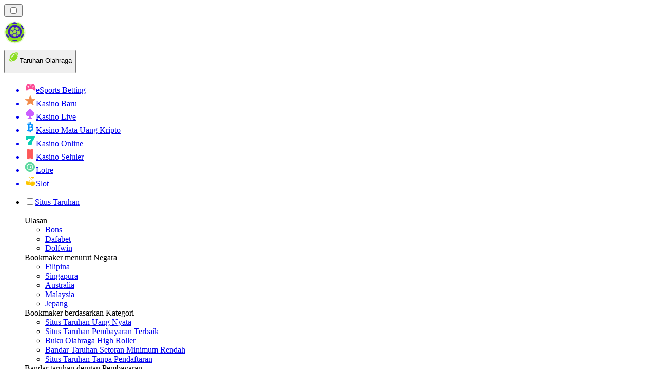

--- FILE ---
content_type: text/html; charset=utf-8
request_url: https://pertaruhan.org/turnamen/rugby-world-cup/
body_size: 45382
content:
<!DOCTYPE html><html lang="en" data-theme="betting" dir="ltr"><head><meta charSet="utf-8"/><meta name="viewport" content="width=device-width, initial-scale=1"/><link rel="preload" as="image" imageSrcSet="/_next/image/?url=%2F_static%2Fassets%2Fcharacters%2Fbetting%2Fgame-type.svg&amp;w=640&amp;q=75&amp;dpl=dpl_ZjJLFfMKPQK1ueRmuEhFjUjYDuRN 1x, /_next/image/?url=%2F_static%2Fassets%2Fcharacters%2Fbetting%2Fgame-type.svg&amp;w=1080&amp;q=75&amp;dpl=dpl_ZjJLFfMKPQK1ueRmuEhFjUjYDuRN 2x"/><link rel="preload" as="image" imageSrcSet="/_next/image/?url=%2F_static%2Fassets%2Fcharacters%2Fbetting%2Flogo.svg&amp;w=256&amp;q=75&amp;dpl=dpl_ZjJLFfMKPQK1ueRmuEhFjUjYDuRN 1x, /_next/image/?url=%2F_static%2Fassets%2Fcharacters%2Fbetting%2Flogo.svg&amp;w=640&amp;q=75&amp;dpl=dpl_ZjJLFfMKPQK1ueRmuEhFjUjYDuRN 2x"/><link rel="preload" as="image" imageSrcSet="/_next/image/?url=%2F_static%2Fassets%2Fcharacters%2Fbetting%2FselectorLogo.svg&amp;w=32&amp;q=75&amp;dpl=dpl_ZjJLFfMKPQK1ueRmuEhFjUjYDuRN 1x, /_next/image/?url=%2F_static%2Fassets%2Fcharacters%2Fbetting%2FselectorLogo.svg&amp;w=48&amp;q=75&amp;dpl=dpl_ZjJLFfMKPQK1ueRmuEhFjUjYDuRN 2x"/><link rel="stylesheet" href="/_next/static/chunks/233ee06cd76a38d1.css?dpl=dpl_ZjJLFfMKPQK1ueRmuEhFjUjYDuRN" data-precedence="next"/><link rel="stylesheet" href="/_next/static/chunks/bff08f63ccc9d2dc.css?dpl=dpl_ZjJLFfMKPQK1ueRmuEhFjUjYDuRN" data-precedence="next"/><link rel="preload" as="script" fetchPriority="low" href="/_next/static/chunks/bbdef33321ed15f1.js?dpl=dpl_ZjJLFfMKPQK1ueRmuEhFjUjYDuRN"/><script src="/_next/static/chunks/c76782231f2fead7.js?dpl=dpl_ZjJLFfMKPQK1ueRmuEhFjUjYDuRN" async=""></script><script src="/_next/static/chunks/01a168667cc2f3ad.js?dpl=dpl_ZjJLFfMKPQK1ueRmuEhFjUjYDuRN" async=""></script><script src="/_next/static/chunks/10924c1e90d46980.js?dpl=dpl_ZjJLFfMKPQK1ueRmuEhFjUjYDuRN" async=""></script><script src="/_next/static/chunks/turbopack-81ebabbe1e0d85cc.js?dpl=dpl_ZjJLFfMKPQK1ueRmuEhFjUjYDuRN" async=""></script><script src="/_next/static/chunks/ff1a16fafef87110.js?dpl=dpl_ZjJLFfMKPQK1ueRmuEhFjUjYDuRN" async=""></script><script src="/_next/static/chunks/d39bad2786f469b9.js?dpl=dpl_ZjJLFfMKPQK1ueRmuEhFjUjYDuRN" async=""></script><script src="/_next/static/chunks/bd7aacaa4667e337.js?dpl=dpl_ZjJLFfMKPQK1ueRmuEhFjUjYDuRN" async=""></script><script src="/_next/static/chunks/4a7401e6481e48bc.js?dpl=dpl_ZjJLFfMKPQK1ueRmuEhFjUjYDuRN" async=""></script><meta name="next-size-adjust" content=""/><title>Taruhan pada acara olahraga Rugby World Cup 2026 🏆</title><meta name="description" content="Taruhan online di Rugby World Cup dan temukan bandar taruhan online terbaik di pertaruhan.org ✅ Peluang terbaik ✅ Bandar taruhan berlisensi ✅ Pembayaran Cepat"/><link rel="canonical" href="https://pertaruhan.org/turnamen/rugby-world-cup/"/><link rel="alternate" hrefLang="x-default" href="https://bettingranker.com/tournaments/rugby-world-cup/"/><link rel="alternate" hrefLang="en-KE" href="https://betting-ke.com/tournaments/rugby-world-cup/"/><link rel="alternate" hrefLang="es-AR" href="https://apestasdeportivasranking.com.ar/torneos/rugby-world-cup/"/><link rel="alternate" hrefLang="de-AT" href="https://sportwettenranker.at/sportveranstaltungen/rugby-world-cup/"/><link rel="alternate" hrefLang="es" href="https://bettingranker.es/torneos/rugby-world-cup/"/><link rel="alternate" hrefLang="en-PH" href="https://betting-ph.com/tournaments/rugby-world-cup/"/><link rel="alternate" hrefLang="ko" href="https://sportsbetting-kr.com/%ED%86%A0%EB%84%88%EB%A8%BC%ED%8A%B8/rugby-world-cup/"/><link rel="alternate" hrefLang="ru" href="https://betting-ru.org/%D1%82%D1%83%D1%80%D0%BD%D0%B8%D1%80%D1%8B/rugby-world-cup/"/><link rel="alternate" hrefLang="es-PY" href="https://apestasdeportivasranking.com.py/torneos/rugby-world-cup/"/><link rel="alternate" hrefLang="en-ZM" href="https://bettingranker-zm.com/tournaments/rugby-world-cup/"/><link rel="alternate" hrefLang="pt-AO" href="https://bettingranker-ao.com/torneios/rugby-world-cup/"/><link rel="alternate" hrefLang="nb" href="https://bettingranker.org/sportsbegivenhetene/rugby-world-cup/"/><link rel="alternate" hrefLang="mk" href="https://bettingranker-mk.com/%D1%82%D1%83%D1%80%D0%BD%D0%B8%D1%80%D0%B8/rugby-world-cup/"/><link rel="alternate" hrefLang="en-IN" href="https://sport-bd.com/en/tournaments/rugby-world-cup/"/><link rel="alternate" hrefLang="es-CO" href="https://apestasdeportivasranking.co/torneos/rugby-world-cup/"/><link rel="alternate" hrefLang="ur-PK" href="https://betting-pk.com/%DA%A9%DA%BE%DB%8C%D9%84%D9%88%DA%BA-%DA%A9%DB%92-%D9%88%D8%A7%D9%82%D8%B9%D8%A7%D8%AA/rugby-world-cup/"/><link rel="alternate" hrefLang="lv" href="https://bettingranker.lv/turn%C4%ABri/rugby-world-cup/"/><link rel="alternate" hrefLang="sr" href="https://bettingranker-rs.com/%D1%82%D1%83%D1%80%D0%BD%D0%B8%D1%80%D0%B8/rugby-world-cup/"/><link rel="alternate" hrefLang="en" href="https://bettingranker.com/tournaments/rugby-world-cup/"/><link rel="alternate" hrefLang="sq" href="https://bettingranker-al.com/turnet%C3%AB/rugby-world-cup/"/><link rel="alternate" hrefLang="pt" href="https://bettingranker.com.br/torneios/rugby-world-cup/"/><link rel="alternate" hrefLang="zh" href="https://sportbetting-cn.com/%E9%94%A6%E6%A0%87%E8%B5%9B/rugby-world-cup/"/><link rel="alternate" hrefLang="en-ZW" href="https://bettingranker-zw.com/tournaments/rugby-world-cup/"/><link rel="alternate" hrefLang="bg" href="https://sportsbetting.bg/%D1%82%D1%83%D1%80%D0%BD%D0%B8%D1%80%D0%B8/rugby-world-cup/"/><link rel="alternate" hrefLang="sv" href="https://bets.se/turneringar/rugby-world-cup/"/><link rel="alternate" hrefLang="da" href="https://sportsvaeddemal.dk/turneringer/rugby-world-cup/"/><link rel="alternate" hrefLang="bn" href="https://sport-bd.com/%E0%A6%9F%E0%A7%81%E0%A6%B0%E0%A7%8D%E0%A6%A8%E0%A6%BE%E0%A6%AE%E0%A7%87%E0%A6%A8%E0%A7%8D%E0%A6%9F/rugby-world-cup/"/><link rel="alternate" hrefLang="es-CL" href="https://apestasdeportivasranking.cl/torneos/rugby-world-cup/"/><link rel="alternate" hrefLang="en-IE" href="https://bettingranker.ie/tournaments/rugby-world-cup/"/><link rel="alternate" hrefLang="am" href="https://bettingranker-et.com/%E1%8B%8D%E1%8B%B5%E1%8B%B5%E1%88%AE%E1%89%BD/rugby-world-cup/"/><link rel="alternate" hrefLang="fr-BE" href="https://sportwettenrang.be/fr/tournois/rugby-world-cup/"/><link rel="alternate" hrefLang="cs" href="https://bettingranker.cz/sportovn%C3%AD-akce/rugby-world-cup/"/><link rel="alternate" hrefLang="ro" href="https://pariurirank.ro/turnee/rugby-world-cup/"/><link rel="alternate" hrefLang="sl" href="https://bettingranker-si.com/turnirji/rugby-world-cup/"/><link rel="alternate" hrefLang="nl" href="https://bettingranker.nl/toernooien/rugby-world-cup/"/><link rel="alternate" hrefLang="sk" href="https://sportsbetting.sk/turnaje/rugby-world-cup/"/><link rel="alternate" hrefLang="pt-PT" href="https://bettingranker.pt/torneios/rugby-world-cup/"/><link rel="alternate" hrefLang="es-PE" href="https://apestasdeportivasranking.pe/torneos/rugby-world-cup/"/><link rel="alternate" hrefLang="th" href="https://betting-th.org/%E0%B8%97%E0%B8%B1%E0%B8%A7%E0%B8%A3%E0%B9%8C%E0%B8%99%E0%B8%B2%E0%B9%80%E0%B8%A1%E0%B8%99%E0%B8%95%E0%B9%8C/rugby-world-cup/"/><link rel="alternate" hrefLang="en-CA" href="https://bettingranker.ca/tournaments/rugby-world-cup/"/><link rel="alternate" hrefLang="fi" href="https://xn--urheiluvedonlynti-d0b.fi/turnaukset/rugby-world-cup/"/><link rel="alternate" hrefLang="en-NZ" href="https://bettingranker.co.nz/tournaments/rugby-world-cup/"/><link rel="alternate" hrefLang="ja" href="https://bettingranker.jp/%E3%83%88%E3%83%BC%E3%83%8A%E3%83%A1%E3%83%B3%E3%83%88/rugby-world-cup/"/><link rel="alternate" hrefLang="hr" href="https://bettingranker-hr.com/turniri/rugby-world-cup/"/><link rel="alternate" hrefLang="hu" href="https://sportfogadas-hu.com/versenyek/rugby-world-cup/"/><link rel="alternate" hrefLang="et" href="https://bettingranker.ee/turniirid/rugby-world-cup/"/><link rel="alternate" hrefLang="ms" href="https://sportbetting-my.com/kejohanan/rugby-world-cup/"/><link rel="alternate" hrefLang="es-UY" href="https://apestasdeportivasranking.uy/torneos/rugby-world-cup/"/><link rel="alternate" hrefLang="en-GH" href="https://bettingranker-gh.com/tournaments/rugby-world-cup/"/><link rel="alternate" hrefLang="nl-BE" href="https://sportwettenrang.be/toernooien/rugby-world-cup/"/><link rel="alternate" hrefLang="en-ZA" href="https://bettingranker.co.za/tournaments/rugby-world-cup/"/><link rel="alternate" hrefLang="lt" href="https://sportsbets.lt/turnyrai/rugby-world-cup/"/><link rel="alternate" hrefLang="en-RW" href="https://bettingranker-rw.com/tournaments/rugby-world-cup/"/><link rel="alternate" hrefLang="uk" href="https://betting-ua.com/%D1%82%D1%83%D1%80%D0%BD%D1%96%D1%80%D0%B8/rugby-world-cup/"/><link rel="alternate" hrefLang="es-EC" href="https://apestasdeportivasranking.ec/torneos/rugby-world-cup/"/><link rel="alternate" hrefLang="fr" href="https://pari-fr.com/tournois/rugby-world-cup/"/><link rel="alternate" hrefLang="it" href="https://bettingranker.it/tornei/rugby-world-cup/"/><link rel="alternate" hrefLang="de" href="https://sportwettenranger.de/turniere/rugby-world-cup/"/><link rel="alternate" hrefLang="zh-Hans-SG" href="https://betting-sg.com/zh/%E9%94%A6%E6%A0%87%E8%B5%9B/rugby-world-cup/"/><link rel="alternate" hrefLang="fr-CA" href="https://bettingranker.ca/fr/tournois/rugby-world-cup/"/><link rel="alternate" hrefLang="es-VE" href="https://apuestasdeportivas.com.ve/torneos/rugby-world-cup/"/><link rel="alternate" hrefLang="en-PK" href="https://betting-pk.com/en/tournaments/rugby-world-cup/"/><link rel="alternate" hrefLang="vi" href="https://sportsbetting-vn.com/gi%E1%BA%A3i-%C4%91%E1%BA%A5u/rugby-world-cup/"/><link rel="alternate" hrefLang="en-NG" href="https://betting-ng.com/tournaments/rugby-world-cup/"/><link rel="alternate" hrefLang="es-MX" href="https://apestasdeportivasranking.mx/torneos/rugby-world-cup/"/><link rel="alternate" hrefLang="km" href="https://betting-kh.com/%E1%9E%96%E1%9F%92%E1%9E%9A%E1%9E%B9%E1%9E%8F%E1%9F%92%E1%9E%8F%E1%9E%B7%E1%9E%80%E1%9E%B6%E1%9E%9A%E1%9E%8E%E1%9F%8D%E1%9E%80%E1%9E%B8%E1%9E%A1%E1%9E%B6/rugby-world-cup/"/><link rel="alternate" hrefLang="ar" href="https://sports-arabic.com/%D8%AF%D9%88%D8%B1%D8%A7%D8%AA/rugby-world-cup/"/><link rel="alternate" hrefLang="el" href="https://bettingranker.gr/%CF%84%CE%BF%CF%85%CF%81%CE%BD%CE%BF%CF%85%CE%AC/rugby-world-cup/"/><link rel="alternate" hrefLang="si" href="https://betting-lk.com/%E0%B6%9A%E0%B7%8A%E0%B6%BB%E0%B7%93%E0%B6%A9%E0%B7%8F-%E0%B6%89%E0%B7%83%E0%B7%80%E0%B7%8A/rugby-world-cup/"/><link rel="alternate" hrefLang="tr" href="https://sporbahiscileri.com/turnuvalar/rugby-world-cup/"/><link rel="alternate" hrefLang="en-SG" href="https://betting-sg.com/tournaments/rugby-world-cup/"/><link rel="alternate" hrefLang="en-GB" href="https://bettingranker.co.uk/tournaments/rugby-world-cup/"/><link rel="alternate" hrefLang="pl" href="https://bettingranker.pl/turnieje/rugby-world-cup/"/><link rel="alternate" hrefLang="bs" href="https://bettingranker-ba.com/turniri/rugby-world-cup/"/><meta property="og:title" content="Taruhan pada acara olahraga Rugby World Cup 2026 🏆"/><meta property="og:description" content="Taruhan online di Rugby World Cup dan temukan bandar taruhan online terbaik di pertaruhan.org ✅ Peluang terbaik ✅ Bandar taruhan berlisensi ✅ Pembayaran Cepat"/><meta property="og:url" content="https://pertaruhan.org/turnamen/rugby-world-cup/"/><meta property="og:site_name" content="pertaruhan.org"/><meta property="og:locale" content="id"/><meta property="og:image" content="https://pertaruhan.org/_static/assets/characters/betting/logo.svg"/><meta property="og:image:alt" content="Rugby World Cup"/><meta property="og:type" content="website"/><meta name="twitter:card" content="summary_large_image"/><meta name="twitter:title" content="Taruhan pada acara olahraga Rugby World Cup 2026 🏆"/><meta name="twitter:description" content="Taruhan online di Rugby World Cup dan temukan bandar taruhan online terbaik di pertaruhan.org ✅ Peluang terbaik ✅ Bandar taruhan berlisensi ✅ Pembayaran Cepat"/><meta name="twitter:image" content="https://pertaruhan.org/_static/assets/characters/betting/logo.svg"/><meta name="twitter:image:alt" content="Rugby World Cup"/><link rel="icon" href="https://res.cloudinary.com/wdnetwork/image/upload/v1760687968/wdn-solutions/allan/networks/rec4tMkSLWxeAanU9/widtemharf0u0hz5vhmw.png"/><script>
            rudderanalytics = window.rudderanalytics = [];
            for (var methods = ["load", "page", "track", "identify", "alias", "group", "ready", "reset", "getAnonymousId", "setAnonymousId"], i = 0; i < methods.length; i++) {
                var method = methods[i];
                rudderanalytics[method] = function(a) {
                    return function() {
                        rudderanalytics.push([a].concat(Array.prototype.slice.call(arguments)))
                    }
                }(method)
            };</script><script type="text/javascript">
        !function(){"use strict";window.RudderSnippetVersion="3.2.0";var e="rudderanalytics";window[e]||(window[e]=[])
        ;var rudderanalytics=window[e];if(Array.isArray(rudderanalytics)){
        if(true===rudderanalytics.snippetExecuted&&window.console&&console.error){
        console.error("RudderStack JavaScript SDK snippet included more than once.")}else{rudderanalytics.snippetExecuted=true,
        window.rudderAnalyticsBuildType="legacy";var sdkBaseUrl="https://cdn.xstat.org";var sdkVersion="v3"
        ;var sdkFileName="rsa.min.js";var scriptLoadingMode="async"
        ;var r=["setDefaultInstanceKey","load","ready","page","track","identify","alias","group","reset","setAnonymousId","startSession","endSession","consent","addCustomIntegration"]
        ;for(var n=0;n<r.length;n++){var t=r[n];rudderanalytics[t]=function(r){return function(){var n
        ;Array.isArray(window[e])?rudderanalytics.push([r].concat(Array.prototype.slice.call(arguments))):null===(n=window[e][r])||void 0===n||n.apply(window[e],arguments)
        }}(t)}try{
        new Function('class Test{field=()=>{};test({prop=[]}={}){return prop?(prop?.property??[...prop]):import("");}}'),
        window.rudderAnalyticsBuildType="modern"}catch(i){}var d=document.head||document.getElementsByTagName("head")[0]
        ;var o=document.body||document.getElementsByTagName("body")[0];window.rudderAnalyticsAddScript=function(e,r,n){
        var t=document.createElement("script");t.src=e,t.setAttribute("data-loader","RS_JS_SDK"),r&&n&&t.setAttribute(r,n),
        "async"===scriptLoadingMode?t.async=true:"defer"===scriptLoadingMode&&(t.defer=true),
        d?d.insertBefore(t,d.firstChild):o.insertBefore(t,o.firstChild)},window.rudderAnalyticsMount=function(){!function(){
        if("undefined"==typeof globalThis){var e;var r=function getGlobal(){
        return"undefined"!=typeof self?self:"undefined"!=typeof window?window:null}();r&&Object.defineProperty(r,"globalThis",{
        value:r,configurable:true})}
        }(),window.rudderAnalyticsAddScript("".concat(sdkBaseUrl,"/").concat(sdkVersion,"/").concat(window.rudderAnalyticsBuildType,"/").concat(sdkFileName),"data-rsa-write-key","2meh7uI0DvjDHZteK8vantlqj47")
        },
        "undefined"==typeof Promise||"undefined"==typeof globalThis?window.rudderAnalyticsAddScript("https://polyfill-fastly.io/v3/polyfill.min.js?version=3.111.0&features=Symbol%2CPromise&callback=rudderAnalyticsMount"):window.rudderAnalyticsMount()
        ;var loadOptions={pluginsSDKBaseURL: "https://cdn.xstat.org/v3/modern/plugins", destSDKBaseURL: "https://cdn.xstat.org/v3/modern/js-integrations", configUrl: "https://api.xstat.org"};rudderanalytics.load("2meh7uI0DvjDHZteK8vantlqj47","https://dataplane.xstat.org",loadOptions)}}}();
        </script><script src="/_next/static/chunks/a6dad97d9634a72d.js?dpl=dpl_ZjJLFfMKPQK1ueRmuEhFjUjYDuRN" noModule=""></script></head><body class="inter_fea38105-module__7KR6oa__variable montserrat_43b7b7a9-module__wUOlla__variable bg-bg-tertiary min-h-screen"><div hidden=""><!--$--><!--/$--></div><!--&--><!--&--><!--&--><!--&--><!--$--><!--html--><!--head--><!--body--><!--$--><!--$--><!--/$--><!--$?--><template id="B:0"></template><!--/$--><!--/$--><header class="laptop:sticky laptop:top-0 bg-bg-primary laptop:pb-2 relative z-50 w-full pb-2"><div class="tablet:max-w-[768px] laptop:max-w-[1024px] desktop:max-w-[1220px] tablet:px-0 mx-auto px-5 laptop:relative laptop:pt-[10px] laptop:grid-cols-[auto_1fr] laptop:grid-rows-[auto_auto] grid w-full grid-cols-3 items-center pt-2"><div class="laptop:hidden peer/hamburger flex items-center justify-start"><button type="button"><label for="hamburger" aria-label="Open menu" class="bg-bg-secondary/50 hover:bg-bg-secondary/70 has-[:checked]:bg-bg-secondary/50 relative flex h-[40px] w-[40px] cursor-pointer items-center justify-center rounded-md p-[5.5px_5px]"><div class="relative flex h-[10px] w-[14px] flex-col items-start gap-[2px]"><input type="checkbox" id="hamburger" class="peer hidden"/><span class="absolute top-0 h-[2px] w-full origin-center rounded-[26.71px] bg-white/70 transition-all duration-300 ease-out peer-checked:top-1/2 peer-checked:-translate-y-1/2 peer-checked:rotate-45"></span><span class="absolute top-[4px] h-[2px] w-full origin-center rounded-[26.71px] bg-white/70 transition-all duration-300 ease-out peer-checked:top-1/2 peer-checked:-translate-y-1/2 peer-checked:opacity-0"></span><span class="absolute top-[8px] h-[2px] w-full origin-center rounded-[26.71px] bg-white/70 transition-all duration-300 ease-out peer-checked:top-1/2 peer-checked:-translate-y-1/2 peer-checked:-rotate-45"></span></div></label></button></div><div class="laptop:row-span-2 laptop:justify-start flex items-center justify-center"><a href="/"><img alt="logo" width="250" height="60" decoding="async" data-nimg="1" class="desktop:w-[253px] desktop:h-[60px] laptop:w-[190px] laptop:max-w-[190px] laptop:h-[80px] laptop:object-left laptop:mt-0 h-[60px] w-[165px] max-w-[165px] object-contain object-center desktop:max-w-[var(--logo-w-desktop)]" style="color:transparent;object-fit:contain;object-position:left;--logo-w-desktop:250px" srcSet="/_next/image/?url=%2F_static%2Fassets%2Fcharacters%2Fbetting%2Flogo.svg&amp;w=256&amp;q=75&amp;dpl=dpl_ZjJLFfMKPQK1ueRmuEhFjUjYDuRN 1x, /_next/image/?url=%2F_static%2Fassets%2Fcharacters%2Fbetting%2Flogo.svg&amp;w=640&amp;q=75&amp;dpl=dpl_ZjJLFfMKPQK1ueRmuEhFjUjYDuRN 2x" src="/_next/image/?url=%2F_static%2Fassets%2Fcharacters%2Fbetting%2Flogo.svg&amp;w=640&amp;q=75&amp;dpl=dpl_ZjJLFfMKPQK1ueRmuEhFjUjYDuRN"/></a></div><div class="flex items-center justify-end gap-3"><div class="relative laptop:flex hidden w-auto min-w-[177px]"><button type="button" class="group flex h-[40px] w-full cursor-pointer items-center justify-between rounded-[4px] px-3 py-[6px] transition-colors bg-bg-secondary/50 hover:bg-bg-secondary/70"><div class="flex items-center"><img alt="selected Taruhan Olahraga logo" width="22" height="22" decoding="async" data-nimg="1" class="laptop:w-[22px] laptop:h-[22px] h-[20px] w-[20px] ltr:ml-0 ltr:mr-2 rtl:ml-2 rtl:mr-0" style="color:transparent" srcSet="/_next/image/?url=%2F_static%2Fassets%2Fcharacters%2Fbetting%2FselectorLogo.svg&amp;w=32&amp;q=75&amp;dpl=dpl_ZjJLFfMKPQK1ueRmuEhFjUjYDuRN 1x, /_next/image/?url=%2F_static%2Fassets%2Fcharacters%2Fbetting%2FselectorLogo.svg&amp;w=48&amp;q=75&amp;dpl=dpl_ZjJLFfMKPQK1ueRmuEhFjUjYDuRN 2x" src="/_next/image/?url=%2F_static%2Fassets%2Fcharacters%2Fbetting%2FselectorLogo.svg&amp;w=48&amp;q=75&amp;dpl=dpl_ZjJLFfMKPQK1ueRmuEhFjUjYDuRN"/><span class="text-white/80 hover:text-white laptop:block laptop:text-sm whitespace-nowrap text-left text-xs ltr:ml-1 ltr:mr-0 rtl:ml-0 rtl:mr-1 hidden">Taruhan Olahraga</span></div><svg width="6" height="10" viewBox="0 0 6 10" fill="none" xmlns="http://www.w3.org/2000/svg" size="4" class="fill-white h-[8px] w-[8px] rotate-90 transition-transform duration-200 ltr:ml-[5px] rtl:mr-[5px]"><path d="M6 5C6 5.24845 5.87565 5.49689 5.7513 5.62112L1.64767 9.7205C1.27461 10.0932 0.65285 10.0932 0.279793 9.7205C-0.0932643 9.34783 -0.0932643 8.72671 0.279793 8.35404L3.63731 5L0.279792 1.64596C-0.0932646 1.27329 -0.0932647 0.652175 0.279792 0.279504C0.652849 -0.0931673 1.27461 -0.0931674 1.64767 0.279504L5.62694 4.25466C5.87565 4.50311 6 4.75155 6 5Z"></path></svg></button><ul class="bg-bg-secondary absolute z-40 mt-1 rounded-[4px] shadow-lg ltr:right-0 rtl:left-0 max-h-[60vh] overflow-y-scroll w-[177px] py-2 pl-1 flex-col gap-2 hidden" role="menu" tabindex="0"><a href="https://Esportbetting-id.com" target="_self" rel="noopener"><li class="text-white/80 hover:text-white caption-2 whitespace-nowrap border-b-white/10 p-2 first:rounded-tl-[4px] first:rounded-tr-[4px] last:rounded-bl-[4px] last:rounded-br-[4px] hover:cursor-pointer [&amp;:not(:last-child)]:border-b-[1px] bg-transparent group"><div class="flex items-center"><img alt="eSports Betting logo" loading="lazy" width="22" height="22" decoding="async" data-nimg="1" class="laptop:w-[22px] laptop:h-[22px] h-[20px] w-[20px] opacity-80 group-hover:opacity-100" style="color:transparent" srcSet="/_next/image/?url=%2F_static%2Fassets%2Fcharacters%2Fesports%2FselectorLogo.svg&amp;w=32&amp;q=75&amp;dpl=dpl_ZjJLFfMKPQK1ueRmuEhFjUjYDuRN 1x, /_next/image/?url=%2F_static%2Fassets%2Fcharacters%2Fesports%2FselectorLogo.svg&amp;w=48&amp;q=75&amp;dpl=dpl_ZjJLFfMKPQK1ueRmuEhFjUjYDuRN 2x" src="/_next/image/?url=%2F_static%2Fassets%2Fcharacters%2Fesports%2FselectorLogo.svg&amp;w=48&amp;q=75&amp;dpl=dpl_ZjJLFfMKPQK1ueRmuEhFjUjYDuRN"/><span class="ltr:ml-2 rtl:mr-2">eSports Betting</span></div></li></a><a href="https://barucasinorank.com" target="_self" rel="noopener"><li class="text-white/80 hover:text-white caption-2 whitespace-nowrap border-b-white/10 p-2 first:rounded-tl-[4px] first:rounded-tr-[4px] last:rounded-bl-[4px] last:rounded-br-[4px] hover:cursor-pointer [&amp;:not(:last-child)]:border-b-[1px] bg-transparent group"><div class="flex items-center"><img alt="Kasino Baru logo" loading="lazy" width="22" height="22" decoding="async" data-nimg="1" class="laptop:w-[22px] laptop:h-[22px] h-[20px] w-[20px] opacity-80 group-hover:opacity-100" style="color:transparent" srcSet="/_next/image/?url=%2F_static%2Fassets%2Fcharacters%2Fnew%2FselectorLogo.svg&amp;w=32&amp;q=75&amp;dpl=dpl_ZjJLFfMKPQK1ueRmuEhFjUjYDuRN 1x, /_next/image/?url=%2F_static%2Fassets%2Fcharacters%2Fnew%2FselectorLogo.svg&amp;w=48&amp;q=75&amp;dpl=dpl_ZjJLFfMKPQK1ueRmuEhFjUjYDuRN 2x" src="/_next/image/?url=%2F_static%2Fassets%2Fcharacters%2Fnew%2FselectorLogo.svg&amp;w=48&amp;q=75&amp;dpl=dpl_ZjJLFfMKPQK1ueRmuEhFjUjYDuRN"/><span class="ltr:ml-2 rtl:mr-2">Kasino Baru</span></div></li></a><a href="https://livekasinorank.com" target="_self" rel="noopener"><li class="text-white/80 hover:text-white caption-2 whitespace-nowrap border-b-white/10 p-2 first:rounded-tl-[4px] first:rounded-tr-[4px] last:rounded-bl-[4px] last:rounded-br-[4px] hover:cursor-pointer [&amp;:not(:last-child)]:border-b-[1px] bg-transparent group"><div class="flex items-center"><img alt="Kasino Live logo" loading="lazy" width="22" height="22" decoding="async" data-nimg="1" class="laptop:w-[22px] laptop:h-[22px] h-[20px] w-[20px] opacity-80 group-hover:opacity-100" style="color:transparent" srcSet="/_next/image/?url=%2F_static%2Fassets%2Fcharacters%2Flive%2FselectorLogo.svg&amp;w=32&amp;q=75&amp;dpl=dpl_ZjJLFfMKPQK1ueRmuEhFjUjYDuRN 1x, /_next/image/?url=%2F_static%2Fassets%2Fcharacters%2Flive%2FselectorLogo.svg&amp;w=48&amp;q=75&amp;dpl=dpl_ZjJLFfMKPQK1ueRmuEhFjUjYDuRN 2x" src="/_next/image/?url=%2F_static%2Fassets%2Fcharacters%2Flive%2FselectorLogo.svg&amp;w=48&amp;q=75&amp;dpl=dpl_ZjJLFfMKPQK1ueRmuEhFjUjYDuRN"/><span class="ltr:ml-2 rtl:mr-2">Kasino Live</span></div></li></a><a href="https://cryptocasinos-id.com" target="_self" rel="noopener"><li class="text-white/80 hover:text-white caption-2 whitespace-nowrap border-b-white/10 p-2 first:rounded-tl-[4px] first:rounded-tr-[4px] last:rounded-bl-[4px] last:rounded-br-[4px] hover:cursor-pointer [&amp;:not(:last-child)]:border-b-[1px] bg-transparent group"><div class="flex items-center"><img alt="Kasino Mata Uang Kripto logo" loading="lazy" width="22" height="22" decoding="async" data-nimg="1" class="laptop:w-[22px] laptop:h-[22px] h-[20px] w-[20px] opacity-80 group-hover:opacity-100" style="color:transparent" srcSet="/_next/image/?url=%2F_static%2Fassets%2Fcharacters%2Fcrypto%2FselectorLogo.svg&amp;w=32&amp;q=75&amp;dpl=dpl_ZjJLFfMKPQK1ueRmuEhFjUjYDuRN 1x, /_next/image/?url=%2F_static%2Fassets%2Fcharacters%2Fcrypto%2FselectorLogo.svg&amp;w=48&amp;q=75&amp;dpl=dpl_ZjJLFfMKPQK1ueRmuEhFjUjYDuRN 2x" src="/_next/image/?url=%2F_static%2Fassets%2Fcharacters%2Fcrypto%2FselectorLogo.svg&amp;w=48&amp;q=75&amp;dpl=dpl_ZjJLFfMKPQK1ueRmuEhFjUjYDuRN"/><span class="ltr:ml-2 rtl:mr-2">Kasino Mata Uang Kripto</span></div></li></a><a href="https://onlinekasinorank.com" target="_self" rel="noopener"><li class="text-white/80 hover:text-white caption-2 whitespace-nowrap border-b-white/10 p-2 first:rounded-tl-[4px] first:rounded-tr-[4px] last:rounded-bl-[4px] last:rounded-br-[4px] hover:cursor-pointer [&amp;:not(:last-child)]:border-b-[1px] bg-transparent group"><div class="flex items-center"><img alt="Kasino Online logo" loading="lazy" width="22" height="22" decoding="async" data-nimg="1" class="laptop:w-[22px] laptop:h-[22px] h-[20px] w-[20px] opacity-80 group-hover:opacity-100" style="color:transparent" srcSet="/_next/image/?url=%2F_static%2Fassets%2Fcharacters%2Fonline%2FselectorLogo.svg&amp;w=32&amp;q=75&amp;dpl=dpl_ZjJLFfMKPQK1ueRmuEhFjUjYDuRN 1x, /_next/image/?url=%2F_static%2Fassets%2Fcharacters%2Fonline%2FselectorLogo.svg&amp;w=48&amp;q=75&amp;dpl=dpl_ZjJLFfMKPQK1ueRmuEhFjUjYDuRN 2x" src="/_next/image/?url=%2F_static%2Fassets%2Fcharacters%2Fonline%2FselectorLogo.svg&amp;w=48&amp;q=75&amp;dpl=dpl_ZjJLFfMKPQK1ueRmuEhFjUjYDuRN"/><span class="ltr:ml-2 rtl:mr-2">Kasino Online</span></div></li></a><a href="https://mobilekasinorank.com" target="_self" rel="noopener"><li class="text-white/80 hover:text-white caption-2 whitespace-nowrap border-b-white/10 p-2 first:rounded-tl-[4px] first:rounded-tr-[4px] last:rounded-bl-[4px] last:rounded-br-[4px] hover:cursor-pointer [&amp;:not(:last-child)]:border-b-[1px] bg-transparent group"><div class="flex items-center"><img alt="Kasino Seluler logo" loading="lazy" width="22" height="22" decoding="async" data-nimg="1" class="laptop:w-[22px] laptop:h-[22px] h-[20px] w-[20px] opacity-80 group-hover:opacity-100" style="color:transparent" srcSet="/_next/image/?url=%2F_static%2Fassets%2Fcharacters%2Fmobile%2FselectorLogo.svg&amp;w=32&amp;q=75&amp;dpl=dpl_ZjJLFfMKPQK1ueRmuEhFjUjYDuRN 1x, /_next/image/?url=%2F_static%2Fassets%2Fcharacters%2Fmobile%2FselectorLogo.svg&amp;w=48&amp;q=75&amp;dpl=dpl_ZjJLFfMKPQK1ueRmuEhFjUjYDuRN 2x" src="/_next/image/?url=%2F_static%2Fassets%2Fcharacters%2Fmobile%2FselectorLogo.svg&amp;w=48&amp;q=75&amp;dpl=dpl_ZjJLFfMKPQK1ueRmuEhFjUjYDuRN"/><span class="ltr:ml-2 rtl:mr-2">Kasino Seluler</span></div></li></a><a href="https://lotere.org" target="_self" rel="noopener"><li class="text-white/80 hover:text-white caption-2 whitespace-nowrap border-b-white/10 p-2 first:rounded-tl-[4px] first:rounded-tr-[4px] last:rounded-bl-[4px] last:rounded-br-[4px] hover:cursor-pointer [&amp;:not(:last-child)]:border-b-[1px] bg-transparent group"><div class="flex items-center"><img alt="Lotre logo" loading="lazy" width="22" height="22" decoding="async" data-nimg="1" class="laptop:w-[22px] laptop:h-[22px] h-[20px] w-[20px] opacity-80 group-hover:opacity-100" style="color:transparent" srcSet="/_next/image/?url=%2F_static%2Fassets%2Fcharacters%2Flotto%2FselectorLogo.svg&amp;w=32&amp;q=75&amp;dpl=dpl_ZjJLFfMKPQK1ueRmuEhFjUjYDuRN 1x, /_next/image/?url=%2F_static%2Fassets%2Fcharacters%2Flotto%2FselectorLogo.svg&amp;w=48&amp;q=75&amp;dpl=dpl_ZjJLFfMKPQK1ueRmuEhFjUjYDuRN 2x" src="/_next/image/?url=%2F_static%2Fassets%2Fcharacters%2Flotto%2FselectorLogo.svg&amp;w=48&amp;q=75&amp;dpl=dpl_ZjJLFfMKPQK1ueRmuEhFjUjYDuRN"/><span class="ltr:ml-2 rtl:mr-2">Lotre</span></div></li></a><a href="https://slotsrank-id.com" target="_self" rel="noopener"><li class="text-white/80 hover:text-white caption-2 whitespace-nowrap border-b-white/10 p-2 first:rounded-tl-[4px] first:rounded-tr-[4px] last:rounded-bl-[4px] last:rounded-br-[4px] hover:cursor-pointer [&amp;:not(:last-child)]:border-b-[1px] bg-transparent group"><div class="flex items-center"><img alt="Slot logo" loading="lazy" width="22" height="22" decoding="async" data-nimg="1" class="laptop:w-[22px] laptop:h-[22px] h-[20px] w-[20px] opacity-80 group-hover:opacity-100" style="color:transparent" srcSet="/_next/image/?url=%2F_static%2Fassets%2Fcharacters%2Fslots%2FselectorLogo.svg&amp;w=32&amp;q=75&amp;dpl=dpl_ZjJLFfMKPQK1ueRmuEhFjUjYDuRN 1x, /_next/image/?url=%2F_static%2Fassets%2Fcharacters%2Fslots%2FselectorLogo.svg&amp;w=48&amp;q=75&amp;dpl=dpl_ZjJLFfMKPQK1ueRmuEhFjUjYDuRN 2x" src="/_next/image/?url=%2F_static%2Fassets%2Fcharacters%2Fslots%2FselectorLogo.svg&amp;w=48&amp;q=75&amp;dpl=dpl_ZjJLFfMKPQK1ueRmuEhFjUjYDuRN"/><span class="ltr:ml-2 rtl:mr-2">Slot</span></div></li></a></ul></div></div><div class="bg-bg-primary animate-in slide-in-from-top-4 laptop:static laptop:animate-none laptop:block laptop:w-auto laptop:rounded-none laptop:bg-transparent laptop:px-0 laptop:pb-0 laptop:pt-0 laptop:col-start-2 laptop:row-start-2 laptop:justify-self-end absolute right-0 top-full z-20 mt-0 hidden w-full rounded-bl-[20px] rounded-br-[20px] px-4 pb-4 pt-0 peer-has-[:checked]/hamburger:block"><div class="tablet:max-w-[768px] laptop:max-w-[1024px] flex w-full items-center gap-4 self-center"><nav class="flex w-full items-center"><ul class="laptop:gap-10 desktop:gap-12 laptop:flex-row laptop:items-center flex w-full flex-col items-start"><li class="group relative list-none"><label class="laptop:text-sm desktop:text-base laptop:group-hover:text-white relative z-10 cursor-pointer font-normal text-white/80 hover:text-white has-[:checked]:text-white laptop:w-max laptop:py-2 laptop:px-0 laptop:pb-0 flex w-full items-center gap-2 rounded-[6px] px-[10px] py-3 transition-all peer has-[:checked]:before:absolute has-[:checked]:before:inset-0 has-[:checked]:before:-z-10 has-[:checked]:before:rounded-[6px] has-[:checked]:before:bg-black has-[:checked]:before:opacity-10" for="link-/situs-taruhan-terbaik/"><input type="checkbox" id="link-/situs-taruhan-terbaik/" class="peer hidden"/><a class="laptop:text-white/80 laptop:group-hover:text-white flex items-center gap-2 hover:text-white" href="/situs-taruhan-terbaik/">Situs Taruhan</a><div class="laptop:group-hover:rotate-0 rtl:laptop:group-hover:rotate-180 laptop:group-hover:fill-white rotate-90 fill-white/60 transition-all peer-checked:fill-white ltr:peer-checked:rotate-0 rtl:peer-checked:rotate-180 laptop:p-0 p-2"><svg width="6" height="10" viewBox="0 0 6 10" fill="none" xmlns="http://www.w3.org/2000/svg" class="fill-white/60"><path d="M6 5C6 5.24845 5.87565 5.49689 5.7513 5.62112L1.64767 9.7205C1.27461 10.0932 0.65285 10.0932 0.279793 9.7205C-0.0932643 9.34783 -0.0932643 8.72671 0.279793 8.35404L3.63731 5L0.279792 1.64596C-0.0932646 1.27329 -0.0932647 0.652175 0.279792 0.279504C0.652849 -0.0931673 1.27461 -0.0931674 1.64767 0.279504L5.62694 4.25466C5.87565 4.50311 6 4.75155 6 5Z"></path></svg></div></label><div class="bg-bg-primary absolute left-0 z-20 hidden h-[20px] w-full laptop:group-hover:block"></div><div id="link-/situs-taruhan-terbaik/-dropdown" class="flex-col flex-wrap laptop:absolute laptop:top-[calc(100%+0px)] laptop:bg-bg-primary laptop:rounded-bl-[20px] laptop:rounded-br-[20px] laptop:py-9 laptop:px-12 laptop:gap-3 laptop:flex-row laptop:shadow-bg-primary laptop:shadow-[0px_4px_84px_0px] z-20 laptop:min-w-max laptop:max-w-[90vw] laptop:left-1/2 laptop:-translate-x-1/2 tablet:max-w-[768px] laptop: laptop:group-hover:grid desktop:gap-6 laptop:[grid-template-columns:var(--dynamic-cols)] hidden gap-2 peer-has-[:checked]:grid" style="--dynamic-cols:repeat(4, auto)"><div class="laptop:p-0 laptop:flex laptop:flex-col items-start laptop:px-0 laptop:pb-0 laptop:pt-0 pb-[15px] pl-[15px] pt-2"><span class="laptop:mr-5 desktop:text-base font-inter text-sm font-medium uppercase">Ulasan</span><ul class="laptop:flex laptop:flex-col flex list-none flex-col items-start gap-2 laptop:mt-4 mt-4"><!--$?--><template id="B:1"></template><div></div><!--/$--></ul></div><div class="laptop:p-0 laptop:flex laptop:flex-col items-start laptop:px-0 laptop:pb-0 laptop:pt-0 pb-[15px] pl-[15px] pt-2"><span class="laptop:mr-5 desktop:text-base font-inter text-sm font-medium uppercase">Bookmaker menurut Negara</span><ul class="laptop:flex laptop:flex-col flex list-none flex-col items-start gap-2 laptop:mt-4 mt-4"><li><a href="/filipina/" class="cursor-pointer block w-max py-[2px] transition-all h-max font-montserrat text-white/80 hover:text-accent laptop:max-w-[20vw] desktop:text-sm max-w-[85vw] overflow-hidden text-ellipsis whitespace-nowrap text-sm">Filipina</a></li><li><a href="/singapura/" class="cursor-pointer block w-max py-[2px] transition-all h-max font-montserrat text-white/80 hover:text-accent laptop:max-w-[20vw] desktop:text-sm max-w-[85vw] overflow-hidden text-ellipsis whitespace-nowrap text-sm">Singapura</a></li><li><a href="/australia/" class="cursor-pointer block w-max py-[2px] transition-all h-max font-montserrat text-white/80 hover:text-accent laptop:max-w-[20vw] desktop:text-sm max-w-[85vw] overflow-hidden text-ellipsis whitespace-nowrap text-sm">Australia</a></li><li><a href="/malaysia/" class="cursor-pointer block w-max py-[2px] transition-all h-max font-montserrat text-white/80 hover:text-accent laptop:max-w-[20vw] desktop:text-sm max-w-[85vw] overflow-hidden text-ellipsis whitespace-nowrap text-sm">Malaysia</a></li><li><a href="/jepang/" class="cursor-pointer block w-max py-[2px] transition-all h-max font-montserrat text-white/80 hover:text-accent laptop:max-w-[20vw] desktop:text-sm max-w-[85vw] overflow-hidden text-ellipsis whitespace-nowrap text-sm">Jepang</a></li></ul></div><div class="laptop:p-0 laptop:flex laptop:flex-col items-start laptop:px-0 laptop:pb-0 laptop:pt-0 pb-[15px] pl-[15px] pt-2"><span class="laptop:mr-5 desktop:text-base font-inter text-sm font-medium uppercase">Bookmaker berdasarkan Kategori</span><ul class="laptop:flex laptop:flex-col flex list-none flex-col items-start gap-2 laptop:mt-4 mt-4"><li><a href="/taruhan-uang-nyata/" class="cursor-pointer block w-max py-[2px] transition-all h-max font-montserrat text-white/80 hover:text-accent laptop:max-w-[20vw] desktop:text-sm max-w-[85vw] overflow-hidden text-ellipsis whitespace-nowrap text-sm">Situs Taruhan Uang Nyata</a></li><li><a href="/pembayaran-terbaik/" class="cursor-pointer block w-max py-[2px] transition-all h-max font-montserrat text-white/80 hover:text-accent laptop:max-w-[20vw] desktop:text-sm max-w-[85vw] overflow-hidden text-ellipsis whitespace-nowrap text-sm">Situs Taruhan Pembayaran Terbaik</a></li><li><a href="/taruhan-roller-tinggi/" class="cursor-pointer block w-max py-[2px] transition-all h-max font-montserrat text-white/80 hover:text-accent laptop:max-w-[20vw] desktop:text-sm max-w-[85vw] overflow-hidden text-ellipsis whitespace-nowrap text-sm">Buku Olahraga High Roller</a></li><li><a href="/setoran-minimum/" class="cursor-pointer block w-max py-[2px] transition-all h-max font-montserrat text-white/80 hover:text-accent laptop:max-w-[20vw] desktop:text-sm max-w-[85vw] overflow-hidden text-ellipsis whitespace-nowrap text-sm">Bandar Taruhan Setoran Minimum Rendah</a></li><li><a href="/tanpa-registrasi/" class="cursor-pointer block w-max py-[2px] transition-all h-max font-montserrat text-white/80 hover:text-accent laptop:max-w-[20vw] desktop:text-sm max-w-[85vw] overflow-hidden text-ellipsis whitespace-nowrap text-sm">Situs Taruhan Tanpa Pendaftaran</a></li></ul></div><div class="laptop:p-0 laptop:flex laptop:flex-col items-start laptop:px-0 laptop:pb-0 laptop:pt-0 pb-[15px] pl-[15px] pt-2"><span class="laptop:mr-5 desktop:text-base font-inter text-sm font-medium uppercase">Bandar taruhan dengan Pembayaran</span><ul class="laptop:flex laptop:flex-col flex list-none flex-col items-start gap-2 laptop:mt-4 mt-4"><li><a href="/pembayaran/bank-central-asia/" class="cursor-pointer block w-max py-[2px] transition-all h-max font-montserrat text-white/80 hover:text-accent laptop:max-w-[20vw] desktop:text-sm max-w-[85vw] overflow-hidden text-ellipsis whitespace-nowrap text-sm">Bank Central Asia</a></li><li><a href="/pembayaran/bank-rakyat-indonesia/" class="cursor-pointer block w-max py-[2px] transition-all h-max font-montserrat text-white/80 hover:text-accent laptop:max-w-[20vw] desktop:text-sm max-w-[85vw] overflow-hidden text-ellipsis whitespace-nowrap text-sm">Bank Rakyat Indonesia</a></li><li><a href="/pembayaran/cimb/" class="cursor-pointer block w-max py-[2px] transition-all h-max font-montserrat text-white/80 hover:text-accent laptop:max-w-[20vw] desktop:text-sm max-w-[85vw] overflow-hidden text-ellipsis whitespace-nowrap text-sm">CIMB</a></li><li><a href="/pembayaran/visa/" class="cursor-pointer block w-max py-[2px] transition-all h-max font-montserrat text-white/80 hover:text-accent laptop:max-w-[20vw] desktop:text-sm max-w-[85vw] overflow-hidden text-ellipsis whitespace-nowrap text-sm">Visa</a></li><li><a href="/pembayaran/mastercard/" class="cursor-pointer block w-max py-[2px] transition-all h-max font-montserrat text-white/80 hover:text-accent laptop:max-w-[20vw] desktop:text-sm max-w-[85vw] overflow-hidden text-ellipsis whitespace-nowrap text-sm">MasterCard</a></li></ul></div></div></li><li class="group relative list-none"><label class="laptop:text-sm desktop:text-base laptop:group-hover:text-white relative z-10 cursor-pointer font-normal text-white/80 hover:text-white has-[:checked]:text-white laptop:w-max laptop:py-2 laptop:px-0 laptop:pb-0 flex w-full items-center gap-2 rounded-[6px] px-[10px] py-3 transition-all peer has-[:checked]:before:absolute has-[:checked]:before:inset-0 has-[:checked]:before:-z-10 has-[:checked]:before:rounded-[6px] has-[:checked]:before:bg-black has-[:checked]:before:opacity-10" for="link-/olahraga/"><input type="checkbox" id="link-/olahraga/" class="peer hidden"/><a class="laptop:text-white/80 laptop:group-hover:text-white flex items-center gap-2 hover:text-white" href="/olahraga/">Taruhan pada Olahraga</a><div class="laptop:group-hover:rotate-0 rtl:laptop:group-hover:rotate-180 laptop:group-hover:fill-white rotate-90 fill-white/60 transition-all peer-checked:fill-white ltr:peer-checked:rotate-0 rtl:peer-checked:rotate-180 laptop:p-0 p-2"><svg width="6" height="10" viewBox="0 0 6 10" fill="none" xmlns="http://www.w3.org/2000/svg" class="fill-white/60"><path d="M6 5C6 5.24845 5.87565 5.49689 5.7513 5.62112L1.64767 9.7205C1.27461 10.0932 0.65285 10.0932 0.279793 9.7205C-0.0932643 9.34783 -0.0932643 8.72671 0.279793 8.35404L3.63731 5L0.279792 1.64596C-0.0932646 1.27329 -0.0932647 0.652175 0.279792 0.279504C0.652849 -0.0931673 1.27461 -0.0931674 1.64767 0.279504L5.62694 4.25466C5.87565 4.50311 6 4.75155 6 5Z"></path></svg></div></label><div class="bg-bg-primary absolute left-0 z-20 hidden h-[20px] w-full laptop:group-hover:block"></div><div id="link-/olahraga/-dropdown" class="flex-col flex-wrap laptop:absolute laptop:top-[calc(100%+0px)] laptop:bg-bg-primary laptop:rounded-bl-[20px] laptop:rounded-br-[20px] laptop:py-9 laptop:px-12 laptop:gap-3 laptop:flex-row laptop:shadow-bg-primary laptop:shadow-[0px_4px_84px_0px] z-20 laptop:min-w-max laptop:max-w-[90vw] laptop:left-1/2 laptop:-translate-x-1/2 tablet:max-w-[768px] laptop: laptop:group-hover:grid desktop:gap-6 laptop:[grid-template-columns:var(--dynamic-cols)] hidden gap-2 peer-has-[:checked]:grid" style="--dynamic-cols:repeat(3, auto)"><div class="laptop:p-0 laptop:flex laptop:flex-col items-start laptop:px-0 laptop:pb-0 laptop:pt-0 pb-[15px] pl-[15px] pt-2"><span class="laptop:mr-5 desktop:text-base font-inter text-sm font-medium uppercase">Olahraga</span><ul class="laptop:flex laptop:flex-col flex list-none flex-col items-start gap-2 laptop:mt-4 mt-4"><li><a href="/olahraga/darts/" class="cursor-pointer block w-max py-[2px] transition-all h-max font-montserrat text-white/80 hover:text-accent laptop:max-w-[20vw] desktop:text-sm max-w-[85vw] overflow-hidden text-ellipsis whitespace-nowrap text-sm">Darts</a></li><li><a href="/olahraga/formula-1/" class="cursor-pointer block w-max py-[2px] transition-all h-max font-montserrat text-white/80 hover:text-accent laptop:max-w-[20vw] desktop:text-sm max-w-[85vw] overflow-hidden text-ellipsis whitespace-nowrap text-sm">Formula 1</a></li><li><a href="/olahraga/basket/" class="cursor-pointer block w-max py-[2px] transition-all h-max font-montserrat text-white/80 hover:text-accent laptop:max-w-[20vw] desktop:text-sm max-w-[85vw] overflow-hidden text-ellipsis whitespace-nowrap text-sm">Basket</a></li><li><a href="/olahraga/boat-race/" class="cursor-pointer block w-max py-[2px] transition-all h-max font-montserrat text-white/80 hover:text-accent laptop:max-w-[20vw] desktop:text-sm max-w-[85vw] overflow-hidden text-ellipsis whitespace-nowrap text-sm">Boat Race</a></li><li><a href="/olahraga/motorsports/" class="cursor-pointer block w-max py-[2px] transition-all h-max font-montserrat text-white/80 hover:text-accent laptop:max-w-[20vw] desktop:text-sm max-w-[85vw] overflow-hidden text-ellipsis whitespace-nowrap text-sm">Motorsports</a></li></ul></div><div class="laptop:p-0 laptop:flex laptop:flex-col items-start laptop:px-0 laptop:pb-0 laptop:pt-0 pb-[15px] pl-[15px] pt-2"><span class="laptop:mr-5 desktop:text-base font-inter text-sm font-medium uppercase">Turnamen</span><ul class="laptop:flex laptop:flex-col flex list-none flex-col items-start gap-2 laptop:mt-4 mt-4"><li><a href="/turnamen/monaco-grand-prix/" class="cursor-pointer block w-max py-[2px] transition-all h-max font-montserrat text-white/80 hover:text-accent laptop:max-w-[20vw] desktop:text-sm max-w-[85vw] overflow-hidden text-ellipsis whitespace-nowrap text-sm">Monaco Grand Prix</a></li><li><a href="/turnamen/formula-1-kejuaraan-dunia/" class="cursor-pointer block w-max py-[2px] transition-all h-max font-montserrat text-white/80 hover:text-accent laptop:max-w-[20vw] desktop:text-sm max-w-[85vw] overflow-hidden text-ellipsis whitespace-nowrap text-sm">Formula 1 Kejuaraan Dunia</a></li><li><a href="/turnamen/serie-a/" class="cursor-pointer block w-max py-[2px] transition-all h-max font-montserrat text-white/80 hover:text-accent laptop:max-w-[20vw] desktop:text-sm max-w-[85vw] overflow-hidden text-ellipsis whitespace-nowrap text-sm">Serie A</a></li><li><a href="/turnamen/uci-cycling-world-championships/" class="cursor-pointer block w-max py-[2px] transition-all h-max font-montserrat text-white/80 hover:text-accent laptop:max-w-[20vw] desktop:text-sm max-w-[85vw] overflow-hidden text-ellipsis whitespace-nowrap text-sm">UCI Cycling World Championships</a></li><li><a href="/turnamen/the-x-games/" class="cursor-pointer block w-max py-[2px] transition-all h-max font-montserrat text-white/80 hover:text-accent laptop:max-w-[20vw] desktop:text-sm max-w-[85vw] overflow-hidden text-ellipsis whitespace-nowrap text-sm">The X Games</a></li></ul></div><div class="laptop:p-0 laptop:flex laptop:flex-col items-start laptop:px-0 laptop:pb-0 laptop:pt-0 pb-[15px] pl-[15px] pt-2"><span class="laptop:mr-5 desktop:text-base font-inter text-sm font-medium uppercase">Tim</span><ul class="laptop:flex laptop:flex-col flex list-none flex-col items-start gap-2 laptop:mt-4 mt-4"><li><a href="/tim/boston-celtics/" class="cursor-pointer block w-max py-[2px] transition-all h-max font-montserrat text-white/80 hover:text-accent laptop:max-w-[20vw] desktop:text-sm max-w-[85vw] overflow-hidden text-ellipsis whitespace-nowrap text-sm">Boston Celtics</a></li><li><a href="/tim/golden-state-warriors/" class="cursor-pointer block w-max py-[2px] transition-all h-max font-montserrat text-white/80 hover:text-accent laptop:max-w-[20vw] desktop:text-sm max-w-[85vw] overflow-hidden text-ellipsis whitespace-nowrap text-sm">Golden State Warriors</a></li><li><a href="/tim/miami-heat/" class="cursor-pointer block w-max py-[2px] transition-all h-max font-montserrat text-white/80 hover:text-accent laptop:max-w-[20vw] desktop:text-sm max-w-[85vw] overflow-hidden text-ellipsis whitespace-nowrap text-sm">Miami Heat</a></li><li><a href="/tim/buffalo-bills/" class="cursor-pointer block w-max py-[2px] transition-all h-max font-montserrat text-white/80 hover:text-accent laptop:max-w-[20vw] desktop:text-sm max-w-[85vw] overflow-hidden text-ellipsis whitespace-nowrap text-sm">Buffalo Bills</a></li><li><a href="/tim/phoenix-suns/" class="cursor-pointer block w-max py-[2px] transition-all h-max font-montserrat text-white/80 hover:text-accent laptop:max-w-[20vw] desktop:text-sm max-w-[85vw] overflow-hidden text-ellipsis whitespace-nowrap text-sm">Phoenix Suns</a></li></ul></div></div></li><li class="group relative list-none"><label class="laptop:text-sm desktop:text-base laptop:group-hover:text-white relative z-10 cursor-pointer font-normal text-white/80 hover:text-white has-[:checked]:text-white laptop:w-max laptop:py-2 laptop:px-0 laptop:pb-0 flex w-full items-center gap-2 rounded-[6px] px-[10px] py-3 transition-all peer has-[:checked]:before:absolute has-[:checked]:before:inset-0 has-[:checked]:before:-z-10 has-[:checked]:before:rounded-[6px] has-[:checked]:before:bg-black has-[:checked]:before:opacity-10" for="link-/odds-taruhan/"><input type="checkbox" id="link-/odds-taruhan/" class="peer hidden"/><a class="laptop:text-white/80 laptop:group-hover:text-white flex items-center gap-2 hover:text-white" href="/odds-taruhan/">Peluang Taruhan</a><div class="laptop:group-hover:rotate-0 rtl:laptop:group-hover:rotate-180 laptop:group-hover:fill-white rotate-90 fill-white/60 transition-all peer-checked:fill-white ltr:peer-checked:rotate-0 rtl:peer-checked:rotate-180 laptop:p-0 p-2"><svg width="6" height="10" viewBox="0 0 6 10" fill="none" xmlns="http://www.w3.org/2000/svg" class="fill-white/60"><path d="M6 5C6 5.24845 5.87565 5.49689 5.7513 5.62112L1.64767 9.7205C1.27461 10.0932 0.65285 10.0932 0.279793 9.7205C-0.0932643 9.34783 -0.0932643 8.72671 0.279793 8.35404L3.63731 5L0.279792 1.64596C-0.0932646 1.27329 -0.0932647 0.652175 0.279792 0.279504C0.652849 -0.0931673 1.27461 -0.0931674 1.64767 0.279504L5.62694 4.25466C5.87565 4.50311 6 4.75155 6 5Z"></path></svg></div></label><div class="bg-bg-primary absolute left-0 z-20 hidden h-[20px] w-full laptop:group-hover:block"></div><div id="link-/odds-taruhan/-dropdown" class="flex-col flex-wrap laptop:absolute laptop:top-[calc(100%+0px)] laptop:bg-bg-primary laptop:rounded-bl-[20px] laptop:rounded-br-[20px] laptop:py-9 laptop:px-12 laptop:gap-3 laptop:flex-row laptop:shadow-bg-primary laptop:shadow-[0px_4px_84px_0px] z-20 laptop:min-w-max laptop:max-w-[90vw] laptop:left-1/2 laptop:-translate-x-1/2 tablet:max-w-[768px] laptop: laptop:group-hover:grid desktop:gap-6 laptop:[grid-template-columns:var(--dynamic-cols)] hidden gap-2 peer-has-[:checked]:grid" style="--dynamic-cols:repeat(2, auto)"><div class="laptop:p-0 laptop:flex laptop:flex-col items-start laptop:px-0 laptop:pb-0 laptop:pt-0 pb-[15px] pl-[15px] pt-2"><span class="laptop:mr-5 desktop:text-base font-inter text-sm font-medium uppercase">Peluang</span><ul class="laptop:flex laptop:flex-col flex list-none flex-col items-start gap-2 laptop:mt-4 mt-4"><li><a href="/odds-taruhan/american-football-odds/" class="cursor-pointer block w-max py-[2px] transition-all h-max font-montserrat text-white/80 hover:text-accent laptop:max-w-[20vw] desktop:text-sm max-w-[85vw] overflow-hidden text-ellipsis whitespace-nowrap text-sm">American Football Odds</a></li><li><a href="/odds-taruhan/football-odds/" class="cursor-pointer block w-max py-[2px] transition-all h-max font-montserrat text-white/80 hover:text-accent laptop:max-w-[20vw] desktop:text-sm max-w-[85vw] overflow-hidden text-ellipsis whitespace-nowrap text-sm">Football Odds</a></li><li><a href="/odds-taruhan/ice-hockey-odds/" class="cursor-pointer block w-max py-[2px] transition-all h-max font-montserrat text-white/80 hover:text-accent laptop:max-w-[20vw] desktop:text-sm max-w-[85vw] overflow-hidden text-ellipsis whitespace-nowrap text-sm">Ice Hockey Odds</a></li><li><a href="/odds-taruhan/basketball-odds/" class="cursor-pointer block w-max py-[2px] transition-all h-max font-montserrat text-white/80 hover:text-accent laptop:max-w-[20vw] desktop:text-sm max-w-[85vw] overflow-hidden text-ellipsis whitespace-nowrap text-sm">Basketball Odds</a></li><li><a href="/odds-taruhan/tennis-odds/" class="cursor-pointer block w-max py-[2px] transition-all h-max font-montserrat text-white/80 hover:text-accent laptop:max-w-[20vw] desktop:text-sm max-w-[85vw] overflow-hidden text-ellipsis whitespace-nowrap text-sm">Tennis Odds</a></li></ul></div><div class="laptop:p-0 laptop:flex laptop:flex-col items-start laptop:px-0 laptop:pb-0 laptop:pt-0 pb-[15px] pl-[15px] pt-2"><span class="laptop:mr-5 desktop:text-base font-inter text-sm font-medium uppercase">Strategi Taruhan</span><ul class="laptop:flex laptop:flex-col flex list-none flex-col items-start gap-2 laptop:mt-4 mt-4"><li><a href="/panduan/strategi-taruhan/strategi-taruhan-sepak-bola/" class="cursor-pointer block w-max py-[2px] transition-all h-max font-montserrat text-white/80 hover:text-accent laptop:max-w-[20vw] desktop:text-sm max-w-[85vw] overflow-hidden text-ellipsis whitespace-nowrap text-sm">Strategi Taruhan Sepak Bola</a></li><li><a href="/panduan/strategi-taruhan/strategi-taruhan-pacuan-kuda-tips-dan-trik-sukses/" class="cursor-pointer block w-max py-[2px] transition-all h-max font-montserrat text-white/80 hover:text-accent laptop:max-w-[20vw] desktop:text-sm max-w-[85vw] overflow-hidden text-ellipsis whitespace-nowrap text-sm">Strategi Taruhan Balap Kuda</a></li><li><a href="/panduan/strategi-taruhan/strategi-taruhan-bisbol/" class="cursor-pointer block w-max py-[2px] transition-all h-max font-montserrat text-white/80 hover:text-accent laptop:max-w-[20vw] desktop:text-sm max-w-[85vw] overflow-hidden text-ellipsis whitespace-nowrap text-sm">Strategi Taruhan Baseball</a></li><li><a href="/panduan/strategi-taruhan/strategi-taruhan-golf/" class="cursor-pointer block w-max py-[2px] transition-all h-max font-montserrat text-white/80 hover:text-accent laptop:max-w-[20vw] desktop:text-sm max-w-[85vw] overflow-hidden text-ellipsis whitespace-nowrap text-sm">Strategi Taruhan Golf</a></li></ul></div></div></li><li class="group relative list-none"><label class="laptop:text-sm desktop:text-base laptop:group-hover:text-white relative z-10 cursor-pointer font-normal text-white/80 hover:text-white has-[:checked]:text-white laptop:w-max laptop:py-2 laptop:px-0 laptop:pb-0 flex w-full items-center gap-2 rounded-[6px] px-[10px] py-3 transition-all peer has-[:checked]:before:absolute has-[:checked]:before:inset-0 has-[:checked]:before:-z-10 has-[:checked]:before:rounded-[6px] has-[:checked]:before:bg-black has-[:checked]:before:opacity-10" for="link-/panduan/"><input type="checkbox" id="link-/panduan/" class="peer hidden"/><a class="laptop:text-white/80 laptop:group-hover:text-white flex items-center gap-2 hover:text-white" href="/panduan/">Panduan</a><div class="laptop:group-hover:rotate-0 rtl:laptop:group-hover:rotate-180 laptop:group-hover:fill-white rotate-90 fill-white/60 transition-all peer-checked:fill-white ltr:peer-checked:rotate-0 rtl:peer-checked:rotate-180 laptop:p-0 p-2"><svg width="6" height="10" viewBox="0 0 6 10" fill="none" xmlns="http://www.w3.org/2000/svg" class="fill-white/60"><path d="M6 5C6 5.24845 5.87565 5.49689 5.7513 5.62112L1.64767 9.7205C1.27461 10.0932 0.65285 10.0932 0.279793 9.7205C-0.0932643 9.34783 -0.0932643 8.72671 0.279793 8.35404L3.63731 5L0.279792 1.64596C-0.0932646 1.27329 -0.0932647 0.652175 0.279792 0.279504C0.652849 -0.0931673 1.27461 -0.0931674 1.64767 0.279504L5.62694 4.25466C5.87565 4.50311 6 4.75155 6 5Z"></path></svg></div></label><div class="bg-bg-primary absolute left-0 z-20 hidden h-[20px] w-full laptop:group-hover:block"></div><div id="link-/panduan/-dropdown" class="flex-col flex-wrap laptop:absolute laptop:top-[calc(100%+0px)] laptop:bg-bg-primary laptop:rounded-bl-[20px] laptop:rounded-br-[20px] laptop:py-9 laptop:px-12 laptop:gap-3 laptop:flex-row laptop:shadow-bg-primary laptop:shadow-[0px_4px_84px_0px] z-20 laptop:min-w-max laptop:max-w-[90vw] laptop:left-1/2 laptop:-translate-x-1/2 tablet:max-w-[768px] laptop: laptop:group-hover:grid desktop:gap-6 laptop:[grid-template-columns:var(--dynamic-cols)] hidden gap-2 peer-has-[:checked]:grid" style="--dynamic-cols:repeat(3, auto)"><div class="laptop:p-0 laptop:flex laptop:flex-col items-start laptop:px-0 laptop:pb-0 laptop:pt-0 pb-[15px] pl-[15px] pt-2"><span class="laptop:mr-5 desktop:text-base font-inter text-sm font-medium uppercase">PANDUAN UNTUK PEMULA</span><ul class="laptop:flex laptop:flex-col flex list-none flex-col items-start gap-2 laptop:mt-4 mt-4"><li><a href="/panduan/cara-bertaruh/" class="cursor-pointer block w-max py-[2px] transition-all h-max font-montserrat text-white/80 hover:text-accent laptop:max-w-[20vw] desktop:text-sm max-w-[85vw] overflow-hidden text-ellipsis whitespace-nowrap text-sm">Cara Bertaruh</a></li><li><a href="/panduan/betting-lines/" class="cursor-pointer block w-max py-[2px] transition-all h-max font-montserrat text-white/80 hover:text-accent laptop:max-w-[20vw] desktop:text-sm max-w-[85vw] overflow-hidden text-ellipsis whitespace-nowrap text-sm">Garis Taruhan</a></li><li><a href="/panduan/matched-betting/" class="cursor-pointer block w-max py-[2px] transition-all h-max font-montserrat text-white/80 hover:text-accent laptop:max-w-[20vw] desktop:text-sm max-w-[85vw] overflow-hidden text-ellipsis whitespace-nowrap text-sm">Taruhan yang Cocokkan</a></li><li><a href="/panduan/moneyline-betting/" class="cursor-pointer block w-max py-[2px] transition-all h-max font-montserrat text-white/80 hover:text-accent laptop:max-w-[20vw] desktop:text-sm max-w-[85vw] overflow-hidden text-ellipsis whitespace-nowrap text-sm">Taruhan Moneyline</a></li></ul></div><div class="laptop:p-0 laptop:flex laptop:flex-col items-start laptop:px-0 laptop:pb-0 laptop:pt-0 pb-[15px] pl-[15px] pt-2"><span class="laptop:mr-5 desktop:text-base font-inter text-sm font-medium uppercase">PANDUAN UNTUK PETARUH TINGKAT LANJUT</span><ul class="laptop:flex laptop:flex-col flex list-none flex-col items-start gap-2 laptop:mt-4 mt-4"><li><a href="/panduan/live-betting/" class="cursor-pointer block w-max py-[2px] transition-all h-max font-montserrat text-white/80 hover:text-accent laptop:max-w-[20vw] desktop:text-sm max-w-[85vw] overflow-hidden text-ellipsis whitespace-nowrap text-sm">Taruhan Langsung</a></li><li><a href="/panduan/arbitrage-betting/" class="cursor-pointer block w-max py-[2px] transition-all h-max font-montserrat text-white/80 hover:text-accent laptop:max-w-[20vw] desktop:text-sm max-w-[85vw] overflow-hidden text-ellipsis whitespace-nowrap text-sm">Taruhan Arbitrase</a></li><li><a href="/panduan/parlay-betting/" class="cursor-pointer block w-max py-[2px] transition-all h-max font-montserrat text-white/80 hover:text-accent laptop:max-w-[20vw] desktop:text-sm max-w-[85vw] overflow-hidden text-ellipsis whitespace-nowrap text-sm">Taruhan Parlay</a></li></ul></div><div class="laptop:p-0 laptop:flex laptop:flex-col items-start laptop:px-0 laptop:pb-0 laptop:pt-0 pb-[15px] pl-[15px] pt-2"><span class="laptop:mr-5 desktop:text-base font-inter text-sm font-medium uppercase">PENAWARAN TARUHAN</span><ul class="laptop:flex laptop:flex-col flex list-none flex-col items-start gap-2 laptop:mt-4 mt-4"><li><a href="/bonus/bonus-pendaftaran/" class="cursor-pointer block w-max py-[2px] transition-all h-max font-montserrat text-white/80 hover:text-accent laptop:max-w-[20vw] desktop:text-sm max-w-[85vw] overflow-hidden text-ellipsis whitespace-nowrap text-sm">Bonus Pendaftaran</a></li><li><a href="/bonus/taruhan-gratis/" class="cursor-pointer block w-max py-[2px] transition-all h-max font-montserrat text-white/80 hover:text-accent laptop:max-w-[20vw] desktop:text-sm max-w-[85vw] overflow-hidden text-ellipsis whitespace-nowrap text-sm">Taruhan Gratis</a></li><li><a href="/bonus/tanpa-bonus-deposit/" class="cursor-pointer block w-max py-[2px] transition-all h-max font-montserrat text-white/80 hover:text-accent laptop:max-w-[20vw] desktop:text-sm max-w-[85vw] overflow-hidden text-ellipsis whitespace-nowrap text-sm">Tanpa Bonus Deposit</a></li><li><a href="/bonus/bonus-rujukan/" class="cursor-pointer block w-max py-[2px] transition-all h-max font-montserrat text-white/80 hover:text-accent laptop:max-w-[20vw] desktop:text-sm max-w-[85vw] overflow-hidden text-ellipsis whitespace-nowrap text-sm">Bonus Rujukan</a></li><li><a href="/bonus/tidak-ada-bonus-taruhan/" class="cursor-pointer block w-max py-[2px] transition-all h-max font-montserrat text-white/80 hover:text-accent laptop:max-w-[20vw] desktop:text-sm max-w-[85vw] overflow-hidden text-ellipsis whitespace-nowrap text-sm">Tidak Ada Bonus Taruhan</a></li></ul></div></div></li><li class="group relative list-none w-max"><label class="laptop:text-sm desktop:text-base laptop:group-hover:text-white relative z-10 cursor-pointer font-normal text-white/80 hover:text-white has-[:checked]:text-white laptop:w-max laptop:py-2 laptop:px-0 laptop:pb-0 flex w-full items-center gap-2 rounded-[6px] px-[10px] py-3 transition-all" for="link-/berita/"><input type="checkbox" id="link-/berita/" class="peer hidden"/><a class="laptop:text-white/80 laptop:group-hover:text-white flex items-center gap-2 hover:text-white" href="/berita/">Berita</a></label><div class="bg-bg-primary absolute left-0 z-20 hidden h-[20px] w-full"></div></li></ul></nav></div></div></div></header><main class="pt-0"><section class="from-bg-primary to-bg-secondary relative overflow-hidden bg-gradient-to-b"><div class="tablet:max-w-[768px] laptop:max-w-[1024px] desktop:max-w-[1220px] tablet:px-0 mx-auto w-full px-5 tablet:!px-3 laptop:!px-2 desktop:!px-0 desktop:pb-8 relative flex flex-col items-start justify-center overflow-hidden pb-6"><script id="breadcrumbSchema" type="application/ld+json">{"@context":"https://schema.org","@type":"BreadcrumbList","itemListElement":[{"@type":"ListItem","position":1,"item":{"@id":"https://pertaruhan.org/","name":"Betting Online"}},{"@type":"ListItem","position":2,"item":{"@id":"https://pertaruhan.org/turnamen/","name":"Turnamen"}},{"@type":"ListItem","position":3,"item":{"@id":"https://pertaruhan.org/turnamen/rugby-world-cup/","name":"Rugby World Cup"}}]}</script><div class="laptop:mt-2 mb-2 flex max-w-full items-center justify-center gap-2 overflow-hidden laptop:justify-start"><a href="/" class="laptop:text-[13px] truncate text-[11px] text-white/50">Betting Online</a><svg width="6" height="10" viewBox="0 0 6 10" fill="none" xmlns="http://www.w3.org/2000/svg" class="laptop:w-[6px] laptop:h-2 h-[6px] w-[4px] fill-white/60 rtl:rotate-180"><path d="M6 5C6 5.24845 5.87565 5.49689 5.7513 5.62112L1.64767 9.7205C1.27461 10.0932 0.65285 10.0932 0.279793 9.7205C-0.0932643 9.34783 -0.0932643 8.72671 0.279793 8.35404L3.63731 5L0.279792 1.64596C-0.0932646 1.27329 -0.0932647 0.652175 0.279792 0.279504C0.652849 -0.0931673 1.27461 -0.0931674 1.64767 0.279504L5.62694 4.25466C5.87565 4.50311 6 4.75155 6 5Z"></path></svg><a href="/turnamen/" class="laptop:text-[13px] truncate text-[11px] text-white/50">Turnamen</a><svg width="6" height="10" viewBox="0 0 6 10" fill="none" xmlns="http://www.w3.org/2000/svg" class="laptop:w-[6px] laptop:h-2 h-[6px] w-[4px] fill-white/60 rtl:rotate-180"><path d="M6 5C6 5.24845 5.87565 5.49689 5.7513 5.62112L1.64767 9.7205C1.27461 10.0932 0.65285 10.0932 0.279793 9.7205C-0.0932643 9.34783 -0.0932643 8.72671 0.279793 8.35404L3.63731 5L0.279792 1.64596C-0.0932646 1.27329 -0.0932647 0.652175 0.279792 0.279504C0.652849 -0.0931673 1.27461 -0.0931674 1.64767 0.279504L5.62694 4.25466C5.87565 4.50311 6 4.75155 6 5Z"></path></svg><span class="laptop:text-[13px] truncate text-[11px] text-accent-contrast">Rugby World Cup</span></div><div class="laptop:flex laptop:gap-4 w-full"><div class="flex flex-1 flex-col"><div class="laptop:items-start flex flex-col items-start gap-7"><h1 class="heading-1 break-word-legacy mt-3 max-w-full whitespace-normal text-left uppercase leading-none">Bertaruh pada <!-- -->Rugby World Cup<!-- --> Online</h1></div><div class="body-1 mt-4 text-left text-white/70"><div class="relative"><div style="max-height:65px" class="overflow-hidden [-webkit-mask-image:linear-gradient(to_top,transparent_0,black_32px,_black)] [mask-image:linear-gradient(to_top,transparent_0,black_32px,_black)] tablet:block block"> <p class="my-2 max-w-[700px] text-[16px] leading-7 text-white/80">Piala Dunia Rugby dianggap sebagai salah satu turnamen besar untuk jenis olahraga ini. Ini diperebutkan oleh tim pria setiap empat tahun. Para pemain rugby internasional dan liga nasional paling terkemuka berpartisipasi. Akibatnya, itu diberikan banyak perhatian oleh situs taruhan online. Setiap pertandingan diselenggarakan oleh Rugby World Cup Ltd, sebuah entitas yang dimiliki oleh sebuah grup bernama World Rugby.</p><p class="my-2 max-w-[700px] text-[16px] leading-7 text-white/80">Pemungutan suara rahasia diadakan untuk memutuskan negara mana yang akan menjadi tuan rumah turnamen Piala Dunia. Di masa lalu, Jepang, Australia, Selandia Baru, Afrika Selatan, Prancis, dan negara asal Inggris telah menjadi tempat penyelenggaraan.</p></div><div class="text-text-primary mt-4 flex justify-start body-2"><div class="w-max text-nowrap font-medium underline" role="button" tabindex="0">Tampilkan lebih banyak</div></div></div></div><div class="laptop:flex-row laptop:gap-4 laptop:flex mt-4 hidden flex-col gap-2 text-left"><div class="flex items-center gap-2"><div class="bg-primary/20 overflow-hidden rounded-full border-[2px] border-[hsl(var(--twc-bg-tertiary))] h-[35px] w-[35px] min-w-[35px]"><img alt="Ethan Moore" loading="lazy" width="35" height="35" decoding="async" data-nimg="1" class="h-full w-full object-cover" style="color:transparent" srcSet="/_next/image/?url=https%3A%2F%2Fres.cloudinary.com%2Fwdnetwork%2Fimage%2Fupload%2Fv1698951204%2Fwdn-solutions%2Fallan%2Fnetworks%2Frec4tMkSLWxeAanU9%2Faada8096-3209-4e03-a86a-b3c557d567bd.png&amp;w=48&amp;q=75 1x, /_next/image/?url=https%3A%2F%2Fres.cloudinary.com%2Fwdnetwork%2Fimage%2Fupload%2Fv1698951204%2Fwdn-solutions%2Fallan%2Fnetworks%2Frec4tMkSLWxeAanU9%2Faada8096-3209-4e03-a86a-b3c557d567bd.png&amp;w=96&amp;q=75 2x" src="/_next/image/?url=https%3A%2F%2Fres.cloudinary.com%2Fwdnetwork%2Fimage%2Fupload%2Fv1698951204%2Fwdn-solutions%2Fallan%2Fnetworks%2Frec4tMkSLWxeAanU9%2Faada8096-3209-4e03-a86a-b3c557d567bd.png&amp;w=96&amp;q=75"/></div><div class="text-white/80 text-sm"><span class="whitespace-nowrap text-nowrap ltr:mr-1 rtl:ml-1 text-white/80">Diterbitkan oleh:</span><span class="whitespace-nowrap text-nowrap font-medium">Ethan Moore</span></div></div><div class="flex items-center gap-2"><div class="bg-primary/20 flex items-center justify-center rounded-full border-[2px] h-[35px] w-[35px]"><svg height="18" viewBox="0 0 18 18" fill="none" xmlns="http://www.w3.org/2000/svg"><path class="fill-white/80" d="M16.0486 1.58824H14.8235V0.529412C14.8235 0.389003 14.7678 0.254345 14.6685 0.155061C14.5692 0.0557771 14.4345 0 14.2941 0C14.1537 0 14.0191 0.0557771 13.9198 0.155061C13.8205 0.254345 13.7647 0.389003 13.7647 0.529412V1.58824H9.52941V0.529412C9.52941 0.389003 9.47364 0.254345 9.37435 0.155061C9.27507 0.0557771 9.14041 0 9 0C8.85959 0 8.72493 0.0557771 8.62565 0.155061C8.52637 0.254345 8.47059 0.389003 8.47059 0.529412V1.58824H4.23529V0.529412C4.23529 0.389003 4.17952 0.254345 4.08023 0.155061C3.98095 0.0557771 3.84629 0 3.70588 0C3.56547 0 3.43082 0.0557771 3.33153 0.155061C3.23225 0.254345 3.17647 0.389003 3.17647 0.529412V1.58824H1.95141C1.43399 1.58866 0.937889 1.79439 0.57202 2.16026C0.20615 2.52612 0.000420608 3.02223 0 3.53965V5.29412H18V3.53965C17.9996 3.02223 17.7938 2.52612 17.428 2.16026C17.0621 1.79439 16.566 1.58866 16.0486 1.58824Z"></path><path class="fill-white/80" d="M13.7648 17.6897L17.6899 13.7646H13.7648V17.6897Z"></path><path class="fill-white/80" d="M0 16.0487C0.000420608 16.5661 0.20615 17.0622 0.57202 17.4281C0.937889 17.7939 1.43399 17.9997 1.95141 18.0001H12.7059V13.2354C12.7059 13.095 12.7617 12.9603 12.8609 12.861C12.9602 12.7617 13.0949 12.706 13.2353 12.706H18V6.35303H0V16.0487ZM5.18453 11.0966C5.28381 10.9973 5.41844 10.9416 5.55882 10.9416C5.6992 10.9416 5.83384 10.9973 5.93312 11.0966L7.85277 13.0162L12.0669 8.80209C12.1157 8.75152 12.1741 8.71119 12.2387 8.68344C12.3033 8.6557 12.3728 8.64109 12.4431 8.64048C12.5134 8.63987 12.5831 8.65327 12.6482 8.67989C12.7132 8.70651 12.7723 8.74582 12.822 8.79552C12.8717 8.84523 12.9111 8.90434 12.9377 8.9694C12.9643 9.03447 12.9777 9.10418 12.9771 9.17447C12.9765 9.24477 12.9619 9.31424 12.9341 9.37883C12.9064 9.44342 12.866 9.50184 12.8155 9.55067L8.22759 14.1391C8.17842 14.1883 8.12003 14.2274 8.05576 14.254C7.99149 14.2806 7.9226 14.2944 7.85303 14.2944C7.78346 14.2944 7.71457 14.2806 7.6503 14.254C7.58603 14.2274 7.52764 14.1883 7.47847 14.1391L5.18453 11.8451C5.08528 11.7459 5.02953 11.6112 5.02953 11.4709C5.02953 11.3305 5.08528 11.1958 5.18453 11.0966Z"></path></svg></div><div class="text-white/80 text-sm"><span class="text-nowrap ltr:ml-1 rtl:mr-1 text-white/80">Terakhir diperbarui: </span><span class="text-nowrap font-medium">30.12.2025</span></div></div></div></div><div class="laptop:flex laptop:ml-6 laptop:min-w-[40%] hidden items-center justify-end"><img alt="Rugby World Cup" loading="eager" width="461" height="298" decoding="async" data-nimg="1" class="laptop:mt-0 laptop:mx-0 laptop:min-w-[420px] mx-auto mt-5 max-h-[298px] w-full max-w-[461px] rounded-3xl object-contain" style="color:transparent" srcSet="/_next/image/?url=%2F_static%2Fassets%2Fcharacters%2Fbetting%2Fgame-type.svg&amp;w=640&amp;q=75&amp;dpl=dpl_ZjJLFfMKPQK1ueRmuEhFjUjYDuRN 1x, /_next/image/?url=%2F_static%2Fassets%2Fcharacters%2Fbetting%2Fgame-type.svg&amp;w=1080&amp;q=75&amp;dpl=dpl_ZjJLFfMKPQK1ueRmuEhFjUjYDuRN 2x" src="/_next/image/?url=%2F_static%2Fassets%2Fcharacters%2Fbetting%2Fgame-type.svg&amp;w=1080&amp;q=75&amp;dpl=dpl_ZjJLFfMKPQK1ueRmuEhFjUjYDuRN"/></div></div></div></section><div class="bg-bg-tertiary h-6"></div><div class="desktop:max-w-full laptop:max-w-full laptop:sticky laptop:top-[97px] desktop:top-[90px] laptop:mx-0 bg-bg-tertiary laptop:rounded-none laptop:px-0 tablet:mx-auto relative z-30 w-auto items-center justify-between px-5"><div class="tablet:max-w-[768px] laptop:max-w-[1024px] desktop:max-w-[1220px] tablet:px-0 mx-auto w-full laptop:w-full desktop:w-full bg-bg-quaternary rounded-[10px] px-0"><div class="relative rounded-[10px]"><button type="button" class="group flex w-full cursor-pointer items-center justify-between px-5 py-4"><span class="body-1 text-bg-primary/60 group-hover:text-bg-primary group-focus:text-bg-primary font-medium capitalize transition-all">Daftar Isi</span><svg width="6" height="10" viewBox="0 0 6 10" fill="none" xmlns="http://www.w3.org/2000/svg" class="fill-bg-primary/60 group-hover:fill-bg-primary group-focus:fill-bg-primary mr-2 h-[13px] w-[8px] transition-transform duration-200 rotate-90"><path d="M6 5C6 5.24845 5.87565 5.49689 5.7513 5.62112L1.64767 9.7205C1.27461 10.0932 0.65285 10.0932 0.279793 9.7205C-0.0932643 9.34783 -0.0932643 8.72671 0.279793 8.35404L3.63731 5L0.279792 1.64596C-0.0932646 1.27329 -0.0932647 0.652175 0.279792 0.279504C0.652849 -0.0931673 1.27461 -0.0931674 1.64767 0.279504L5.62694 4.25466C5.87565 4.50311 6 4.75155 6 5Z"></path></svg></button><div class="absolute left-0 top-[calc(100%+12px)] z-10 w-full transition-all duration-200 hidden"><div class="tablet:max-w-[768px] laptop:max-w-[1024px] desktop:max-w-[1220px] mx-auto bg-bg-secondary tablet:px-5 desktop:py-4 desktop:grid desktop:grid-cols-3 desktop:max-h-[250px] desktop:px-3 desktop:gap-x-[10px] desktop:gap-y-2 w-full rounded-[10px] px-2 py-2"><a href="#semua-yang-perlu-anda-ketahui-tentang-bertaruh-pada-piala-dunia-rugby" class="laptop:px-5 body-2 desktop:hover:text-white hover:bg-bg-primary/30 desktop:rounded-[6px] block px-2 py-2 text-white/60 transition-colors hover:text-white/80"><span class="desktop:truncate desktop:block">Semua yang perlu Anda ketahui tentang bertaruh pada Piala Dunia Rugby</span></a><a href="#sejarah-piala-dunia-rugbi" class="laptop:px-5 body-2 desktop:hover:text-white hover:bg-bg-primary/30 desktop:rounded-[6px] block px-2 py-2 text-white/60 transition-colors hover:text-white/80"><span class="desktop:truncate desktop:block">Sejarah Piala Dunia Rugbi</span></a><a href="#yang-perlu-anda-ketahui-tentang-rugby" class="laptop:px-5 body-2 desktop:hover:text-white hover:bg-bg-primary/30 desktop:rounded-[6px] block px-2 py-2 text-white/60 transition-colors hover:text-white/80"><span class="desktop:truncate desktop:block">Yang Perlu Anda Ketahui Tentang Rugby</span></a><a href="#mengapa-piala-dunia-rugby-populer-untuk-dipertaruhkan" class="laptop:px-5 body-2 desktop:hover:text-white hover:bg-bg-primary/30 desktop:rounded-[6px] block px-2 py-2 text-white/60 transition-colors hover:text-white/80"><span class="desktop:truncate desktop:block">Mengapa Piala Dunia Rugby Populer untuk Dipertaruhkan?</span></a><a href="#cara-bertaruh-di-piala-dunia-rugby" class="laptop:px-5 body-2 desktop:hover:text-white hover:bg-bg-primary/30 desktop:rounded-[6px] block px-2 py-2 text-white/60 transition-colors hover:text-white/80"><span class="desktop:truncate desktop:block">Cara Bertaruh Di Piala Dunia Rugby</span></a><a href="#situs-taruhan-piala-dunia-rugbi-terbaik-di-2026" class="laptop:px-5 body-2 desktop:hover:text-white hover:bg-bg-primary/30 desktop:rounded-[6px] block px-2 py-2 text-white/60 transition-colors hover:text-white/80"><span class="desktop:truncate desktop:block">Situs Taruhan Piala Dunia Rugbi Terbaik di 2026</span></a></div></div></div></div></div><div class="bg-bg-tertiary relative block h-0"></div><section class="flex w-full flex-col items-center py-8 bg-bg-tertiary"><div id="best-online-casinos" class="invisible relative -top-[30px] laptop:-top-[190px] desktop:-top-[200px]"></div><div class="tablet:max-w-[768px] laptop:max-w-[1024px] desktop:max-w-[1220px] tablet:px-0 mx-auto px-5 flex w-full max-w-[1280px] flex-col"><div class="laptop:flex-row laptop:items-center laptop:justify-between z-20 mb-4 flex"><div class="text-left"><h2 class="heading-2 text-bg-primary mb-2 gap-3 uppercase justify-start text-left">Kasino top</h2></div><div class="laptop:flex hidden items-center gap-2"><!--$?--><template id="B:2"></template><div class="relative z-100 w-[auto] opacity-0"><button type="button" class="bg-white hover:bg-white/70 group flex h-[40px] w-full cursor-pointer items-center justify-between rounded-[4px] px-3 py-[6px] transition-colors"><div class="flex items-center"><span class="text-bg-primary/80 hover:text-bg-primary laptop:block laptop:text-sm whitespace-nowrap text-left text-xs ltr:ml-1 ltr:mr-0 rtl:ml-0 rtl:mr-1">Countries</span></div><svg width="6" height="10" viewBox="0 0 6 10" fill="none" xmlns="http://www.w3.org/2000/svg" size="4" class="fill-bg-primary h-[8px] w-[8px] rotate-90 transition-transform duration-200 ltr:ml-[5px] rtl:mr-[5px]"><path d="M6 5C6 5.24845 5.87565 5.49689 5.7513 5.62112L1.64767 9.7205C1.27461 10.0932 0.65285 10.0932 0.279793 9.7205C-0.0932643 9.34783 -0.0932643 8.72671 0.279793 8.35404L3.63731 5L0.279792 1.64596C-0.0932646 1.27329 -0.0932647 0.652175 0.279792 0.279504C0.652849 -0.0931673 1.27461 -0.0931674 1.64767 0.279504L5.62694 4.25466C5.87565 4.50311 6 4.75155 6 5Z"></path></svg></button><ul class="bg-white absolute mt-1 rounded-[4px] shadow-lg ltr:right-0 rtl:left-0 max-h-[60vh] overflow-y-scroll w-fit p-1 flex-col gap-1 left-0 right-auto laptop:right-0 laptop:left-auto z-100 hidden" role="menu" tabindex="0"></ul></div><!--/$--><!--$--><div class="relative mb-2 flex items-center gap-3 justify-start laptop:justify-start"></div><!--/$--></div></div><div class="w-full"><div class="w-full"><!--$?--><template id="B:3"></template><div class="flex h-full flex-col gap-6"><div class="laptop:flex-row tablet:w-[400px] tablet:mx-auto laptop:w-auto laptop:mx-0 flex flex-col items-center gap-4"><div class="laptop:h-[140px] laptop:w-[183px] laptop:min-w-[183px] h-175px] h-[175px] w-full animate-pulse rounded-[12px] bg-white"></div><div class="bg-listing laptop:flex-row laptop:h-[140px] flex w-full animate-pulse flex-col justify-between rounded-[12px] p-5"><div class="flex flex-col gap-4"><div class="bg-bg-tertiary laptop:w-[174px] h-[21px] w-[200px] rounded-[180px]"></div><div class="bg-bg-tertiary laptop:w-[107px] h-[21px] w-[150px] rounded-[180px]"></div></div><div class="laptop:gap-5 laptop:mt-0 mt-10 flex flex-col items-center gap-3"><div class="bg-bg-tertiary laptop:h-[52px] h-[40px] w-[150px] rounded-[180px]"></div><div class="bg-bg-tertiary h-[21px] w-[107px] rounded-[180px]"></div></div></div></div><div class="laptop:flex-row tablet:w-[400px] tablet:mx-auto laptop:w-auto laptop:mx-0 flex flex-col items-center gap-4"><div class="laptop:h-[140px] laptop:w-[183px] laptop:min-w-[183px] h-175px] h-[175px] w-full animate-pulse rounded-[12px] bg-white"></div><div class="bg-listing laptop:flex-row laptop:h-[140px] flex w-full animate-pulse flex-col justify-between rounded-[12px] p-5"><div class="flex flex-col gap-4"><div class="bg-bg-tertiary laptop:w-[174px] h-[21px] w-[200px] rounded-[180px]"></div><div class="bg-bg-tertiary laptop:w-[107px] h-[21px] w-[150px] rounded-[180px]"></div></div><div class="laptop:gap-5 laptop:mt-0 mt-10 flex flex-col items-center gap-3"><div class="bg-bg-tertiary laptop:h-[52px] h-[40px] w-[150px] rounded-[180px]"></div><div class="bg-bg-tertiary h-[21px] w-[107px] rounded-[180px]"></div></div></div></div><div class="laptop:flex-row tablet:w-[400px] tablet:mx-auto laptop:w-auto laptop:mx-0 flex flex-col items-center gap-4"><div class="laptop:h-[140px] laptop:w-[183px] laptop:min-w-[183px] h-175px] h-[175px] w-full animate-pulse rounded-[12px] bg-white"></div><div class="bg-listing laptop:flex-row laptop:h-[140px] flex w-full animate-pulse flex-col justify-between rounded-[12px] p-5"><div class="flex flex-col gap-4"><div class="bg-bg-tertiary laptop:w-[174px] h-[21px] w-[200px] rounded-[180px]"></div><div class="bg-bg-tertiary laptop:w-[107px] h-[21px] w-[150px] rounded-[180px]"></div></div><div class="laptop:gap-5 laptop:mt-0 mt-10 flex flex-col items-center gap-3"><div class="bg-bg-tertiary laptop:h-[52px] h-[40px] w-[150px] rounded-[180px]"></div><div class="bg-bg-tertiary h-[21px] w-[107px] rounded-[180px]"></div></div></div></div><div class="laptop:flex-row tablet:w-[400px] tablet:mx-auto laptop:w-auto laptop:mx-0 flex flex-col items-center gap-4"><div class="laptop:h-[140px] laptop:w-[183px] laptop:min-w-[183px] h-175px] h-[175px] w-full animate-pulse rounded-[12px] bg-white"></div><div class="bg-listing laptop:flex-row laptop:h-[140px] flex w-full animate-pulse flex-col justify-between rounded-[12px] p-5"><div class="flex flex-col gap-4"><div class="bg-bg-tertiary laptop:w-[174px] h-[21px] w-[200px] rounded-[180px]"></div><div class="bg-bg-tertiary laptop:w-[107px] h-[21px] w-[150px] rounded-[180px]"></div></div><div class="laptop:gap-5 laptop:mt-0 mt-10 flex flex-col items-center gap-3"><div class="bg-bg-tertiary laptop:h-[52px] h-[40px] w-[150px] rounded-[180px]"></div><div class="bg-bg-tertiary h-[21px] w-[107px] rounded-[180px]"></div></div></div></div><div class="laptop:flex-row tablet:w-[400px] tablet:mx-auto laptop:w-auto laptop:mx-0 flex flex-col items-center gap-4"><div class="laptop:h-[140px] laptop:w-[183px] laptop:min-w-[183px] h-175px] h-[175px] w-full animate-pulse rounded-[12px] bg-white"></div><div class="bg-listing laptop:flex-row laptop:h-[140px] flex w-full animate-pulse flex-col justify-between rounded-[12px] p-5"><div class="flex flex-col gap-4"><div class="bg-bg-tertiary laptop:w-[174px] h-[21px] w-[200px] rounded-[180px]"></div><div class="bg-bg-tertiary laptop:w-[107px] h-[21px] w-[150px] rounded-[180px]"></div></div><div class="laptop:gap-5 laptop:mt-0 mt-10 flex flex-col items-center gap-3"><div class="bg-bg-tertiary laptop:h-[52px] h-[40px] w-[150px] rounded-[180px]"></div><div class="bg-bg-tertiary h-[21px] w-[107px] rounded-[180px]"></div></div></div></div><div class="bg-listing tablet:w-[250px] mx-auto mt-6 h-[36px] w-full animate-pulse rounded-[12px]"></div></div><!--/$--></div></div></div></section><!--$--><!--/$--><section class="laptop:pt-12 laptop:pb-12 tablet:px-0 px-5 pb-12 pt-8 bg-bg-tertiary"><div class="tablet:max-w-[768px] laptop:max-w-[1024px] desktop:max-w-[1220px] mx-auto w-full text-bg-primary laptop:px-12 laptop:py-12 tablet:px-6 tablet:py-2 rounded-xl bg-white px-6 py-2"><div id="semua-yang-perlu-anda-ketahui-tentang-bertaruh-pada-piala-dunia-rugby" class="invisible relative -top-[30px] laptop:-top-[190px] desktop:-top-[200px]"></div><div class="tablet:max-w-[768px] laptop:max-w-[1024px] desktop:max-w-[1220px] tablet:px-0 mx-auto w-full bg-white text-bg-primary laptop:px-10 laptop:py-10 px-0 py-6"><div class="desktop:gap-[14px] laptop:mb-4 mb-3 flex flex-row items-center gap-[10.43px] justify-start mt-0"><div class="desktop:w-[15px] desktop:h-[15px] bg-accent h-[11.18px] w-[11.18px] flex-none rounded-full [box-shadow:inset_0px_1.4902px_2.23529px_rgba(255,255,255,0.5)]"></div><div class="desktop:w-[15px] desktop:h-[15px] bg-accent/60 h-[11.18px] w-[11.18px] flex-none rounded-full [box-shadow:inset_0px_1.4902px_2.23529px_rgba(255,255,255,0.3)]"></div><div class="desktop:w-[15px] desktop:h-[15px] bg-accent/20 h-[11.18px] w-[11.18px] flex-none rounded-full [box-shadow:inset_0px_1.4902px_2.23529px_rgba(255,255,255,0.1)]"></div><div class="desktop:w-[15px] desktop:h-[15px] bg-accent/10 h-[11.18px] w-[11.18px] flex-none rounded-full [box-shadow:inset_0px_1.4902px_2.23529px_rgba(255,255,255,0.1)]"></div></div><div class="laptop:flex-row laptop:gap-[70px] laptop:justify-between flex w-full flex-col items-start"><div class="text-bg-primary w-full space-y-4"><div class="relative"><div style="max-height:430px" class="overflow-hidden [-webkit-mask-image:linear-gradient(to_top,transparent_0,black_32px,_black)] [mask-image:linear-gradient(to_top,transparent_0,black_32px,_black)] tablet:block block"><img alt="semua-yang-perlu-anda-ketahui-tentang-bertaruh-pada-piala-dunia-rugby image" loading="lazy" width="520" height="500" decoding="async" data-nimg="1" class="laptop:mt-0 tablet:float-right tablet:max-h-[400px] tablet:ml-4 order-0 mx-auto mb-4 mt-7 h-auto max-h-[300px] w-full max-w-[400px] rounded-xl object-contain" style="color:transparent" srcSet="/_next/image/?url=%2F_static%2Fassets%2Fcharacters%2Fbetting%2Ffield-block-1.svg&amp;w=640&amp;q=75&amp;dpl=dpl_ZjJLFfMKPQK1ueRmuEhFjUjYDuRN 1x, /_next/image/?url=%2F_static%2Fassets%2Fcharacters%2Fbetting%2Ffield-block-1.svg&amp;w=1080&amp;q=75&amp;dpl=dpl_ZjJLFfMKPQK1ueRmuEhFjUjYDuRN 2x" src="/_next/image/?url=%2F_static%2Fassets%2Fcharacters%2Fbetting%2Ffield-block-1.svg&amp;w=1080&amp;q=75&amp;dpl=dpl_ZjJLFfMKPQK1ueRmuEhFjUjYDuRN"/><h2 class="heading-2 mb-5 mt-3 text-left rtl:text-right" id="semua-yang-perlu-anda-ketahui-tentang-bertaruh-pada-piala-dunia-rugby">Semua yang perlu Anda ketahui tentang bertaruh pada Piala Dunia Rugby</h2><p class="break-word-legacy my-4 leading-relaxed text-bg-primary">Tim yang menang disajikan dengan Piala Webb Ellis. Dibandingkan dengan yang lain <a class="text-accent underline" href="/turnamen/">turnamen olahraga profil tinggi</a>, kumpulan hadiah uang cukup rendah. Pihak yang menang sering diberikan sekitar 390.000 USD oleh World Rugby, dengan 12.000 dolar diberikan kepada setiap pemain. Meskipun demikian, Piala Dunia dianggap oleh banyak orang sebagai salah satu acara rugby terbesar di rugby internasional.</p><p class="break-word-legacy my-4 leading-relaxed text-bg-primary">Kelemahan utama adalah bahwa penjudi harus menunggu empat tahun untuk memulai musim baru. Sementara itu, mereka dapat melihat seberapa baik kinerja tim kualifikasi di turnamen lain. Melakukannya akan membantu mereka membuat pilihan taruhan terbaik saat menggunakan bandar judi online.</p></div><div class="mt-4 flex justify-start body-2 text-bg-primary"><div class="w-max text-nowrap font-medium underline" role="button" tabindex="0">Tampilkan lebih banyak</div></div></div></div></div></div><div id="sejarah-piala-dunia-rugbi" class="invisible relative -top-[30px] laptop:-top-[190px] desktop:-top-[200px]"></div><div class="tablet:max-w-[768px] laptop:max-w-[1024px] desktop:max-w-[1220px] tablet:px-0 mx-auto w-full bg-white text-bg-primary laptop:px-10 laptop:py-10 px-0 py-6"><div class="desktop:gap-[14px] laptop:mb-4 mb-3 flex flex-row items-center gap-[10.43px] justify-start mt-0"><div class="desktop:w-[15px] desktop:h-[15px] bg-accent h-[11.18px] w-[11.18px] flex-none rounded-full [box-shadow:inset_0px_1.4902px_2.23529px_rgba(255,255,255,0.5)]"></div><div class="desktop:w-[15px] desktop:h-[15px] bg-accent/60 h-[11.18px] w-[11.18px] flex-none rounded-full [box-shadow:inset_0px_1.4902px_2.23529px_rgba(255,255,255,0.3)]"></div><div class="desktop:w-[15px] desktop:h-[15px] bg-accent/20 h-[11.18px] w-[11.18px] flex-none rounded-full [box-shadow:inset_0px_1.4902px_2.23529px_rgba(255,255,255,0.1)]"></div><div class="desktop:w-[15px] desktop:h-[15px] bg-accent/10 h-[11.18px] w-[11.18px] flex-none rounded-full [box-shadow:inset_0px_1.4902px_2.23529px_rgba(255,255,255,0.1)]"></div></div><div class="laptop:flex-row laptop:gap-[70px] laptop:justify-between flex w-full flex-col items-start"><div class="text-bg-primary w-full space-y-4 laptop:max-w-[900px]"><div class="relative"><div style="max-height:430px" class="overflow-hidden [-webkit-mask-image:linear-gradient(to_top,transparent_0,black_32px,_black)] [mask-image:linear-gradient(to_top,transparent_0,black_32px,_black)] tablet:block block"><h2 class="heading-2 mb-5 mt-3 text-left rtl:text-right" id="sejarah-piala-dunia-rugbi">Sejarah Piala Dunia Rugbi</h2><p class="break-word-legacy my-4 leading-relaxed text-bg-primary">Sebelum pembuatan Piala Dunia Rugbi, ada beberapa turnamen olahraga yang mempertemukan tim yang berbeda satu sama lain. Ini termasuk kejuaraan Enam Negara dan Negara Asal. Rugby Union mulai dimainkan di <a class="text-accent underline" href="/turnamen/olimpiade/">Olimpiade</a> selama awal 1900-an. Konsep kompetisi besar yang didasarkan pada olahraga ini diusulkan selama tahun 1950-an. Namun, itu ditentang oleh International Rugby Football Board.</p><p class="break-word-legacy my-4 leading-relaxed text-bg-primary">Butuh waktu 30 tahun lagi agar proposal itu muncul kembali. Serikat rugby Australia dan Selandia Baru mendukung gagasan piala dunia. Yang pertama terjadi pada tahun 1987. 16 negara ambil bagian. Selama bertahun-tahun, ini telah berkembang menjadi 20. 12 dari mereka secara otomatis lolos karena penampilan mereka di piala dunia terakhir. Tim lain harus melalui proses seeding.</p><p class="break-word-legacy my-4 leading-relaxed text-bg-primary">Pada tahun 1995 olahraga mencapai status profesional. Selama periode ini, tim dari belahan bumi selatan mendominasi kompetisi. Ini berubah pada tahun 2003 dengan Inggris membawa pulang piala. Dalam beberapa tahun terakhir Jepang juga muncul sebagai pesaing utama. <a class="text-accent underline" href="/">Buku olahraga online</a> sekali akan memberikan Afrika Selatan dan Australia peluang menang yang sangat baik. Namun, turnamen Piala Dunia Rugby sekarang kurang dapat diprediksi.</p></div><div class="mt-4 flex justify-start body-2 text-bg-primary"><div class="w-max text-nowrap font-medium underline" role="button" tabindex="0">Tampilkan lebih banyak</div></div></div></div></div></div><div id="yang-perlu-anda-ketahui-tentang-rugby" class="invisible relative -top-[30px] laptop:-top-[190px] desktop:-top-[200px]"></div><div class="tablet:max-w-[768px] laptop:max-w-[1024px] desktop:max-w-[1220px] tablet:px-0 mx-auto w-full bg-white text-bg-primary laptop:px-10 laptop:py-10 px-0 py-6"><div class="desktop:gap-[14px] laptop:mb-4 mb-3 flex flex-row items-center gap-[10.43px] justify-start mt-0"><div class="desktop:w-[15px] desktop:h-[15px] bg-accent h-[11.18px] w-[11.18px] flex-none rounded-full [box-shadow:inset_0px_1.4902px_2.23529px_rgba(255,255,255,0.5)]"></div><div class="desktop:w-[15px] desktop:h-[15px] bg-accent/60 h-[11.18px] w-[11.18px] flex-none rounded-full [box-shadow:inset_0px_1.4902px_2.23529px_rgba(255,255,255,0.3)]"></div><div class="desktop:w-[15px] desktop:h-[15px] bg-accent/20 h-[11.18px] w-[11.18px] flex-none rounded-full [box-shadow:inset_0px_1.4902px_2.23529px_rgba(255,255,255,0.1)]"></div><div class="desktop:w-[15px] desktop:h-[15px] bg-accent/10 h-[11.18px] w-[11.18px] flex-none rounded-full [box-shadow:inset_0px_1.4902px_2.23529px_rgba(255,255,255,0.1)]"></div></div><div class="laptop:flex-row laptop:gap-[70px] laptop:justify-between flex w-full flex-col items-start"><div class="text-bg-primary w-full space-y-4 laptop:max-w-[900px]"><div class="relative"><div style="max-height:430px" class="overflow-hidden [-webkit-mask-image:linear-gradient(to_top,transparent_0,black_32px,_black)] [mask-image:linear-gradient(to_top,transparent_0,black_32px,_black)] tablet:block block"><h2 class="heading-2 mb-5 mt-3 text-left rtl:text-right" id="yang-perlu-anda-ketahui-tentang-rugby">Yang Perlu Anda Ketahui Tentang Rugby</h2><p class="break-word-legacy my-4 leading-relaxed text-bg-primary"><a class="text-accent underline" href="/olahraga/rugby/">Ragbi</a> ditemukan pada tahun 1820-an. Ini membuatnya menjadi jenis permainan yang relatif baru dibandingkan dengan yang mainstream lainnya. Namun, dalam dua abad sejak penciptaannya, rugby telah menjadi populer di kalangan orang-orang di seluruh dunia. Piala Dunia Rugby menonjol sebagai turnamen paling signifikan untuk olahraga ini. Jika seseorang ingin bertaruh, mereka perlu melakukan banyak penelitian tentang aturan permainan.</p><p class="break-word-legacy my-4 leading-relaxed text-bg-primary">Ini adalah olahraga kontak dekat di mana pemain harus berlari dengan bola di tangan mereka. Dua tim yang terdiri dari 15 atlet bersaing satu sama lain. Bola memiliki bentuk oval, mirip dengan yang digunakan di <a class="text-accent underline" href="/olahraga/american-football/">sepak bola Amerika</a>. Pertandingan berlangsung di lapangan persegi panjang dengan dua tiang gawang di setiap ujungnya. Jika seorang pemain berhasil menempatkan bola di dalam area gawang, mereka akan mencetak percobaan senilai lima poin</p><p class="break-word-legacy my-4 leading-relaxed text-bg-primary">Mereka kemudian mendapat kesempatan untuk mencetak dua poin tambahan dengan tendangan konversi ke tiang gawang. Selama sesi penalti, gol atau konversi yang dijatuhkan akan bernilai tiga poin. Pemain rugby pria dan wanita dapat ditemukan di banyak negara. Ada sekitar 2,3 juta profesional rugby terdaftar.</p></div><div class="mt-4 flex justify-start body-2 text-bg-primary"><div class="w-max text-nowrap font-medium underline" role="button" tabindex="0">Tampilkan lebih banyak</div></div></div></div></div></div><div id="mengapa-piala-dunia-rugby-populer-untuk-dipertaruhkan" class="invisible relative -top-[30px] laptop:-top-[190px] desktop:-top-[200px]"></div><div class="tablet:max-w-[768px] laptop:max-w-[1024px] desktop:max-w-[1220px] tablet:px-0 mx-auto w-full bg-white text-bg-primary laptop:px-10 laptop:py-10 px-0 py-6"><div class="desktop:gap-[14px] laptop:mb-4 mb-3 flex flex-row items-center gap-[10.43px] justify-start mt-0"><div class="desktop:w-[15px] desktop:h-[15px] bg-accent h-[11.18px] w-[11.18px] flex-none rounded-full [box-shadow:inset_0px_1.4902px_2.23529px_rgba(255,255,255,0.5)]"></div><div class="desktop:w-[15px] desktop:h-[15px] bg-accent/60 h-[11.18px] w-[11.18px] flex-none rounded-full [box-shadow:inset_0px_1.4902px_2.23529px_rgba(255,255,255,0.3)]"></div><div class="desktop:w-[15px] desktop:h-[15px] bg-accent/20 h-[11.18px] w-[11.18px] flex-none rounded-full [box-shadow:inset_0px_1.4902px_2.23529px_rgba(255,255,255,0.1)]"></div><div class="desktop:w-[15px] desktop:h-[15px] bg-accent/10 h-[11.18px] w-[11.18px] flex-none rounded-full [box-shadow:inset_0px_1.4902px_2.23529px_rgba(255,255,255,0.1)]"></div></div><div class="laptop:flex-row laptop:gap-[70px] laptop:justify-between flex w-full flex-col items-start"><div class="text-bg-primary w-full space-y-4 laptop:max-w-[900px]"><div class="relative"><div style="max-height:430px" class="overflow-hidden [-webkit-mask-image:linear-gradient(to_top,transparent_0,black_32px,_black)] [mask-image:linear-gradient(to_top,transparent_0,black_32px,_black)] tablet:block block"><h2 class="heading-2 mb-5 mt-3 text-left rtl:text-right" id="mengapa-piala-dunia-rugby-populer-untuk-dipertaruhkan">Mengapa Piala Dunia Rugby Populer untuk Dipertaruhkan?</h2><p class="break-word-legacy my-4 leading-relaxed text-bg-primary">Ada <a class="text-accent underline" href="/olahraga/">beberapa olahraga</a>, seperti sepak bola, yang jauh lebih populer di kalangan penggemar taruhan. Namun, rugby masih merupakan salah satu jenis permainan yang lebih umum ditemukan di situs web bandar. Ini menjadi lebih jelas ketika Piala Dunia dimulai. Sejauh ini, ini adalah acara berbasis rugby yang paling banyak ditonton.</p><p class="break-word-legacy my-4 leading-relaxed text-bg-primary">Orang-orang senang bertaruh karena olahraga ini sangat mudah diikuti. Selama pertandingan, tim yang mencetak poin terbanyak dinyatakan sebagai pemenang. Hanya ada tiga kemungkinan hasil; menang, kalah, atau seri. Meskipun demikian, ada banyak pilihan dalam hal jenis taruhan.</p><p class="break-word-legacy my-4 leading-relaxed text-bg-primary">Jika orang tersebut terbiasa berjudi pada pertandingan sepak bola, maka mereka cukup mentransfer pengetahuannya ke taruhan rugby. Ini meniadakan kebutuhan untuk memulai dari awal.</p><p class="break-word-legacy my-4 leading-relaxed text-bg-primary">Pertandingan rugby relatif singkat. Selama Piala Dunia, biasanya mereka berakhir setelah 80 menit. Ini membuatnya ideal untuk penjudi yang tidak ingin membuang waktu. Piala Dunia dimainkan antara tim dari belahan bumi selatan dan utara. Ada persaingan tidak resmi antara kedua wilayah. Akibatnya, Piala Dunia dilihat oleh orang-orang di seluruh dunia.</p></div><div class="mt-4 flex justify-start body-2 text-bg-primary"><div class="w-max text-nowrap font-medium underline" role="button" tabindex="0">Tampilkan lebih banyak</div></div></div></div></div></div><div id="cara-bertaruh-di-piala-dunia-rugby" class="invisible relative -top-[30px] laptop:-top-[190px] desktop:-top-[200px]"></div><div class="tablet:max-w-[768px] laptop:max-w-[1024px] desktop:max-w-[1220px] tablet:px-0 mx-auto w-full bg-white text-bg-primary laptop:px-10 laptop:py-10 px-0 py-6"><div class="desktop:gap-[14px] laptop:mb-4 mb-3 flex flex-row items-center gap-[10.43px] justify-start mt-0"><div class="desktop:w-[15px] desktop:h-[15px] bg-accent h-[11.18px] w-[11.18px] flex-none rounded-full [box-shadow:inset_0px_1.4902px_2.23529px_rgba(255,255,255,0.5)]"></div><div class="desktop:w-[15px] desktop:h-[15px] bg-accent/60 h-[11.18px] w-[11.18px] flex-none rounded-full [box-shadow:inset_0px_1.4902px_2.23529px_rgba(255,255,255,0.3)]"></div><div class="desktop:w-[15px] desktop:h-[15px] bg-accent/20 h-[11.18px] w-[11.18px] flex-none rounded-full [box-shadow:inset_0px_1.4902px_2.23529px_rgba(255,255,255,0.1)]"></div><div class="desktop:w-[15px] desktop:h-[15px] bg-accent/10 h-[11.18px] w-[11.18px] flex-none rounded-full [box-shadow:inset_0px_1.4902px_2.23529px_rgba(255,255,255,0.1)]"></div></div><div class="laptop:flex-row laptop:gap-[70px] laptop:justify-between flex w-full flex-col items-start"><div class="text-bg-primary w-full space-y-4 laptop:max-w-[900px]"><div class="relative"><div style="max-height:430px" class="overflow-hidden [-webkit-mask-image:linear-gradient(to_top,transparent_0,black_32px,_black)] [mask-image:linear-gradient(to_top,transparent_0,black_32px,_black)] tablet:block block"><h2 class="heading-2 mb-5 mt-3 text-left rtl:text-right" id="cara-bertaruh-di-piala-dunia-rugby">Cara Bertaruh Di Piala Dunia Rugby</h2><p class="break-word-legacy my-4 leading-relaxed text-bg-primary">Sebelum membuat taruhan, sangat penting untuk memilih jenis taruhan yang tepat. Ini bisa melibatkan memprediksi pemenang pertandingan. Jika salah satu dari tim ini memiliki keunggulan, maka taruhan handicap dapat ditempatkan ke <a class="text-accent underline" href="/odds-taruhan/">bahkan di luar kemungkinan</a>.</p><p class="break-word-legacy my-4 leading-relaxed text-bg-primary">Banyak orang suka menebak jumlah poin yang akan dimenangkan atau kalah oleh tim. Ini dikenal sebagai taruhan spread poin. Terkadang bandar menetapkan jumlah poin tertentu, dan penumpang menebak apakah skor akhir akan di atas atau di bawahnya.</p><p class="break-word-legacy my-4 leading-relaxed text-bg-primary">Karena Piala Dunia Rugbi adalah sebuah turnamen, orang tersebut dapat mendasarkan taruhannya di seluruh kompetisi alih-alih satu pertandingan individu. Misalnya, mereka bisa memprediksi pemenang langsung kejuaraan. Ini hanyalah beberapa jenis taruhan yang lebih populer untuk rugby. Lebih banyak bandar judi spesialis mungkin menawarkan yang khusus.</p><p class="break-word-legacy my-4 leading-relaxed text-bg-primary">Penjudi harus mencatat bahwa peluang rugby dipengaruhi oleh fakta bahwa pertandingan hanya berlangsung 80 menit. Ini berbeda dengan olahraga populer lainnya, yang biasanya dapat melebihi 90 atau 120 menit. Peluang juga akan ditentukan oleh head-to-head sebelumnya antara tim, performa mereka di sepanjang kompetisi, dan kondisi cuaca.</p></div><div class="mt-4 flex justify-start body-2 text-bg-primary"><div class="w-max text-nowrap font-medium underline" role="button" tabindex="0">Tampilkan lebih banyak</div></div></div></div></div></div><div class="invisible relative -top-[30px] laptop:-top-[190px] desktop:-top-[200px]"></div><div class="tablet:max-w-[768px] laptop:max-w-[1024px] desktop:max-w-[1220px] tablet:px-0 mx-auto w-full bg-white text-bg-primary laptop:px-10 laptop:py-10 px-0 py-6"><div class="desktop:gap-[14px] laptop:mb-4 mb-3 flex flex-row items-center gap-[10.43px] justify-start mt-0"><div class="desktop:w-[15px] desktop:h-[15px] bg-accent h-[11.18px] w-[11.18px] flex-none rounded-full [box-shadow:inset_0px_1.4902px_2.23529px_rgba(255,255,255,0.5)]"></div><div class="desktop:w-[15px] desktop:h-[15px] bg-accent/60 h-[11.18px] w-[11.18px] flex-none rounded-full [box-shadow:inset_0px_1.4902px_2.23529px_rgba(255,255,255,0.3)]"></div><div class="desktop:w-[15px] desktop:h-[15px] bg-accent/20 h-[11.18px] w-[11.18px] flex-none rounded-full [box-shadow:inset_0px_1.4902px_2.23529px_rgba(255,255,255,0.1)]"></div><div class="desktop:w-[15px] desktop:h-[15px] bg-accent/10 h-[11.18px] w-[11.18px] flex-none rounded-full [box-shadow:inset_0px_1.4902px_2.23529px_rgba(255,255,255,0.1)]"></div></div><div class="laptop:flex-row laptop:gap-[70px] laptop:justify-between flex w-full flex-col items-start"><div class="text-bg-primary w-full space-y-4 laptop:max-w-[900px]"><div class="relative"><div style="max-height:430px" class="overflow-hidden [-webkit-mask-image:linear-gradient(to_top,transparent_0,black_32px,_black)] [mask-image:linear-gradient(to_top,transparent_0,black_32px,_black)] tablet:block block"><h2 class="heading-2 mb-5 mt-3 text-left rtl:text-right" id="situs-taruhan-piala-dunia-rugbi-terbaik-di-object-object">Situs Taruhan Piala Dunia Rugbi Terbaik di <!-- -->2026</h2><p class="break-word-legacy my-4 leading-relaxed text-bg-primary">Karena kejuaraan seperti Piala Dunia Rugbi begitu terkenal, tidak akan sulit untuk menemukan buku olahraga dengan pasar yang terfokus padanya. Situs taruhan terbaik akan menawarkan banyak pilihan kepada pengguna dalam hal taruhan rugby online.</p><p class="break-word-legacy my-4 leading-relaxed text-bg-primary">Di dunia perjudian modern, orang memiliki banyak metode perbankan untuk dipilih. Bandar judi yang unggul harus memiliki daftar yang luas, termasuk transfer uang, kartu bank, dompet elektronik, dan koin kripto.</p><p class="break-word-legacy my-4 leading-relaxed text-bg-primary">Unibet tersedia untuk orang-orang yang berada di 100 negara berbeda. Ketika datang ke taruhan rugby, ia menyediakan jenis taruhan populer seperti penyebaran poin, garis uang, dan total. <span class="unknown__pt__mark__c8046dec3247">Pak Hijau</span> adalah pilihan bagus lainnya.</p><p class="break-word-legacy my-4 leading-relaxed text-bg-primary">Pasar rugbynya tersedia untuk pengguna sistem Android dan iOS. Aplikasi web mudah dinavigasi sehingga penumpang dapat bertaruh pada pertandingan rugby dalam hitungan detik. Tuan Green telah dipuji karena sistem layanan pelanggannya yang andal.</p><p class="break-word-legacy my-4 leading-relaxed text-bg-primary">Penjudi juga bisa mendaftar ke <span class="unknown__pt__mark__7caaaa32bfd9">William Hill</span>, salah satu perusahaan sportsbook paling terkenal. Awalnya, mereka fokus pada taruhan olahraga bata-dan-mortir. Baru-baru ini, mereka telah mencapai kesuksesan besar dengan peluncuran bandar judi online. Saat Piala Dunia Rugbi dimulai, situs tersebut akan sering menampilkan penawaran promosi yang menarik.</p></div><div class="mt-4 flex justify-start body-2 text-bg-primary"><div class="w-max text-nowrap font-medium underline" role="button" tabindex="0">Tampilkan lebih banyak</div></div></div></div></div></div></div></section><!--$--><!--/$--><!--$?--><template id="B:4"></template><!--/$--></main><footer><div class="bg-bg-primary desktop:py-11 py-9"><div class="tablet:max-w-[768px] laptop:max-w-[1024px] desktop:max-w-[1220px] tablet:px-0 mx-auto w-full px-5"><!--$?--><template id="B:5"></template><div class="mb-6 h-48"></div><!--/$--><div class="body-2 laptop:text-justify text-center text-white/70">BettingRanker adalah situs perbandingan untuk penyedia taruhan. Kami tidak menyelenggarakan atau menawarkan permainan uang sungguhan di situs ini. Meskipun kami melakukan segala upaya untuk memastikan keakuratan informasi yang diberikan, kami tidak dapat menjamin keandalannya, karena data pihak ketiga dapat berubah sewaktu-waktu. BettingRanker menerima kompensasi dari pengiklan dan penyedia yang ditampilkan di situs ini; Namun, ini tidak mempengaruhi peringkat atau ulasan kami.</div><div class="laptop:flex-row my-5 flex flex-col items-center justify-center justify-between"><div class="laptop:mx-0 laptop:mb-0 laptop:order-1 order-2 mx-auto mt-5"><div class="relative w-[auto] min-w-[120px] max-w-[150px]"><button type="button" class="bg-bg-secondary hover:bg-[#D1D1D1]/30 group flex h-[40px] w-full cursor-pointer items-center justify-between rounded-[4px] px-3 py-[6px] transition-colors"><div class="flex items-center"><span class="text-white/80 hover:text-white laptop:block laptop:text-sm whitespace-nowrap text-left text-xs ltr:ml-1 ltr:mr-0 rtl:ml-0 rtl:mr-1">ID</span></div><svg width="6" height="10" viewBox="0 0 6 10" fill="none" xmlns="http://www.w3.org/2000/svg" size="4" class="fill-white h-[8px] w-[8px] rotate-90 transition-transform duration-200 ltr:ml-[5px] rtl:mr-[5px]"><path d="M6 5C6 5.24845 5.87565 5.49689 5.7513 5.62112L1.64767 9.7205C1.27461 10.0932 0.65285 10.0932 0.279793 9.7205C-0.0932643 9.34783 -0.0932643 8.72671 0.279793 8.35404L3.63731 5L0.279792 1.64596C-0.0932646 1.27329 -0.0932647 0.652175 0.279792 0.279504C0.652849 -0.0931673 1.27461 -0.0931674 1.64767 0.279504L5.62694 4.25466C5.87565 4.50311 6 4.75155 6 5Z"></path></svg></button><ul class="bg-bg-secondary absolute z-40 mt-1 rounded-[4px] shadow-lg ltr:left-0 rtl:right-0 w-auto p-2 flex-col gap-2 max-h-[200px] overflow-y-scroll hidden" role="menu" tabindex="0"><a href="https://sportbetting-my.com/kejohanan/rugby-world-cup/" target="_self" rel="noopener"><li class="text-white/80 hover:text-white caption-2 whitespace-nowrap border-b-white/10 p-2 first:rounded-tl-[4px] first:rounded-tr-[4px] last:rounded-bl-[4px] last:rounded-br-[4px] hover:cursor-pointer [&amp;:not(:last-child)]:border-b-[1px] bg-transparent group"><div class="flex items-center"><span class="ltr:ml-0 rtl:mr-0">Bahasa Melayu (MS)</span></div></li></a><a href="https://bettingranker-ba.com/turniri/rugby-world-cup/" target="_self" rel="noopener"><li class="text-white/80 hover:text-white caption-2 whitespace-nowrap border-b-white/10 p-2 first:rounded-tl-[4px] first:rounded-tr-[4px] last:rounded-bl-[4px] last:rounded-br-[4px] hover:cursor-pointer [&amp;:not(:last-child)]:border-b-[1px] bg-transparent group"><div class="flex items-center"><span class="ltr:ml-0 rtl:mr-0">Bosanski jezik (BS)</span></div></li></a><a href="https://bettingranker.cz/sportovní-akce/rugby-world-cup/" target="_self" rel="noopener"><li class="text-white/80 hover:text-white caption-2 whitespace-nowrap border-b-white/10 p-2 first:rounded-tl-[4px] first:rounded-tr-[4px] last:rounded-bl-[4px] last:rounded-br-[4px] hover:cursor-pointer [&amp;:not(:last-child)]:border-b-[1px] bg-transparent group"><div class="flex items-center"><span class="ltr:ml-0 rtl:mr-0">Čeština (CS)</span></div></li></a><a href="https://sportsvaeddemal.dk/turneringer/rugby-world-cup/" target="_self" rel="noopener"><li class="text-white/80 hover:text-white caption-2 whitespace-nowrap border-b-white/10 p-2 first:rounded-tl-[4px] first:rounded-tr-[4px] last:rounded-bl-[4px] last:rounded-br-[4px] hover:cursor-pointer [&amp;:not(:last-child)]:border-b-[1px] bg-transparent group"><div class="flex items-center"><span class="ltr:ml-0 rtl:mr-0">Dansk (DA)</span></div></li></a><a href="https://sportwettenranker.at/sportveranstaltungen/rugby-world-cup/" target="_self" rel="noopener"><li class="text-white/80 hover:text-white caption-2 whitespace-nowrap border-b-white/10 p-2 first:rounded-tl-[4px] first:rounded-tr-[4px] last:rounded-bl-[4px] last:rounded-br-[4px] hover:cursor-pointer [&amp;:not(:last-child)]:border-b-[1px] bg-transparent group"><div class="flex items-center"><span class="ltr:ml-0 rtl:mr-0">Deutsch (DE-AT)</span></div></li></a><a href="https://sportwettenranger.de/turniere/rugby-world-cup/" target="_self" rel="noopener"><li class="text-white/80 hover:text-white caption-2 whitespace-nowrap border-b-white/10 p-2 first:rounded-tl-[4px] first:rounded-tr-[4px] last:rounded-bl-[4px] last:rounded-br-[4px] hover:cursor-pointer [&amp;:not(:last-child)]:border-b-[1px] bg-transparent group"><div class="flex items-center"><span class="ltr:ml-0 rtl:mr-0">Deutsch (DE)</span></div></li></a><a href="https://bettingranker.ee/turniirid/rugby-world-cup/" target="_self" rel="noopener"><li class="text-white/80 hover:text-white caption-2 whitespace-nowrap border-b-white/10 p-2 first:rounded-tl-[4px] first:rounded-tr-[4px] last:rounded-bl-[4px] last:rounded-br-[4px] hover:cursor-pointer [&amp;:not(:last-child)]:border-b-[1px] bg-transparent group"><div class="flex items-center"><span class="ltr:ml-0 rtl:mr-0">Eesti (ET)</span></div></li></a><a href="https://bettingranker.ca/tournaments/rugby-world-cup/" target="_self" rel="noopener"><li class="text-white/80 hover:text-white caption-2 whitespace-nowrap border-b-white/10 p-2 first:rounded-tl-[4px] first:rounded-tr-[4px] last:rounded-bl-[4px] last:rounded-br-[4px] hover:cursor-pointer [&amp;:not(:last-child)]:border-b-[1px] bg-transparent group"><div class="flex items-center"><span class="ltr:ml-0 rtl:mr-0">English (EN-CA)</span></div></li></a><a href="https://bettingranker.co.uk/tournaments/rugby-world-cup/" target="_self" rel="noopener"><li class="text-white/80 hover:text-white caption-2 whitespace-nowrap border-b-white/10 p-2 first:rounded-tl-[4px] first:rounded-tr-[4px] last:rounded-bl-[4px] last:rounded-br-[4px] hover:cursor-pointer [&amp;:not(:last-child)]:border-b-[1px] bg-transparent group"><div class="flex items-center"><span class="ltr:ml-0 rtl:mr-0">English (EN-GB)</span></div></li></a><a href="https://bettingranker-gh.com/tournaments/rugby-world-cup/" target="_self" rel="noopener"><li class="text-white/80 hover:text-white caption-2 whitespace-nowrap border-b-white/10 p-2 first:rounded-tl-[4px] first:rounded-tr-[4px] last:rounded-bl-[4px] last:rounded-br-[4px] hover:cursor-pointer [&amp;:not(:last-child)]:border-b-[1px] bg-transparent group"><div class="flex items-center"><span class="ltr:ml-0 rtl:mr-0">English (EN-GH)</span></div></li></a><a href="https://bettingranker.ie/tournaments/rugby-world-cup/" target="_self" rel="noopener"><li class="text-white/80 hover:text-white caption-2 whitespace-nowrap border-b-white/10 p-2 first:rounded-tl-[4px] first:rounded-tr-[4px] last:rounded-bl-[4px] last:rounded-br-[4px] hover:cursor-pointer [&amp;:not(:last-child)]:border-b-[1px] bg-transparent group"><div class="flex items-center"><span class="ltr:ml-0 rtl:mr-0">English (EN-IE)</span></div></li></a><a href="https://sportsbettingranker.in/tournaments/rugby-world-cup/" target="_self" rel="noopener"><li class="text-white/80 hover:text-white caption-2 whitespace-nowrap border-b-white/10 p-2 first:rounded-tl-[4px] first:rounded-tr-[4px] last:rounded-bl-[4px] last:rounded-br-[4px] hover:cursor-pointer [&amp;:not(:last-child)]:border-b-[1px] bg-transparent group"><div class="flex items-center"><span class="ltr:ml-0 rtl:mr-0">English (EN-IN)</span></div></li></a><a href="https://sport-bd.com/en/tournaments/rugby-world-cup/" target="_self" rel="noopener"><li class="text-white/80 hover:text-white caption-2 whitespace-nowrap border-b-white/10 p-2 first:rounded-tl-[4px] first:rounded-tr-[4px] last:rounded-bl-[4px] last:rounded-br-[4px] hover:cursor-pointer [&amp;:not(:last-child)]:border-b-[1px] bg-transparent group"><div class="flex items-center"><span class="ltr:ml-0 rtl:mr-0">English (EN-IN)</span></div></li></a><a href="https://betting-ke.com/tournaments/rugby-world-cup/" target="_self" rel="noopener"><li class="text-white/80 hover:text-white caption-2 whitespace-nowrap border-b-white/10 p-2 first:rounded-tl-[4px] first:rounded-tr-[4px] last:rounded-bl-[4px] last:rounded-br-[4px] hover:cursor-pointer [&amp;:not(:last-child)]:border-b-[1px] bg-transparent group"><div class="flex items-center"><span class="ltr:ml-0 rtl:mr-0">English (EN-KE)</span></div></li></a><a href="https://betting-ng.com/tournaments/rugby-world-cup/" target="_self" rel="noopener"><li class="text-white/80 hover:text-white caption-2 whitespace-nowrap border-b-white/10 p-2 first:rounded-tl-[4px] first:rounded-tr-[4px] last:rounded-bl-[4px] last:rounded-br-[4px] hover:cursor-pointer [&amp;:not(:last-child)]:border-b-[1px] bg-transparent group"><div class="flex items-center"><span class="ltr:ml-0 rtl:mr-0">English (EN-NG)</span></div></li></a><a href="https://bettingranker.co.nz/tournaments/rugby-world-cup/" target="_self" rel="noopener"><li class="text-white/80 hover:text-white caption-2 whitespace-nowrap border-b-white/10 p-2 first:rounded-tl-[4px] first:rounded-tr-[4px] last:rounded-bl-[4px] last:rounded-br-[4px] hover:cursor-pointer [&amp;:not(:last-child)]:border-b-[1px] bg-transparent group"><div class="flex items-center"><span class="ltr:ml-0 rtl:mr-0">English (EN-NZ)</span></div></li></a><a href="https://betting-ph.com/tournaments/rugby-world-cup/" target="_self" rel="noopener"><li class="text-white/80 hover:text-white caption-2 whitespace-nowrap border-b-white/10 p-2 first:rounded-tl-[4px] first:rounded-tr-[4px] last:rounded-bl-[4px] last:rounded-br-[4px] hover:cursor-pointer [&amp;:not(:last-child)]:border-b-[1px] bg-transparent group"><div class="flex items-center"><span class="ltr:ml-0 rtl:mr-0">English (EN-PH)</span></div></li></a><a href="https://betting-pk.com/en/tournaments/rugby-world-cup/" target="_self" rel="noopener"><li class="text-white/80 hover:text-white caption-2 whitespace-nowrap border-b-white/10 p-2 first:rounded-tl-[4px] first:rounded-tr-[4px] last:rounded-bl-[4px] last:rounded-br-[4px] hover:cursor-pointer [&amp;:not(:last-child)]:border-b-[1px] bg-transparent group"><div class="flex items-center"><span class="ltr:ml-0 rtl:mr-0">English (EN-PK)</span></div></li></a><a href="https://bettingranker-rw.com/tournaments/rugby-world-cup/" target="_self" rel="noopener"><li class="text-white/80 hover:text-white caption-2 whitespace-nowrap border-b-white/10 p-2 first:rounded-tl-[4px] first:rounded-tr-[4px] last:rounded-bl-[4px] last:rounded-br-[4px] hover:cursor-pointer [&amp;:not(:last-child)]:border-b-[1px] bg-transparent group"><div class="flex items-center"><span class="ltr:ml-0 rtl:mr-0">English (EN-RW)</span></div></li></a><a href="https://betting-sg.com/tournaments/rugby-world-cup/" target="_self" rel="noopener"><li class="text-white/80 hover:text-white caption-2 whitespace-nowrap border-b-white/10 p-2 first:rounded-tl-[4px] first:rounded-tr-[4px] last:rounded-bl-[4px] last:rounded-br-[4px] hover:cursor-pointer [&amp;:not(:last-child)]:border-b-[1px] bg-transparent group"><div class="flex items-center"><span class="ltr:ml-0 rtl:mr-0">English (EN-SG)</span></div></li></a><a href="https://bettingranker.co.za/tournaments/rugby-world-cup/" target="_self" rel="noopener"><li class="text-white/80 hover:text-white caption-2 whitespace-nowrap border-b-white/10 p-2 first:rounded-tl-[4px] first:rounded-tr-[4px] last:rounded-bl-[4px] last:rounded-br-[4px] hover:cursor-pointer [&amp;:not(:last-child)]:border-b-[1px] bg-transparent group"><div class="flex items-center"><span class="ltr:ml-0 rtl:mr-0">English (EN-ZA)</span></div></li></a><a href="https://bettingranker-zm.com/tournaments/rugby-world-cup/" target="_self" rel="noopener"><li class="text-white/80 hover:text-white caption-2 whitespace-nowrap border-b-white/10 p-2 first:rounded-tl-[4px] first:rounded-tr-[4px] last:rounded-bl-[4px] last:rounded-br-[4px] hover:cursor-pointer [&amp;:not(:last-child)]:border-b-[1px] bg-transparent group"><div class="flex items-center"><span class="ltr:ml-0 rtl:mr-0">English (EN-ZM)</span></div></li></a><a href="https://bettingranker-zw.com/tournaments/rugby-world-cup/" target="_self" rel="noopener"><li class="text-white/80 hover:text-white caption-2 whitespace-nowrap border-b-white/10 p-2 first:rounded-tl-[4px] first:rounded-tr-[4px] last:rounded-bl-[4px] last:rounded-br-[4px] hover:cursor-pointer [&amp;:not(:last-child)]:border-b-[1px] bg-transparent group"><div class="flex items-center"><span class="ltr:ml-0 rtl:mr-0">English (EN-ZW)</span></div></li></a><a href="https://bettingranker.com/tournaments/rugby-world-cup/" target="_self" rel="noopener"><li class="text-white/80 hover:text-white caption-2 whitespace-nowrap border-b-white/10 p-2 first:rounded-tl-[4px] first:rounded-tr-[4px] last:rounded-bl-[4px] last:rounded-br-[4px] hover:cursor-pointer [&amp;:not(:last-child)]:border-b-[1px] bg-transparent group"><div class="flex items-center"><span class="ltr:ml-0 rtl:mr-0">English (EN)</span></div></li></a><a href="https://apestasdeportivasranking.com.ar/torneos/rugby-world-cup/" target="_self" rel="noopener"><li class="text-white/80 hover:text-white caption-2 whitespace-nowrap border-b-white/10 p-2 first:rounded-tl-[4px] first:rounded-tr-[4px] last:rounded-bl-[4px] last:rounded-br-[4px] hover:cursor-pointer [&amp;:not(:last-child)]:border-b-[1px] bg-transparent group"><div class="flex items-center"><span class="ltr:ml-0 rtl:mr-0">Español (ES-AR)</span></div></li></a><a href="https://apestasdeportivasranking.cl/torneos/rugby-world-cup/" target="_self" rel="noopener"><li class="text-white/80 hover:text-white caption-2 whitespace-nowrap border-b-white/10 p-2 first:rounded-tl-[4px] first:rounded-tr-[4px] last:rounded-bl-[4px] last:rounded-br-[4px] hover:cursor-pointer [&amp;:not(:last-child)]:border-b-[1px] bg-transparent group"><div class="flex items-center"><span class="ltr:ml-0 rtl:mr-0">Español (ES-CL)</span></div></li></a><a href="https://apestasdeportivasranking.co/torneos/rugby-world-cup/" target="_self" rel="noopener"><li class="text-white/80 hover:text-white caption-2 whitespace-nowrap border-b-white/10 p-2 first:rounded-tl-[4px] first:rounded-tr-[4px] last:rounded-bl-[4px] last:rounded-br-[4px] hover:cursor-pointer [&amp;:not(:last-child)]:border-b-[1px] bg-transparent group"><div class="flex items-center"><span class="ltr:ml-0 rtl:mr-0">Español (ES-CO)</span></div></li></a><a href="https://apestasdeportivasranking.ec/torneos/rugby-world-cup/" target="_self" rel="noopener"><li class="text-white/80 hover:text-white caption-2 whitespace-nowrap border-b-white/10 p-2 first:rounded-tl-[4px] first:rounded-tr-[4px] last:rounded-bl-[4px] last:rounded-br-[4px] hover:cursor-pointer [&amp;:not(:last-child)]:border-b-[1px] bg-transparent group"><div class="flex items-center"><span class="ltr:ml-0 rtl:mr-0">Español (ES-EC)</span></div></li></a><a href="https://apestasdeportivasranking.mx/torneos/rugby-world-cup/" target="_self" rel="noopener"><li class="text-white/80 hover:text-white caption-2 whitespace-nowrap border-b-white/10 p-2 first:rounded-tl-[4px] first:rounded-tr-[4px] last:rounded-bl-[4px] last:rounded-br-[4px] hover:cursor-pointer [&amp;:not(:last-child)]:border-b-[1px] bg-transparent group"><div class="flex items-center"><span class="ltr:ml-0 rtl:mr-0">Español (ES-MX)</span></div></li></a><a href="https://apestasdeportivasranking.pe/torneos/rugby-world-cup/" target="_self" rel="noopener"><li class="text-white/80 hover:text-white caption-2 whitespace-nowrap border-b-white/10 p-2 first:rounded-tl-[4px] first:rounded-tr-[4px] last:rounded-bl-[4px] last:rounded-br-[4px] hover:cursor-pointer [&amp;:not(:last-child)]:border-b-[1px] bg-transparent group"><div class="flex items-center"><span class="ltr:ml-0 rtl:mr-0">Español (ES-PE)</span></div></li></a><a href="https://apestasdeportivasranking.com.py/torneos/rugby-world-cup/" target="_self" rel="noopener"><li class="text-white/80 hover:text-white caption-2 whitespace-nowrap border-b-white/10 p-2 first:rounded-tl-[4px] first:rounded-tr-[4px] last:rounded-bl-[4px] last:rounded-br-[4px] hover:cursor-pointer [&amp;:not(:last-child)]:border-b-[1px] bg-transparent group"><div class="flex items-center"><span class="ltr:ml-0 rtl:mr-0">Español (ES-PY)</span></div></li></a><a href="https://apestasdeportivasranking.uy/torneos/rugby-world-cup/" target="_self" rel="noopener"><li class="text-white/80 hover:text-white caption-2 whitespace-nowrap border-b-white/10 p-2 first:rounded-tl-[4px] first:rounded-tr-[4px] last:rounded-bl-[4px] last:rounded-br-[4px] hover:cursor-pointer [&amp;:not(:last-child)]:border-b-[1px] bg-transparent group"><div class="flex items-center"><span class="ltr:ml-0 rtl:mr-0">Español (ES-UY)</span></div></li></a><a href="https://apuestasdeportivas.com.ve/torneos/rugby-world-cup/" target="_self" rel="noopener"><li class="text-white/80 hover:text-white caption-2 whitespace-nowrap border-b-white/10 p-2 first:rounded-tl-[4px] first:rounded-tr-[4px] last:rounded-bl-[4px] last:rounded-br-[4px] hover:cursor-pointer [&amp;:not(:last-child)]:border-b-[1px] bg-transparent group"><div class="flex items-center"><span class="ltr:ml-0 rtl:mr-0">Español (ES-VE)</span></div></li></a><a href="https://bettingranker.es/torneos/rugby-world-cup/" target="_self" rel="noopener"><li class="text-white/80 hover:text-white caption-2 whitespace-nowrap border-b-white/10 p-2 first:rounded-tl-[4px] first:rounded-tr-[4px] last:rounded-bl-[4px] last:rounded-br-[4px] hover:cursor-pointer [&amp;:not(:last-child)]:border-b-[1px] bg-transparent group"><div class="flex items-center"><span class="ltr:ml-0 rtl:mr-0">Español (ES)</span></div></li></a><a href="https://sportwettenrang.be/fr/tournois/rugby-world-cup/" target="_self" rel="noopener"><li class="text-white/80 hover:text-white caption-2 whitespace-nowrap border-b-white/10 p-2 first:rounded-tl-[4px] first:rounded-tr-[4px] last:rounded-bl-[4px] last:rounded-br-[4px] hover:cursor-pointer [&amp;:not(:last-child)]:border-b-[1px] bg-transparent group"><div class="flex items-center"><span class="ltr:ml-0 rtl:mr-0">Français (FR-BE)</span></div></li></a><a href="https://bettingranker.ca/fr/tournois/rugby-world-cup/" target="_self" rel="noopener"><li class="text-white/80 hover:text-white caption-2 whitespace-nowrap border-b-white/10 p-2 first:rounded-tl-[4px] first:rounded-tr-[4px] last:rounded-bl-[4px] last:rounded-br-[4px] hover:cursor-pointer [&amp;:not(:last-child)]:border-b-[1px] bg-transparent group"><div class="flex items-center"><span class="ltr:ml-0 rtl:mr-0">Français (FR-CA)</span></div></li></a><a href="https://pari-fr.com/tournois/rugby-world-cup/" target="_self" rel="noopener"><li class="text-white/80 hover:text-white caption-2 whitespace-nowrap border-b-white/10 p-2 first:rounded-tl-[4px] first:rounded-tr-[4px] last:rounded-bl-[4px] last:rounded-br-[4px] hover:cursor-pointer [&amp;:not(:last-child)]:border-b-[1px] bg-transparent group"><div class="flex items-center"><span class="ltr:ml-0 rtl:mr-0">Français (FR)</span></div></li></a><a href="https://bettingranker-hr.com/turniri/rugby-world-cup/" target="_self" rel="noopener"><li class="text-white/80 hover:text-white caption-2 whitespace-nowrap border-b-white/10 p-2 first:rounded-tl-[4px] first:rounded-tr-[4px] last:rounded-bl-[4px] last:rounded-br-[4px] hover:cursor-pointer [&amp;:not(:last-child)]:border-b-[1px] bg-transparent group"><div class="flex items-center"><span class="ltr:ml-0 rtl:mr-0">Hrvatski (HR)</span></div></li></a><a href="https://bettingranker.it/tornei/rugby-world-cup/" target="_self" rel="noopener"><li class="text-white/80 hover:text-white caption-2 whitespace-nowrap border-b-white/10 p-2 first:rounded-tl-[4px] first:rounded-tr-[4px] last:rounded-bl-[4px] last:rounded-br-[4px] hover:cursor-pointer [&amp;:not(:last-child)]:border-b-[1px] bg-transparent group"><div class="flex items-center"><span class="ltr:ml-0 rtl:mr-0">Italiano (IT)</span></div></li></a><a href="https://bettingranker.lv/turnīri/rugby-world-cup/" target="_self" rel="noopener"><li class="text-white/80 hover:text-white caption-2 whitespace-nowrap border-b-white/10 p-2 first:rounded-tl-[4px] first:rounded-tr-[4px] last:rounded-bl-[4px] last:rounded-br-[4px] hover:cursor-pointer [&amp;:not(:last-child)]:border-b-[1px] bg-transparent group"><div class="flex items-center"><span class="ltr:ml-0 rtl:mr-0">Latviešu valoda (LV)</span></div></li></a><a href="https://sportsbets.lt/turnyrai/rugby-world-cup/" target="_self" rel="noopener"><li class="text-white/80 hover:text-white caption-2 whitespace-nowrap border-b-white/10 p-2 first:rounded-tl-[4px] first:rounded-tr-[4px] last:rounded-bl-[4px] last:rounded-br-[4px] hover:cursor-pointer [&amp;:not(:last-child)]:border-b-[1px] bg-transparent group"><div class="flex items-center"><span class="ltr:ml-0 rtl:mr-0">Lietuvių kalba (LT)</span></div></li></a><a href="https://sportfogadas-hu.com/versenyek/rugby-world-cup/" target="_self" rel="noopener"><li class="text-white/80 hover:text-white caption-2 whitespace-nowrap border-b-white/10 p-2 first:rounded-tl-[4px] first:rounded-tr-[4px] last:rounded-bl-[4px] last:rounded-br-[4px] hover:cursor-pointer [&amp;:not(:last-child)]:border-b-[1px] bg-transparent group"><div class="flex items-center"><span class="ltr:ml-0 rtl:mr-0">Magyar (HU)</span></div></li></a><a href="https://sportwettenrang.be/toernooien/rugby-world-cup/" target="_self" rel="noopener"><li class="text-white/80 hover:text-white caption-2 whitespace-nowrap border-b-white/10 p-2 first:rounded-tl-[4px] first:rounded-tr-[4px] last:rounded-bl-[4px] last:rounded-br-[4px] hover:cursor-pointer [&amp;:not(:last-child)]:border-b-[1px] bg-transparent group"><div class="flex items-center"><span class="ltr:ml-0 rtl:mr-0">Nederlands (NL-BE)</span></div></li></a><a href="https://bettingranker.nl/toernooien/rugby-world-cup/" target="_self" rel="noopener"><li class="text-white/80 hover:text-white caption-2 whitespace-nowrap border-b-white/10 p-2 first:rounded-tl-[4px] first:rounded-tr-[4px] last:rounded-bl-[4px] last:rounded-br-[4px] hover:cursor-pointer [&amp;:not(:last-child)]:border-b-[1px] bg-transparent group"><div class="flex items-center"><span class="ltr:ml-0 rtl:mr-0">Nederlands (NL)</span></div></li></a><a href="https://bettingranker.org/sportsbegivenhetene/rugby-world-cup/" target="_self" rel="noopener"><li class="text-white/80 hover:text-white caption-2 whitespace-nowrap border-b-white/10 p-2 first:rounded-tl-[4px] first:rounded-tr-[4px] last:rounded-bl-[4px] last:rounded-br-[4px] hover:cursor-pointer [&amp;:not(:last-child)]:border-b-[1px] bg-transparent group"><div class="flex items-center"><span class="ltr:ml-0 rtl:mr-0">Norsk bokmål (NB)</span></div></li></a><a href="https://bettingranker.pl/turnieje/rugby-world-cup/" target="_self" rel="noopener"><li class="text-white/80 hover:text-white caption-2 whitespace-nowrap border-b-white/10 p-2 first:rounded-tl-[4px] first:rounded-tr-[4px] last:rounded-bl-[4px] last:rounded-br-[4px] hover:cursor-pointer [&amp;:not(:last-child)]:border-b-[1px] bg-transparent group"><div class="flex items-center"><span class="ltr:ml-0 rtl:mr-0">Polski (PL)</span></div></li></a><a href="https://bettingranker-ao.com/torneios/rugby-world-cup/" target="_self" rel="noopener"><li class="text-white/80 hover:text-white caption-2 whitespace-nowrap border-b-white/10 p-2 first:rounded-tl-[4px] first:rounded-tr-[4px] last:rounded-bl-[4px] last:rounded-br-[4px] hover:cursor-pointer [&amp;:not(:last-child)]:border-b-[1px] bg-transparent group"><div class="flex items-center"><span class="ltr:ml-0 rtl:mr-0">Português (PT-AO)</span></div></li></a><a href="https://bettingranker.pt/torneios/rugby-world-cup/" target="_self" rel="noopener"><li class="text-white/80 hover:text-white caption-2 whitespace-nowrap border-b-white/10 p-2 first:rounded-tl-[4px] first:rounded-tr-[4px] last:rounded-bl-[4px] last:rounded-br-[4px] hover:cursor-pointer [&amp;:not(:last-child)]:border-b-[1px] bg-transparent group"><div class="flex items-center"><span class="ltr:ml-0 rtl:mr-0">Português (PT-PT)</span></div></li></a><a href="https://bettingranker.com.br/torneios/rugby-world-cup/" target="_self" rel="noopener"><li class="text-white/80 hover:text-white caption-2 whitespace-nowrap border-b-white/10 p-2 first:rounded-tl-[4px] first:rounded-tr-[4px] last:rounded-bl-[4px] last:rounded-br-[4px] hover:cursor-pointer [&amp;:not(:last-child)]:border-b-[1px] bg-transparent group"><div class="flex items-center"><span class="ltr:ml-0 rtl:mr-0">Português (PT)</span></div></li></a><a href="https://pariurirank.ro/turnee/rugby-world-cup/" target="_self" rel="noopener"><li class="text-white/80 hover:text-white caption-2 whitespace-nowrap border-b-white/10 p-2 first:rounded-tl-[4px] first:rounded-tr-[4px] last:rounded-bl-[4px] last:rounded-br-[4px] hover:cursor-pointer [&amp;:not(:last-child)]:border-b-[1px] bg-transparent group"><div class="flex items-center"><span class="ltr:ml-0 rtl:mr-0">Română (RO)</span></div></li></a><a href="https://bettingranker-al.com/turnetë/rugby-world-cup/" target="_self" rel="noopener"><li class="text-white/80 hover:text-white caption-2 whitespace-nowrap border-b-white/10 p-2 first:rounded-tl-[4px] first:rounded-tr-[4px] last:rounded-bl-[4px] last:rounded-br-[4px] hover:cursor-pointer [&amp;:not(:last-child)]:border-b-[1px] bg-transparent group"><div class="flex items-center"><span class="ltr:ml-0 rtl:mr-0">Shqip (SQ)</span></div></li></a><a href="https://sportsbetting.sk/turnaje/rugby-world-cup/" target="_self" rel="noopener"><li class="text-white/80 hover:text-white caption-2 whitespace-nowrap border-b-white/10 p-2 first:rounded-tl-[4px] first:rounded-tr-[4px] last:rounded-bl-[4px] last:rounded-br-[4px] hover:cursor-pointer [&amp;:not(:last-child)]:border-b-[1px] bg-transparent group"><div class="flex items-center"><span class="ltr:ml-0 rtl:mr-0">Slovenčina (SK)</span></div></li></a><a href="https://bettingranker-si.com/turnirji/rugby-world-cup/" target="_self" rel="noopener"><li class="text-white/80 hover:text-white caption-2 whitespace-nowrap border-b-white/10 p-2 first:rounded-tl-[4px] first:rounded-tr-[4px] last:rounded-bl-[4px] last:rounded-br-[4px] hover:cursor-pointer [&amp;:not(:last-child)]:border-b-[1px] bg-transparent group"><div class="flex items-center"><span class="ltr:ml-0 rtl:mr-0">Slovenščina (SL)</span></div></li></a><a href="https://xn--urheiluvedonlynti-d0b.fi/turnaukset/rugby-world-cup/" target="_self" rel="noopener"><li class="text-white/80 hover:text-white caption-2 whitespace-nowrap border-b-white/10 p-2 first:rounded-tl-[4px] first:rounded-tr-[4px] last:rounded-bl-[4px] last:rounded-br-[4px] hover:cursor-pointer [&amp;:not(:last-child)]:border-b-[1px] bg-transparent group"><div class="flex items-center"><span class="ltr:ml-0 rtl:mr-0">Suomi (FI)</span></div></li></a><a href="https://bets.se/turneringar/rugby-world-cup/" target="_self" rel="noopener"><li class="text-white/80 hover:text-white caption-2 whitespace-nowrap border-b-white/10 p-2 first:rounded-tl-[4px] first:rounded-tr-[4px] last:rounded-bl-[4px] last:rounded-br-[4px] hover:cursor-pointer [&amp;:not(:last-child)]:border-b-[1px] bg-transparent group"><div class="flex items-center"><span class="ltr:ml-0 rtl:mr-0">Svenska (SV)</span></div></li></a><a href="https://sportsbetting-vn.com/giải-đấu/rugby-world-cup/" target="_self" rel="noopener"><li class="text-white/80 hover:text-white caption-2 whitespace-nowrap border-b-white/10 p-2 first:rounded-tl-[4px] first:rounded-tr-[4px] last:rounded-bl-[4px] last:rounded-br-[4px] hover:cursor-pointer [&amp;:not(:last-child)]:border-b-[1px] bg-transparent group"><div class="flex items-center"><span class="ltr:ml-0 rtl:mr-0">Tiếng Việt (VI)</span></div></li></a><a href="https://sporbahiscileri.com/turnuvalar/rugby-world-cup/" target="_self" rel="noopener"><li class="text-white/80 hover:text-white caption-2 whitespace-nowrap border-b-white/10 p-2 first:rounded-tl-[4px] first:rounded-tr-[4px] last:rounded-bl-[4px] last:rounded-br-[4px] hover:cursor-pointer [&amp;:not(:last-child)]:border-b-[1px] bg-transparent group"><div class="flex items-center"><span class="ltr:ml-0 rtl:mr-0">Türkçe (TR)</span></div></li></a><a href="https://bettingranker.gr/τουρνουά/rugby-world-cup/" target="_self" rel="noopener"><li class="text-white/80 hover:text-white caption-2 whitespace-nowrap border-b-white/10 p-2 first:rounded-tl-[4px] first:rounded-tr-[4px] last:rounded-bl-[4px] last:rounded-br-[4px] hover:cursor-pointer [&amp;:not(:last-child)]:border-b-[1px] bg-transparent group"><div class="flex items-center"><span class="ltr:ml-0 rtl:mr-0">Ελληνικά (EL)</span></div></li></a><a href="https://sportsbetting.bg/турнири/rugby-world-cup/" target="_self" rel="noopener"><li class="text-white/80 hover:text-white caption-2 whitespace-nowrap border-b-white/10 p-2 first:rounded-tl-[4px] first:rounded-tr-[4px] last:rounded-bl-[4px] last:rounded-br-[4px] hover:cursor-pointer [&amp;:not(:last-child)]:border-b-[1px] bg-transparent group"><div class="flex items-center"><span class="ltr:ml-0 rtl:mr-0">Български език (BG)</span></div></li></a><a href="https://bettingranker-mk.com/турнири/rugby-world-cup/" target="_self" rel="noopener"><li class="text-white/80 hover:text-white caption-2 whitespace-nowrap border-b-white/10 p-2 first:rounded-tl-[4px] first:rounded-tr-[4px] last:rounded-bl-[4px] last:rounded-br-[4px] hover:cursor-pointer [&amp;:not(:last-child)]:border-b-[1px] bg-transparent group"><div class="flex items-center"><span class="ltr:ml-0 rtl:mr-0">Македонски јазик (MK)</span></div></li></a><a href="https://betting-ru.org/турниры/rugby-world-cup/" target="_self" rel="noopener"><li class="text-white/80 hover:text-white caption-2 whitespace-nowrap border-b-white/10 p-2 first:rounded-tl-[4px] first:rounded-tr-[4px] last:rounded-bl-[4px] last:rounded-br-[4px] hover:cursor-pointer [&amp;:not(:last-child)]:border-b-[1px] bg-transparent group"><div class="flex items-center"><span class="ltr:ml-0 rtl:mr-0">Русский (RU)</span></div></li></a><a href="https://bettingranker-rs.com/турнири/rugby-world-cup/" target="_self" rel="noopener"><li class="text-white/80 hover:text-white caption-2 whitespace-nowrap border-b-white/10 p-2 first:rounded-tl-[4px] first:rounded-tr-[4px] last:rounded-bl-[4px] last:rounded-br-[4px] hover:cursor-pointer [&amp;:not(:last-child)]:border-b-[1px] bg-transparent group"><div class="flex items-center"><span class="ltr:ml-0 rtl:mr-0">Српски језик (SR)</span></div></li></a><a href="https://betting-ua.com/турніри/rugby-world-cup/" target="_self" rel="noopener"><li class="text-white/80 hover:text-white caption-2 whitespace-nowrap border-b-white/10 p-2 first:rounded-tl-[4px] first:rounded-tr-[4px] last:rounded-bl-[4px] last:rounded-br-[4px] hover:cursor-pointer [&amp;:not(:last-child)]:border-b-[1px] bg-transparent group"><div class="flex items-center"><span class="ltr:ml-0 rtl:mr-0">Українська (UK)</span></div></li></a><a href="https://betting-pk.com/کھیلوں-کے-واقعات/rugby-world-cup/" target="_self" rel="noopener"><li class="text-white/80 hover:text-white caption-2 whitespace-nowrap border-b-white/10 p-2 first:rounded-tl-[4px] first:rounded-tr-[4px] last:rounded-bl-[4px] last:rounded-br-[4px] hover:cursor-pointer [&amp;:not(:last-child)]:border-b-[1px] bg-transparent group"><div class="flex items-center"><span class="ltr:ml-0 rtl:mr-0">اردو (UR-PK)</span></div></li></a><a href="https://sports-arabic.com/دورات/rugby-world-cup/" target="_self" rel="noopener"><li class="text-white/80 hover:text-white caption-2 whitespace-nowrap border-b-white/10 p-2 first:rounded-tl-[4px] first:rounded-tr-[4px] last:rounded-bl-[4px] last:rounded-br-[4px] hover:cursor-pointer [&amp;:not(:last-child)]:border-b-[1px] bg-transparent group"><div class="flex items-center"><span class="ltr:ml-0 rtl:mr-0">العربية (AR)</span></div></li></a><a href="https://bettingranker-et.com/ውድድሮች/rugby-world-cup/" target="_self" rel="noopener"><li class="text-white/80 hover:text-white caption-2 whitespace-nowrap border-b-white/10 p-2 first:rounded-tl-[4px] first:rounded-tr-[4px] last:rounded-bl-[4px] last:rounded-br-[4px] hover:cursor-pointer [&amp;:not(:last-child)]:border-b-[1px] bg-transparent group"><div class="flex items-center"><span class="ltr:ml-0 rtl:mr-0">አማርኛ (AM)</span></div></li></a><a href="https://sport-bd.com/টুর্নামেন্ট/rugby-world-cup/" target="_self" rel="noopener"><li class="text-white/80 hover:text-white caption-2 whitespace-nowrap border-b-white/10 p-2 first:rounded-tl-[4px] first:rounded-tr-[4px] last:rounded-bl-[4px] last:rounded-br-[4px] hover:cursor-pointer [&amp;:not(:last-child)]:border-b-[1px] bg-transparent group"><div class="flex items-center"><span class="ltr:ml-0 rtl:mr-0">বাংলা (BN)</span></div></li></a><a href="https://betting-lk.com/ක්රීඩා-ඉසව්/rugby-world-cup/" target="_self" rel="noopener"><li class="text-white/80 hover:text-white caption-2 whitespace-nowrap border-b-white/10 p-2 first:rounded-tl-[4px] first:rounded-tr-[4px] last:rounded-bl-[4px] last:rounded-br-[4px] hover:cursor-pointer [&amp;:not(:last-child)]:border-b-[1px] bg-transparent group"><div class="flex items-center"><span class="ltr:ml-0 rtl:mr-0">සිංහල (SI)</span></div></li></a><a href="https://betting-th.org/ทัวร์นาเมนต์/rugby-world-cup/" target="_self" rel="noopener"><li class="text-white/80 hover:text-white caption-2 whitespace-nowrap border-b-white/10 p-2 first:rounded-tl-[4px] first:rounded-tr-[4px] last:rounded-bl-[4px] last:rounded-br-[4px] hover:cursor-pointer [&amp;:not(:last-child)]:border-b-[1px] bg-transparent group"><div class="flex items-center"><span class="ltr:ml-0 rtl:mr-0">ไทย (TH)</span></div></li></a><a href="https://betting-kh.com/ព្រឹត្តិការណ៍កីឡា/rugby-world-cup/" target="_self" rel="noopener"><li class="text-white/80 hover:text-white caption-2 whitespace-nowrap border-b-white/10 p-2 first:rounded-tl-[4px] first:rounded-tr-[4px] last:rounded-bl-[4px] last:rounded-br-[4px] hover:cursor-pointer [&amp;:not(:last-child)]:border-b-[1px] bg-transparent group"><div class="flex items-center"><span class="ltr:ml-0 rtl:mr-0">ខេមរភាសា (KM)</span></div></li></a><a href="https://sportsbetting-kr.com/토너먼트/rugby-world-cup/" target="_self" rel="noopener"><li class="text-white/80 hover:text-white caption-2 whitespace-nowrap border-b-white/10 p-2 first:rounded-tl-[4px] first:rounded-tr-[4px] last:rounded-bl-[4px] last:rounded-br-[4px] hover:cursor-pointer [&amp;:not(:last-child)]:border-b-[1px] bg-transparent group"><div class="flex items-center"><span class="ltr:ml-0 rtl:mr-0">한국어 (KO)</span></div></li></a><a href="https://betting-sg.com/zh/锦标赛/rugby-world-cup/" target="_self" rel="noopener"><li class="text-white/80 hover:text-white caption-2 whitespace-nowrap border-b-white/10 p-2 first:rounded-tl-[4px] first:rounded-tr-[4px] last:rounded-bl-[4px] last:rounded-br-[4px] hover:cursor-pointer [&amp;:not(:last-child)]:border-b-[1px] bg-transparent group"><div class="flex items-center"><span class="ltr:ml-0 rtl:mr-0">中文 (ZH-HANS-SG)</span></div></li></a><a href="https://sportbetting-cn.com/锦标赛/rugby-world-cup/" target="_self" rel="noopener"><li class="text-white/80 hover:text-white caption-2 whitespace-nowrap border-b-white/10 p-2 first:rounded-tl-[4px] first:rounded-tr-[4px] last:rounded-bl-[4px] last:rounded-br-[4px] hover:cursor-pointer [&amp;:not(:last-child)]:border-b-[1px] bg-transparent group"><div class="flex items-center"><span class="ltr:ml-0 rtl:mr-0">中文 (ZH)</span></div></li></a><a href="https://bettingranker.jp/トーナメント/rugby-world-cup/" target="_self" rel="noopener"><li class="text-white/80 hover:text-white caption-2 whitespace-nowrap border-b-white/10 p-2 first:rounded-tl-[4px] first:rounded-tr-[4px] last:rounded-bl-[4px] last:rounded-br-[4px] hover:cursor-pointer [&amp;:not(:last-child)]:border-b-[1px] bg-transparent group"><div class="flex items-center"><span class="ltr:ml-0 rtl:mr-0">日本語 (JA)</span></div></li></a></ul></div></div><div class="laptop:justify-start flex flex-row justify-center gap-2 opacity-90"><a href="https://www.facebook.com/profile.php?id=61574711132725" target="_blank" rel="noreferrer"><img alt="Follow CasinoRank® on Facebook" loading="lazy" width="40" height="40" decoding="async" data-nimg="1" class="h-10 w-10" style="color:transparent" srcSet="/_next/image/?url=%2F_static%2Fassets%2Ficons%2Ffb.svg&amp;w=48&amp;q=75&amp;dpl=dpl_ZjJLFfMKPQK1ueRmuEhFjUjYDuRN 1x, /_next/image/?url=%2F_static%2Fassets%2Ficons%2Ffb.svg&amp;w=96&amp;q=75&amp;dpl=dpl_ZjJLFfMKPQK1ueRmuEhFjUjYDuRN 2x" src="/_next/image/?url=%2F_static%2Fassets%2Ficons%2Ffb.svg&amp;w=96&amp;q=75&amp;dpl=dpl_ZjJLFfMKPQK1ueRmuEhFjUjYDuRN"/></a><a href="https://www.instagram.com/casino.rank.official" target="_blank" rel="noreferrer"><img alt="Follow CasinoRank® on Instagram" loading="lazy" width="40" height="40" decoding="async" data-nimg="1" class="h-10 w-10" style="color:transparent" srcSet="/_next/image/?url=%2F_static%2Fassets%2Ficons%2Finsta.svg&amp;w=48&amp;q=75&amp;dpl=dpl_ZjJLFfMKPQK1ueRmuEhFjUjYDuRN 1x, /_next/image/?url=%2F_static%2Fassets%2Ficons%2Finsta.svg&amp;w=96&amp;q=75&amp;dpl=dpl_ZjJLFfMKPQK1ueRmuEhFjUjYDuRN 2x" src="/_next/image/?url=%2F_static%2Fassets%2Ficons%2Finsta.svg&amp;w=96&amp;q=75&amp;dpl=dpl_ZjJLFfMKPQK1ueRmuEhFjUjYDuRN"/></a><a href="https://x.com/CasinoRank_com" target="_blank" rel="noreferrer"><img alt="Follow CasinoRank® on X" loading="lazy" width="40" height="40" decoding="async" data-nimg="1" class="h-10 w-10" style="color:transparent" srcSet="/_next/image/?url=%2F_static%2Fassets%2Ficons%2Fx.svg&amp;w=48&amp;q=75&amp;dpl=dpl_ZjJLFfMKPQK1ueRmuEhFjUjYDuRN 1x, /_next/image/?url=%2F_static%2Fassets%2Ficons%2Fx.svg&amp;w=96&amp;q=75&amp;dpl=dpl_ZjJLFfMKPQK1ueRmuEhFjUjYDuRN 2x" src="/_next/image/?url=%2F_static%2Fassets%2Ficons%2Fx.svg&amp;w=96&amp;q=75&amp;dpl=dpl_ZjJLFfMKPQK1ueRmuEhFjUjYDuRN"/></a><a href="https://www.youtube.com/@CasinoRank/videos" target="_blank" rel="noreferrer"><img alt="Follow CasinoRank® on YouTube" loading="lazy" width="40" height="40" decoding="async" data-nimg="1" class="h-10 w-10" style="color:transparent" srcSet="/_next/image/?url=%2F_static%2Fassets%2Ficons%2Fyoutube.svg&amp;w=48&amp;q=75&amp;dpl=dpl_ZjJLFfMKPQK1ueRmuEhFjUjYDuRN 1x, /_next/image/?url=%2F_static%2Fassets%2Ficons%2Fyoutube.svg&amp;w=96&amp;q=75&amp;dpl=dpl_ZjJLFfMKPQK1ueRmuEhFjUjYDuRN 2x" src="/_next/image/?url=%2F_static%2Fassets%2Ficons%2Fyoutube.svg&amp;w=96&amp;q=75&amp;dpl=dpl_ZjJLFfMKPQK1ueRmuEhFjUjYDuRN"/></a><a href="https://open.spotify.com/show/5dTcRCkog1enPHZcIGJCeQ" target="_blank" rel="noreferrer"><img alt="Follow CasinoRank® on Spotify" loading="lazy" width="40" height="40" decoding="async" data-nimg="1" class="h-10 w-10" style="color:transparent" srcSet="/_next/image/?url=%2F_static%2Fassets%2Ficons%2Fspotify.svg&amp;w=48&amp;q=75&amp;dpl=dpl_ZjJLFfMKPQK1ueRmuEhFjUjYDuRN 1x, /_next/image/?url=%2F_static%2Fassets%2Ficons%2Fspotify.svg&amp;w=96&amp;q=75&amp;dpl=dpl_ZjJLFfMKPQK1ueRmuEhFjUjYDuRN 2x" src="/_next/image/?url=%2F_static%2Fassets%2Ficons%2Fspotify.svg&amp;w=96&amp;q=75&amp;dpl=dpl_ZjJLFfMKPQK1ueRmuEhFjUjYDuRN"/></a><a href="https://podcasts.apple.com/us/podcast/igaming-pulse-trends-news-analysis/id1771798553" target="_blank" rel="noreferrer"><img alt="Follow CasinoRank® on Apple Podcasts" loading="lazy" width="40" height="40" decoding="async" data-nimg="1" class="h-10 w-10" style="color:transparent" srcSet="/_next/image/?url=%2F_static%2Fassets%2Ficons%2FapplePod.svg&amp;w=48&amp;q=75&amp;dpl=dpl_ZjJLFfMKPQK1ueRmuEhFjUjYDuRN 1x, /_next/image/?url=%2F_static%2Fassets%2Ficons%2FapplePod.svg&amp;w=96&amp;q=75&amp;dpl=dpl_ZjJLFfMKPQK1ueRmuEhFjUjYDuRN 2x" src="/_next/image/?url=%2F_static%2Fassets%2Ficons%2FapplePod.svg&amp;w=96&amp;q=75&amp;dpl=dpl_ZjJLFfMKPQK1ueRmuEhFjUjYDuRN"/></a></div></div><div class="desktop:mt-7 mt-6 flex flex-col items-center"><a href="/"><img alt="logo" loading="lazy" width="240" height="90" decoding="async" data-nimg="1" class="desktop:w-[192px] desktop:max-w-[192px] desktop:h-[75px] -mb-1 h-[90px] w-[240px] max-w-[240px]" style="color:transparent" srcSet="/_next/image/?url=%2F_static%2Fassets%2Fcharacters%2Fbetting%2Flogo.svg&amp;w=256&amp;q=75&amp;dpl=dpl_ZjJLFfMKPQK1ueRmuEhFjUjYDuRN 1x, /_next/image/?url=%2F_static%2Fassets%2Fcharacters%2Fbetting%2Flogo.svg&amp;w=640&amp;q=75&amp;dpl=dpl_ZjJLFfMKPQK1ueRmuEhFjUjYDuRN 2x" src="/_next/image/?url=%2F_static%2Fassets%2Fcharacters%2Fbetting%2Flogo.svg&amp;w=640&amp;q=75&amp;dpl=dpl_ZjJLFfMKPQK1ueRmuEhFjUjYDuRN"/></a><div class="laptop:justify-between mt-11 flex w-full flex-row flex-wrap items-center justify-around gap-x-2 gap-y-4 opacity-90"><!--$?--><template id="B:6"></template><a href="https://iagr.org/" target="_blank" rel="noopener noreferrer" class="first:pr-2 [&amp;:not(:first-child)]:px-2"><img alt="IAGR" loading="lazy" width="400" height="400" decoding="async" data-nimg="1" class="h-10 w-auto max-w-[200px] object-scale-down" style="color:transparent" srcSet="/_next/image/?url=https%3A%2F%2Fres.cloudinary.com%2Fwdnetwork%2Fimage%2Fupload%2Fv1732031226%2Fwdn-solutions%2Fallan%2FregulatoryOrganizations%2FIAGR.svg&amp;w=640&amp;q=75 1x, /_next/image/?url=https%3A%2F%2Fres.cloudinary.com%2Fwdnetwork%2Fimage%2Fupload%2Fv1732031226%2Fwdn-solutions%2Fallan%2FregulatoryOrganizations%2FIAGR.svg&amp;w=828&amp;q=75 2x" src="/_next/image/?url=https%3A%2F%2Fres.cloudinary.com%2Fwdnetwork%2Fimage%2Fupload%2Fv1732031226%2Fwdn-solutions%2Fallan%2FregulatoryOrganizations%2FIAGR.svg&amp;w=828&amp;q=75"/></a><a href="https://www.gamblersanonymous.org/ga/" target="_blank" rel="noopener noreferrer" class="first:pr-2 [&amp;:not(:first-child)]:px-2"><img alt="Gamblers Anonymous" loading="lazy" width="400" height="400" decoding="async" data-nimg="1" class="h-10 w-auto max-w-[200px] object-scale-down" style="color:transparent" srcSet="/_next/image/?url=https%3A%2F%2Fres.cloudinary.com%2Fwdnetwork%2Fimage%2Fupload%2Fv1732031228%2Fwdn-solutions%2Fallan%2FregulatoryOrganizations%2FGamblers%2520Anonymous.svg&amp;w=640&amp;q=75 1x, /_next/image/?url=https%3A%2F%2Fres.cloudinary.com%2Fwdnetwork%2Fimage%2Fupload%2Fv1732031228%2Fwdn-solutions%2Fallan%2FregulatoryOrganizations%2FGamblers%2520Anonymous.svg&amp;w=828&amp;q=75 2x" src="/_next/image/?url=https%3A%2F%2Fres.cloudinary.com%2Fwdnetwork%2Fimage%2Fupload%2Fv1732031228%2Fwdn-solutions%2Fallan%2FregulatoryOrganizations%2FGamblers%2520Anonymous.svg&amp;w=828&amp;q=75"/></a><a href="https://www.gamcare.org.uk/" target="_blank" rel="noopener noreferrer" class="first:pr-2 [&amp;:not(:first-child)]:px-2"><img alt="GamCare" loading="lazy" width="400" height="400" decoding="async" data-nimg="1" class="h-10 w-auto max-w-[200px] object-scale-down" style="color:transparent" srcSet="/_next/image/?url=https%3A%2F%2Fres.cloudinary.com%2Fwdnetwork%2Fimage%2Fupload%2Fv1732031231%2Fwdn-solutions%2Fallan%2FregulatoryOrganizations%2FGamCare.svg&amp;w=640&amp;q=75 1x, /_next/image/?url=https%3A%2F%2Fres.cloudinary.com%2Fwdnetwork%2Fimage%2Fupload%2Fv1732031231%2Fwdn-solutions%2Fallan%2FregulatoryOrganizations%2FGamCare.svg&amp;w=828&amp;q=75 2x" src="/_next/image/?url=https%3A%2F%2Fres.cloudinary.com%2Fwdnetwork%2Fimage%2Fupload%2Fv1732031231%2Fwdn-solutions%2Fallan%2FregulatoryOrganizations%2FGamCare.svg&amp;w=828&amp;q=75"/></a><a href="https://www.gamblingtherapy.org/" target="_blank" rel="noopener noreferrer" class="first:pr-2 [&amp;:not(:first-child)]:px-2"><img alt="Gordon Moody" loading="lazy" width="400" height="400" decoding="async" data-nimg="1" class="h-10 w-auto max-w-[200px] object-scale-down" style="color:transparent" srcSet="/_next/image/?url=https%3A%2F%2Fres.cloudinary.com%2Fwdnetwork%2Fimage%2Fupload%2Fv1732031233%2Fwdn-solutions%2Fallan%2FregulatoryOrganizations%2FGordon%2520Moody.svg&amp;w=640&amp;q=75 1x, /_next/image/?url=https%3A%2F%2Fres.cloudinary.com%2Fwdnetwork%2Fimage%2Fupload%2Fv1732031233%2Fwdn-solutions%2Fallan%2FregulatoryOrganizations%2FGordon%2520Moody.svg&amp;w=828&amp;q=75 2x" src="/_next/image/?url=https%3A%2F%2Fres.cloudinary.com%2Fwdnetwork%2Fimage%2Fupload%2Fv1732031233%2Fwdn-solutions%2Fallan%2FregulatoryOrganizations%2FGordon%2520Moody.svg&amp;w=828&amp;q=75"/></a><a href="https://www.gambleaware.org/" target="_blank" rel="noopener noreferrer" class="first:pr-2 [&amp;:not(:first-child)]:px-2"><img alt="Gamble Aware" loading="lazy" width="400" height="400" decoding="async" data-nimg="1" class="h-10 w-auto max-w-[200px] object-scale-down" style="color:transparent" srcSet="/_next/image/?url=https%3A%2F%2Fres.cloudinary.com%2Fwdnetwork%2Fimage%2Fupload%2Fv1732031235%2Fwdn-solutions%2Fallan%2FregulatoryOrganizations%2FGamble%2520Aware.svg&amp;w=640&amp;q=75 1x, /_next/image/?url=https%3A%2F%2Fres.cloudinary.com%2Fwdnetwork%2Fimage%2Fupload%2Fv1732031235%2Fwdn-solutions%2Fallan%2FregulatoryOrganizations%2FGamble%2520Aware.svg&amp;w=828&amp;q=75 2x" src="/_next/image/?url=https%3A%2F%2Fres.cloudinary.com%2Fwdnetwork%2Fimage%2Fupload%2Fv1732031235%2Fwdn-solutions%2Fallan%2FregulatoryOrganizations%2FGamble%2520Aware.svg&amp;w=828&amp;q=75"/></a><img alt="Age Limit Icon" loading="lazy" width="100" height="100" decoding="async" data-nimg="1" class="h-10 w-auto" style="color:transparent" srcSet="/_next/image/?url=https%3A%2F%2Fres.cloudinary.com%2Fwdnetwork%2Fimage%2Fupload%2Fv1732031627%2Fwdn-solutions%2Fallan%2FregulatoryOrganizations%2F18plus.svg&amp;w=128&amp;q=75 1x, /_next/image/?url=https%3A%2F%2Fres.cloudinary.com%2Fwdnetwork%2Fimage%2Fupload%2Fv1732031627%2Fwdn-solutions%2Fallan%2FregulatoryOrganizations%2F18plus.svg&amp;w=256&amp;q=75 2x" src="/_next/image/?url=https%3A%2F%2Fres.cloudinary.com%2Fwdnetwork%2Fimage%2Fupload%2Fv1732031627%2Fwdn-solutions%2Fallan%2FregulatoryOrganizations%2F18plus.svg&amp;w=256&amp;q=75"/><!--/$--></div></div></div></div><!--$?--><template id="B:7"></template><!--/$--></footer><!--$--><!--/$--><!--/$--><!--$--><!--/$--><!--/&--><!--/&--><!--/&--><!--/&--><script>requestAnimationFrame(function(){$RT=performance.now()});</script><script src="/_next/static/chunks/bbdef33321ed15f1.js?dpl=dpl_ZjJLFfMKPQK1ueRmuEhFjUjYDuRN" id="_R_" async=""></script><div hidden id="S:0"><script>
        window._dpl_metadata = {
          ...(window._dpl_metadata ?? {}),
          ...('rec4tMkSLWxeAanU9' !== 'null' && { network_id: 'rec4tMkSLWxeAanU9' }),
          ...('cktu6dt9z000001pgb0ozarpd' !== 'null' && { vertical_id: 'cktu6dt9z000001pgb0ozarpd' }),
          ...('ckw68zlm3000201ox5d620tit' !== 'null' && { site_id: 'ckw68zlm3000201ox5d620tit' }),
          ...('CasinoRank' !== 'null' && { network: 'CasinoRank' }),
          ...('Sports betting' !== 'null' && { vertical: 'Sports betting' }),
          ...('ID' !== 'null' && { country: 'ID' }),
          ...('id' !== 'null' && { language: 'id' }),
          ...('taxonomyItem' !== 'null' && { pagetype: 'id' }),
          ...('cl61xwixc016609mmdpiq7k7g' !== 'null' && { resource_id: 'cl61xwixc016609mmdpiq7k7g' }),
          ...('taxonomyItem' !== 'null' && { resource_type: 'taxonomyItem' }),
          ...('TaxonomyItem' !== 'null' && { section: 'TaxonomyItem' }),
          ...('Rugby World Cup' !== 'null' && { subsection: 'Rugby World Cup' }),
          ...('null' !== 'null' && { filtersection: 'null' }),
          ...({ site_visitor_country: 'US' ?? 'ROW' }),
          ...({}),
          app: "hyperfusion"
        }

        /* Track page view to Rudderstack */
        window.rudderanalytics.page(
          {
            rudderstack: true,
            ...(window._dpl_metadata ?? {}),
          },
          {
            context: {
              dpl_metadata: window._dpl_metadata,
            },
          },
          event => {
            window._dpl_metadata = {
              ...window._dpl_metadata,
              rsPageEventId: event.messageId,
            };
          },
        );
      </script></div><script>$RB=[];$RV=function(a){$RT=performance.now();for(var b=0;b<a.length;b+=2){var c=a[b],e=a[b+1];null!==e.parentNode&&e.parentNode.removeChild(e);var f=c.parentNode;if(f){var g=c.previousSibling,h=0;do{if(c&&8===c.nodeType){var d=c.data;if("/$"===d||"/&"===d)if(0===h)break;else h--;else"$"!==d&&"$?"!==d&&"$~"!==d&&"$!"!==d&&"&"!==d||h++}d=c.nextSibling;f.removeChild(c);c=d}while(c);for(;e.firstChild;)f.insertBefore(e.firstChild,c);g.data="$";g._reactRetry&&requestAnimationFrame(g._reactRetry)}}a.length=0};
$RC=function(a,b){if(b=document.getElementById(b))(a=document.getElementById(a))?(a.previousSibling.data="$~",$RB.push(a,b),2===$RB.length&&("number"!==typeof $RT?requestAnimationFrame($RV.bind(null,$RB)):(a=performance.now(),setTimeout($RV.bind(null,$RB),2300>a&&2E3<a?2300-a:$RT+300-a)))):b.parentNode.removeChild(b)};$RC("B:0","S:0")</script><div hidden id="S:5"><div class="laptop:flex-row mb-6 flex flex-col gap-14 border-b-[1px] border-b-white/20 pb-11 laptop:justify-between"><div class="flex flex-col items-center gap-4"><strong class="mb-4 font-medium uppercase transition-all ltr:pr-5 rtl:pl-5">Untuk pemain</strong><div class="flex flex-col items-center gap-3"><a href="/bonus/" class="cursor-pointer block w-max py-[2px] transition-all h-max font-montserrat border-white border-1 hover:text-tertiary desktop:text-bg-tertiary text-bg-tertiary opacity-90"><span class="group/navlink desktop:text-base flex w-fit cursor-pointer items-center justify-center gap-2 text-sm">Bonus<svg width="6" height="10" viewBox="0 0 6 10" fill="none" xmlns="http://www.w3.org/2000/svg" class="fill-accent mr-3 opacity-0 transition-all group-hover/navlink:opacity-100 rtl:rotate-180"><path d="M6 5C6 5.24845 5.87565 5.49689 5.7513 5.62112L1.64767 9.7205C1.27461 10.0932 0.65285 10.0932 0.279793 9.7205C-0.0932643 9.34783 -0.0932643 8.72671 0.279793 8.35404L3.63731 5L0.279792 1.64596C-0.0932646 1.27329 -0.0932647 0.652175 0.279792 0.279504C0.652849 -0.0931673 1.27461 -0.0931674 1.64767 0.279504L5.62694 4.25466C5.87565 4.50311 6 4.75155 6 5Z"></path></svg></span></a><a href="/pembayaran/" class="cursor-pointer block w-max py-[2px] transition-all h-max font-montserrat border-white border-1 hover:text-tertiary desktop:text-bg-tertiary text-bg-tertiary opacity-90"><span class="group/navlink desktop:text-base flex w-fit cursor-pointer items-center justify-center gap-2 text-sm">Pembayaran<svg width="6" height="10" viewBox="0 0 6 10" fill="none" xmlns="http://www.w3.org/2000/svg" class="fill-accent mr-3 opacity-0 transition-all group-hover/navlink:opacity-100 rtl:rotate-180"><path d="M6 5C6 5.24845 5.87565 5.49689 5.7513 5.62112L1.64767 9.7205C1.27461 10.0932 0.65285 10.0932 0.279793 9.7205C-0.0932643 9.34783 -0.0932643 8.72671 0.279793 8.35404L3.63731 5L0.279792 1.64596C-0.0932646 1.27329 -0.0932647 0.652175 0.279792 0.279504C0.652849 -0.0931673 1.27461 -0.0931674 1.64767 0.279504L5.62694 4.25466C5.87565 4.50311 6 4.75155 6 5Z"></path></svg></span></a><a href="/negara/" class="cursor-pointer block w-max py-[2px] transition-all h-max font-montserrat border-white border-1 hover:text-tertiary desktop:text-bg-tertiary text-bg-tertiary opacity-90"><span class="group/navlink desktop:text-base flex w-fit cursor-pointer items-center justify-center gap-2 text-sm">Negara<svg width="6" height="10" viewBox="0 0 6 10" fill="none" xmlns="http://www.w3.org/2000/svg" class="fill-accent mr-3 opacity-0 transition-all group-hover/navlink:opacity-100 rtl:rotate-180"><path d="M6 5C6 5.24845 5.87565 5.49689 5.7513 5.62112L1.64767 9.7205C1.27461 10.0932 0.65285 10.0932 0.279793 9.7205C-0.0932643 9.34783 -0.0932643 8.72671 0.279793 8.35404L3.63731 5L0.279792 1.64596C-0.0932646 1.27329 -0.0932647 0.652175 0.279792 0.279504C0.652849 -0.0931673 1.27461 -0.0931674 1.64767 0.279504L5.62694 4.25466C5.87565 4.50311 6 4.75155 6 5Z"></path></svg></span></a><a href="/turnamen/" class="cursor-pointer block w-max py-[2px] transition-all h-max font-montserrat border-white border-1 hover:text-tertiary desktop:text-bg-tertiary text-bg-tertiary opacity-90"><span class="group/navlink desktop:text-base flex w-fit cursor-pointer items-center justify-center gap-2 text-sm">Turnamen<svg width="6" height="10" viewBox="0 0 6 10" fill="none" xmlns="http://www.w3.org/2000/svg" class="fill-accent mr-3 opacity-0 transition-all group-hover/navlink:opacity-100 rtl:rotate-180"><path d="M6 5C6 5.24845 5.87565 5.49689 5.7513 5.62112L1.64767 9.7205C1.27461 10.0932 0.65285 10.0932 0.279793 9.7205C-0.0932643 9.34783 -0.0932643 8.72671 0.279793 8.35404L3.63731 5L0.279792 1.64596C-0.0932646 1.27329 -0.0932647 0.652175 0.279792 0.279504C0.652849 -0.0931673 1.27461 -0.0931674 1.64767 0.279504L5.62694 4.25466C5.87565 4.50311 6 4.75155 6 5Z"></path></svg></span></a><a href="/tim/" class="cursor-pointer block w-max py-[2px] transition-all h-max font-montserrat border-white border-1 hover:text-tertiary desktop:text-bg-tertiary text-bg-tertiary opacity-90"><span class="group/navlink desktop:text-base flex w-fit cursor-pointer items-center justify-center gap-2 text-sm">Tim<svg width="6" height="10" viewBox="0 0 6 10" fill="none" xmlns="http://www.w3.org/2000/svg" class="fill-accent mr-3 opacity-0 transition-all group-hover/navlink:opacity-100 rtl:rotate-180"><path d="M6 5C6 5.24845 5.87565 5.49689 5.7513 5.62112L1.64767 9.7205C1.27461 10.0932 0.65285 10.0932 0.279793 9.7205C-0.0932643 9.34783 -0.0932643 8.72671 0.279793 8.35404L3.63731 5L0.279792 1.64596C-0.0932646 1.27329 -0.0932647 0.652175 0.279792 0.279504C0.652849 -0.0931673 1.27461 -0.0931674 1.64767 0.279504L5.62694 4.25466C5.87565 4.50311 6 4.75155 6 5Z"></path></svg></span></a></div></div><div class="flex flex-col items-center gap-4"><strong class="mb-4 font-medium uppercase transition-all ltr:pr-5 rtl:pl-5">Panduan permainan</strong><div class="flex flex-col items-center gap-3"><a href="/panduan/strategi-taruhan/" class="cursor-pointer block w-max py-[2px] transition-all h-max font-montserrat border-white border-1 hover:text-tertiary desktop:text-bg-tertiary text-bg-tertiary opacity-90"><span class="group/navlink desktop:text-base flex w-fit cursor-pointer items-center justify-center gap-2 text-sm">Strategi Taruhan<svg width="6" height="10" viewBox="0 0 6 10" fill="none" xmlns="http://www.w3.org/2000/svg" class="fill-accent mr-3 opacity-0 transition-all group-hover/navlink:opacity-100 rtl:rotate-180"><path d="M6 5C6 5.24845 5.87565 5.49689 5.7513 5.62112L1.64767 9.7205C1.27461 10.0932 0.65285 10.0932 0.279793 9.7205C-0.0932643 9.34783 -0.0932643 8.72671 0.279793 8.35404L3.63731 5L0.279792 1.64596C-0.0932646 1.27329 -0.0932647 0.652175 0.279792 0.279504C0.652849 -0.0931673 1.27461 -0.0931674 1.64767 0.279504L5.62694 4.25466C5.87565 4.50311 6 4.75155 6 5Z"></path></svg></span></a><a href="/panduan/mobile-betting/" class="cursor-pointer block w-max py-[2px] transition-all h-max font-montserrat border-white border-1 hover:text-tertiary desktop:text-bg-tertiary text-bg-tertiary opacity-90"><span class="group/navlink desktop:text-base flex w-fit cursor-pointer items-center justify-center gap-2 text-sm">Taruhan Seluler<svg width="6" height="10" viewBox="0 0 6 10" fill="none" xmlns="http://www.w3.org/2000/svg" class="fill-accent mr-3 opacity-0 transition-all group-hover/navlink:opacity-100 rtl:rotate-180"><path d="M6 5C6 5.24845 5.87565 5.49689 5.7513 5.62112L1.64767 9.7205C1.27461 10.0932 0.65285 10.0932 0.279793 9.7205C-0.0932643 9.34783 -0.0932643 8.72671 0.279793 8.35404L3.63731 5L0.279792 1.64596C-0.0932646 1.27329 -0.0932647 0.652175 0.279792 0.279504C0.652849 -0.0931673 1.27461 -0.0931674 1.64767 0.279504L5.62694 4.25466C5.87565 4.50311 6 4.75155 6 5Z"></path></svg></span></a><a href="/panduan/panduan-tips-taruhan-olahraga-pemula/" class="cursor-pointer block w-max py-[2px] transition-all h-max font-montserrat border-white border-1 hover:text-tertiary desktop:text-bg-tertiary text-bg-tertiary opacity-90"><span class="group/navlink desktop:text-base flex w-fit cursor-pointer items-center justify-center gap-2 text-sm">Tips Taruhan Olahraga<svg width="6" height="10" viewBox="0 0 6 10" fill="none" xmlns="http://www.w3.org/2000/svg" class="fill-accent mr-3 opacity-0 transition-all group-hover/navlink:opacity-100 rtl:rotate-180"><path d="M6 5C6 5.24845 5.87565 5.49689 5.7513 5.62112L1.64767 9.7205C1.27461 10.0932 0.65285 10.0932 0.279793 9.7205C-0.0932643 9.34783 -0.0932643 8.72671 0.279793 8.35404L3.63731 5L0.279792 1.64596C-0.0932646 1.27329 -0.0932647 0.652175 0.279792 0.279504C0.652849 -0.0931673 1.27461 -0.0931674 1.64767 0.279504L5.62694 4.25466C5.87565 4.50311 6 4.75155 6 5Z"></path></svg></span></a><a href="/panduan/cara-terbaik-mengelola-anggaran-anda-dalam-taruhan-olahraga/" class="cursor-pointer block w-max py-[2px] transition-all h-max font-montserrat border-white border-1 hover:text-tertiary desktop:text-bg-tertiary text-bg-tertiary opacity-90"><span class="group/navlink desktop:text-base flex w-fit cursor-pointer items-center justify-center gap-2 text-sm">Manajemen Bankroll<svg width="6" height="10" viewBox="0 0 6 10" fill="none" xmlns="http://www.w3.org/2000/svg" class="fill-accent mr-3 opacity-0 transition-all group-hover/navlink:opacity-100 rtl:rotate-180"><path d="M6 5C6 5.24845 5.87565 5.49689 5.7513 5.62112L1.64767 9.7205C1.27461 10.0932 0.65285 10.0932 0.279793 9.7205C-0.0932643 9.34783 -0.0932643 8.72671 0.279793 8.35404L3.63731 5L0.279792 1.64596C-0.0932646 1.27329 -0.0932647 0.652175 0.279792 0.279504C0.652849 -0.0931673 1.27461 -0.0931674 1.64767 0.279504L5.62694 4.25466C5.87565 4.50311 6 4.75155 6 5Z"></path></svg></span></a><a href="/panduan/pertanyaan-umum/" class="cursor-pointer block w-max py-[2px] transition-all h-max font-montserrat border-white border-1 hover:text-tertiary desktop:text-bg-tertiary text-bg-tertiary opacity-90"><span class="group/navlink desktop:text-base flex w-fit cursor-pointer items-center justify-center gap-2 text-sm">pertanyaan umum<svg width="6" height="10" viewBox="0 0 6 10" fill="none" xmlns="http://www.w3.org/2000/svg" class="fill-accent mr-3 opacity-0 transition-all group-hover/navlink:opacity-100 rtl:rotate-180"><path d="M6 5C6 5.24845 5.87565 5.49689 5.7513 5.62112L1.64767 9.7205C1.27461 10.0932 0.65285 10.0932 0.279793 9.7205C-0.0932643 9.34783 -0.0932643 8.72671 0.279793 8.35404L3.63731 5L0.279792 1.64596C-0.0932646 1.27329 -0.0932647 0.652175 0.279792 0.279504C0.652849 -0.0931673 1.27461 -0.0931674 1.64767 0.279504L5.62694 4.25466C5.87565 4.50311 6 4.75155 6 5Z"></path></svg></span></a></div></div><div class="flex flex-col items-center gap-4"><strong class="mb-4 font-medium uppercase transition-all ltr:pr-5 rtl:pl-5">Tentang</strong><div class="flex flex-col items-center gap-3"><a href="/tentang-bettingranker/" class="cursor-pointer block w-max py-[2px] transition-all h-max font-montserrat border-white border-1 hover:text-tertiary desktop:text-bg-tertiary text-bg-tertiary opacity-90"><span class="group/navlink desktop:text-base flex w-fit cursor-pointer items-center justify-center gap-2 text-sm">Tentang BettingRanker<svg width="6" height="10" viewBox="0 0 6 10" fill="none" xmlns="http://www.w3.org/2000/svg" class="fill-accent mr-3 opacity-0 transition-all group-hover/navlink:opacity-100 rtl:rotate-180"><path d="M6 5C6 5.24845 5.87565 5.49689 5.7513 5.62112L1.64767 9.7205C1.27461 10.0932 0.65285 10.0932 0.279793 9.7205C-0.0932643 9.34783 -0.0932643 8.72671 0.279793 8.35404L3.63731 5L0.279792 1.64596C-0.0932646 1.27329 -0.0932647 0.652175 0.279792 0.279504C0.652849 -0.0931673 1.27461 -0.0931674 1.64767 0.279504L5.62694 4.25466C5.87565 4.50311 6 4.75155 6 5Z"></path></svg></span></a><a href="/bagaimana-kami-meninjau/" class="cursor-pointer block w-max py-[2px] transition-all h-max font-montserrat border-white border-1 hover:text-tertiary desktop:text-bg-tertiary text-bg-tertiary opacity-90"><span class="group/navlink desktop:text-base flex w-fit cursor-pointer items-center justify-center gap-2 text-sm">Bagaimana Kami Meninjau<svg width="6" height="10" viewBox="0 0 6 10" fill="none" xmlns="http://www.w3.org/2000/svg" class="fill-accent mr-3 opacity-0 transition-all group-hover/navlink:opacity-100 rtl:rotate-180"><path d="M6 5C6 5.24845 5.87565 5.49689 5.7513 5.62112L1.64767 9.7205C1.27461 10.0932 0.65285 10.0932 0.279793 9.7205C-0.0932643 9.34783 -0.0932643 8.72671 0.279793 8.35404L3.63731 5L0.279792 1.64596C-0.0932646 1.27329 -0.0932647 0.652175 0.279792 0.279504C0.652849 -0.0931673 1.27461 -0.0931674 1.64767 0.279504L5.62694 4.25466C5.87565 4.50311 6 4.75155 6 5Z"></path></svg></span></a><a href="/bagaimana-kita-peringkat/" class="cursor-pointer block w-max py-[2px] transition-all h-max font-montserrat border-white border-1 hover:text-tertiary desktop:text-bg-tertiary text-bg-tertiary opacity-90"><span class="group/navlink desktop:text-base flex w-fit cursor-pointer items-center justify-center gap-2 text-sm">Bagaimana Kami Memberi Peringkat<svg width="6" height="10" viewBox="0 0 6 10" fill="none" xmlns="http://www.w3.org/2000/svg" class="fill-accent mr-3 opacity-0 transition-all group-hover/navlink:opacity-100 rtl:rotate-180"><path d="M6 5C6 5.24845 5.87565 5.49689 5.7513 5.62112L1.64767 9.7205C1.27461 10.0932 0.65285 10.0932 0.279793 9.7205C-0.0932643 9.34783 -0.0932643 8.72671 0.279793 8.35404L3.63731 5L0.279792 1.64596C-0.0932646 1.27329 -0.0932647 0.652175 0.279792 0.279504C0.652849 -0.0931673 1.27461 -0.0931674 1.64767 0.279504L5.62694 4.25466C5.87565 4.50311 6 4.75155 6 5Z"></path></svg></span></a><a href="/hubungi-kami/" class="cursor-pointer block w-max py-[2px] transition-all h-max font-montserrat border-white border-1 hover:text-tertiary desktop:text-bg-tertiary text-bg-tertiary opacity-90"><span class="group/navlink desktop:text-base flex w-fit cursor-pointer items-center justify-center gap-2 text-sm">Hubungi kami<svg width="6" height="10" viewBox="0 0 6 10" fill="none" xmlns="http://www.w3.org/2000/svg" class="fill-accent mr-3 opacity-0 transition-all group-hover/navlink:opacity-100 rtl:rotate-180"><path d="M6 5C6 5.24845 5.87565 5.49689 5.7513 5.62112L1.64767 9.7205C1.27461 10.0932 0.65285 10.0932 0.279793 9.7205C-0.0932643 9.34783 -0.0932643 8.72671 0.279793 8.35404L3.63731 5L0.279792 1.64596C-0.0932646 1.27329 -0.0932647 0.652175 0.279792 0.279504C0.652849 -0.0931673 1.27461 -0.0931674 1.64767 0.279504L5.62694 4.25466C5.87565 4.50311 6 4.75155 6 5Z"></path></svg></span></a><a href="/peta-situs/" class="cursor-pointer block w-max py-[2px] transition-all h-max font-montserrat border-white border-1 hover:text-tertiary desktop:text-bg-tertiary text-bg-tertiary opacity-90"><span class="group/navlink desktop:text-base flex w-fit cursor-pointer items-center justify-center gap-2 text-sm">Peta Situs<svg width="6" height="10" viewBox="0 0 6 10" fill="none" xmlns="http://www.w3.org/2000/svg" class="fill-accent mr-3 opacity-0 transition-all group-hover/navlink:opacity-100 rtl:rotate-180"><path d="M6 5C6 5.24845 5.87565 5.49689 5.7513 5.62112L1.64767 9.7205C1.27461 10.0932 0.65285 10.0932 0.279793 9.7205C-0.0932643 9.34783 -0.0932643 8.72671 0.279793 8.35404L3.63731 5L0.279792 1.64596C-0.0932646 1.27329 -0.0932647 0.652175 0.279792 0.279504C0.652849 -0.0931673 1.27461 -0.0931674 1.64767 0.279504L5.62694 4.25466C5.87565 4.50311 6 4.75155 6 5Z"></path></svg></span></a></div></div></div></div><script>$RC("B:5","S:5")</script><div hidden id="S:4"><div class="fixed bottom-0 left-0 right-0 z-50 bg-white transition-transform duration-300 ease-out translate-y-full"><div class="tablet:max-w-[768px] laptop:max-w-[1024px] desktop:max-w-[1220px] tablet:px-0 w-full px-5 mx-auto"><div class="flex items-center justify-between"><template id="P:8"></template></div></div></div></div><script>(self.__next_f=self.__next_f||[]).push([0])</script><script>self.__next_f.push([1,"1:\"$Sreact.fragment\"\n3:I[39756,[\"/_next/static/chunks/ff1a16fafef87110.js?dpl=dpl_ZjJLFfMKPQK1ueRmuEhFjUjYDuRN\",\"/_next/static/chunks/d39bad2786f469b9.js?dpl=dpl_ZjJLFfMKPQK1ueRmuEhFjUjYDuRN\"],\"default\"]\n4:I[37457,[\"/_next/static/chunks/ff1a16fafef87110.js?dpl=dpl_ZjJLFfMKPQK1ueRmuEhFjUjYDuRN\",\"/_next/static/chunks/d39bad2786f469b9.js?dpl=dpl_ZjJLFfMKPQK1ueRmuEhFjUjYDuRN\"],\"default\"]\n6:I[97367,[\"/_next/static/chunks/ff1a16fafef87110.js?dpl=dpl_ZjJLFfMKPQK1ueRmuEhFjUjYDuRN\",\"/_next/static/chunks/d39bad2786f469b9.js?dpl=dpl_ZjJLFfMKPQK1ueRmuEhFjUjYDuRN\"],\"OutletBoundary\"]\n7:\"$Sreact.suspense\"\n9:I[97367,[\"/_next/static/chunks/ff1a16fafef87110.js?dpl=dpl_ZjJLFfMKPQK1ueRmuEhFjUjYDuRN\",\"/_next/static/chunks/d39bad2786f469b9.js?dpl=dpl_ZjJLFfMKPQK1ueRmuEhFjUjYDuRN\"],\"ViewportBoundary\"]\nb:I[97367,[\"/_next/static/chunks/ff1a16fafef87110.js?dpl=dpl_ZjJLFfMKPQK1ueRmuEhFjUjYDuRN\",\"/_next/static/chunks/d39bad2786f469b9.js?dpl=dpl_ZjJLFfMKPQK1ueRmuEhFjUjYDuRN\"],\"MetadataBoundary\"]\nd:I[68027,[\"/_next/static/chunks/ff1a16fafef87110.js?dpl=dpl_ZjJLFfMKPQK1ueRmuEhFjUjYDuRN\",\"/_next/static/chunks/d39bad2786f469b9.js?dpl=dpl_ZjJLFfMKPQK1ueRmuEhFjUjYDuRN\"],\"default\"]\n:HL[\"/_next/static/chunks/233ee06cd76a38d1.css?dpl=dpl_ZjJLFfMKPQK1ueRmuEhFjUjYDuRN\",\"style\"]\n:HL[\"/_next/static/media/83afe278b6a6bb3c-s.p.3a6ba036.woff2\",\"font\",{\"crossOrigin\":\"\",\"type\":\"font/woff2\"}]\n:HL[\"/_next/static/media/e8f2fbee2754df70-s.p.9b7a96b4.woff2\",\"font\",{\"crossOrigin\":\"\",\"type\":\"font/woff2\"}]\n:HL[\"/_next/static/chunks/bff08f63ccc9d2dc.css?dpl=dpl_ZjJLFfMKPQK1ueRmuEhFjUjYDuRN\",\"style\"]\n"])</script><script>self.__next_f.push([1,"0:{\"P\":null,\"b\":\"hRvGpEyjqgvKTetY3o214\",\"c\":[\"\",\"turnamen\",\"rugby-world-cup\",\"\"],\"q\":\"\",\"i\":false,\"f\":[[[\"\",{\"children\":[[\"domain\",\"pertaruhan.org\",\"d\"],{\"children\":[[\"cacheableSearchParams\",\"%7B%22page%22%3Anull%7D\",\"d\"],{\"children\":[[\"slug\",\"turnamen/rugby-world-cup\",\"c\"],{\"children\":[\"__PAGE__\",{}]}]}]}]},\"$undefined\",\"$undefined\",true],[[\"$\",\"$1\",\"c\",{\"children\":[[[\"$\",\"link\",\"0\",{\"rel\":\"stylesheet\",\"href\":\"/_next/static/chunks/233ee06cd76a38d1.css?dpl=dpl_ZjJLFfMKPQK1ueRmuEhFjUjYDuRN\",\"precedence\":\"next\",\"crossOrigin\":\"$undefined\",\"nonce\":\"$undefined\"}]],\"$L2\"]}],{\"children\":[[\"$\",\"$1\",\"c\",{\"children\":[null,[\"$\",\"$L3\",null,{\"parallelRouterKey\":\"children\",\"error\":\"$undefined\",\"errorStyles\":\"$undefined\",\"errorScripts\":\"$undefined\",\"template\":[\"$\",\"$L4\",null,{}],\"templateStyles\":\"$undefined\",\"templateScripts\":\"$undefined\",\"notFound\":\"$undefined\",\"forbidden\":\"$undefined\",\"unauthorized\":\"$undefined\"}]]}],{\"children\":[[\"$\",\"$1\",\"c\",{\"children\":[null,[\"$\",\"$L3\",null,{\"parallelRouterKey\":\"children\",\"error\":\"$undefined\",\"errorStyles\":\"$undefined\",\"errorScripts\":\"$undefined\",\"template\":[\"$\",\"$L4\",null,{}],\"templateStyles\":\"$undefined\",\"templateScripts\":\"$undefined\",\"notFound\":\"$undefined\",\"forbidden\":\"$undefined\",\"unauthorized\":\"$undefined\"}]]}],{\"children\":[[\"$\",\"$1\",\"c\",{\"children\":[null,[\"$\",\"$L3\",null,{\"parallelRouterKey\":\"children\",\"error\":\"$undefined\",\"errorStyles\":\"$undefined\",\"errorScripts\":\"$undefined\",\"template\":[\"$\",\"$L4\",null,{}],\"templateStyles\":\"$undefined\",\"templateScripts\":\"$undefined\",\"notFound\":\"$undefined\",\"forbidden\":\"$undefined\",\"unauthorized\":\"$undefined\"}]]}],{\"children\":[[\"$\",\"$1\",\"c\",{\"children\":[\"$L5\",[[\"$\",\"link\",\"0\",{\"rel\":\"stylesheet\",\"href\":\"/_next/static/chunks/bff08f63ccc9d2dc.css?dpl=dpl_ZjJLFfMKPQK1ueRmuEhFjUjYDuRN\",\"precedence\":\"next\",\"crossOrigin\":\"$undefined\",\"nonce\":\"$undefined\"}],[\"$\",\"script\",\"script-0\",{\"src\":\"/_next/static/chunks/bd7aacaa4667e337.js?dpl=dpl_ZjJLFfMKPQK1ueRmuEhFjUjYDuRN\",\"async\":true,\"nonce\":\"$undefined\"}],[\"$\",\"script\",\"script-1\",{\"src\":\"/_next/static/chunks/4a7401e6481e48bc.js?dpl=dpl_ZjJLFfMKPQK1ueRmuEhFjUjYDuRN\",\"async\":true,\"nonce\":\"$undefined\"}]],[\"$\",\"$L6\",null,{\"children\":[\"$\",\"$7\",null,{\"name\":\"Next.MetadataOutlet\",\"children\":\"$@8\"}]}]]}],{},null,false,false]},null,false,false]},null,false,false]},null,false,false]},null,false,false],[\"$\",\"$1\",\"h\",{\"children\":[null,[\"$\",\"$L9\",null,{\"children\":\"$La\"}],[\"$\",\"div\",null,{\"hidden\":true,\"children\":[\"$\",\"$Lb\",null,{\"children\":[\"$\",\"$7\",null,{\"name\":\"Next.Metadata\",\"children\":\"$Lc\"}]}]}],[\"$\",\"meta\",null,{\"name\":\"next-size-adjust\",\"content\":\"\"}]]}],false]],\"m\":\"$undefined\",\"G\":[\"$d\",[]],\"S\":false}\n"])</script><script>self.__next_f.push([1,"2:[\"$\",\"$L3\",null,{\"parallelRouterKey\":\"children\",\"error\":\"$undefined\",\"errorStyles\":\"$undefined\",\"errorScripts\":\"$undefined\",\"template\":[\"$\",\"$L4\",null,{}],\"templateStyles\":\"$undefined\",\"templateScripts\":\"$undefined\",\"notFound\":[[[\"$\",\"title\",null,{\"children\":\"404: This page could not be found.\"}],[\"$\",\"div\",null,{\"style\":{\"fontFamily\":\"system-ui,\\\"Segoe UI\\\",Roboto,Helvetica,Arial,sans-serif,\\\"Apple Color Emoji\\\",\\\"Segoe UI Emoji\\\"\",\"height\":\"100vh\",\"textAlign\":\"center\",\"display\":\"flex\",\"flexDirection\":\"column\",\"alignItems\":\"center\",\"justifyContent\":\"center\"},\"children\":[\"$\",\"div\",null,{\"children\":[[\"$\",\"style\",null,{\"dangerouslySetInnerHTML\":{\"__html\":\"body{color:#000;background:#fff;margin:0}.next-error-h1{border-right:1px solid rgba(0,0,0,.3)}@media (prefers-color-scheme:dark){body{color:#fff;background:#000}.next-error-h1{border-right:1px solid rgba(255,255,255,.3)}}\"}}],[\"$\",\"h1\",null,{\"className\":\"next-error-h1\",\"style\":{\"display\":\"inline-block\",\"margin\":\"0 20px 0 0\",\"padding\":\"0 23px 0 0\",\"fontSize\":24,\"fontWeight\":500,\"verticalAlign\":\"top\",\"lineHeight\":\"49px\"},\"children\":404}],[\"$\",\"div\",null,{\"style\":{\"display\":\"inline-block\"},\"children\":[\"$\",\"h2\",null,{\"style\":{\"fontSize\":14,\"fontWeight\":400,\"lineHeight\":\"49px\",\"margin\":0},\"children\":\"This page could not be found.\"}]}]]}]}]],[]],\"forbidden\":\"$undefined\",\"unauthorized\":\"$undefined\"}]\n"])</script><script>self.__next_f.push([1,"5:[\"$\",\"$7\",null,{\"children\":\"$Le\"}]\na:[[\"$\",\"meta\",\"0\",{\"charSet\":\"utf-8\"}],[\"$\",\"meta\",\"1\",{\"name\":\"viewport\",\"content\":\"width=device-width, initial-scale=1\"}]]\n"])</script><script>self.__next_f.push([1,"8:null\n"])</script><script>self.__next_f.push([1,"c:[[\"$\",\"title\",\"0\",{\"children\":\"Taruhan pada acara olahraga Rugby World Cup 2026 🏆\"}],[\"$\",\"meta\",\"1\",{\"name\":\"description\",\"content\":\"Taruhan online di Rugby World Cup dan temukan bandar taruhan online terbaik di pertaruhan.org ✅ Peluang terbaik ✅ Bandar taruhan berlisensi ✅ Pembayaran Cepat\"}],[\"$\",\"link\",\"2\",{\"rel\":\"canonical\",\"href\":\"https://pertaruhan.org/turnamen/rugby-world-cup/\"}],[\"$\",\"link\",\"3\",{\"rel\":\"alternate\",\"hrefLang\":\"x-default\",\"href\":\"https://bettingranker.com/tournaments/rugby-world-cup/\"}],[\"$\",\"link\",\"4\",{\"rel\":\"alternate\",\"hrefLang\":\"en-KE\",\"href\":\"https://betting-ke.com/tournaments/rugby-world-cup/\"}],[\"$\",\"link\",\"5\",{\"rel\":\"alternate\",\"hrefLang\":\"es-AR\",\"href\":\"https://apestasdeportivasranking.com.ar/torneos/rugby-world-cup/\"}],[\"$\",\"link\",\"6\",{\"rel\":\"alternate\",\"hrefLang\":\"de-AT\",\"href\":\"https://sportwettenranker.at/sportveranstaltungen/rugby-world-cup/\"}],[\"$\",\"link\",\"7\",{\"rel\":\"alternate\",\"hrefLang\":\"es\",\"href\":\"https://bettingranker.es/torneos/rugby-world-cup/\"}],[\"$\",\"link\",\"8\",{\"rel\":\"alternate\",\"hrefLang\":\"en-PH\",\"href\":\"https://betting-ph.com/tournaments/rugby-world-cup/\"}],[\"$\",\"link\",\"9\",{\"rel\":\"alternate\",\"hrefLang\":\"ko\",\"href\":\"https://sportsbetting-kr.com/%ED%86%A0%EB%84%88%EB%A8%BC%ED%8A%B8/rugby-world-cup/\"}],[\"$\",\"link\",\"10\",{\"rel\":\"alternate\",\"hrefLang\":\"ru\",\"href\":\"https://betting-ru.org/%D1%82%D1%83%D1%80%D0%BD%D0%B8%D1%80%D1%8B/rugby-world-cup/\"}],[\"$\",\"link\",\"11\",{\"rel\":\"alternate\",\"hrefLang\":\"es-PY\",\"href\":\"https://apestasdeportivasranking.com.py/torneos/rugby-world-cup/\"}],[\"$\",\"link\",\"12\",{\"rel\":\"alternate\",\"hrefLang\":\"en-ZM\",\"href\":\"https://bettingranker-zm.com/tournaments/rugby-world-cup/\"}],[\"$\",\"link\",\"13\",{\"rel\":\"alternate\",\"hrefLang\":\"pt-AO\",\"href\":\"https://bettingranker-ao.com/torneios/rugby-world-cup/\"}],[\"$\",\"link\",\"14\",{\"rel\":\"alternate\",\"hrefLang\":\"nb\",\"href\":\"https://bettingranker.org/sportsbegivenhetene/rugby-world-cup/\"}],[\"$\",\"link\",\"15\",{\"rel\":\"alternate\",\"hrefLang\":\"mk\",\"href\":\"https://bettingranker-mk.com/%D1%82%D1%83%D1%80%D0%BD%D0%B8%D1%80%D0%B8/rugby-world-cup/\"}],[\"$\",\"link\",\"16\",{\"rel\":\"alternate\",\"hrefLang\":\"en-IN\",\"href\":\"https://sport-bd.com/en/tournaments/rugby-world-cup/\"}],[\"$\",\"link\",\"17\",{\"rel\":\"alternate\",\"hrefLang\":\"es-CO\",\"href\":\"https://apestasdeportivasranking.co/torneos/rugby-world-cup/\"}],[\"$\",\"link\",\"18\",{\"rel\":\"alternate\",\"hrefLang\":\"ur-PK\",\"href\":\"https://betting-pk.com/%DA%A9%DA%BE%DB%8C%D9%84%D9%88%DA%BA-%DA%A9%DB%92-%D9%88%D8%A7%D9%82%D8%B9%D8%A7%D8%AA/rugby-world-cup/\"}],[\"$\",\"link\",\"19\",{\"rel\":\"alternate\",\"hrefLang\":\"lv\",\"href\":\"https://bettingranker.lv/turn%C4%ABri/rugby-world-cup/\"}],[\"$\",\"link\",\"20\",{\"rel\":\"alternate\",\"hrefLang\":\"sr\",\"href\":\"https://bettingranker-rs.com/%D1%82%D1%83%D1%80%D0%BD%D0%B8%D1%80%D0%B8/rugby-world-cup/\"}],[\"$\",\"link\",\"21\",{\"rel\":\"alternate\",\"hrefLang\":\"en\",\"href\":\"https://bettingranker.com/tournaments/rugby-world-cup/\"}],[\"$\",\"link\",\"22\",{\"rel\":\"alternate\",\"hrefLang\":\"sq\",\"href\":\"https://bettingranker-al.com/turnet%C3%AB/rugby-world-cup/\"}],[\"$\",\"link\",\"23\",{\"rel\":\"alternate\",\"hrefLang\":\"pt\",\"href\":\"https://bettingranker.com.br/torneios/rugby-world-cup/\"}],[\"$\",\"link\",\"24\",{\"rel\":\"alternate\",\"hrefLang\":\"zh\",\"href\":\"https://sportbetting-cn.com/%E9%94%A6%E6%A0%87%E8%B5%9B/rugby-world-cup/\"}],[\"$\",\"link\",\"25\",{\"rel\":\"alternate\",\"hrefLang\":\"en-ZW\",\"href\":\"https://bettingranker-zw.com/tournaments/rugby-world-cup/\"}],[\"$\",\"link\",\"26\",{\"rel\":\"alternate\",\"hrefLang\":\"bg\",\"href\":\"https://sportsbetting.bg/%D1%82%D1%83%D1%80%D0%BD%D0%B8%D1%80%D0%B8/rugby-world-cup/\"}],[\"$\",\"link\",\"27\",{\"rel\":\"alternate\",\"hrefLang\":\"sv\",\"href\":\"https://bets.se/turneringar/rugby-world-cup/\"}],[\"$\",\"link\",\"28\",{\"rel\":\"alternate\",\"hrefLang\":\"da\",\"href\":\"https://sportsvaeddemal.dk/turneringer/rugby-world-cup/\"}],[\"$\",\"link\",\"29\",{\"rel\":\"alternate\",\"hrefLang\":\"bn\",\"href\":\"https://sport-bd.com/%E0%A6%9F%E0%A7%81%E0%A6%B0%E0%A7%8D%E0%A6%A8%E0%A6%BE%E0%A6%AE%E0%A7%87%E0%A6%A8%E0%A7%8D%E0%A6%9F/rugby-world-cup/\"}],\"$Lf\",\"$L10\",\"$L11\",\"$L12\",\"$L13\",\"$L14\",\"$L15\",\"$L16\",\"$L17\",\"$L18\",\"$L19\",\"$L1a\",\"$L1b\",\"$L1c\",\"$L1d\",\"$L1e\",\"$L1f\",\"$L20\",\"$L21\",\"$L22\",\"$L23\",\"$L24\",\"$L25\",\"$L26\",\"$L27\",\"$L28\",\"$L29\",\"$L2a\",\"$L2b\",\"$L2c\",\"$L2d\",\"$L2e\",\"$L2f\",\"$L30\",\"$L31\",\"$L32\",\"$L33\",\"$L34\",\"$L35\",\"$L36\",\"$L37\",\"$L38\",\"$L39\",\"$L3a\",\"$L3b\",\"$L3c\",\"$L3d\",\"$L3e\",\"$L3f\",\"$L40\",\"$L41\",\"$L42\",\"$L43\",\"$L44\",\"$L45\",\"$L46\",\"$L47\",\"$L48\",\"$L49\",\"$L4a\",\"$L4b\",\"$L4c\"]\n"])</script><script>self.__next_f.push([1,"4d:I[27201,[\"/_next/static/chunks/ff1a16fafef87110.js?dpl=dpl_ZjJLFfMKPQK1ueRmuEhFjUjYDuRN\",\"/_next/static/chunks/d39bad2786f469b9.js?dpl=dpl_ZjJLFfMKPQK1ueRmuEhFjUjYDuRN\"],\"IconMark\"]\nf:[\"$\",\"link\",\"30\",{\"rel\":\"alternate\",\"hrefLang\":\"es-CL\",\"href\":\"https://apestasdeportivasranking.cl/torneos/rugby-world-cup/\"}]\n10:[\"$\",\"link\",\"31\",{\"rel\":\"alternate\",\"hrefLang\":\"en-IE\",\"href\":\"https://bettingranker.ie/tournaments/rugby-world-cup/\"}]\n11:[\"$\",\"link\",\"32\",{\"rel\":\"alternate\",\"hrefLang\":\"am\",\"href\":\"https://bettingranker-et.com/%E1%8B%8D%E1%8B%B5%E1%8B%B5%E1%88%AE%E1%89%BD/rugby-world-cup/\"}]\n12:[\"$\",\"link\",\"33\",{\"rel\":\"alternate\",\"hrefLang\":\"fr-BE\",\"href\":\"https://sportwettenrang.be/fr/tournois/rugby-world-cup/\"}]\n13:[\"$\",\"link\",\"34\",{\"rel\":\"alternate\",\"hrefLang\":\"cs\",\"href\":\"https://bettingranker.cz/sportovn%C3%AD-akce/rugby-world-cup/\"}]\n14:[\"$\",\"link\",\"35\",{\"rel\":\"alternate\",\"hrefLang\":\"ro\",\"href\":\"https://pariurirank.ro/turnee/rugby-world-cup/\"}]\n15:[\"$\",\"link\",\"36\",{\"rel\":\"alternate\",\"hrefLang\":\"sl\",\"href\":\"https://bettingranker-si.com/turnirji/rugby-world-cup/\"}]\n16:[\"$\",\"link\",\"37\",{\"rel\":\"alternate\",\"hrefLang\":\"nl\",\"href\":\"https://bettingranker.nl/toernooien/rugby-world-cup/\"}]\n17:[\"$\",\"link\",\"38\",{\"rel\":\"alternate\",\"hrefLang\":\"sk\",\"href\":\"https://sportsbetting.sk/turnaje/rugby-world-cup/\"}]\n18:[\"$\",\"link\",\"39\",{\"rel\":\"alternate\",\"hrefLang\":\"pt-PT\",\"href\":\"https://bettingranker.pt/torneios/rugby-world-cup/\"}]\n19:[\"$\",\"link\",\"40\",{\"rel\":\"alternate\",\"hrefLang\":\"es-PE\",\"href\":\"https://apestasdeportivasranking.pe/torneos/rugby-world-cup/\"}]\n1a:[\"$\",\"link\",\"41\",{\"rel\":\"alternate\",\"hrefLang\":\"th\",\"href\":\"https://betting-th.org/%E0%B8%97%E0%B8%B1%E0%B8%A7%E0%B8%A3%E0%B9%8C%E0%B8%99%E0%B8%B2%E0%B9%80%E0%B8%A1%E0%B8%99%E0%B8%95%E0%B9%8C/rugby-world-cup/\"}]\n1b:[\"$\",\"link\",\"42\",{\"rel\":\"alternate\",\"hrefLang\":\"en-CA\",\"href\":\"https://bettingranker.ca/tournaments/rugby-world-cup/\"}]\n1c:[\"$\",\"link\",\"43\",{\"rel\":\"alternate\",\"hrefLang\":\"fi\",\"href\":\"https://xn--urheiluvedonlynti-d0b.fi/turnaukset/rugby-world-cup/\"}]\n1d:[\"$\",\"link\",\"44\",{\"rel\":\"alternate\",\"hrefLang\":\"en-NZ\",\"href\":\"https://bettingranker.co.nz/tournaments/rugby-world-cup/\"}]\n1e:[\"$\",\"link\",\"45\",{\"rel\":\"alternate\",\"hrefLang\":\"ja\",\"href\":\"https://bettingranker.jp/%E3%83%88%E3%83%BC%E3%83%8A%E3%83%A1%E3%83%B3%E3%83%88/rugby-world-cup/\"}]\n1f:[\"$\",\"link\",\"46\",{\"rel\":\"alternate\",\"hrefLang\":\"hr\",\"href\":\"https://bettingranker-hr.com/turniri/rugby-world-cup/\"}]\n20:[\"$\",\"link\",\"47\",{\"rel\":\"alternate\",\"hrefLang\":\"hu\",\"href\":\"https://sportfogadas-hu.com/versenyek/rugby-world-cup/\"}]\n21:[\"$\",\"link\",\"48\",{\"rel\":\"alternate\",\"hrefLang\":\"et\",\"href\":\"https://bettingranker.ee/turniirid/rugby-world-cup/\"}]\n22:[\"$\",\"link\",\"49\",{\"rel\":\"alternate\",\"hrefLang\":\"ms\",\"href\":\"https://sportbetting-my.com/kejohanan/rugby-world-cup/\"}]\n23:[\"$\",\"link\",\"50\",{\"rel\":\"alternate\",\"hrefLang\":\"es-UY\",\"href\":\"https://apestasdeportivasranking.uy/torneos/rugby-world-cup/\"}]\n24:[\"$\",\"link\",\"51\",{\"rel\":\"alternate\",\"hrefLang\":\"en-GH\",\"href\":\"https://bettingranker-gh.com/tournaments/rugby-world-cup/\"}]\n25:[\"$\",\"link\",\"52\",{\"rel\":\"alternate\",\"hrefLang\":\"nl-BE\",\"href\":\"https://sportwettenrang.be/toernooien/rugby-world-cup/\"}]\n26:[\"$\",\"link\",\"53\",{\"rel\":\"alternate\",\"hrefLang\":\"en-ZA\",\"href\":\"https://bettingranker.co.za/tournaments/rugby-world-cup/\"}]\n27:[\"$\",\"link\",\"54\",{\"rel\":\"alternate\",\"hrefLang\":\"lt\",\"href\":\"https://sportsbets.lt/turnyrai/rugby-world-cup/\"}]\n28:[\"$\",\"link\",\"55\",{\"rel\":\"alternate\",\"hrefLang\":\"en-RW\",\"href\":\"https://bettingranker-rw.com/tournaments/rugby-world-cup/\"}]\n29:[\"$\",\"link\",\"56\",{\"rel\":\"alternate\",\"hrefLang\":\"uk\",\"href\":\"https://betting-ua.com/%D1%82%D1%83%D1%80%D0%BD%D1%96%D1%80%D0%B8/rugby-world-cup/\"}]\n2a:[\"$\",\"link\",\"57\",{\"rel\":\"alternate\",\"hrefLang\":\"es-EC\",\"href\":\"https://apestasdeportivasranking.ec/torneos/rugby-world-cup/\"}]\n2b:[\"$\",\"link\",\"58\",{\"rel\":\"alternate\",\"hrefLang\":\"fr\",\"href\":\"https://pari-fr.com/tournois/rugby-world-cup/\"}]\n2c:[\"$\",\"link\",\"59\",{\"rel\":\"alternate\",\"hrefLang\":\"it\",\"href\":\"https://bettingranker.it/tornei/rugby-world-cup/\"}]\n2d:[\"$\",\"link\",\"60\",{\"rel\":\"alternate"])</script><script>self.__next_f.push([1,"\",\"hrefLang\":\"de\",\"href\":\"https://sportwettenranger.de/turniere/rugby-world-cup/\"}]\n2e:[\"$\",\"link\",\"61\",{\"rel\":\"alternate\",\"hrefLang\":\"zh-Hans-SG\",\"href\":\"https://betting-sg.com/zh/%E9%94%A6%E6%A0%87%E8%B5%9B/rugby-world-cup/\"}]\n2f:[\"$\",\"link\",\"62\",{\"rel\":\"alternate\",\"hrefLang\":\"fr-CA\",\"href\":\"https://bettingranker.ca/fr/tournois/rugby-world-cup/\"}]\n30:[\"$\",\"link\",\"63\",{\"rel\":\"alternate\",\"hrefLang\":\"es-VE\",\"href\":\"https://apuestasdeportivas.com.ve/torneos/rugby-world-cup/\"}]\n31:[\"$\",\"link\",\"64\",{\"rel\":\"alternate\",\"hrefLang\":\"en-PK\",\"href\":\"https://betting-pk.com/en/tournaments/rugby-world-cup/\"}]\n32:[\"$\",\"link\",\"65\",{\"rel\":\"alternate\",\"hrefLang\":\"vi\",\"href\":\"https://sportsbetting-vn.com/gi%E1%BA%A3i-%C4%91%E1%BA%A5u/rugby-world-cup/\"}]\n33:[\"$\",\"link\",\"66\",{\"rel\":\"alternate\",\"hrefLang\":\"en-NG\",\"href\":\"https://betting-ng.com/tournaments/rugby-world-cup/\"}]\n34:[\"$\",\"link\",\"67\",{\"rel\":\"alternate\",\"hrefLang\":\"es-MX\",\"href\":\"https://apestasdeportivasranking.mx/torneos/rugby-world-cup/\"}]\n35:[\"$\",\"link\",\"68\",{\"rel\":\"alternate\",\"hrefLang\":\"km\",\"href\":\"https://betting-kh.com/%E1%9E%96%E1%9F%92%E1%9E%9A%E1%9E%B9%E1%9E%8F%E1%9F%92%E1%9E%8F%E1%9E%B7%E1%9E%80%E1%9E%B6%E1%9E%9A%E1%9E%8E%E1%9F%8D%E1%9E%80%E1%9E%B8%E1%9E%A1%E1%9E%B6/rugby-world-cup/\"}]\n36:[\"$\",\"link\",\"69\",{\"rel\":\"alternate\",\"hrefLang\":\"ar\",\"href\":\"https://sports-arabic.com/%D8%AF%D9%88%D8%B1%D8%A7%D8%AA/rugby-world-cup/\"}]\n37:[\"$\",\"link\",\"70\",{\"rel\":\"alternate\",\"hrefLang\":\"el\",\"href\":\"https://bettingranker.gr/%CF%84%CE%BF%CF%85%CF%81%CE%BD%CE%BF%CF%85%CE%AC/rugby-world-cup/\"}]\n38:[\"$\",\"link\",\"71\",{\"rel\":\"alternate\",\"hrefLang\":\"si\",\"href\":\"https://betting-lk.com/%E0%B6%9A%E0%B7%8A%E0%B6%BB%E0%B7%93%E0%B6%A9%E0%B7%8F-%E0%B6%89%E0%B7%83%E0%B7%80%E0%B7%8A/rugby-world-cup/\"}]\n39:[\"$\",\"link\",\"72\",{\"rel\":\"alternate\",\"hrefLang\":\"tr\",\"href\":\"https://sporbahiscileri.com/turnuvalar/rugby-world-cup/\"}]\n3a:[\"$\",\"link\",\"73\",{\"rel\":\"alternate\",\"hrefLang\":\"en-SG\",\"href\":\"https://betting-sg.com/tournaments/rugby-world-cup/\"}]\n3b:[\"$\",\"link\",\"74\",{\"rel\":\"alternate\",\"hrefLang\":\"en-GB\",\"href\":\"https://bettingranker.co.uk/tournaments/rugby-world-cup/\"}]\n3c:[\"$\",\"link\",\"75\",{\"rel\":\"alternate\",\"hrefLang\":\"pl\",\"href\":\"https://bettingranker.pl/turnieje/rugby-world-cup/\"}]\n3d:[\"$\",\"link\",\"76\",{\"rel\":\"alternate\",\"hrefLang\":\"bs\",\"href\":\"https://bettingranker-ba.com/turniri/rugby-world-cup/\"}]\n3e:[\"$\",\"meta\",\"77\",{\"property\":\"og:title\",\"content\":\"Taruhan pada acara olahraga Rugby World Cup 2026 🏆\"}]\n3f:[\"$\",\"meta\",\"78\",{\"property\":\"og:description\",\"content\":\"Taruhan online di Rugby World Cup dan temukan bandar taruhan online terbaik di pertaruhan.org ✅ Peluang terbaik ✅ Bandar taruhan berlisensi ✅ Pembayaran Cepat\"}]\n40:[\"$\",\"meta\",\"79\",{\"property\":\"og:url\",\"content\":\"https://pertaruhan.org/turnamen/rugby-world-cup/\"}]\n41:[\"$\",\"meta\",\"80\",{\"property\":\"og:site_name\",\"content\":\"pertaruhan.org\"}]\n42:[\"$\",\"meta\",\"81\",{\"property\":\"og:locale\",\"content\":\"id\"}]\n43:[\"$\",\"meta\",\"82\",{\"property\":\"og:image\",\"content\":\"https://pertaruhan.org/_static/assets/characters/betting/logo.svg\"}]\n44:[\"$\",\"meta\",\"83\",{\"property\":\"og:image:alt\",\"content\":\"Rugby World Cup\"}]\n45:[\"$\",\"meta\",\"84\",{\"property\":\"og:type\",\"content\":\"website\"}]\n46:[\"$\",\"meta\",\"85\",{\"name\":\"twitter:card\",\"content\":\"summary_large_image\"}]\n47:[\"$\",\"meta\",\"86\",{\"name\":\"twitter:title\",\"content\":\"Taruhan pada acara olahraga Rugby World Cup 2026 🏆\"}]\n48:[\"$\",\"meta\",\"87\",{\"name\":\"twitter:description\",\"content\":\"Taruhan online di Rugby World Cup dan temukan bandar taruhan online terbaik di pertaruhan.org ✅ Peluang terbaik ✅ Bandar taruhan berlisensi ✅ Pembayaran Cepat\"}]\n49:[\"$\",\"meta\",\"88\",{\"name\":\"twitter:image\",\"content\":\"https://pertaruhan.org/_static/assets/characters/betting/logo.svg\"}]\n4a:[\"$\",\"meta\",\"89\",{\"name\":\"twitter:image:alt\",\"content\":\"Rugby World Cup\"}]\n4b:[\"$\",\"link\",\"90\",{\"rel\":\"icon\",\"href\":\"https://res.cloudinary.com/wdnetwork/image/upload/v1760687968/wdn-solutions/allan/networks/rec4tMkSLWxeAanU9/widtemharf0u0hz5vhmw.png\"}]\n4c:[\"$\",\"$L4d\",\"91\",{}]\n"])</script><script>self.__next_f.push([1,"4e:I[24711,[\"/_next/static/chunks/bd7aacaa4667e337.js?dpl=dpl_ZjJLFfMKPQK1ueRmuEhFjUjYDuRN\",\"/_next/static/chunks/4a7401e6481e48bc.js?dpl=dpl_ZjJLFfMKPQK1ueRmuEhFjUjYDuRN\"],\"RudderStack\"]\n4f:I[19897,[\"/_next/static/chunks/bd7aacaa4667e337.js?dpl=dpl_ZjJLFfMKPQK1ueRmuEhFjUjYDuRN\",\"/_next/static/chunks/4a7401e6481e48bc.js?dpl=dpl_ZjJLFfMKPQK1ueRmuEhFjUjYDuRN\"],\"DevParamPreserver\"]\n51:I[56243,[\"/_next/static/chunks/bd7aacaa4667e337.js?dpl=dpl_ZjJLFfMKPQK1ueRmuEhFjUjYDuRN\",\"/_next/static/chunks/4a7401e6481e48bc.js?dpl=dpl_ZjJLFfMKPQK1ueRmuEhFjUjYDuRN\"],\"default\"]\n52:I[30076,[\"/_next/static/chunks/bd7aacaa4667e337.js?dpl=dpl_ZjJLFfMKPQK1ueRmuEhFjUjYDuRN\",\"/_next/static/chunks/4a7401e6481e48bc.js?dpl=dpl_ZjJLFfMKPQK1ueRmuEhFjUjYDuRN\"],\"default\"]\n"])</script><script>self.__next_f.push([1,"e:[\"$\",\"html\",null,{\"lang\":\"en\",\"data-theme\":\"betting\",\"dir\":\"ltr\",\"children\":[[\"$\",\"head\",null,{\"children\":[\"$\",\"$L4e\",null,{}]}],[\"$\",\"body\",null,{\"className\":\"inter_fea38105-module__7KR6oa__variable montserrat_43b7b7a9-module__wUOlla__variable bg-bg-tertiary min-h-screen\",\"suppressHydrationWarning\":true,\"children\":[[\"$\",\"$L4f\",null,{}],false,[\"$\",\"$7\",null,{\"children\":\"$L50\"}],[\"$\",\"$L51\",null,{\"theme\":\"betting\",\"children\":[\"$\",\"$L52\",null,{\"networkStrings\":{\"cta\":[{\"_key\":\"640d784cbebd\",\"_type\":\"block\",\"style\":\"normal\",\"children\":[{\"_key\":\"640d784cbebd0\",\"text\":\"Dapatkan bonus Anda\",\"_type\":\"span\",\"marks\":[]}],\"markDefs\":[]}],\"new\":[{\"_key\":\"a0250aebba1c\",\"_type\":\"block\",\"style\":\"normal\",\"children\":[{\"_key\":\"a0250aebba1c0\",\"text\":\"Baru\",\"_type\":\"span\",\"marks\":[]}],\"markDefs\":[]}],\"cons\":[{\"_key\":\"9ac01ce23a10\",\"_type\":\"block\",\"style\":\"normal\",\"children\":[{\"_key\":\"9ac01ce23a100\",\"text\":\"Kekurangan\",\"_type\":\"span\",\"marks\":[]}],\"markDefs\":[]}],\"name\":[{\"_key\":\"736b2615dc6b\",\"_type\":\"block\",\"style\":\"normal\",\"children\":[{\"_key\":\"736b2615dc6b0\",\"text\":\"KasinoRank\",\"_type\":\"span\",\"marks\":[]}],\"markDefs\":[]}],\"pros\":[{\"_key\":\"d3841bb968e2\",\"_type\":\"block\",\"style\":\"normal\",\"children\":[{\"_key\":\"d3841bb968e20\",\"text\":\"Kelebihan\",\"_type\":\"span\",\"marks\":[]}],\"markDefs\":[]}],\"about\":[{\"_key\":\"699017670eaf\",\"_type\":\"block\",\"style\":\"normal\",\"children\":[{\"_key\":\"699017670eaf0\",\"text\":\"Tentang\",\"_type\":\"span\",\"marks\":[]}],\"markDefs\":[]}],\"bonus\":[{\"_key\":\"a51a87223e76\",\"_type\":\"block\",\"style\":\"normal\",\"children\":[{\"_key\":\"a51a87223e760\",\"text\":\"Bonus\",\"_type\":\"span\",\"marks\":[]}],\"markDefs\":[]}],\"close\":[{\"_key\":\"4eacbba1c1be\",\"_type\":\"block\",\"style\":\"normal\",\"children\":[{\"_key\":\"4eacbba1c1be0\",\"text\":\"Tutup\",\"_type\":\"span\",\"marks\":[]}],\"markDefs\":[]}],\"secure\":[{\"_key\":\"8e85bba8f22d\",\"_type\":\"block\",\"style\":\"normal\",\"children\":[{\"_key\":\"8e85bba8f22d0\",\"text\":\"Aman\",\"_type\":\"span\",\"marks\":[]}],\"markDefs\":[]}],\"company\":[{\"_key\":\"f47d84a98b5e\",\"_type\":\"block\",\"style\":\"normal\",\"children\":[{\"_key\":\"f47d84a98b5e0\",\"text\":\"Perusahaan\",\"_type\":\"span\",\"marks\":[]}],\"markDefs\":[]}],\"license\":[{\"_key\":\"792171448f1b\",\"_type\":\"block\",\"style\":\"normal\",\"children\":[{\"_key\":\"792171448f1b0\",\"text\":\"Lisensi\",\"_type\":\"span\",\"marks\":[]}],\"markDefs\":[]}],\"popular\":[{\"_key\":\"2403096dd181\",\"_type\":\"block\",\"style\":\"normal\",\"children\":[{\"_key\":\"2403096dd1810\",\"text\":\"Populer\",\"_type\":\"span\",\"marks\":[]}],\"markDefs\":[]}],\"trusted\":[{\"_key\":\"6ffc7896944e\",\"_type\":\"block\",\"style\":\"normal\",\"children\":[{\"_key\":\"6ffc7896944e0\",\"text\":\"Tepercaya\",\"_type\":\"span\",\"marks\":[]}],\"markDefs\":[]}],\"website\":[{\"_key\":\"7fcbf31bb783\",\"_type\":\"block\",\"style\":\"normal\",\"children\":[{\"_key\":\"7fcbf31bb7830\",\"text\":\"Situs web\",\"_type\":\"span\",\"marks\":[]}],\"markDefs\":[]}],\"features\":[{\"_key\":\"9b33691b6e7e\",\"_type\":\"block\",\"style\":\"normal\",\"children\":[{\"_key\":\"9b33691b6e7e0\",\"text\":\"Sorotan\",\"_type\":\"span\",\"marks\":[]}],\"markDefs\":[]}],\"freeplay\":[{\"_key\":\"a5ff1caeb944\",\"_type\":\"block\",\"style\":\"normal\",\"children\":[{\"_key\":\"a5ff1caeb9440\",\"text\":\"Bermain Gratis\",\"_type\":\"span\",\"marks\":[]}],\"markDefs\":[]}],\"no-bonus\":[{\"_key\":\"dfe8314a7ada\",\"_type\":\"block\",\"style\":\"normal\",\"children\":[{\"_key\":\"dfe8314a7ada0\",\"text\":\"Tidak Ada Bonus\",\"_type\":\"span\",\"marks\":[]}],\"markDefs\":[]}],\"software\":[{\"_key\":\"025405b9ea67\",\"_type\":\"block\",\"style\":\"normal\",\"children\":[{\"_key\":\"025405b9ea670\",\"text\":\"Perangkat Lunak\",\"_type\":\"span\",\"marks\":[]}],\"markDefs\":[]}],\"trending\":[{\"_key\":\"ddd1b9942850\",\"_type\":\"block\",\"style\":\"normal\",\"children\":[{\"_key\":\"ddd1b99428500\",\"text\":\"Tren\",\"_type\":\"span\",\"marks\":[]}],\"markDefs\":[]}],\"verified\":[{\"_key\":\"7f12fb3daefd\",\"_type\":\"block\",\"style\":\"normal\",\"children\":[{\"_key\":\"7f12fb3daefd0\",\"text\":\"Terverifikasi\",\"_type\":\"span\",\"marks\":[]}],\"markDefs\":[]}],\"game-type\":[{\"_key\":\"5bfc30267da1\",\"_type\":\"block\",\"style\":\"normal\",\"children\":[{\"_key\":\"5bfc30267da10\",\"text\":\"Tipe permainan\",\"_type\":\"span\",\"marks\":[]}],\"markDefs\":[]}],\"live-chat\":[{\"_key\":\"c598d0ed0af9\",\"_type\":\"block\",\"style\":\"normal\",\"children\":[{\"_key\":\"c598d0ed0af90\",\"text\":\"Obrolan live\",\"_type\":\"span\",\"marks\":[]}],\"markDefs\":[]}],\"read-less\":[{\"_key\":\"6e33e8a437c4\",\"_type\":\"block\",\"style\":\"normal\",\"children\":[{\"_key\":\"6e33e8a437c40\",\"text\":\"Tampilkan lebih sedikit\",\"_type\":\"span\",\"marks\":[]}],\"markDefs\":[]}],\"read-more\":[{\"_key\":\"6e9f8dfb1717\",\"_type\":\"block\",\"style\":\"normal\",\"children\":[{\"_key\":\"6e9f8dfb17170\",\"text\":\"Tampilkan lebih banyak\",\"_type\":\"span\",\"marks\":[]}],\"markDefs\":[]}],\"show-less\":[{\"_key\":\"af5ec9abf363\",\"_type\":\"block\",\"style\":\"normal\",\"children\":[{\"_key\":\"af5ec9abf3630\",\"text\":\"Tampilkan lebih sedikit\",\"_type\":\"span\",\"marks\":[]}],\"markDefs\":[]}],\"show-more\":[{\"_key\":\"cf902684fafa\",\"_type\":\"block\",\"style\":\"normal\",\"children\":[{\"_key\":\"cf902684fafa0\",\"text\":\"Tampilkan lebih banyak\",\"_type\":\"span\",\"marks\":[]}],\"markDefs\":[]}],\"currencies\":[{\"_key\":\"d8e174fc0fb6\",\"_type\":\"block\",\"style\":\"normal\",\"children\":[{\"_key\":\"d8e174fc0fb60\",\"text\":\"Mata Uang\",\"_type\":\"span\",\"marks\":[]}],\"markDefs\":[]}],\"faq-teaser\":[{\"_key\":\"57657bad0e08\",\"_type\":\"block\",\"style\":\"normal\",\"children\":[{\"_key\":\"57657bad0e080\",\"text\":\"Semua yang perlu Anda tahu tentang kasino\",\"_type\":\"span\",\"marks\":[]}],\"markDefs\":[]}],\"free-spins\":[{\"_key\":\"ad06cba9f53d\",\"_type\":\"block\",\"style\":\"normal\",\"children\":[{\"_key\":\"ad06cba9f53d0\",\"text\":\"Putaran Gratis\",\"_type\":\"span\",\"marks\":[]}],\"markDefs\":[]}],\"gamereview\":[{\"_key\":\"4649ddeae33d\",\"_type\":\"block\",\"style\":\"normal\",\"children\":[{\"_key\":\"4649ddeae33d0\",\"text\":\"Ulasan Game\",\"_type\":\"span\",\"marks\":[]}],\"markDefs\":[]}],\"open-hours\":[{\"_key\":\"cbf4cb2722a4\",\"_type\":\"block\",\"style\":\"normal\",\"children\":[{\"_key\":\"cbf4cb2722a40\",\"text\":\"Jam buka\",\"_type\":\"span\",\"marks\":[]}],\"markDefs\":[]}],\"team-title\":[{\"_key\":\"f08e26f28d5a\",\"_type\":\"block\",\"style\":\"normal\",\"children\":[{\"_key\":\"f08e26f28d5a0\",\"text\":\"Tim kami\",\"_type\":\"span\",\"marks\":[]}],\"markDefs\":[]}],\"trusted-by\":[{\"_key\":\"267e389e0a13\",\"_type\":\"block\",\"style\":\"normal\",\"children\":[{\"_key\":\"267e389e0a130\",\"text\":\"Dipercaya oleh\",\"_type\":\"span\",\"marks\":[]}],\"markDefs\":[]}],\"volatility\":[{\"_key\":\"d93c5a637f45\",\"_type\":\"block\",\"style\":\"normal\",\"children\":[{\"_key\":\"d93c5a637f450\",\"text\":\"Volatilitas\",\"_type\":\"span\",\"marks\":[]}],\"markDefs\":[]}],\"game-rating\":[{\"_key\":\"49cbcaf25058\",\"_type\":\"block\",\"style\":\"normal\",\"children\":[{\"_key\":\"49cbcaf250580\",\"text\":\"Peringkat permainan\",\"_type\":\"span\",\"marks\":[]}],\"markDefs\":[]}],\"min-deposit\":[{\"_key\":\"ae3153ba0a03\",\"_type\":\"block\",\"style\":\"normal\",\"children\":[{\"_key\":\"ae3153ba0a030\",\"text\":\"Deposit min\",\"_type\":\"span\",\"marks\":[]}],\"markDefs\":[]}],\"quick-facts\":[{\"_key\":\"32d1c01eacb2\",\"_type\":\"block\",\"style\":\"normal\",\"children\":[{\"_key\":\"32d1c01eacb20\",\"text\":\"Fakta singkat\",\"_type\":\"span\",\"marks\":[]}],\"markDefs\":[]}],\"reviewlabel\":[{\"_key\":\"460312987b45\",\"_type\":\"block\",\"style\":\"normal\",\"children\":[{\"_key\":\"460312987b450\",\"text\":\"tinjauan\",\"_type\":\"span\",\"marks\":[]}],\"markDefs\":[]}],\"casino-promo\":[{\"_key\":\"f2cfa97f9ed1\",\"_type\":\"block\",\"style\":\"normal\",\"children\":[{\"_key\":\"f2cfa97f9ed10\",\"text\":\"Promo kasino\",\"_type\":\"span\",\"marks\":[]}],\"markDefs\":[]}],\"fast-payouts\":[{\"_key\":\"8fd33b55e33b\",\"_type\":\"block\",\"style\":\"normal\",\"children\":[{\"_key\":\"8fd33b55e33b0\",\"text\":\"Pembayaran Cepat\",\"_type\":\"span\",\"marks\":[]}],\"markDefs\":[]}],\"last-updated\":[{\"_key\":\"b08b0faa4c06\",\"_type\":\"block\",\"style\":\"normal\",\"children\":[{\"_key\":\"b08b0faa4c060\",\"text\":\"Terakhir diperbarui\",\"_type\":\"span\",\"marks\":[]}],\"markDefs\":[]}],\"most-popular\":[{\"_key\":\"68e09958d00d\",\"_type\":\"block\",\"style\":\"normal\",\"children\":[{\"_key\":\"68e09958d00d0\",\"text\":\"Paling populer\",\"_type\":\"span\",\"marks\":[]}],\"markDefs\":[]}],\"newest-games\":[{\"_key\":\"0824b7762c0a\",\"_type\":\"block\",\"style\":\"normal\",\"children\":[{\"_key\":\"0824b7762c0a0\",\"text\":\"Permainan Terbaru\",\"_type\":\"span\",\"marks\":[]}],\"markDefs\":[]}],\"published-at\":[{\"_key\":\"62b8410dc431\",\"_type\":\"block\",\"style\":\"normal\",\"children\":[{\"_key\":\"62b8410dc4310\",\"text\":\"Diterbitkan di\",\"_type\":\"span\",\"marks\":[]}],\"markDefs\":[]}],\"published-by\":[{\"_key\":\"b695a97c3df5\",\"_type\":\"block\",\"style\":\"normal\",\"children\":[{\"_key\":\"b695a97c3df50\",\"text\":\"Diterbitkan oleh\",\"_type\":\"span\",\"marks\":[]}],\"markDefs\":[]}],\"rank-heading\":[{\"_key\":\"bdb9a7e3c140\",\"_type\":\"block\",\"style\":\"normal\",\"children\":[{\"_key\":\"bdb9a7e3c1400\",\"text\":\"Peringkat\",\"_type\":\"span\",\"marks\":[]}],\"markDefs\":[]}],\"related-news\":[{\"_key\":\"987255a4997f\",\"_type\":\"block\",\"style\":\"normal\",\"children\":[{\"_key\":\"987255a4997f0\",\"text\":\"Berita Terkait\",\"_type\":\"span\",\"marks\":[]}],\"markDefs\":[]}],\"release-year\":[{\"_key\":\"acd3b1519171\",\"_type\":\"block\",\"style\":\"normal\",\"children\":[{\"_key\":\"acd3b15191710\",\"text\":\"Tahun rilis\",\"_type\":\"span\",\"marks\":[]}],\"markDefs\":[]}],\"review-label\":[{\"_key\":\"ce26b74d52a5\",\"_type\":\"block\",\"style\":\"normal\",\"children\":[{\"_key\":\"ce26b74d52a50\",\"text\":\"tinjau ulang\",\"_type\":\"span\",\"marks\":[]}],\"markDefs\":[]}],\"tc-link-text\":[{\"_key\":\"9a56447fc1c4\",\"_type\":\"block\",\"style\":\"normal\",\"children\":[{\"_key\":\"9a56447fc1c40\",\"text\":\"S\u0026K berlaku\",\"_type\":\"span\",\"marks\":[]}],\"markDefs\":[]}],\"year-founded\":[{\"_key\":\"45258e37b25e\",\"_type\":\"block\",\"style\":\"normal\",\"children\":[{\"_key\":\"45258e37b25e0\",\"text\":\"Tahun didirikan\",\"_type\":\"span\",\"marks\":[]}],\"markDefs\":[]}],\"bonus-heading\":[{\"_key\":\"31cac8c84985\",\"_type\":\"block\",\"style\":\"normal\",\"children\":[{\"_key\":\"31cac8c849850\",\"text\":\"Penawaran bonus\",\"_type\":\"span\",\"marks\":[]}],\"markDefs\":[]}],\"estimated-rtp\":[{\"_key\":\"55399efe146c\",\"_type\":\"block\",\"style\":\"normal\",\"children\":[{\"_key\":\"55399efe146c0\",\"text\":\"Perkiraan RTP\",\"_type\":\"span\",\"marks\":[]}],\"markDefs\":[]}],\"phone-support\":[{\"_key\":\"b86c0dfe57ed\",\"_type\":\"block\",\"style\":\"normal\",\"children\":[{\"_key\":\"b86c0dfe57ed0\",\"text\":\"Dukungan telepon\",\"_type\":\"span\",\"marks\":[]}],\"markDefs\":[]}],\"play-for-free\":[{\"_key\":\"2b678d038c68\",\"_type\":\"block\",\"style\":\"normal\",\"children\":[{\"_key\":\"2b678d038c680\",\"text\":\"Main gratis\",\"_type\":\"span\",\"marks\":[]}],\"markDefs\":[]}],\"welcome-offer\":[{\"_key\":\"36b65869b44d\",\"_type\":\"block\",\"style\":\"normal\",\"children\":[{\"_key\":\"36b65869b44d0\",\"text\":\"Penawaran selamat datang\",\"_type\":\"span\",\"marks\":[]}],\"markDefs\":[]}],\"editors-choice\":[{\"_key\":\"c774e71caef1\",\"_type\":\"block\",\"style\":\"normal\",\"children\":[{\"_key\":\"c774e71caef10\",\"text\":\"Pilihan Editor\",\"_type\":\"span\",\"marks\":[]}],\"markDefs\":[]}],\"find-best-game\":[{\"_key\":\"d207de83e194\",\"_type\":\"block\",\"style\":\"normal\",\"children\":[{\"_key\":\"d207de83e1940\",\"text\":\"Temukan permainan terbaik untukmu\",\"_type\":\"span\",\"marks\":[]}],\"markDefs\":[]}],\"min-withdrawal\":[{\"_key\":\"8d1b116dd67d\",\"_type\":\"block\",\"style\":\"normal\",\"children\":[{\"_key\":\"8d1b116dd67d0\",\"text\":\"Min penarikan\",\"_type\":\"span\",\"marks\":[]}],\"markDefs\":[]}],\"play-in-casino\":[{\"_key\":\"030f28a79079\",\"_type\":\"block\",\"style\":\"normal\",\"children\":[{\"_key\":\"030f28a790790\",\"text\":\"Bermain di Kasino\",\"_type\":\"span\",\"marks\":[]}],\"markDefs\":[]}],\"rating-heading\":[{\"_key\":\"572e552dc4a1\",\"_type\":\"block\",\"style\":\"normal\",\"children\":[{\"_key\":\"572e552dc4a10\",\"text\":\"Penilaian\",\"_type\":\"span\",\"marks\":[]}],\"markDefs\":[]}],\"cta-alternative\":[{\"_key\":\"823eb8406362\",\"_type\":\"block\",\"style\":\"normal\",\"children\":[{\"_key\":\"823eb84063620\",\"text\":\"Mainkan sekarang\",\"_type\":\"span\",\"marks\":[]}],\"markDefs\":[]}],\"find-best-casino\":[{\"_key\":\"b6824b2500b3\",\"_type\":\"block\",\"style\":\"normal\",\"children\":[{\"_key\":\"b6824b2500b30\",\"text\":\"Temukan kasino terbaik untuk Anda\",\"_type\":\"span\",\"marks\":[]}],\"markDefs\":[]}],\"other-games-like\":[{\"_key\":\"c81a375f06ef\",\"_type\":\"block\",\"style\":\"normal\",\"children\":[{\"_key\":\"c81a375f06ef0\",\"text\":\"Game lain seperti \",\"_type\":\"span\",\"marks\":[]},{\"_key\":\"c81a375f06ef1\",\"text\":\"[%s:ui_variable:product_name]\",\"_type\":\"span\",\"marks\":[\"15e9bf421303\"]}],\"markDefs\":[{\"_key\":\"15e9bf421303\",\"_type\":\"variable\",\"variableName\":\"ui_variable:product_name\"}]}],\"related-articles\":[{\"_key\":\"d0c7ec340835\",\"_type\":\"block\",\"style\":\"normal\",\"children\":[{\"_key\":\"d0c7ec3408350\",\"text\":\"Artikel Terkait\",\"_type\":\"span\",\"marks\":[]}],\"markDefs\":[]}],\"table-of-content\":[{\"_key\":\"e1f180ac5fef\",\"_type\":\"block\",\"style\":\"normal\",\"children\":[{\"_key\":\"e1f180ac5fef0\",\"text\":\"Daftar Isi\",\"_type\":\"span\",\"marks\":[]}],\"markDefs\":[]}],\"trust-and-safety\":[{\"_key\":\"13eaaf1aa3e0\",\"_type\":\"block\",\"style\":\"normal\",\"children\":[{\"_key\":\"13eaaf1aa3e00\",\"text\":\"Kepercayaan \u0026 keamanan\",\"_type\":\"span\",\"marks\":[]}],\"markDefs\":[]}],\"exit-intent-title\":[{\"_key\":\"e1746122fd7d\",\"_type\":\"block\",\"style\":\"normal\",\"children\":[{\"_key\":\"e1746122fd7d0\",\"text\":\"Jangan lewatkan penawaran bonus ini\",\"_type\":\"span\",\"marks\":[]}],\"markDefs\":[]}],\"percentage-payout\":[{\"_key\":\"c151ca5c6733\",\"_type\":\"block\",\"style\":\"normal\",\"children\":[{\"_key\":\"c151ca5c67330\",\"text\":\"Bayaran persentase\",\"_type\":\"span\",\"marks\":[]}],\"markDefs\":[]}],\"author-expert-role\":[{\"_key\":\"5452fad54145\",\"_type\":\"block\",\"style\":\"normal\",\"children\":[{\"_key\":\"5452fad541450\",\"text\":\"Ahli\",\"_type\":\"span\",\"marks\":[]}],\"markDefs\":[]}],\"author-writer-role\":[{\"_key\":\"d4ca88d83125\",\"_type\":\"block\",\"style\":\"normal\",\"children\":[{\"_key\":\"d4ca88d831250\",\"text\":\"Penulis\",\"_type\":\"span\",\"marks\":[]}],\"markDefs\":[]}],\"cookie-notice-text\":[{\"_key\":\"53b2b97dc9be\",\"_type\":\"block\",\"style\":\"normal\",\"children\":[{\"_key\":\"53b2b97dc9be0\",\"text\":\"Dengan menggunakan situs atau layanan kami, Anda menyetujui penggunaan kuki.\",\"_type\":\"span\",\"marks\":[]}],\"markDefs\":[]}],\"deposit-limit-tool\":[{\"_key\":\"063bcdf32fb7\",\"_type\":\"block\",\"style\":\"normal\",\"children\":[{\"_key\":\"063bcdf32fb70\",\"text\":\"Alat Batas Deposit\",\"_type\":\"span\",\"marks\":[]}],\"markDefs\":[]}],\"game-count-heading\":[{\"_key\":\"ee45738cd876\",\"_type\":\"block\",\"style\":\"normal\",\"children\":[{\"_key\":\"ee45738cd8760\",\"text\":\"Jumlah Game\",\"_type\":\"span\",\"marks\":[]}],\"markDefs\":[]}],\"geo-switcher-label\":[{\"_key\":\"a86d7d12ef01\",\"_type\":\"block\",\"style\":\"normal\",\"children\":[{\"_key\":\"a86d7d12ef010\",\"text\":\"Menampilkan kasino untuk: \",\"_type\":\"span\",\"marks\":[]},{\"_key\":\"a86d7d12ef011\",\"text\":\"[%s:ui_variable:country_flag_emoji]\",\"_type\":\"span\",\"marks\":[\"ddc48b2a14d7\"]},{\"_key\":\"a86d7d12ef012\",\"text\":\" \",\"_type\":\"span\",\"marks\":[]},{\"_key\":\"a86d7d12ef013\",\"text\":\"[%s:ui_variable:country_name]\",\"_type\":\"span\",\"marks\":[\"b98abca4bb48\"]}],\"markDefs\":[{\"_key\":\"ddc48b2a14d7\",\"_type\":\"variable\",\"variableName\":\"ui_variable:country_flag_emoji\"},{\"_key\":\"b98abca4bb48\",\"_type\":\"variable\",\"variableName\":\"ui_variable:country_name\"}]}],\"promotions-heading\":[{\"_key\":\"6c9a6c242920\",\"_type\":\"block\",\"style\":\"normal\",\"children\":[{\"_key\":\"6c9a6c2429200\",\"text\":\"Promosi\",\"_type\":\"span\",\"marks\":[]}],\"markDefs\":[]}],\"author-profile-more\":[{\"_key\":\"0de57f5f72de\",\"_type\":\"block\",\"style\":\"normal\",\"children\":[{\"_key\":\"0de57f5f72de0\",\"text\":\"Lebih banyak posting oleh penulis\",\"_type\":\"span\",\"marks\":[]}],\"markDefs\":[]}],\"global-availability\":[{\"_key\":\"d0ba796d5d96\",\"_type\":\"block\",\"style\":\"normal\",\"children\":[{\"_key\":\"d0ba796d5d960\",\"text\":\"Ketersediaan global\",\"_type\":\"span\",\"marks\":[]}],\"markDefs\":[]}],\"recommended-casinos\":[{\"_key\":\"8b830393ef8b\",\"_type\":\"block\",\"style\":\"normal\",\"children\":[{\"_key\":\"8b830393ef8b0\",\"text\":\"Kasino yang direkomendasikan\",\"_type\":\"span\",\"marks\":[]}],\"markDefs\":[]}],\"self-exclusion-tool\":[{\"_key\":\"eb09589071ad\",\"_type\":\"block\",\"style\":\"normal\",\"children\":[{\"_key\":\"eb09589071ad0\",\"text\":\"Alat Pengecualian Diri\",\"_type\":\"span\",\"marks\":[]}],\"markDefs\":[]}],\"vertical-menu-title\":[{\"_key\":\"fdc28119b95c\",\"_type\":\"block\",\"style\":\"normal\",\"children\":[{\"_key\":\"fdc28119b95c0\",\"text\":\"Jenis kasino\",\"_type\":\"span\",\"marks\":[]}],\"markDefs\":[]}],\"author-expert-status\":[{\"_key\":\"e118047796e9\",\"_type\":\"block\",\"style\":\"normal\",\"children\":[{\"_key\":\"e118047796e90\",\"text\":\"Ahli Topik\",\"_type\":\"span\",\"marks\":[]}],\"markDefs\":[]}],\"author-profile-about\":[{\"_key\":\"1599a058104b\",\"_type\":\"block\",\"style\":\"normal\",\"children\":[{\"_key\":\"1599a058104b0\",\"text\":\"Tentang penulis\",\"_type\":\"span\",\"marks\":[]}],\"markDefs\":[]}],\"author-profile-title\":[{\"_key\":\"acb94f23f69e\",\"_type\":\"block\",\"style\":\"normal\",\"children\":[{\"_key\":\"acb94f23f69e0\",\"text\":\"Biografi\",\"_type\":\"span\",\"marks\":[]}],\"markDefs\":[]}],\"author-reviewer-role\":[{\"_key\":\"793ec2fce065\",\"_type\":\"block\",\"style\":\"normal\",\"children\":[{\"_key\":\"793ec2fce0650\",\"text\":\"Peninjau\",\"_type\":\"span\",\"marks\":[]}],\"markDefs\":[]}],\"author-writer-status\":[{\"_key\":\"3d9120f8a9f6\",\"_type\":\"block\",\"style\":\"normal\",\"children\":[{\"_key\":\"3d9120f8a9f60\",\"text\":\"Ditulis oleh\",\"_type\":\"span\",\"marks\":[]}],\"markDefs\":[]}],\"best-casinos-to-play\":[{\"_key\":\"e72ae12b662e\",\"_type\":\"block\",\"style\":\"normal\",\"children\":[{\"_key\":\"e72ae12b662e0\",\"text\":\"Kasino online terbaik untuk memainkan \",\"_type\":\"span\",\"marks\":[]},{\"_key\":\"e72ae12b662e1\",\"text\":\"[%s:ui_variable:product_name]\",\"_type\":\"span\",\"marks\":[\"99100ded9085\"]}],\"markDefs\":[{\"_key\":\"99100ded9085\",\"_type\":\"variable\",\"variableName\":\"ui_variable:product_name\"}]}],\"cookie-notice-accept\":[{\"_key\":\"5e884bc0d1f2\",\"_type\":\"block\",\"style\":\"normal\",\"children\":[{\"_key\":\"5e884bc0d1f20\",\"text\":\"Saya Setuju\",\"_type\":\"span\",\"marks\":[]}],\"markDefs\":[]}],\"deposit-requirements\":[{\"_key\":\"1d79cf34190f\",\"_type\":\"block\",\"style\":\"normal\",\"children\":[{\"_key\":\"1d79cf34190f0\",\"text\":\"Persyaratan deposit\",\"_type\":\"span\",\"marks\":[]}],\"markDefs\":[]}],\"footer-links-heading\":[{\"_key\":\"7c5e3aa0d55f\",\"_type\":\"block\",\"style\":\"normal\",\"children\":[{\"_key\":\"7c5e3aa0d55f0\",\"text\":\"Tautan\",\"_type\":\"span\",\"marks\":[]}],\"markDefs\":[]}],\"self-assessment-tool\":[{\"_key\":\"c0c0e13794ac\",\"_type\":\"block\",\"style\":\"normal\",\"children\":[{\"_key\":\"c0c0e13794ac0\",\"text\":\"Alat Penilaian Diri\",\"_type\":\"span\",\"marks\":[]}],\"markDefs\":[]}],\"author-localiser-role\":[{\"_key\":\"b442ebc92d9e\",\"_type\":\"block\",\"style\":\"normal\",\"children\":[{\"_key\":\"b442ebc92d9e0\",\"text\":\"Lokaliser\",\"_type\":\"span\",\"marks\":[]}],\"markDefs\":[]}],\"author-publisher-role\":[{\"_key\":\"ccea3733a1a5\",\"_type\":\"block\",\"style\":\"normal\",\"children\":[{\"_key\":\"ccea3733a1a50\",\"text\":\"Penerbit\",\"_type\":\"span\",\"marks\":[]}],\"markDefs\":[]}],\"browse-casinos-teaser\":[{\"_key\":\"16faff9b9d4d\",\"_type\":\"block\",\"style\":\"normal\",\"children\":[{\"_key\":\"16faff9b9d4d0\",\"text\":\"Kami memberi peringkat kasino berdasarkan berbagai faktor yang penting untuk pengalaman pemain yang baik. Yang utama adalah sebagai berikut:\",\"_type\":\"span\",\"marks\":[]}],\"markDefs\":[]}],\"featured-news-heading\":[{\"_key\":\"40d9b727679b\",\"_type\":\"block\",\"style\":\"normal\",\"children\":[{\"_key\":\"40d9b727679b0\",\"text\":\"Berita terbaru\",\"_type\":\"span\",\"marks\":[]}],\"markDefs\":[]}],\"latest-casinos-teaser\":[{\"_key\":\"ba23ad700325\",\"_type\":\"block\",\"style\":\"normal\",\"children\":[{\"_key\":\"ba23ad7003250\",\"text\":\"Kasino yang baru dan menarik untuk dijelajahi\",\"_type\":\"span\",\"marks\":[]}],\"markDefs\":[]}],\"popular-games-heading\":[{\"_key\":\"593e4712ba2f\",\"_type\":\"block\",\"style\":\"normal\",\"children\":[{\"_key\":\"593e4712ba2f0\",\"text\":\"Permainan populer\",\"_type\":\"span\",\"marks\":[]}],\"markDefs\":[]}],\"provider-type-heading\":[{\"_key\":\"9d5c6d586631\",\"_type\":\"block\",\"style\":\"normal\",\"children\":[{\"_key\":\"9d5c6d5866310\",\"text\":\"Kasino\",\"_type\":\"span\",\"marks\":[]}],\"markDefs\":[]}],\"telegram-notice-title\":[{\"_key\":\"607c6002d15e\",\"_type\":\"block\",\"style\":\"normal\",\"children\":[{\"_key\":\"607c6002d15e0\",\"text\":\"Bergabunglah dengan Saluran Telegram Eksklusif Kami\",\"_type\":\"span\",\"marks\":[]}],\"markDefs\":[]}],\"author-researcher-role\":[{\"_key\":\"0847f2b99dd1\",\"_type\":\"block\",\"style\":\"normal\",\"children\":[{\"_key\":\"0847f2b99dd10\",\"text\":\"Peneliti\",\"_type\":\"span\",\"marks\":[]}],\"markDefs\":[]}],\"author-reviewer-status\":[{\"_key\":\"b01b1eb4ed00\",\"_type\":\"block\",\"style\":\"normal\",\"children\":[{\"_key\":\"b01b1eb4ed000\",\"text\":\"Diulas oleh\",\"_type\":\"span\",\"marks\":[]}],\"markDefs\":[]}],\"cool-off-time-out-tool\":[{\"_key\":\"5c2c901ad62f\",\"_type\":\"block\",\"style\":\"normal\",\"children\":[{\"_key\":\"5c2c901ad62f0\",\"text\":\"Alat Pengatur Masa Tenang\",\"_type\":\"span\",\"marks\":[]}],\"markDefs\":[]}],\"footer-menu-news-title\":[{\"_key\":\"e066fbe0e80e\",\"_type\":\"block\",\"style\":\"normal\",\"children\":[{\"_key\":\"e066fbe0e80e0\",\"text\":\"Berita\",\"_type\":\"span\",\"marks\":[]}],\"markDefs\":[]}],\"search-bar_filter-hint\":[{\"_key\":\"4d368b676ca0\",\"_type\":\"block\",\"style\":\"normal\",\"children\":[{\"_key\":\"4d368b676ca00\",\"text\":\"Saya sedang mencari\",\"_type\":\"span\",\"marks\":[]}],\"markDefs\":[]}],\"self-restriction-tools\":[{\"_key\":\"2213ca3f14d1\",\"_type\":\"block\",\"style\":\"normal\",\"children\":[{\"_key\":\"2213ca3f14d10\",\"text\":\"Alat Pembatasan Diri\",\"_type\":\"span\",\"marks\":[]}],\"markDefs\":[]}],\"telegram-notice-button\":[{\"_key\":\"412e4a90e7c7\",\"_type\":\"block\",\"style\":\"normal\",\"children\":[{\"_key\":\"412e4a90e7c70\",\"text\":\"Bergabung Sekarang\",\"_type\":\"span\",\"marks\":[]}],\"markDefs\":[]}],\"author-localiser-status\":[{\"_key\":\"8f94307fc60c\",\"_type\":\"block\",\"style\":\"normal\",\"children\":[{\"_key\":\"8f94307fc60c0\",\"text\":\"Dilokalkan oleh\",\"_type\":\"span\",\"marks\":[]}],\"markDefs\":[]}],\"author-publisher-status\":[{\"_key\":\"55b12762d1f0\",\"_type\":\"block\",\"style\":\"normal\",\"children\":[{\"_key\":\"55b12762d1f00\",\"text\":\"Diterbitkan oleh\",\"_type\":\"span\",\"marks\":[]}],\"markDefs\":[]}],\"browse-categories-title\":[{\"_key\":\"15ce6bfa047c\",\"_type\":\"block\",\"style\":\"normal\",\"children\":[{\"_key\":\"15ce6bfa047c0\",\"text\":\"Bagaimana Kami Peringkat\",\"_type\":\"span\",\"marks\":[]}],\"markDefs\":[]}],\"footer-menu-about-title\":[{\"_key\":\"78d72ba6a33d\",\"_type\":\"block\",\"style\":\"normal\",\"children\":[{\"_key\":\"78d72ba6a33d0\",\"text\":\"Tentang\",\"_type\":\"span\",\"marks\":[]}],\"markDefs\":[]}],\"time-session-limit-tool\":[{\"_key\":\"b8c29bfb3c4a\",\"_type\":\"block\",\"style\":\"normal\",\"children\":[{\"_key\":\"b8c29bfb3c4a0\",\"text\":\"Alat Pembatas Sesi Waktu\",\"_type\":\"span\",\"marks\":[]}],\"markDefs\":[]}],\"author-fact-checker-role\":[{\"_key\":\"a114456b03f6\",\"_type\":\"block\",\"style\":\"normal\",\"children\":[{\"_key\":\"a114456b03f60\",\"text\":\"Pemeriksa Fakta\",\"_type\":\"span\",\"marks\":[]}],\"markDefs\":[]}],\"author-profile-expertise\":[{\"_key\":\"a9094e347d1f\",\"_type\":\"block\",\"style\":\"normal\",\"children\":[{\"_key\":\"a9094e347d1f0\",\"text\":\"Bidang Keahlian\",\"_type\":\"span\",\"marks\":[]}],\"markDefs\":[]}],\"author-profile-send-mail\":[{\"_key\":\"2c300bb51db5\",\"_type\":\"block\",\"style\":\"normal\",\"children\":[{\"_key\":\"2c300bb51db50\",\"text\":\"Kirim surat\",\"_type\":\"span\",\"marks\":[]}],\"markDefs\":[]}],\"author-researcher-status\":[{\"_key\":\"ab91a3034b16\",\"_type\":\"block\",\"style\":\"normal\",\"children\":[{\"_key\":\"ab91a3034b160\",\"text\":\"Diteliti oleh\",\"_type\":\"span\",\"marks\":[]}],\"markDefs\":[]}],\"cookie-notice-learn-more\":[{\"_key\":\"a74b2292cc3b\",\"_type\":\"block\",\"style\":\"normal\",\"children\":[{\"_key\":\"a74b2292cc3b0\",\"text\":\"Pelajari lebih lanjut\",\"_type\":\"span\",\"marks\":[]}],\"markDefs\":[]}],\"footer-menu-guides-title\":[{\"_key\":\"7b50f72e9e49\",\"_type\":\"block\",\"style\":\"normal\",\"children\":[{\"_key\":\"7b50f72e9e490\",\"text\":\"Panduan permainan\",\"_type\":\"span\",\"marks\":[]}],\"markDefs\":[]}],\"providers-list_cta-label\":[{\"_key\":\"dfc9e86e4174\",\"_type\":\"block\",\"style\":\"normal\",\"children\":[{\"_key\":\"dfc9e86e41740\",\"text\":\"Kunjungi Kasino\",\"_type\":\"span\",\"marks\":[]}],\"markDefs\":[]}],\"recent-providers-heading\":[{\"_key\":\"c3bab79f76de\",\"_type\":\"block\",\"style\":\"normal\",\"children\":[{\"_key\":\"c3bab79f76de0\",\"text\":\"Kasino yang baru saja ditambahkan\",\"_type\":\"span\",\"marks\":[]}],\"markDefs\":[]}],\"featured-products-heading\":[{\"_key\":\"0cf26da4ec72\",\"_type\":\"block\",\"style\":\"normal\",\"children\":[{\"_key\":\"0cf26da4ec720\",\"text\":\"Permainan unggulan\",\"_type\":\"span\",\"marks\":[]}],\"markDefs\":[]}],\"footer-menu-reviews-title\":[{\"_key\":\"e6750c1e1c90\",\"_type\":\"block\",\"style\":\"normal\",\"children\":[{\"_key\":\"e6750c1e1c900\",\"text\":\"Ulasan\",\"_type\":\"span\",\"marks\":[]}],\"markDefs\":[]}],\"geo-switcher-button-label\":[{\"_key\":\"e2b7c8a49b26\",\"_type\":\"block\",\"style\":\"normal\",\"children\":[{\"_key\":\"e2b7c8a49b260\",\"text\":\"Beralih ke \",\"_type\":\"span\",\"marks\":[]},{\"_key\":\"e2b7c8a49b261\",\"text\":\"[%s:ui_variable:country_flag_emoji]\",\"_type\":\"span\",\"marks\":[\"6a9995e54e6e\"]},{\"_key\":\"e2b7c8a49b262\",\"text\":\" \",\"_type\":\"span\",\"marks\":[]},{\"_key\":\"e2b7c8a49b263\",\"text\":\"[%s:ui_variable:country_name]\",\"_type\":\"span\",\"marks\":[\"ee2deec33d3b\"]}],\"markDefs\":[{\"_key\":\"6a9995e54e6e\",\"_type\":\"variable\",\"variableName\":\"ui_variable:country_flag_emoji\"},{\"_key\":\"ee2deec33d3b\",\"_type\":\"variable\",\"variableName\":\"ui_variable:country_name\"}]}],\"last-updated-widget-title\":[{\"_key\":\"fe0cc9a5a9ee\",\"_type\":\"block\",\"style\":\"normal\",\"children\":[{\"_key\":\"fe0cc9a5a9ee0\",\"text\":\"Bonus, permainan, dan metode setoran yang baru diperbarui\",\"_type\":\"span\",\"marks\":[]}],\"markDefs\":[]}],\"author-fact-checker-status\":[{\"_key\":\"a8810b7c10c0\",\"_type\":\"block\",\"style\":\"normal\",\"children\":[{\"_key\":\"a8810b7c10c00\",\"text\":\"Fakta diperiksa oleh\",\"_type\":\"span\",\"marks\":[]}],\"markDefs\":[]}],\"featured-providers-heading\":[{\"_key\":\"90dcd54a79ed\",\"_type\":\"block\",\"style\":\"normal\",\"children\":[{\"_key\":\"90dcd54a79ed0\",\"text\":\"Kasino unggulan\",\"_type\":\"span\",\"marks\":[]}],\"markDefs\":[]}],\"provider-properties-heading\":[{\"_key\":\"a4d0849a3bab\",\"_type\":\"block\",\"style\":\"normal\",\"children\":[{\"_key\":\"a4d0849a3bab0\",\"text\":\"Fakta singkat kasino\",\"_type\":\"span\",\"marks\":[]}],\"markDefs\":[]}],\"search-bar_no-results-found\":[{\"_key\":\"9632eb859437\",\"_type\":\"block\",\"style\":\"normal\",\"children\":[{\"_key\":\"9632eb8594370\",\"text\":\"Hasil tidak ditemukan\",\"_type\":\"span\",\"marks\":[]}],\"markDefs\":[]}],\"telegram-notice-description\":[{\"_key\":\"0db5eea31db9\",\"_type\":\"block\",\"style\":\"normal\",\"children\":[{\"_key\":\"0db5eea31db90\",\"text\":\"Dapatkan bonus eksklusif dan jadilah yang pertama tahu tentang kasino baru.\",\"_type\":\"span\",\"marks\":[]}],\"markDefs\":[]}],\"no-providers-available-title\":[{\"_key\":\"1e70918d77e9\",\"_type\":\"block\",\"style\":\"normal\",\"children\":[{\"_key\":\"1e70918d77e90\",\"text\":\"Tidak ada kasino yang ditampilkan, silakan coba:\",\"_type\":\"span\",\"marks\":[]}],\"markDefs\":[]}],\"providers-list_sort-by-label\":[{\"_key\":\"14f5242b8eeb\",\"_type\":\"block\",\"style\":\"normal\",\"children\":[{\"_key\":\"14f5242b8eeb0\",\"text\":\"Sortir berdasarkan\",\"_type\":\"span\",\"marks\":[]}],\"markDefs\":[]}],\"providers-list_tab-all-label\":[{\"_key\":\"d2d1857ba957\",\"_type\":\"block\",\"style\":\"normal\",\"children\":[{\"_key\":\"d2d1857ba9570\",\"text\":\"Semua\",\"_type\":\"span\",\"marks\":[]}],\"markDefs\":[]}],\"search-bar_input-placeholder\":[{\"_key\":\"8c912d53ccad\",\"_type\":\"block\",\"style\":\"normal\",\"children\":[{\"_key\":\"8c912d53ccad0\",\"text\":\"Cari kasino, permainan, bonus...\",\"_type\":\"span\",\"marks\":[]}],\"markDefs\":[]}],\"footer-menu-for-players-title\":[{\"_key\":\"29f73d3a7b8b\",\"_type\":\"block\",\"style\":\"normal\",\"children\":[{\"_key\":\"29f73d3a7b8b0\",\"text\":\"Untuk pemain\",\"_type\":\"span\",\"marks\":[]}],\"markDefs\":[]}],\"providers-list_show-more-label\":[{\"_key\":\"464642f843d2\",\"_type\":\"block\",\"style\":\"normal\",\"children\":[{\"_key\":\"464642f843d20\",\"text\":\"Tampilkan lebih banyak kasino (+\",\"_type\":\"span\",\"marks\":[]},{\"_key\":\"464642f843d21\",\"text\":\"[%s:ui_variable:number_of_providers_to_load]\",\"_type\":\"span\",\"marks\":[\"2953ce69c1e9\"]},{\"_key\":\"464642f843d22\",\"text\":\")\",\"_type\":\"span\",\"marks\":[]}],\"markDefs\":[{\"_key\":\"2953ce69c1e9\",\"_type\":\"variable\",\"variableName\":\"ui_variable:number_of_providers_to_load\"}]}],\"start-page-provider-list-title\":[{\"_key\":\"36607e94cd2f\",\"_type\":\"block\",\"style\":\"normal\",\"children\":[{\"_key\":\"36607e94cd2f0\",\"text\":\"Kasino terbaik\",\"_type\":\"span\",\"marks\":[]}],\"markDefs\":[]}],\"start-page-provider-table-title\":[{\"_key\":\"61d4e927e102\",\"_type\":\"block\",\"style\":\"normal\",\"children\":[{\"_key\":\"61d4e927e1020\",\"text\":\"Kasino online terbaik\",\"_type\":\"span\",\"marks\":[]}],\"markDefs\":[]}],\"providers-list_read-review-label\":[{\"_key\":\"383e0f7aebee\",\"_type\":\"block\",\"style\":\"normal\",\"children\":[{\"_key\":\"383e0f7aebee0\",\"text\":\"Baca ulasan\",\"_type\":\"span\",\"marks\":[]}],\"markDefs\":[]}],\"providers-list_your-country-label\":[{\"_key\":\"2c3361c855a7\",\"_type\":\"block\",\"style\":\"normal\",\"children\":[{\"_key\":\"2c3361c855a70\",\"text\":\"Negara Anda:\",\"_type\":\"span\",\"marks\":[]}],\"markDefs\":[]}],\"providers-list_filter-button-label\":[{\"_key\":\"2f4c6afaa0c5\",\"_type\":\"block\",\"style\":\"normal\",\"children\":[{\"_key\":\"2f4c6afaa0c50\",\"text\":\"Filter\",\"_type\":\"span\",\"marks\":[]}],\"markDefs\":[]}],\"providers-list_filter-casinos-label\":[{\"_key\":\"9789af6b0b2d\",\"_type\":\"block\",\"style\":\"normal\",\"children\":[{\"_key\":\"9789af6b0b2d0\",\"text\":\"Filter kasino\",\"_type\":\"span\",\"marks\":[]}],\"markDefs\":[]}],\"providers-list_geo-players-accepted\":[{\"_key\":\"7d8eff0b5fe2\",\"_type\":\"block\",\"style\":\"normal\",\"children\":[{\"_key\":\"7d8eff0b5fe20\",\"text\":\"Pemain dari \",\"_type\":\"span\",\"marks\":[]},{\"_key\":\"7d8eff0b5fe21\",\"text\":\"[%s:ui_variable:country_name]\",\"_type\":\"span\",\"marks\":[\"04286b654fa9\"]},{\"_key\":\"7d8eff0b5fe22\",\"text\":\" diterima\",\"_type\":\"span\",\"marks\":[]}],\"markDefs\":[{\"_key\":\"04286b654fa9\",\"_type\":\"variable\",\"variableName\":\"ui_variable:country_name\"}]}],\"providers-list_preset-filters-label\":[{\"_key\":\"4c04363dcbe9\",\"_type\":\"block\",\"style\":\"normal\",\"children\":[{\"_key\":\"4c04363dcbe90\",\"text\":\"Filter prasetel\",\"_type\":\"span\",\"marks\":[]}],\"markDefs\":[]}],\"providers-list_tab-big-brands-label\":[{\"_key\":\"55a52fb5143e\",\"_type\":\"block\",\"style\":\"normal\",\"children\":[{\"_key\":\"55a52fb5143e0\",\"text\":\"Merek besar\",\"_type\":\"span\",\"marks\":[]}],\"markDefs\":[]}],\"providers-list_tab-recommended-label\":[{\"_key\":\"a3903f576bbd\",\"_type\":\"block\",\"style\":\"normal\",\"children\":[{\"_key\":\"a3903f576bbd0\",\"text\":\"Direkomendasikan\",\"_type\":\"span\",\"marks\":[]}],\"markDefs\":[]}],\"providers-list_geo-language-supported\":[{\"_key\":\"843eac004694\",\"_type\":\"block\",\"style\":\"normal\",\"children\":[{\"_key\":\"843eac0046940\",\"text\":\"situs web \",\"_type\":\"span\",\"marks\":[]},{\"_key\":\"843eac0046941\",\"text\":\"[%s:ui_variable:language_name]\",\"_type\":\"span\",\"marks\":[\"97b1bcb13dc9\"]}],\"markDefs\":[{\"_key\":\"97b1bcb13dc9\",\"_type\":\"variable\",\"variableName\":\"ui_variable:language_name\"}]}],\"providers-list_pagination-result-text\":[{\"_key\":\"94ca06f48ba0\",\"_type\":\"block\",\"style\":\"normal\",\"children\":[{\"_key\":\"94ca06f48ba00\",\"text\":\"Kasino \",\"_type\":\"span\",\"marks\":[]},{\"_key\":\"94ca06f48ba01\",\"text\":\"[%s:ui_variable:total_providers]\",\"_type\":\"span\",\"marks\":[\"90280b68ad4e\"]},{\"_key\":\"94ca06f48ba02\",\"text\":\" ditemukan berdasarkan pencarian Anda. Menampilkan 1 - \",\"_type\":\"span\",\"marks\":[]},{\"_key\":\"94ca06f48ba03\",\"text\":\"[%s:ui_variable:current_number_of_providers]\",\"_type\":\"span\",\"marks\":[\"53a1f7485e2d\"]}],\"markDefs\":[{\"_key\":\"90280b68ad4e\",\"_type\":\"variable\",\"variableName\":\"ui_variable:total_providers\"},{\"_key\":\"53a1f7485e2d\",\"_type\":\"variable\",\"variableName\":\"ui_variable:current_number_of_providers\"}]}],\"providers-list_tab-newly-opened-label\":[{\"_key\":\"68da29028cf4\",\"_type\":\"block\",\"style\":\"normal\",\"children\":[{\"_key\":\"68da29028cf40\",\"text\":\"Baru dibuka\",\"_type\":\"span\",\"marks\":[]}],\"markDefs\":[]}],\"provider-not-available-in-your-country\":[{\"_key\":\"24242dc5db4b\",\"_type\":\"block\",\"style\":\"normal\",\"children\":[{\"_key\":\"24242dc5db4b0\",\"text\":\"Tidak tersedia di negara Anda\",\"_type\":\"span\",\"marks\":[]}],\"markDefs\":[]}],\"providers-list_clear-all-filters-label\":[{\"_key\":\"0ab9507a0cfa\",\"_type\":\"block\",\"style\":\"normal\",\"children\":[{\"_key\":\"0ab9507a0cfa0\",\"text\":\"Hapus semua filter\",\"_type\":\"span\",\"marks\":[]}],\"markDefs\":[]}],\"providers-list_additional-filters-label\":[{\"_key\":\"393b2ac83fca\",\"_type\":\"block\",\"style\":\"normal\",\"children\":[{\"_key\":\"393b2ac83fca0\",\"text\":\"Filter tambahan\",\"_type\":\"span\",\"marks\":[]}],\"markDefs\":[]}],\"providers-list_filter-chip-newly-opened\":[{\"_key\":\"3beeb69bf408\",\"_type\":\"block\",\"style\":\"normal\",\"children\":[{\"_key\":\"3beeb69bf4080\",\"text\":\"Dibuka dalam \",\"_type\":\"span\",\"marks\":[]},{\"_key\":\"3beeb69bf4081\",\"text\":\"[%s:ui_variable:months]\",\"_type\":\"span\",\"marks\":[\"f6a028373337\"]},{\"_key\":\"3beeb69bf4082\",\"text\":\" bulan terakhir\",\"_type\":\"span\",\"marks\":[]}],\"markDefs\":[{\"_key\":\"f6a028373337\",\"_type\":\"variable\",\"variableName\":\"ui_variable:months\"}]}],\"providers-list_geo-players-not-accepted\":[{\"_key\":\"44355762ecbf\",\"_type\":\"block\",\"style\":\"normal\",\"children\":[{\"_key\":\"44355762ecbf0\",\"text\":\"Pemain dari \",\"_type\":\"span\",\"marks\":[]},{\"_key\":\"44355762ecbf1\",\"text\":\"[%s:ui_variable:country_name]\",\"_type\":\"span\",\"marks\":[\"b34502fc0b3e\"]},{\"_key\":\"44355762ecbf2\",\"text\":\" tidak diterima\",\"_type\":\"span\",\"marks\":[]}],\"markDefs\":[{\"_key\":\"b34502fc0b3e\",\"_type\":\"variable\",\"variableName\":\"ui_variable:country_name\"}]}],\"providers-list_no-providers-found-label\":[{\"_key\":\"cdca40f5c078\",\"_type\":\"block\",\"style\":\"normal\",\"children\":[{\"_key\":\"cdca40f5c0780\",\"text\":\"Kasino tidak ditemukan\",\"_type\":\"span\",\"marks\":[]}],\"markDefs\":[]}],\"providers-list_filter-chip-local-players\":[{\"_key\":\"bb2cf157e969\",\"_type\":\"block\",\"style\":\"normal\",\"children\":[{\"_key\":\"bb2cf157e9690\",\"text\":\"Untuk pemain dari \",\"_type\":\"span\",\"marks\":[]},{\"_key\":\"bb2cf157e9691\",\"text\":\"[%s:ui_variable:country_name]\",\"_type\":\"span\",\"marks\":[\"feb41516d2a2\"]}],\"markDefs\":[{\"_key\":\"feb41516d2a2\",\"_type\":\"variable\",\"variableName\":\"ui_variable:country_name\"}]}],\"providers-list_filter-chip-revenue-above\":[{\"_key\":\"67b84f724198\",\"_type\":\"block\",\"style\":\"normal\",\"children\":[{\"_key\":\"67b84f7241980\",\"text\":\"Pendapatan di atas \",\"_type\":\"span\",\"marks\":[]},{\"_key\":\"67b84f7241981\",\"text\":\"[%s:ui_variable:amount]\",\"_type\":\"span\",\"marks\":[\"387d907701ce\"]},{\"_key\":\"67b84f7241982\",\"text\":\" juta USD\",\"_type\":\"span\",\"marks\":[]}],\"markDefs\":[{\"_key\":\"387d907701ce\",\"_type\":\"variable\",\"variableName\":\"ui_variable:amount\"}]}],\"providers-list_sorting-recommended-label\":[{\"_key\":\"e23956e5ecde\",\"_type\":\"block\",\"style\":\"normal\",\"children\":[{\"_key\":\"e23956e5ecde0\",\"text\":\"Direkomendasikan\",\"_type\":\"span\",\"marks\":[]}],\"markDefs\":[]}],\"providers-list_geo-language-not-supported\":[{\"_key\":\"01300d1c3a8c\",\"_type\":\"block\",\"style\":\"normal\",\"children\":[{\"_key\":\"01300d1c3a8c0\",\"text\":\"Tidak ada situs web \",\"_type\":\"span\",\"marks\":[]},{\"_key\":\"01300d1c3a8c1\",\"text\":\"[%s:ui_variable:language_name]\",\"_type\":\"span\",\"marks\":[\"b15da9d06a39\"]}],\"markDefs\":[{\"_key\":\"b15da9d06a39\",\"_type\":\"variable\",\"variableName\":\"ui_variable:language_name\"}]}],\"providers-list_change-country-button-label\":[{\"_key\":\"6449bc7fdd9b\",\"_type\":\"block\",\"style\":\"normal\",\"children\":[{\"_key\":\"6449bc7fdd9b0\",\"text\":\"Ubah\",\"_type\":\"span\",\"marks\":[]}],\"markDefs\":[]}],\"providers-list_filter-description_all-label\":[{\"_key\":\"8a25c86b55b9\",\"_type\":\"block\",\"style\":\"normal\",\"children\":[{\"_key\":\"8a25c86b55b90\",\"text\":\"Semua kasino online di basis data kami\",\"_type\":\"span\",\"marks\":[]}],\"markDefs\":[]}],\"providers-list_sorting-recently-opened-label\":[{\"_key\":\"c8ee95071236\",\"_type\":\"block\",\"style\":\"normal\",\"children\":[{\"_key\":\"c8ee950712360\",\"text\":\"Baru dibuka\",\"_type\":\"span\",\"marks\":[]}],\"markDefs\":[]}],\"country-selector-mega-menu_your-country-label\":[{\"_key\":\"ee02ca666cef\",\"_type\":\"block\",\"style\":\"normal\",\"children\":[{\"_key\":\"ee02ca666cef0\",\"text\":\"Negara Anda\",\"_type\":\"span\",\"marks\":[]}],\"markDefs\":[]}],\"providers-list_sorting-recently-updated-label\":[{\"_key\":\"400b03691869\",\"_type\":\"block\",\"style\":\"normal\",\"children\":[{\"_key\":\"400b036918690\",\"text\":\"Baru diperbarui\",\"_type\":\"span\",\"marks\":[]}],\"markDefs\":[]}],\"country-selector-mega-menu_apply-now-button-label\":[{\"_key\":\"8d61b12ab941\",\"_type\":\"block\",\"style\":\"normal\",\"children\":[{\"_key\":\"8d61b12ab9410\",\"text\":\"Terapkan pengaturan\",\"_type\":\"span\",\"marks\":[]}],\"markDefs\":[]}],\"country-selector-mega-menu_website-language-label\":[{\"_key\":\"57e519dda648\",\"_type\":\"block\",\"style\":\"normal\",\"children\":[{\"_key\":\"57e519dda6480\",\"text\":\"Bahasa situs web\",\"_type\":\"span\",\"marks\":[]}],\"markDefs\":[]}],\"provider-not-available-in-your-country-please-try\":[{\"_key\":\"8e82373f7e46\",\"_type\":\"block\",\"style\":\"normal\",\"children\":[{\"_key\":\"8e82373f7e460\",\"text\":\"[%s:ui_variable:provider_name]\",\"_type\":\"span\",\"marks\":[\"d67ddce1c8ab\"]},{\"_key\":\"8e82373f7e461\",\"text\":\" tidak tersedia di negara Anda. Silakan coba:\",\"_type\":\"span\",\"marks\":[]}],\"markDefs\":[{\"_key\":\"d67ddce1c8ab\",\"_type\":\"variable\",\"variableName\":\"ui_variable:provider_name\"}]}],\"providers-list_filter-description_big-brands-label\":[{\"_key\":\"41cc67dafffc\",\"_type\":\"block\",\"style\":\"normal\",\"children\":[{\"_key\":\"41cc67dafffc0\",\"text\":\"Menerima pemain dari \",\"_type\":\"span\",\"marks\":[]},{\"_key\":\"41cc67dafffc1\",\"text\":\"[%s:ui_variable:country_name]\",\"_type\":\"span\",\"marks\":[\"3ae54a963c43\"]},{\"_key\":\"41cc67dafffc2\",\"text\":\" dengan reputasi baik atau lebih baik dan perkiraan pendapatan tahunan di atas \",\"_type\":\"span\",\"marks\":[]},{\"_key\":\"41cc67dafffc3\",\"text\":\"[%s:ui_variable:amount]\",\"_type\":\"span\",\"marks\":[\"c12a41d89655\"]},{\"_key\":\"41cc67dafffc4\",\"text\":\" juta USD\",\"_type\":\"span\",\"marks\":[]}],\"markDefs\":[{\"_key\":\"3ae54a963c43\",\"_type\":\"variable\",\"variableName\":\"ui_variable:country_name\"},{\"_key\":\"c12a41d89655\",\"_type\":\"variable\",\"variableName\":\"ui_variable:amount\"}]}],\"providers-list_filter-description_recommended-label\":[{\"_key\":\"be803cca20ff\",\"_type\":\"block\",\"style\":\"normal\",\"children\":[{\"_key\":\"be803cca20ff0\",\"text\":\"Menerima pemain dari \",\"_type\":\"span\",\"marks\":[]},{\"_key\":\"be803cca20ff1\",\"text\":\"[%s:ui_variable:country_name]\",\"_type\":\"span\",\"marks\":[\"8f8ad7a4f3e9\"]},{\"_key\":\"be803cca20ff2\",\"text\":\" dengan reputasi baik atau lebih baik\",\"_type\":\"span\",\"marks\":[]}],\"markDefs\":[{\"_key\":\"8f8ad7a4f3e9\",\"_type\":\"variable\",\"variableName\":\"ui_variable:country_name\"}]}],\"providers-list_filter-description_newly-opened-label\":[{\"_key\":\"54b4f0323d31\",\"_type\":\"block\",\"style\":\"normal\",\"children\":[{\"_key\":\"54b4f0323d310\",\"text\":\"Menerima pemain dari \",\"_type\":\"span\",\"marks\":[]},{\"_key\":\"54b4f0323d311\",\"text\":\"[%s:ui_variable:country_name]\",\"_type\":\"span\",\"marks\":[\"8d9fd9879229\"]},{\"_key\":\"54b4f0323d312\",\"text\":\" yang dibuka dalam \",\"_type\":\"span\",\"marks\":[]},{\"_key\":\"54b4f0323d313\",\"text\":\"[%s:ui_variable:months]\",\"_type\":\"span\",\"marks\":[\"73ab5236b5b8\"]},{\"_key\":\"54b4f0323d314\",\"text\":\" bulan terakhir\",\"_type\":\"span\",\"marks\":[]}],\"markDefs\":[{\"_key\":\"8d9fd9879229\",\"_type\":\"variable\",\"variableName\":\"ui_variable:country_name\"},{\"_key\":\"73ab5236b5b8\",\"_type\":\"variable\",\"variableName\":\"ui_variable:months\"}]}],\"providers-list_filter-description_showing-casinos-label\":[{\"_key\":\"75aed0c4daa1\",\"_type\":\"block\",\"style\":\"normal\",\"children\":[{\"_key\":\"75aed0c4daa10\",\"text\":\"Menampilkan kasino:\",\"_type\":\"span\",\"marks\":[]}],\"markDefs\":[]}]},\"children\":[\"$L53\",\"$L54\",\"$L55\",\"$L56\",null]}]}]]}]]}]\n"])</script><script>self.__next_f.push([1,"58:I[20201,[\"/_next/static/chunks/bd7aacaa4667e337.js?dpl=dpl_ZjJLFfMKPQK1ueRmuEhFjUjYDuRN\",\"/_next/static/chunks/4a7401e6481e48bc.js?dpl=dpl_ZjJLFfMKPQK1ueRmuEhFjUjYDuRN\"],\"ExpandableContent\"]\n65:I[76759,[\"/_next/static/chunks/bd7aacaa4667e337.js?dpl=dpl_ZjJLFfMKPQK1ueRmuEhFjUjYDuRN\",\"/_next/static/chunks/4a7401e6481e48bc.js?dpl=dpl_ZjJLFfMKPQK1ueRmuEhFjUjYDuRN\"],\"default\"]\n6b:I[73,[\"/_next/static/chunks/bd7aacaa4667e337.js?dpl=dpl_ZjJLFfMKPQK1ueRmuEhFjUjYDuRN\",\"/_next/static/chunks/4a7401e6481e48bc.js?dpl=dpl_ZjJLFfMKPQK1ueRmuEhFjUjYDuRN\"],\"CampaignTracker\"]\n6d:I[12485,[\"/_next/static/chunks/bd7aacaa4667e337.js?dpl=dpl_ZjJLFfMKPQK1ueRmuEhFjUjYDuRN\",\"/_next/static/chunks/4a7401e6481e48bc.js?dpl=dpl_ZjJLFfMKPQK1ueRmuEhFjUjYDuRN\"],\"FingerprintJS\"]\n6e:I[29940,[\"/_next/static/chunks/bd7aacaa4667e337.js?dpl=dpl_ZjJLFfMKPQK1ueRmuEhFjUjYDuRN\",\"/_next/static/chunks/4a7401e6481e48bc.js?dpl=dpl_ZjJLFfMKPQK1ueRmuEhFjUjYDuRN\"],\"AffiliateClickTracker\"]\n6f:I[29940,[\"/_next/static/chunks/bd7aacaa4667e337.js?dpl=dpl_ZjJLFfMKPQK1ueRmuEhFjUjYDuRN\",\"/_next/static/chunks/4a7401e6481e48bc.js?dpl=dpl_ZjJLFfMKPQK1ueRmuEhFjUjYDuRN\"],\"AffiliateImpressionTracker\"]\n70:I[19017,[\"/_next/static/chunks/bd7aacaa4667e337.js?dpl=dpl_ZjJLFfMKPQK1ueRmuEhFjUjYDuRN\",\"/_next/static/chunks/4a7401e6481e48bc.js?dpl=dpl_ZjJLFfMKPQK1ueRmuEhFjUjYDuRN\"],\"ImpressionTracking\"]\n"])</script><script>self.__next_f.push([1,"54:[\"$\",\"main\",null,{\"className\":\"pt-0\",\"children\":[[\"$\",\"section\",null,{\"className\":\"from-bg-primary to-bg-secondary relative overflow-hidden bg-gradient-to-b\",\"children\":[\"$\",\"div\",null,{\"className\":\"tablet:max-w-[768px] laptop:max-w-[1024px] desktop:max-w-[1220px] tablet:px-0 mx-auto w-full px-5 tablet:!px-3 laptop:!px-2 desktop:!px-0 desktop:pb-8 relative flex flex-col items-start justify-center overflow-hidden pb-6\",\"ref\":\"$undefined\",\"children\":[[[\"$\",\"script\",null,{\"id\":\"breadcrumbSchema\",\"type\":\"application/ld+json\",\"dangerouslySetInnerHTML\":{\"__html\":\"{\\\"@context\\\":\\\"https://schema.org\\\",\\\"@type\\\":\\\"BreadcrumbList\\\",\\\"itemListElement\\\":[{\\\"@type\\\":\\\"ListItem\\\",\\\"position\\\":1,\\\"item\\\":{\\\"@id\\\":\\\"https://pertaruhan.org/\\\",\\\"name\\\":\\\"Betting Online\\\"}},{\\\"@type\\\":\\\"ListItem\\\",\\\"position\\\":2,\\\"item\\\":{\\\"@id\\\":\\\"https://pertaruhan.org/turnamen/\\\",\\\"name\\\":\\\"Turnamen\\\"}},{\\\"@type\\\":\\\"ListItem\\\",\\\"position\\\":3,\\\"item\\\":{\\\"@id\\\":\\\"https://pertaruhan.org/turnamen/rugby-world-cup/\\\",\\\"name\\\":\\\"Rugby World Cup\\\"}}]}\"}}],[\"$\",\"div\",null,{\"className\":\"laptop:mt-2 mb-2 flex max-w-full items-center justify-center gap-2 overflow-hidden laptop:justify-start\",\"children\":[[\"$\",\"$1\",\"0\",{\"children\":[\"$\",\"$1\",\"0\",{\"children\":[[\"$\",\"a\",\"0\",{\"href\":\"/\",\"className\":\"laptop:text-[13px] truncate text-[11px] text-white/50\",\"children\":\"Betting Online\"}],[\"$\",\"svg\",null,{\"width\":\"6\",\"height\":\"10\",\"viewBox\":\"0 0 6 10\",\"fill\":\"none\",\"xmlns\":\"http://www.w3.org/2000/svg\",\"className\":\"laptop:w-[6px] laptop:h-2 h-[6px] w-[4px] fill-white/60 rtl:rotate-180\",\"children\":[\"$\",\"path\",null,{\"d\":\"M6 5C6 5.24845 5.87565 5.49689 5.7513 5.62112L1.64767 9.7205C1.27461 10.0932 0.65285 10.0932 0.279793 9.7205C-0.0932643 9.34783 -0.0932643 8.72671 0.279793 8.35404L3.63731 5L0.279792 1.64596C-0.0932646 1.27329 -0.0932647 0.652175 0.279792 0.279504C0.652849 -0.0931673 1.27461 -0.0931674 1.64767 0.279504L5.62694 4.25466C5.87565 4.50311 6 4.75155 6 5Z\"}]}]]}]}],[\"$\",\"$1\",\"1\",{\"children\":[\"$\",\"$1\",\"1\",{\"children\":[[\"$\",\"a\",\"1\",{\"href\":\"/turnamen/\",\"className\":\"laptop:text-[13px] truncate text-[11px] text-white/50\",\"children\":\"Turnamen\"}],[\"$\",\"svg\",null,{\"width\":\"6\",\"height\":\"10\",\"viewBox\":\"0 0 6 10\",\"fill\":\"none\",\"xmlns\":\"http://www.w3.org/2000/svg\",\"className\":\"laptop:w-[6px] laptop:h-2 h-[6px] w-[4px] fill-white/60 rtl:rotate-180\",\"children\":[\"$\",\"path\",null,{\"d\":\"M6 5C6 5.24845 5.87565 5.49689 5.7513 5.62112L1.64767 9.7205C1.27461 10.0932 0.65285 10.0932 0.279793 9.7205C-0.0932643 9.34783 -0.0932643 8.72671 0.279793 8.35404L3.63731 5L0.279792 1.64596C-0.0932646 1.27329 -0.0932647 0.652175 0.279792 0.279504C0.652849 -0.0931673 1.27461 -0.0931674 1.64767 0.279504L5.62694 4.25466C5.87565 4.50311 6 4.75155 6 5Z\"}]}]]}]}],[\"$\",\"$1\",\"2\",{\"children\":[\"$\",\"$1\",\"2\",{\"children\":[\"$\",\"span\",null,{\"className\":\"laptop:text-[13px] truncate text-[11px] text-accent-contrast\",\"children\":\"Rugby World Cup\"}]}]}]]}]],[\"$\",\"div\",null,{\"className\":\"laptop:flex laptop:gap-4 w-full\",\"children\":[[\"$\",\"div\",null,{\"className\":\"flex flex-1 flex-col\",\"children\":[[\"$\",\"div\",null,{\"className\":\"laptop:items-start flex flex-col items-start gap-7\",\"children\":[\"$\",\"h1\",null,{\"className\":\"heading-1 break-word-legacy mt-3 max-w-full whitespace-normal text-left uppercase leading-none\",\"children\":[[\"$\",\"$1\",\"2c16ec030bc4\",{\"children\":[\"Bertaruh pada \",\"$L57\",\" Online\"]}]]}]}],[\"$\",\"div\",null,{\"className\":\"body-1 mt-4 text-left text-white/70\",\"children\":[\"$\",\"$L58\",null,{\"maxHeight\":65,\"showMoreLabel\":\"Tampilkan lebih banyak\",\"showLessLabel\":\"Tampilkan lebih sedikit\",\"children\":[\" \",[[\"$\",\"p\",\"c5017aab8f08\",{\"className\":\"my-2 max-w-[700px] text-[16px] leading-7 text-white/80\",\"children\":[\"Piala Dunia Rugby dianggap sebagai salah satu turnamen besar untuk jenis olahraga ini. Ini diperebutkan oleh tim pria setiap empat tahun. Para pemain rugby internasional dan liga nasional paling terkemuka berpartisipasi. Akibatnya, itu diberikan banyak perhatian oleh situs taruhan online. Setiap pertandingan diselenggarakan oleh Rugby World Cup Ltd, sebuah entitas yang dimiliki oleh sebuah grup bernama World Rugby.\"]}],\"$L59\"]]}]}],\"$L5a\"]}],\"$L5b\"]}]]}]}],\"$L5c\",\"$L5d\",null,\"$L5e\",null,\"$L5f\",false,\"$L60\",\"$L61\",\"$L62\",\"$L63\"]}]\n"])</script><script>self.__next_f.push([1,"55:[\"$\",\"footer\",null,{\"children\":[[\"$\",\"div\",null,{\"className\":\"bg-bg-primary desktop:py-11 py-9\",\"children\":[\"$\",\"div\",null,{\"className\":\"tablet:max-w-[768px] laptop:max-w-[1024px] desktop:max-w-[1220px] tablet:px-0 mx-auto w-full px-5\",\"ref\":\"$undefined\",\"children\":[false,[\"$\",\"$7\",null,{\"fallback\":[\"$\",\"div\",null,{\"className\":\"mb-6 h-48\"}],\"children\":\"$L64\"}],[\"$\",\"div\",null,{\"className\":\"body-2 laptop:text-justify text-center text-white/70\",\"children\":\"BettingRanker adalah situs perbandingan untuk penyedia taruhan. Kami tidak menyelenggarakan atau menawarkan permainan uang sungguhan di situs ini. Meskipun kami melakukan segala upaya untuk memastikan keakuratan informasi yang diberikan, kami tidak dapat menjamin keandalannya, karena data pihak ketiga dapat berubah sewaktu-waktu. BettingRanker menerima kompensasi dari pengiklan dan penyedia yang ditampilkan di situs ini; Namun, ini tidak mempengaruhi peringkat atau ulasan kami.\"}],[\"$\",\"div\",null,{\"className\":\"laptop:flex-row my-5 flex flex-col items-center justify-center justify-between\",\"children\":[[\"$\",\"div\",null,{\"className\":\"laptop:mx-0 laptop:mb-0 laptop:order-1 order-2 mx-auto mt-5\",\"children\":[\"$\",\"$L65\",null,{\"className\":\"w-[auto] min-w-[120px] max-w-[150px]\",\"menuClassName\":\"w-auto p-2 flex flex-col gap-2 max-h-[200px] overflow-y-scroll\",\"id\":\"langMenu\",\"label\":\"ID\",\"items\":[{\"label\":\"Bahasa Melayu (MS)\",\"href\":\"https://sportbetting-my.com/kejohanan/rugby-world-cup/\"},{\"label\":\"Bosanski jezik (BS)\",\"href\":\"https://bettingranker-ba.com/turniri/rugby-world-cup/\"},{\"label\":\"Čeština (CS)\",\"href\":\"https://bettingranker.cz/sportovní-akce/rugby-world-cup/\"},{\"label\":\"Dansk (DA)\",\"href\":\"https://sportsvaeddemal.dk/turneringer/rugby-world-cup/\"},{\"label\":\"Deutsch (DE-AT)\",\"href\":\"https://sportwettenranker.at/sportveranstaltungen/rugby-world-cup/\"},{\"label\":\"Deutsch (DE)\",\"href\":\"https://sportwettenranger.de/turniere/rugby-world-cup/\"},{\"label\":\"Eesti (ET)\",\"href\":\"https://bettingranker.ee/turniirid/rugby-world-cup/\"},{\"label\":\"English (EN-CA)\",\"href\":\"https://bettingranker.ca/tournaments/rugby-world-cup/\"},{\"label\":\"English (EN-GB)\",\"href\":\"https://bettingranker.co.uk/tournaments/rugby-world-cup/\"},{\"label\":\"English (EN-GH)\",\"href\":\"https://bettingranker-gh.com/tournaments/rugby-world-cup/\"},{\"label\":\"English (EN-IE)\",\"href\":\"https://bettingranker.ie/tournaments/rugby-world-cup/\"},{\"label\":\"English (EN-IN)\",\"href\":\"https://sportsbettingranker.in/tournaments/rugby-world-cup/\"},{\"label\":\"English (EN-IN)\",\"href\":\"https://sport-bd.com/en/tournaments/rugby-world-cup/\"},{\"label\":\"English (EN-KE)\",\"href\":\"https://betting-ke.com/tournaments/rugby-world-cup/\"},{\"label\":\"English (EN-NG)\",\"href\":\"https://betting-ng.com/tournaments/rugby-world-cup/\"},{\"label\":\"English (EN-NZ)\",\"href\":\"https://bettingranker.co.nz/tournaments/rugby-world-cup/\"},{\"label\":\"English (EN-PH)\",\"href\":\"https://betting-ph.com/tournaments/rugby-world-cup/\"},{\"label\":\"English (EN-PK)\",\"href\":\"https://betting-pk.com/en/tournaments/rugby-world-cup/\"},{\"label\":\"English (EN-RW)\",\"href\":\"https://bettingranker-rw.com/tournaments/rugby-world-cup/\"},{\"label\":\"English (EN-SG)\",\"href\":\"https://betting-sg.com/tournaments/rugby-world-cup/\"},{\"label\":\"English (EN-ZA)\",\"href\":\"https://bettingranker.co.za/tournaments/rugby-world-cup/\"},{\"label\":\"English (EN-ZM)\",\"href\":\"https://bettingranker-zm.com/tournaments/rugby-world-cup/\"},{\"label\":\"English (EN-ZW)\",\"href\":\"https://bettingranker-zw.com/tournaments/rugby-world-cup/\"},{\"label\":\"English (EN)\",\"href\":\"https://bettingranker.com/tournaments/rugby-world-cup/\"},{\"label\":\"Español (ES-AR)\",\"href\":\"https://apestasdeportivasranking.com.ar/torneos/rugby-world-cup/\"},{\"label\":\"Español (ES-CL)\",\"href\":\"https://apestasdeportivasranking.cl/torneos/rugby-world-cup/\"},{\"label\":\"Español (ES-CO)\",\"href\":\"https://apestasdeportivasranking.co/torneos/rugby-world-cup/\"},{\"label\":\"Español (ES-EC)\",\"href\":\"https://apestasdeportivasranking.ec/torneos/rugby-world-cup/\"},{\"label\":\"Español (ES-MX)\",\"href\":\"https://apestasdeportivasranking.mx/torneos/rugby-world-cup/\"},{\"label\":\"Español (ES-PE)\",\"href\":\"https://apestasdeportivasranking.pe/torneos/rugby-world-cup/\"},{\"label\":\"Español (ES-PY)\",\"href\":\"https://apestasdeportivasranking.com.py/torneos/rugby-world-cup/\"},{\"label\":\"Español (ES-UY)\",\"href\":\"https://apestasdeportivasranking.uy/torneos/rugby-world-cup/\"},{\"label\":\"Español (ES-VE)\",\"href\":\"https://apuestasdeportivas.com.ve/torneos/rugby-world-cup/\"},{\"label\":\"Español (ES)\",\"href\":\"https://bettingranker.es/torneos/rugby-world-cup/\"},{\"label\":\"Français (FR-BE)\",\"href\":\"https://sportwettenrang.be/fr/tournois/rugby-world-cup/\"},{\"label\":\"Français (FR-CA)\",\"href\":\"https://bettingranker.ca/fr/tournois/rugby-world-cup/\"},{\"label\":\"Français (FR)\",\"href\":\"https://pari-fr.com/tournois/rugby-world-cup/\"},{\"label\":\"Hrvatski (HR)\",\"href\":\"https://bettingranker-hr.com/turniri/rugby-world-cup/\"},{\"label\":\"Italiano (IT)\",\"href\":\"https://bettingranker.it/tornei/rugby-world-cup/\"},{\"label\":\"Latviešu valoda (LV)\",\"href\":\"https://bettingranker.lv/turnīri/rugby-world-cup/\"},{\"label\":\"Lietuvių kalba (LT)\",\"href\":\"https://sportsbets.lt/turnyrai/rugby-world-cup/\"},{\"label\":\"Magyar (HU)\",\"href\":\"https://sportfogadas-hu.com/versenyek/rugby-world-cup/\"},{\"label\":\"Nederlands (NL-BE)\",\"href\":\"https://sportwettenrang.be/toernooien/rugby-world-cup/\"},{\"label\":\"Nederlands (NL)\",\"href\":\"https://bettingranker.nl/toernooien/rugby-world-cup/\"},{\"label\":\"Norsk bokmål (NB)\",\"href\":\"https://bettingranker.org/sportsbegivenhetene/rugby-world-cup/\"},{\"label\":\"Polski (PL)\",\"href\":\"https://bettingranker.pl/turnieje/rugby-world-cup/\"},{\"label\":\"Português (PT-AO)\",\"href\":\"https://bettingranker-ao.com/torneios/rugby-world-cup/\"},{\"label\":\"Português (PT-PT)\",\"href\":\"https://bettingranker.pt/torneios/rugby-world-cup/\"},{\"label\":\"Português (PT)\",\"href\":\"https://bettingranker.com.br/torneios/rugby-world-cup/\"},{\"label\":\"Română (RO)\",\"href\":\"https://pariurirank.ro/turnee/rugby-world-cup/\"},{\"label\":\"Shqip (SQ)\",\"href\":\"https://bettingranker-al.com/turnetë/rugby-world-cup/\"},{\"label\":\"Slovenčina (SK)\",\"href\":\"https://sportsbetting.sk/turnaje/rugby-world-cup/\"},{\"label\":\"Slovenščina (SL)\",\"href\":\"https://bettingranker-si.com/turnirji/rugby-world-cup/\"},{\"label\":\"Suomi (FI)\",\"href\":\"https://xn--urheiluvedonlynti-d0b.fi/turnaukset/rugby-world-cup/\"},{\"label\":\"Svenska (SV)\",\"href\":\"https://bets.se/turneringar/rugby-world-cup/\"},{\"label\":\"Tiếng Việt (VI)\",\"href\":\"https://sportsbetting-vn.com/giải-đấu/rugby-world-cup/\"},{\"label\":\"Türkçe (TR)\",\"href\":\"https://sporbahiscileri.com/turnuvalar/rugby-world-cup/\"},{\"label\":\"Ελληνικά (EL)\",\"href\":\"https://bettingranker.gr/τουρνουά/rugby-world-cup/\"},{\"label\":\"Български език (BG)\",\"href\":\"https://sportsbetting.bg/турнири/rugby-world-cup/\"},{\"label\":\"Македонски јазик (MK)\",\"href\":\"https://bettingranker-mk.com/турнири/rugby-world-cup/\"},{\"label\":\"Русский (RU)\",\"href\":\"https://betting-ru.org/турниры/rugby-world-cup/\"},{\"label\":\"Српски језик (SR)\",\"href\":\"https://bettingranker-rs.com/турнири/rugby-world-cup/\"},{\"label\":\"Українська (UK)\",\"href\":\"https://betting-ua.com/турніри/rugby-world-cup/\"},{\"label\":\"اردو (UR-PK)\",\"href\":\"https://betting-pk.com/کھیلوں-کے-واقعات/rugby-world-cup/\"},{\"label\":\"العربية (AR)\",\"href\":\"https://sports-arabic.com/دورات/rugby-world-cup/\"},{\"label\":\"አማርኛ (AM)\",\"href\":\"https://bettingranker-et.com/ውድድሮች/rugby-world-cup/\"},{\"label\":\"বাংলা (BN)\",\"href\":\"https://sport-bd.com/টুর্নামেন্ট/rugby-world-cup/\"},{\"label\":\"සිංහල (SI)\",\"href\":\"https://betting-lk.com/ක්රීඩා-ඉසව්/rugby-world-cup/\"},{\"label\":\"ไทย (TH)\",\"href\":\"https://betting-th.org/ทัวร์นาเมนต์/rugby-world-cup/\"},{\"label\":\"ខេមរភាសា (KM)\",\"href\":\"https://betting-kh.com/ព្រឹត្តិការណ៍កីឡា/rugby-world-cup/\"},{\"label\":\"한국어 (KO)\",\"href\":\"https://sportsbetting-kr.com/토너먼트/rugby-world-cup/\"},{\"label\":\"中文 (ZH-HANS-SG)\",\"href\":\"https://betting-sg.com/zh/锦标赛/rugby-world-cup/\"},{\"label\":\"中文 (ZH)\",\"href\":\"https://sportbetting-cn.com/锦标赛/rugby-world-cup/\"},{\"label\":\"日本語 (JA)\",\"href\":\"https://bettingranker.jp/トーナメント/rugby-world-cup/\"}],\"alignReverse\":true}]}],\"$L66\"]}],\"$L67\"]}]}],\"$L68\"]}]\n"])</script><script>self.__next_f.push([1,"56:[\"$\",\"$7\",null,{\"children\":\"$L69\"}]\n50:[[\"$\",\"$7\",null,{\"children\":[\"$L6a\",[\"$\",\"$L6b\",null,{}],\"$L6c\",[\"$\",\"$L6d\",null,{}],[\"$\",\"$L6e\",null,{}],[\"$\",\"$L6f\",null,{}],[\"$\",\"$L70\",null,{}],\"$L71\",false]}],[\"$\",\"$7\",null,{\"children\":\"$L72\"}]]\n"])</script><script>self.__next_f.push([1,"75:I[5500,[\"/_next/static/chunks/bd7aacaa4667e337.js?dpl=dpl_ZjJLFfMKPQK1ueRmuEhFjUjYDuRN\",\"/_next/static/chunks/4a7401e6481e48bc.js?dpl=dpl_ZjJLFfMKPQK1ueRmuEhFjUjYDuRN\"],\"Image\"]\n76:I[79520,[\"/_next/static/chunks/bd7aacaa4667e337.js?dpl=dpl_ZjJLFfMKPQK1ueRmuEhFjUjYDuRN\",\"/_next/static/chunks/4a7401e6481e48bc.js?dpl=dpl_ZjJLFfMKPQK1ueRmuEhFjUjYDuRN\"],\"\"]\n77:I[90277,[\"/_next/static/chunks/bd7aacaa4667e337.js?dpl=dpl_ZjJLFfMKPQK1ueRmuEhFjUjYDuRN\",\"/_next/static/chunks/4a7401e6481e48bc.js?dpl=dpl_ZjJLFfMKPQK1ueRmuEhFjUjYDuRN\"],\"TableOfContent\"]\n7a:I[37901,[\"/_next/static/chunks/bd7aacaa4667e337.js?dpl=dpl_ZjJLFfMKPQK1ueRmuEhFjUjYDuRN\",\"/_next/static/chunks/4a7401e6481e48bc.js?dpl=dpl_ZjJLFfMKPQK1ueRmuEhFjUjYDuRN\"],\"ProviderBannerStickyClient\"]\n59:[\"$\",\"p\",\"5dc68c04c677\",{\"className\":\"my-2 max-w-[700px] text-[16px] leading-7 text-white/80\",\"children\":[\"Pemungutan suara rahasia diadakan untuk memutuskan negara mana yang akan menjadi tuan rumah turnamen Piala Dunia. Di masa lalu, Jepang, Australia, Selandia Baru, Afrika Selatan, Prancis, dan negara asal Inggris telah menjadi tempat penyelenggaraan.\"]}]\n74:T439,M0 16.0487C0.000420608 16.5661 0.20615 17.0622 0.57202 17.4281C0.937889 17.7939 1.43399 17.9997 1.95141 18.0001H12.7059V13.2354C12.7059 13.095 12.7617 12.9603 12.8609 12.861C12.9602 12.7617 13.0949 12.706 13.2353 12.706H18V6.35303H0V16.0487ZM5.18453 11.0966C5.28381 10.9973 5.41844 10.9416 5.55882 10.9416C5.6992 10.9416 5.83384 10.9973 5.93312 11.0966L7.85277 13.0162L12.0669 8.80209C12.1157 8.75152 12.1741 8.71119 12.2387 8.68344C12.3033 8.6557 12.3728 8.64109 12.4431 8.64048C12.5134 8.63987 12.5831 8.65327 12.6482 8.67989C12.7132 8.70651 12.7723 8.74582 12.822 8.79552C12.8717 8.84523 12.9111 8.90434 12.9377 8.9694C12.9643 9.03447 12.9777 9.10418 12.9771 9.17447C12.9765 9.24477 12.9619 9.31424 12.9341 9.37883C12.9064 9.44342 12.866 9.50184 12.8155 9.55067L8.22759 14.1391C8.17842 14.1883 8.12003 14.2274 8.05576 14.254C7.99149 14.2806 7.9226 14.2944 7.85303 14.2944C7.78346 14.2944 7.71457 14.2806 7.6503 14.254C7.58603 14.2274 7.52764 14.1883 7.47847 14.1391L5.18453 11.8451C5.08528 11.7459 5.02953 11.6112 5.02953 11.4709C5.02953 11.3305 5.08528 11.1958 5.18453 11.0966Z"])</script><script>self.__next_f.push([1,"5a:[\"$\",\"div\",null,{\"className\":\"laptop:flex-row laptop:gap-4 laptop:flex mt-4 hidden flex-col gap-2 text-left\",\"children\":[[\"$\",\"div\",null,{\"className\":\"flex items-center gap-2\",\"children\":[\"$L73\",[\"$\",\"div\",null,{\"className\":\"text-white/80 text-sm\",\"children\":[[\"$\",\"span\",null,{\"className\":\"whitespace-nowrap text-nowrap ltr:mr-1 rtl:ml-1 text-white/80\",\"children\":\"Diterbitkan oleh:\"}],[\"$\",\"span\",null,{\"className\":\"whitespace-nowrap text-nowrap font-medium\",\"children\":\"Ethan Moore\"}]]}]]}],[\"$\",\"div\",null,{\"className\":\"flex items-center gap-2\",\"children\":[[\"$\",\"div\",null,{\"className\":\"bg-primary/20 flex items-center justify-center rounded-full border-[2px] h-[35px] w-[35px]\",\"children\":[\"$\",\"svg\",null,{\"height\":18,\"viewBox\":\"0 0 18 18\",\"fill\":\"none\",\"xmlns\":\"http://www.w3.org/2000/svg\",\"children\":[[\"$\",\"path\",null,{\"className\":\"fill-white/80\",\"d\":\"M16.0486 1.58824H14.8235V0.529412C14.8235 0.389003 14.7678 0.254345 14.6685 0.155061C14.5692 0.0557771 14.4345 0 14.2941 0C14.1537 0 14.0191 0.0557771 13.9198 0.155061C13.8205 0.254345 13.7647 0.389003 13.7647 0.529412V1.58824H9.52941V0.529412C9.52941 0.389003 9.47364 0.254345 9.37435 0.155061C9.27507 0.0557771 9.14041 0 9 0C8.85959 0 8.72493 0.0557771 8.62565 0.155061C8.52637 0.254345 8.47059 0.389003 8.47059 0.529412V1.58824H4.23529V0.529412C4.23529 0.389003 4.17952 0.254345 4.08023 0.155061C3.98095 0.0557771 3.84629 0 3.70588 0C3.56547 0 3.43082 0.0557771 3.33153 0.155061C3.23225 0.254345 3.17647 0.389003 3.17647 0.529412V1.58824H1.95141C1.43399 1.58866 0.937889 1.79439 0.57202 2.16026C0.20615 2.52612 0.000420608 3.02223 0 3.53965V5.29412H18V3.53965C17.9996 3.02223 17.7938 2.52612 17.428 2.16026C17.0621 1.79439 16.566 1.58866 16.0486 1.58824Z\"}],[\"$\",\"path\",null,{\"className\":\"fill-white/80\",\"d\":\"M13.7648 17.6897L17.6899 13.7646H13.7648V17.6897Z\"}],[\"$\",\"path\",null,{\"className\":\"fill-white/80\",\"d\":\"$74\"}]]}]}],[\"$\",\"div\",null,{\"className\":\"text-white/80 text-sm\",\"children\":[[\"$\",\"span\",null,{\"className\":\"text-nowrap ltr:ml-1 rtl:mr-1 text-white/80\",\"children\":\"Terakhir diperbarui: \"}],[\"$\",\"span\",null,{\"className\":\"text-nowrap font-medium\",\"children\":\"30.12.2025\"}]]}]]}]]}]\n"])</script><script>self.__next_f.push([1,"5b:[\"$\",\"div\",null,{\"className\":\"laptop:flex laptop:ml-6 laptop:min-w-[40%] hidden items-center justify-end\",\"children\":[\"$\",\"$L75\",null,{\"className\":\"laptop:mt-0 laptop:mx-0 laptop:min-w-[420px] mx-auto mt-5 max-h-[298px] w-full max-w-[461px] rounded-3xl object-contain\",\"src\":\"/_static/assets/characters/betting/game-type.svg\",\"alt\":\"Rugby World Cup\",\"width\":461,\"height\":298,\"loading\":\"eager\",\"priority\":true}]}]\n5c:[\"$\",\"$L76\",null,{\"id\":\"articleSchema\",\"type\":\"application/ld+json\",\"dangerouslySetInnerHTML\":{\"__html\":\"{\\\"@context\\\":\\\"https://schema.org\\\",\\\"@type\\\":\\\"Article\\\",\\\"mainEntityOfPage\\\":{\\\"@type\\\":\\\"WebPage\\\",\\\"@id\\\":\\\"https://pertaruhan.org/turnamen/rugby-world-cup/\\\"},\\\"headline\\\":\\\"Bertaruh pada Rugby World Cup Online\\\",\\\"description\\\":\\\"Taruhan online di Rugby World Cup dan temukan bandar taruhan online terbaik di pertaruhan.org ✅ Peluang terbaik ✅ Bandar taruhan berlisensi ✅ Pembayaran Cepat\\\",\\\"author\\\":{\\\"@type\\\":\\\"Organization\\\",\\\"name\\\":\\\"KasinoRank\\\",\\\"logo\\\":{\\\"@type\\\":\\\"ImageObject\\\",\\\"url\\\":\\\"https://pertaruhan.org/_static/assets/characters/betting/logo.svg\\\"}},\\\"publisher\\\":{\\\"@type\\\":\\\"Organization\\\",\\\"name\\\":\\\"KasinoRank\\\",\\\"logo\\\":{\\\"@type\\\":\\\"ImageObject\\\",\\\"url\\\":\\\"https://pertaruhan.org/_static/assets/characters/betting/logo.svg\\\"}},\\\"datePublished\\\":\\\"2022-07-26\\\",\\\"dateModified\\\":\\\"2025-12-30\\\"}\"}}]\n5d:[\"$\",\"$L77\",null,{\"items\":[{\"title\":\"Semua yang perlu Anda ketahui tentang bertaruh pada Piala Dunia Rugby\",\"href\":\"#semua-yang-perlu-anda-ketahui-tentang-bertaruh-pada-piala-dunia-rugby\"},{\"title\":\"Sejarah Piala Dunia Rugbi\",\"href\":\"#sejarah-piala-dunia-rugbi\"},{\"title\":\"Yang Perlu Anda Ketahui Tentang Rugby\",\"href\":\"#yang-perlu-anda-ketahui-tentang-rugby\"},{\"title\":\"Mengapa Piala Dunia Rugby Populer untuk Dipertaruhkan?\",\"href\":\"#mengapa-piala-dunia-rugby-populer-untuk-dipertaruhkan\"},{\"title\":\"Cara Bertaruh Di Piala Dunia Rugby\",\"href\":\"#cara-bertaruh-di-piala-dunia-rugby\"},{\"title\":\"Situs Taruhan Piala Dunia Rugbi Terbaik di 2026\",\"href\":\"#situs-taruhan-piala-dunia-rugbi-terbaik-di-2026\"}],\"title\":\"Daftar Isi\"}]\n5f:[\"$\",\"$7\",null,{\"fallback\":[\"$\",\"section\",null,{\"className\":\"desktop:py-11 bg-bg-tertiary flex flex-col items-center py-9\",\"children\":[\"$\",\"div\",null,{\"className\":\"tablet:max-w-[768px] laptop:max-w-[1024px] desktop:max-w-[1220px] tablet:px-0 mx-auto w-full px-5\",\"ref\":\"$undefined\",\"children\":[[\"$\",\"div\",null,{\"className\":\"mb-12\",\"children\":[\"$\",\"h2\",null,{\"className\":\"heading-2 text-bg-primary mb-7 uppercase text-center\",\"children\":\"guides\"}]}],[\"$\",\"div\",null,{\"className\":\"grid w-full grid-cols-1 gap-6 md:grid-cols-3\",\"children\":[[\"$\",\"div\",\"0\",{\"className\":\"bg-listing desktop:h-[315px] flex h-[236px] w-full flex-col justify-between gap-1.5 rounded-[10px] p-[12px]\",\"children\":[\"$\",\"div\",null,{}]}],[\"$\",\"div\",\"1\",{\"className\":\"bg-listing desktop:h-[315px] flex h-[236px] w-full flex-col justify-between gap-1.5 rounded-[10px] p-[12px]\",\"children\":[\"$\",\"div\",null,{}]}],[\"$\",\"div\",\"2\",{\"className\":\"bg-listing desktop:h-[315px] flex h-[236px] w-full flex-col justify-between gap-1.5 rounded-[10px] p-[12px]\",\"children\":[\"$\",\"div\",null,{}]}]]}]]}]}],\"children\":\"$L78\"}]\n61:[\"$\",\"$7\",null,{\"fallback\":[\"$\",\"section\",null,{\"className\":\"desktop:py-11 bg-bg-tertiary flex flex-col items-center py-9\",\"children\":[\"$\",\"div\",null,{\"className\":\"tablet:max-w-[768px] laptop:max-w-[1024px] desktop:max-w-[1220px] tablet:px-0 mx-auto w-full px-5\",\"ref\":\"$undefined\",\"children\":[[\"$\",\"div\",null,{\"className\":\"mb-12\",\"children\":[\"$\",\"h2\",null,{\"className\":\"heading-2 text-bg-primary mb-7 uppercase text-center\",\"children\":\"Berita Terkait\"}]}],[\"$\",\"div\",null,{\"className\":\"grid w-full grid-cols-1 gap-6 md:grid-cols-3\",\"children\":[[\"$\",\"div\",\"0\",{\"className\":\"bg-listing desktop:h-[315px] flex h-[236px] w-full flex-col justify-between gap-1.5 rounded-[10px] p-[12px]\",\"children\":[\"$\",\"div\",null,{}]}],[\"$\",\"div\",\"1\",{\"className\":\"bg-listing desktop:h-[315px] flex h-[236px] w-full flex-col justify-between gap-1.5 rounded-[10px] p-[12px]\",\"children\":[\"$\",\"div\",null,{}]}],[\"$\",\"div\",\"2\",{\"className\":\"bg-listi"])</script><script>self.__next_f.push([1,"ng desktop:h-[315px] flex h-[236px] w-full flex-col justify-between gap-1.5 rounded-[10px] p-[12px]\",\"children\":[\"$\",\"div\",null,{}]}]]}]]}]}],\"children\":\"$L79\"}]\n63:[\"$\",\"$7\",null,{\"fallback\":null,\"children\":[\"$\",\"$L7a\",null,{\"children\":\"$L7b\"}]}]\n"])</script><script>self.__next_f.push([1,"66:[\"$\",\"div\",null,{\"className\":\"laptop:justify-start flex flex-row justify-center gap-2 opacity-90\",\"children\":[[\"$\",\"a\",null,{\"href\":\"https://www.facebook.com/profile.php?id=61574711132725\",\"target\":\"_blank\",\"rel\":\"noreferrer\",\"children\":[\"$\",\"$L75\",null,{\"src\":\"/_static/assets/icons/fb.svg\",\"alt\":\"Follow CasinoRank® on Facebook\",\"className\":\"h-10 w-10\",\"width\":40,\"height\":40,\"loading\":\"lazy\"}]}],[\"$\",\"a\",null,{\"href\":\"https://www.instagram.com/casino.rank.official\",\"target\":\"_blank\",\"rel\":\"noreferrer\",\"children\":[\"$\",\"$L75\",null,{\"src\":\"/_static/assets/icons/insta.svg\",\"alt\":\"Follow CasinoRank® on Instagram\",\"className\":\"h-10 w-10\",\"width\":40,\"height\":40,\"loading\":\"lazy\"}]}],[\"$\",\"a\",null,{\"href\":\"https://x.com/CasinoRank_com\",\"target\":\"_blank\",\"rel\":\"noreferrer\",\"children\":[\"$\",\"$L75\",null,{\"src\":\"/_static/assets/icons/x.svg\",\"alt\":\"Follow CasinoRank® on X\",\"className\":\"h-10 w-10\",\"width\":40,\"height\":40,\"loading\":\"lazy\"}]}],[\"$\",\"a\",null,{\"href\":\"https://www.youtube.com/@CasinoRank/videos\",\"target\":\"_blank\",\"rel\":\"noreferrer\",\"children\":[\"$\",\"$L75\",null,{\"src\":\"/_static/assets/icons/youtube.svg\",\"alt\":\"Follow CasinoRank® on YouTube\",\"className\":\"h-10 w-10\",\"width\":40,\"height\":40,\"loading\":\"lazy\"}]}],[\"$\",\"a\",null,{\"href\":\"https://open.spotify.com/show/5dTcRCkog1enPHZcIGJCeQ\",\"target\":\"_blank\",\"rel\":\"noreferrer\",\"children\":[\"$\",\"$L75\",null,{\"src\":\"/_static/assets/icons/spotify.svg\",\"alt\":\"Follow CasinoRank® on Spotify\",\"className\":\"h-10 w-10\",\"width\":40,\"height\":40,\"loading\":\"lazy\"}]}],[\"$\",\"a\",null,{\"href\":\"https://podcasts.apple.com/us/podcast/igaming-pulse-trends-news-analysis/id1771798553\",\"target\":\"_blank\",\"rel\":\"noreferrer\",\"children\":[\"$\",\"$L75\",null,{\"src\":\"/_static/assets/icons/applePod.svg\",\"alt\":\"Follow CasinoRank® on Apple Podcasts\",\"className\":\"h-10 w-10\",\"width\":40,\"height\":40,\"loading\":\"lazy\"}]}]]}]\n"])</script><script>self.__next_f.push([1,"67:[\"$\",\"div\",null,{\"className\":\"desktop:mt-7 mt-6 flex flex-col items-center\",\"children\":[[\"$\",\"a\",null,{\"href\":\"/\",\"children\":[\"$\",\"$L75\",null,{\"className\":\"desktop:w-[192px] desktop:max-w-[192px] desktop:h-[75px] -mb-1 h-[90px] w-[240px] max-w-[240px]\",\"src\":\"/_static/assets/characters/betting/logo.svg\",\"alt\":\"logo\",\"width\":240,\"height\":90}]}],[\"$\",\"div\",null,{\"className\":\"laptop:justify-between mt-11 flex w-full flex-row flex-wrap items-center justify-around gap-x-2 gap-y-4 opacity-90\",\"children\":[\"$\",\"$7\",null,{\"fallback\":[[\"$\",\"a\",\"0\",{\"href\":\"https://iagr.org/\",\"target\":\"_blank\",\"rel\":\"noopener noreferrer\",\"className\":\"first:pr-2 [\u0026:not(:first-child)]:px-2\",\"children\":[\"$\",\"$L75\",null,{\"src\":\"https://res.cloudinary.com/wdnetwork/image/upload/v1732031226/wdn-solutions/allan/regulatoryOrganizations/IAGR.svg\",\"alt\":\"IAGR\",\"loading\":\"lazy\",\"width\":400,\"height\":400,\"className\":\"h-10 w-auto max-w-[200px] object-scale-down\"}]}],[\"$\",\"a\",\"1\",{\"href\":\"https://www.gamblersanonymous.org/ga/\",\"target\":\"_blank\",\"rel\":\"noopener noreferrer\",\"className\":\"first:pr-2 [\u0026:not(:first-child)]:px-2\",\"children\":[\"$\",\"$L75\",null,{\"src\":\"https://res.cloudinary.com/wdnetwork/image/upload/v1732031228/wdn-solutions/allan/regulatoryOrganizations/Gamblers%20Anonymous.svg\",\"alt\":\"Gamblers Anonymous\",\"loading\":\"lazy\",\"width\":400,\"height\":400,\"className\":\"h-10 w-auto max-w-[200px] object-scale-down\"}]}],[\"$\",\"a\",\"2\",{\"href\":\"https://www.gamcare.org.uk/\",\"target\":\"_blank\",\"rel\":\"noopener noreferrer\",\"className\":\"first:pr-2 [\u0026:not(:first-child)]:px-2\",\"children\":[\"$\",\"$L75\",null,{\"src\":\"https://res.cloudinary.com/wdnetwork/image/upload/v1732031231/wdn-solutions/allan/regulatoryOrganizations/GamCare.svg\",\"alt\":\"GamCare\",\"loading\":\"lazy\",\"width\":400,\"height\":400,\"className\":\"h-10 w-auto max-w-[200px] object-scale-down\"}]}],[\"$\",\"a\",\"3\",{\"href\":\"https://www.gamblingtherapy.org/\",\"target\":\"_blank\",\"rel\":\"noopener noreferrer\",\"className\":\"first:pr-2 [\u0026:not(:first-child)]:px-2\",\"children\":[\"$\",\"$L75\",null,{\"src\":\"https://res.cloudinary.com/wdnetwork/image/upload/v1732031233/wdn-solutions/allan/regulatoryOrganizations/Gordon%20Moody.svg\",\"alt\":\"Gordon Moody\",\"loading\":\"lazy\",\"width\":400,\"height\":400,\"className\":\"h-10 w-auto max-w-[200px] object-scale-down\"}]}],[\"$\",\"a\",\"4\",{\"href\":\"https://www.gambleaware.org/\",\"target\":\"_blank\",\"rel\":\"noopener noreferrer\",\"className\":\"first:pr-2 [\u0026:not(:first-child)]:px-2\",\"children\":[\"$\",\"$L75\",null,{\"src\":\"https://res.cloudinary.com/wdnetwork/image/upload/v1732031235/wdn-solutions/allan/regulatoryOrganizations/Gamble%20Aware.svg\",\"alt\":\"Gamble Aware\",\"loading\":\"lazy\",\"width\":400,\"height\":400,\"className\":\"h-10 w-auto max-w-[200px] object-scale-down\"}]}],[\"$\",\"$L75\",\"ageLimitIcon\",{\"src\":\"https://res.cloudinary.com/wdnetwork/image/upload/v1732031627/wdn-solutions/allan/regulatoryOrganizations/18plus.svg\",\"alt\":\"Age Limit Icon\",\"loading\":\"lazy\",\"width\":100,\"height\":100,\"className\":\"h-10 w-auto\"}]],\"children\":\"$L7c\"}]}]]}]\n"])</script><script>self.__next_f.push([1,"68:[\"$\",\"$7\",null,{\"fallback\":null,\"children\":\"$L7d\"}]\n57:\"Rugby World Cup\"\n6c:[\"$\",\"$L76\",null,{\"id\":\"gtm\",\"strategy\":\"lazyOnload\",\"children\":\"\\n          window.dataLayer = window.dataLayer ?? [];\\n\\n          // \u003c!-- Google Tag Manager --\u003e\\n          (function(w,d,s,l,i){w[l]=w[l]||[];w[l].push({'gtm.start':\\n          new Date().getTime(),event:'gtm.js'});var f=d.getElementsByTagName(s)[0],\\n          j=d.createElement(s),dl=l!='dataLayer'?'\u0026l='+l:'';j.async=true;j.src=\\n          'https://www.googletagmanager.com/gtm.js?id='+i+dl;f.parentNode.insertBefore(j,f);\\n          })(window,document,'script','dataLayer','GTM-N72KPRF');\\n          // \u003c!-- End Google Tag Manager --\u003e\\n      \"}]\n7e:Tafd,"])</script><script>self.__next_f.push([1,"\n      !function(t,e){var o,n,p,r;e.__SV||(window.posthog=e,e._i=[],e.init=function(i,s,a){function g(t,e){var o=e.split(\".\");2==o.length\u0026\u0026(t=t[o[0]],e=o[1]),t[e]=function(){t.push([e].concat(Array.prototype.slice.call(arguments,0)))}}(p=t.createElement(\"script\")).type=\"text/javascript\",p.crossOrigin=\"anonymous\",p.async=!0,p.src=s.api_host.replace(\".i.posthog.com\",\"-assets.i.posthog.com\")+\"/static/array.js\",(r=t.getElementsByTagName(\"script\")[0]).parentNode.insertBefore(p,r);var u=e;for(void 0!==a?u=e[a]=[]:a=\"posthog\",u.people=u.people||[],u.toString=function(t){var e=\"posthog\";return\"posthog\"!==a\u0026\u0026(e+=\".\"+a),t||(e+=\" (stub)\"),e},u.people.toString=function(){return u.toString(1)+\".people (stub)\"},o=\"init capture register register_once register_for_session unregister unregister_for_session getFeatureFlag getFeatureFlagPayload isFeatureEnabled reloadFeatureFlags updateEarlyAccessFeatureEnrollment getEarlyAccessFeatures on onFeatureFlags onSessionId getSurveys getActiveMatchingSurveys renderSurvey canRenderSurvey getNextSurveyStep identify setPersonProperties group resetGroups setPersonPropertiesForFlags resetPersonPropertiesForFlags setGroupPropertiesForFlags resetGroupPropertiesForFlags reset get_distinct_id getGroups get_session_id get_session_replay_url alias set_config startSessionRecording stopSessionRecording sessionRecordingStarted captureException loadToolbar get_property getSessionProperty createPersonProfile opt_in_capturing opt_out_capturing has_opted_in_capturing has_opted_out_capturing clear_opt_in_out_capturing debug\".split(\" \"),n=0;n\u003co.length;n++)g(u,o[n]);e._i.push([i,s,a])},e.__SV=1)}(document,window.posthog||[]);\n      posthog.init('phc_OdbtAHhgIaoBfTZX7tVRVNpvi3pUhUbt6McrYwORiM6', {\n          api_host:'https://ph.xstat.org',\n          ui_host: 'https://eu.posthog.com',\n          person_profiles: 'identified_only', // or 'always' to create profiles for anonymous users as well\n          disable_web_experiments: false,\n      });\n\n      window.rudderanalytics?.ready(() =\u003e {\n        const anonymousId = window.rudderanalytics.getAnonymousId();\n        window.posthog.identify(anonymousId);\n      });\n\n      if (posthog) {\n        let personProperties = {};\n        const searchParams = new URLSearchParams(window.location.search);\n        if (searchParams.get(\"utm_source\")) {\n          personProperties.utm_source = searchParams.get(\"utm_source\");\n        }\n        if (searchParams.get(\"utm_medium\")) {\n          personProperties.utm_medium = searchParams.get(\"utm_medium\");\n        }\n        if (searchParams.get(\"utm_campaign\")) {\n          personProperties.utm_campaign = searchParams.get(\"utm_campaign\");\n        }\n\n        if (Object.keys(personProperties).length \u003e 0) {\n          posthog.setPersonPropertiesForFlags(personProperties);\n        }\n      }\n    "])</script><script>self.__next_f.push([1,"71:[\"$\",\"$L76\",null,{\"id\":\"posthog-init-script\",\"strategy\":\"lazyOnload\",\"children\":\"$7e\"}]\n69:null\n6a:[\"$\",\"$L76\",null,{\"id\":\"debug-data\",\"type\":\"application/debug-data\",\"children\":\"\\n        {\\\"countryCode\\\":\\\"US\\\",\\\"regionCode\\\":\\\"cle1\\\",\\\"networkId\\\":\\\"rec4tMkSLWxeAanU9\\\",\\\"verticalId\\\":\\\"cktu6dt9z000001pgb0ozarpd\\\",\\\"siteId\\\":\\\"ckw68zlm3000201ox5d620tit\\\",\\\"generatedAt\\\":\\\"2026-01-02T12:27:22.569Z\\\",\\\"renderedAt\\\":\\\"2026-01-02T12:27:22.569Z\\\",\\\"route\\\":{\\\"path\\\":\\\"/turnamen/rugby-world-cup/\\\",\\\"resourceId\\\":\\\"cl61xwixc016609mmdpiq7k7g\\\",\\\"resourceType\\\":\\\"taxonomyItem\\\"}}\\n      \"}]\n"])</script><script>self.__next_f.push([1,"73:[\"$\",\"div\",null,{\"className\":\"bg-primary/20 overflow-hidden rounded-full border-[2px] border-[hsl(var(--twc-bg-tertiary))] h-[35px] w-[35px] min-w-[35px]\",\"children\":[\"$\",\"$L75\",null,{\"className\":\"h-full w-full object-cover\",\"src\":\"https://res.cloudinary.com/wdnetwork/image/upload/v1698951204/wdn-solutions/allan/networks/rec4tMkSLWxeAanU9/aada8096-3209-4e03-a86a-b3c557d567bd.png\",\"alt\":\"Ethan Moore\",\"width\":35,\"height\":35}]}]\n"])</script><script>self.__next_f.push([1,"5e:[\"$\",\"section\",null,{\"className\":\"flex w-full flex-col items-center py-8 bg-bg-tertiary\",\"children\":[[\"$\",\"div\",null,{\"id\":\"best-online-casinos\",\"className\":\"invisible relative -top-[30px] laptop:-top-[190px] desktop:-top-[200px]\",\"ref\":\"$undefined\"}],[\"$\",\"div\",null,{\"className\":\"tablet:max-w-[768px] laptop:max-w-[1024px] desktop:max-w-[1220px] tablet:px-0 mx-auto px-5 flex w-full max-w-[1280px] flex-col\",\"ref\":\"$undefined\",\"children\":[[\"$\",\"div\",null,{\"className\":\"laptop:flex-row laptop:items-center laptop:justify-between z-20 mb-4 flex\",\"children\":[[\"$\",\"div\",null,{\"className\":\"text-left\",\"children\":[[\"$\",\"h2\",null,{\"className\":\"heading-2 text-bg-primary mb-2 gap-3 uppercase justify-start text-left\",\"children\":\"Kasino top\"}],\"$undefined\"]}],[\"$\",\"div\",null,{\"className\":\"laptop:flex hidden items-center gap-2\",\"children\":[[\"$\",\"$7\",null,{\"fallback\":[\"$\",\"$L65\",null,{\"className\":\"z-100 w-[auto] opacity-0\",\"menuClassName\":\"w-fit p-1 flex flex-col gap-1 left-0 right-auto laptop:right-0 laptop:left-auto z-100\",\"id\":\"verticalSelector\",\"label\":\"Countries\",\"items\":[],\"currentVerticalId\":\"\",\"variant\":\"secondary\"}],\"children\":\"$L7f\"}],[\"$\",\"$7\",null,{\"fallback\":[\"$\",\"$L65\",null,{\"className\":\"z-100 w-auto\",\"menuClassName\":\"p-1 flex flex-col gap-1 left-0 right-auto laptop:right-0 laptop:left-auto z-100\",\"id\":\"verticalSelector\",\"label\":\"Taruhan Olahraga\",\"items\":[],\"currentVerticalId\":\"\",\"variant\":\"secondary\",\"target\":\"_blank\"}],\"children\":\"$L80\"}]]}]]}],[\"$\",\"div\",null,{\"className\":\"w-full\",\"children\":[\"$\",\"div\",null,{\"className\":\"w-full\",\"children\":[\"$\",\"$7\",null,{\"fallback\":[\"$\",\"div\",null,{\"className\":\"flex h-full flex-col gap-6\",\"children\":[[\"$\",\"div\",null,{\"className\":\"laptop:flex-row tablet:w-[400px] tablet:mx-auto laptop:w-auto laptop:mx-0 flex flex-col items-center gap-4\",\"children\":[[\"$\",\"div\",null,{\"className\":\"laptop:h-[140px] laptop:w-[183px] laptop:min-w-[183px] h-175px] h-[175px] w-full animate-pulse rounded-[12px] bg-white\"}],[\"$\",\"div\",null,{\"className\":\"bg-listing laptop:flex-row laptop:h-[140px] flex w-full animate-pulse flex-col justify-between rounded-[12px] p-5\",\"children\":[[\"$\",\"div\",null,{\"className\":\"flex flex-col gap-4\",\"children\":[[\"$\",\"div\",null,{\"className\":\"bg-bg-tertiary laptop:w-[174px] h-[21px] w-[200px] rounded-[180px]\"}],[\"$\",\"div\",null,{\"className\":\"bg-bg-tertiary laptop:w-[107px] h-[21px] w-[150px] rounded-[180px]\"}]]}],[\"$\",\"div\",null,{\"className\":\"laptop:gap-5 laptop:mt-0 mt-10 flex flex-col items-center gap-3\",\"children\":[[\"$\",\"div\",null,{\"className\":\"bg-bg-tertiary laptop:h-[52px] h-[40px] w-[150px] rounded-[180px]\"}],[\"$\",\"div\",null,{\"className\":\"bg-bg-tertiary h-[21px] w-[107px] rounded-[180px]\"}]]}]]}]]}],[\"$\",\"div\",null,{\"className\":\"laptop:flex-row tablet:w-[400px] tablet:mx-auto laptop:w-auto laptop:mx-0 flex flex-col items-center gap-4\",\"children\":[[\"$\",\"div\",null,{\"className\":\"laptop:h-[140px] laptop:w-[183px] laptop:min-w-[183px] h-175px] h-[175px] w-full animate-pulse rounded-[12px] bg-white\"}],[\"$\",\"div\",null,{\"className\":\"bg-listing laptop:flex-row laptop:h-[140px] flex w-full animate-pulse flex-col justify-between rounded-[12px] p-5\",\"children\":[[\"$\",\"div\",null,{\"className\":\"flex flex-col gap-4\",\"children\":[[\"$\",\"div\",null,{\"className\":\"bg-bg-tertiary laptop:w-[174px] h-[21px] w-[200px] rounded-[180px]\"}],[\"$\",\"div\",null,{\"className\":\"bg-bg-tertiary laptop:w-[107px] h-[21px] w-[150px] rounded-[180px]\"}]]}],[\"$\",\"div\",null,{\"className\":\"laptop:gap-5 laptop:mt-0 mt-10 flex flex-col items-center gap-3\",\"children\":[[\"$\",\"div\",null,{\"className\":\"bg-bg-tertiary laptop:h-[52px] h-[40px] w-[150px] rounded-[180px]\"}],[\"$\",\"div\",null,{\"className\":\"bg-bg-tertiary h-[21px] w-[107px] rounded-[180px]\"}]]}]]}]]}],[\"$\",\"div\",null,{\"className\":\"laptop:flex-row tablet:w-[400px] tablet:mx-auto laptop:w-auto laptop:mx-0 flex flex-col items-center gap-4\",\"children\":[[\"$\",\"div\",null,{\"className\":\"laptop:h-[140px] laptop:w-[183px] laptop:min-w-[183px] h-175px] h-[175px] w-full animate-pulse rounded-[12px] bg-white\"}],[\"$\",\"div\",null,{\"className\":\"bg-listing laptop:flex-row laptop:h-[140px] flex w-full animate-pulse flex-col justify-between rounded-[12px] p-5\",\"children\":[\"$L81\",\"$L82\"]}]]}],\"$L83\",\"$L84\",\"$L85\"]}],\"children\":\"$L86\"}]}]}]]}]]}]\n"])</script><script>self.__next_f.push([1,"60:[\"$\",\"section\",null,{\"className\":\"laptop:pt-12 laptop:pb-12 tablet:px-0 px-5 pb-12 pt-8 bg-bg-tertiary\",\"children\":[\"$\",\"div\",null,{\"className\":\"tablet:max-w-[768px] laptop:max-w-[1024px] desktop:max-w-[1220px] mx-auto w-full text-bg-primary laptop:px-12 laptop:py-12 tablet:px-6 tablet:py-2 rounded-xl bg-white px-6 py-2\",\"ref\":\"$undefined\",\"children\":[\"$undefined\",[\"$L87\",\"$L88\",\"$L89\",\"$L8a\",\"$L8b\",\"$L8c\"]]}]}]\n62:null\n8d:T692,"])</script><script>self.__next_f.push([1,"\n        window._dpl_metadata = {\n          ...(window._dpl_metadata ?? {}),\n          ...('rec4tMkSLWxeAanU9' !== 'null' \u0026\u0026 { network_id: 'rec4tMkSLWxeAanU9' }),\n          ...('cktu6dt9z000001pgb0ozarpd' !== 'null' \u0026\u0026 { vertical_id: 'cktu6dt9z000001pgb0ozarpd' }),\n          ...('ckw68zlm3000201ox5d620tit' !== 'null' \u0026\u0026 { site_id: 'ckw68zlm3000201ox5d620tit' }),\n          ...('CasinoRank' !== 'null' \u0026\u0026 { network: 'CasinoRank' }),\n          ...('Sports betting' !== 'null' \u0026\u0026 { vertical: 'Sports betting' }),\n          ...('ID' !== 'null' \u0026\u0026 { country: 'ID' }),\n          ...('id' !== 'null' \u0026\u0026 { language: 'id' }),\n          ...('taxonomyItem' !== 'null' \u0026\u0026 { pagetype: 'id' }),\n          ...('cl61xwixc016609mmdpiq7k7g' !== 'null' \u0026\u0026 { resource_id: 'cl61xwixc016609mmdpiq7k7g' }),\n          ...('taxonomyItem' !== 'null' \u0026\u0026 { resource_type: 'taxonomyItem' }),\n          ...('TaxonomyItem' !== 'null' \u0026\u0026 { section: 'TaxonomyItem' }),\n          ...('Rugby World Cup' !== 'null' \u0026\u0026 { subsection: 'Rugby World Cup' }),\n          ...('null' !== 'null' \u0026\u0026 { filtersection: 'null' }),\n          ...({ site_visitor_country: 'US' ?? 'ROW' }),\n          ...({}),\n          app: \"hyperfusion\"\n        }\n\n        /* Track page view to Rudderstack */\n        window.rudderanalytics.page(\n          {\n            rudderstack: true,\n            ...(window._dpl_metadata ?? {}),\n          },\n          {\n            context: {\n              dpl_metadata: window._dpl_metadata,\n            },\n          },\n          event =\u003e {\n            window._dpl_metadata = {\n              ...window._dpl_metadata,\n              rsPageEventId: event.messageId,\n            };\n          },\n        );\n      "])</script><script>self.__next_f.push([1,"72:[[\"$\",\"$L76\",null,{\"id\":\"dpl-client\",\"type\":\"application/javascript\",\"src\":\"/_static/js/dpl_client.js\",\"strategy\":\"lazyOnload\"}],[\"$\",\"script\",null,{\"dangerouslySetInnerHTML\":{\"__html\":\"$8d\"}}]]\n"])</script><script>self.__next_f.push([1,"8e:I[22016,[\"/_next/static/chunks/bd7aacaa4667e337.js?dpl=dpl_ZjJLFfMKPQK1ueRmuEhFjUjYDuRN\",\"/_next/static/chunks/4a7401e6481e48bc.js?dpl=dpl_ZjJLFfMKPQK1ueRmuEhFjUjYDuRN\"],\"\"]\n81:[\"$\",\"div\",null,{\"className\":\"flex flex-col gap-4\",\"children\":[[\"$\",\"div\",null,{\"className\":\"bg-bg-tertiary laptop:w-[174px] h-[21px] w-[200px] rounded-[180px]\"}],[\"$\",\"div\",null,{\"className\":\"bg-bg-tertiary laptop:w-[107px] h-[21px] w-[150px] rounded-[180px]\"}]]}]\n82:[\"$\",\"div\",null,{\"className\":\"laptop:gap-5 laptop:mt-0 mt-10 flex flex-col items-center gap-3\",\"children\":[[\"$\",\"div\",null,{\"className\":\"bg-bg-tertiary laptop:h-[52px] h-[40px] w-[150px] rounded-[180px]\"}],[\"$\",\"div\",null,{\"className\":\"bg-bg-tertiary h-[21px] w-[107px] rounded-[180px]\"}]]}]\n83:[\"$\",\"div\",null,{\"className\":\"laptop:flex-row tablet:w-[400px] tablet:mx-auto laptop:w-auto laptop:mx-0 flex flex-col items-center gap-4\",\"children\":[[\"$\",\"div\",null,{\"className\":\"laptop:h-[140px] laptop:w-[183px] laptop:min-w-[183px] h-175px] h-[175px] w-full animate-pulse rounded-[12px] bg-white\"}],[\"$\",\"div\",null,{\"className\":\"bg-listing laptop:flex-row laptop:h-[140px] flex w-full animate-pulse flex-col justify-between rounded-[12px] p-5\",\"children\":[[\"$\",\"div\",null,{\"className\":\"flex flex-col gap-4\",\"children\":[[\"$\",\"div\",null,{\"className\":\"bg-bg-tertiary laptop:w-[174px] h-[21px] w-[200px] rounded-[180px]\"}],[\"$\",\"div\",null,{\"className\":\"bg-bg-tertiary laptop:w-[107px] h-[21px] w-[150px] rounded-[180px]\"}]]}],[\"$\",\"div\",null,{\"className\":\"laptop:gap-5 laptop:mt-0 mt-10 flex flex-col items-center gap-3\",\"children\":[[\"$\",\"div\",null,{\"className\":\"bg-bg-tertiary laptop:h-[52px] h-[40px] w-[150px] rounded-[180px]\"}],[\"$\",\"div\",null,{\"className\":\"bg-bg-tertiary h-[21px] w-[107px] rounded-[180px]\"}]]}]]}]]}]\n84:[\"$\",\"div\",null,{\"className\":\"laptop:flex-row tablet:w-[400px] tablet:mx-auto laptop:w-auto laptop:mx-0 flex flex-col items-center gap-4\",\"children\":[[\"$\",\"div\",null,{\"className\":\"laptop:h-[140px] laptop:w-[183px] laptop:min-w-[183px] h-175px] h-[175px] w-full animate-pulse rounded-[12px] bg-white\"}],[\"$\",\"div\",null,{\"className\":\"bg-listing laptop:flex-row laptop:h-[140px] flex w-full animate-pulse flex-col justify-between rounded-[12px] p-5\",\"children\":[[\"$\",\"div\",null,{\"className\":\"flex flex-col gap-4\",\"children\":[[\"$\",\"div\",null,{\"className\":\"bg-bg-tertiary laptop:w-[174px] h-[21px] w-[200px] rounded-[180px]\"}],[\"$\",\"div\",null,{\"className\":\"bg-bg-tertiary laptop:w-[107px] h-[21px] w-[150px] rounded-[180px]\"}]]}],[\"$\",\"div\",null,{\"className\":\"laptop:gap-5 laptop:mt-0 mt-10 flex flex-col items-center gap-3\",\"children\":[[\"$\",\"div\",null,{\"className\":\"bg-bg-tertiary laptop:h-[52px] h-[40px] w-[150px] rounded-[180px]\"}],[\"$\",\"div\",null,{\"className\":\"bg-bg-tertiary h-[21px] w-[107px] rounded-[180px]\"}]]}]]}]]}]\n85:[\"$\",\"div\",null,{\"className\":\"bg-listing tablet:w-[250px] mx-auto mt-6 h-[36px] w-full animate-pulse rounded-[12px]\"}]\n"])</script><script>self.__next_f.push([1,"87:[\"$\",\"$1\",\"section-auto-section-0\",{\"children\":[[\"$\",\"div\",null,{\"id\":\"semua-yang-perlu-anda-ketahui-tentang-bertaruh-pada-piala-dunia-rugby\",\"className\":\"invisible relative -top-[30px] laptop:-top-[190px] desktop:-top-[200px]\",\"ref\":\"$undefined\"}],[\"$\",\"div\",null,{\"className\":\"tablet:max-w-[768px] laptop:max-w-[1024px] desktop:max-w-[1220px] tablet:px-0 mx-auto w-full bg-white text-bg-primary laptop:px-10 laptop:py-10 px-0 py-6\",\"ref\":\"$undefined\",\"children\":[[\"$\",\"div\",null,{\"className\":\"desktop:gap-[14px] laptop:mb-4 mb-3 flex flex-row items-center gap-[10.43px] justify-start mt-0\",\"children\":[[\"$\",\"div\",null,{\"className\":\"desktop:w-[15px] desktop:h-[15px] bg-accent h-[11.18px] w-[11.18px] flex-none rounded-full [box-shadow:inset_0px_1.4902px_2.23529px_rgba(255,255,255,0.5)]\"}],[\"$\",\"div\",null,{\"className\":\"desktop:w-[15px] desktop:h-[15px] bg-accent/60 h-[11.18px] w-[11.18px] flex-none rounded-full [box-shadow:inset_0px_1.4902px_2.23529px_rgba(255,255,255,0.3)]\"}],[\"$\",\"div\",null,{\"className\":\"desktop:w-[15px] desktop:h-[15px] bg-accent/20 h-[11.18px] w-[11.18px] flex-none rounded-full [box-shadow:inset_0px_1.4902px_2.23529px_rgba(255,255,255,0.1)]\"}],[\"$\",\"div\",null,{\"className\":\"desktop:w-[15px] desktop:h-[15px] bg-accent/10 h-[11.18px] w-[11.18px] flex-none rounded-full [box-shadow:inset_0px_1.4902px_2.23529px_rgba(255,255,255,0.1)]\"}]]}],[\"$\",\"div\",null,{\"className\":\"laptop:flex-row laptop:gap-[70px] laptop:justify-between flex w-full flex-col items-start\",\"children\":[\"$\",\"div\",null,{\"className\":\"text-bg-primary w-full space-y-4\",\"children\":[\"$\",\"$L58\",null,{\"maxHeight\":430,\"showMoreLabel\":\"Tampilkan lebih banyak\",\"showLessLabel\":\"Tampilkan lebih sedikit\",\"buttonClassName\":\"text-bg-primary\",\"expandable\":true,\"children\":[[\"$\",\"$L75\",null,{\"className\":\"laptop:mt-0 tablet:float-right tablet:max-h-[400px] tablet:ml-4 order-0 mx-auto mb-4 mt-7 h-auto max-h-[300px] w-full max-w-[400px] rounded-xl object-contain\",\"src\":\"/_static/assets/characters/betting/field-block-1.svg\",\"alt\":\"semua-yang-perlu-anda-ketahui-tentang-bertaruh-pada-piala-dunia-rugby image\",\"width\":520,\"height\":500}],[[\"$\",\"h2\",\"9199740a0a8f\",{\"className\":\"heading-2 mb-5 mt-3 text-left rtl:text-right\",\"id\":\"semua-yang-perlu-anda-ketahui-tentang-bertaruh-pada-piala-dunia-rugby\",\"children\":[\"Semua yang perlu Anda ketahui tentang bertaruh pada Piala Dunia Rugby\"]}],[\"$\",\"p\",\"bb437c90a622\",{\"className\":\"break-word-legacy my-4 leading-relaxed text-bg-primary\",\"children\":[\"Tim yang menang disajikan dengan Piala Webb Ellis. Dibandingkan dengan yang lain \",[\"$\",\"$L8e\",\"bb437c90a6221\",{\"className\":\"text-accent underline\",\"href\":\"/turnamen/\",\"target\":\"$undefined\",\"rel\":\"$undefined\",\"children\":[\"turnamen olahraga profil tinggi\"]}],\", kumpulan hadiah uang cukup rendah. Pihak yang menang sering diberikan sekitar 390.000 USD oleh World Rugby, dengan 12.000 dolar diberikan kepada setiap pemain. Meskipun demikian, Piala Dunia dianggap oleh banyak orang sebagai salah satu acara rugby terbesar di rugby internasional.\"]}],[\"$\",\"p\",\"d31fc9b851dc\",{\"className\":\"break-word-legacy my-4 leading-relaxed text-bg-primary\",\"children\":[\"Kelemahan utama adalah bahwa penjudi harus menunggu empat tahun untuk memulai musim baru. Sementara itu, mereka dapat melihat seberapa baik kinerja tim kualifikasi di turnamen lain. Melakukannya akan membantu mereka membuat pilihan taruhan terbaik saat menggunakan bandar judi online.\"]}]],\"$undefined\"]}]}]}],null]}]]}]\n"])</script><script>self.__next_f.push([1,"88:[\"$\",\"$1\",\"section-auto-section-1\",{\"children\":[[\"$\",\"div\",null,{\"id\":\"sejarah-piala-dunia-rugbi\",\"className\":\"invisible relative -top-[30px] laptop:-top-[190px] desktop:-top-[200px]\",\"ref\":\"$undefined\"}],[\"$\",\"div\",null,{\"className\":\"tablet:max-w-[768px] laptop:max-w-[1024px] desktop:max-w-[1220px] tablet:px-0 mx-auto w-full bg-white text-bg-primary laptop:px-10 laptop:py-10 px-0 py-6\",\"ref\":\"$undefined\",\"children\":[[\"$\",\"div\",null,{\"className\":\"desktop:gap-[14px] laptop:mb-4 mb-3 flex flex-row items-center gap-[10.43px] justify-start mt-0\",\"children\":[[\"$\",\"div\",null,{\"className\":\"desktop:w-[15px] desktop:h-[15px] bg-accent h-[11.18px] w-[11.18px] flex-none rounded-full [box-shadow:inset_0px_1.4902px_2.23529px_rgba(255,255,255,0.5)]\"}],[\"$\",\"div\",null,{\"className\":\"desktop:w-[15px] desktop:h-[15px] bg-accent/60 h-[11.18px] w-[11.18px] flex-none rounded-full [box-shadow:inset_0px_1.4902px_2.23529px_rgba(255,255,255,0.3)]\"}],[\"$\",\"div\",null,{\"className\":\"desktop:w-[15px] desktop:h-[15px] bg-accent/20 h-[11.18px] w-[11.18px] flex-none rounded-full [box-shadow:inset_0px_1.4902px_2.23529px_rgba(255,255,255,0.1)]\"}],[\"$\",\"div\",null,{\"className\":\"desktop:w-[15px] desktop:h-[15px] bg-accent/10 h-[11.18px] w-[11.18px] flex-none rounded-full [box-shadow:inset_0px_1.4902px_2.23529px_rgba(255,255,255,0.1)]\"}]]}],[\"$\",\"div\",null,{\"className\":\"laptop:flex-row laptop:gap-[70px] laptop:justify-between flex w-full flex-col items-start\",\"children\":[\"$\",\"div\",null,{\"className\":\"text-bg-primary w-full space-y-4 laptop:max-w-[900px]\",\"children\":[\"$\",\"$L58\",null,{\"maxHeight\":430,\"showMoreLabel\":\"Tampilkan lebih banyak\",\"showLessLabel\":\"Tampilkan lebih sedikit\",\"buttonClassName\":\"text-bg-primary\",\"expandable\":true,\"children\":[false,[[\"$\",\"h2\",\"e58ea20ce193\",{\"className\":\"heading-2 mb-5 mt-3 text-left rtl:text-right\",\"id\":\"sejarah-piala-dunia-rugbi\",\"children\":[\"Sejarah Piala Dunia Rugbi\"]}],[\"$\",\"p\",\"d72697b9267d\",{\"className\":\"break-word-legacy my-4 leading-relaxed text-bg-primary\",\"children\":[\"Sebelum pembuatan Piala Dunia Rugbi, ada beberapa turnamen olahraga yang mempertemukan tim yang berbeda satu sama lain. Ini termasuk kejuaraan Enam Negara dan Negara Asal. Rugby Union mulai dimainkan di \",[\"$\",\"$L8e\",\"d72697b9267d1\",{\"className\":\"text-accent underline\",\"href\":\"/turnamen/olimpiade/\",\"target\":\"$undefined\",\"rel\":\"$undefined\",\"children\":[\"Olimpiade\"]}],\" selama awal 1900-an. Konsep kompetisi besar yang didasarkan pada olahraga ini diusulkan selama tahun 1950-an. Namun, itu ditentang oleh International Rugby Football Board.\"]}],[\"$\",\"p\",\"7e8e1afd8ce5\",{\"className\":\"break-word-legacy my-4 leading-relaxed text-bg-primary\",\"children\":[\"Butuh waktu 30 tahun lagi agar proposal itu muncul kembali. Serikat rugby Australia dan Selandia Baru mendukung gagasan piala dunia. Yang pertama terjadi pada tahun 1987. 16 negara ambil bagian. Selama bertahun-tahun, ini telah berkembang menjadi 20. 12 dari mereka secara otomatis lolos karena penampilan mereka di piala dunia terakhir. Tim lain harus melalui proses seeding.\"]}],[\"$\",\"p\",\"e79682de5003\",{\"className\":\"break-word-legacy my-4 leading-relaxed text-bg-primary\",\"children\":[\"Pada tahun 1995 olahraga mencapai status profesional. Selama periode ini, tim dari belahan bumi selatan mendominasi kompetisi. Ini berubah pada tahun 2003 dengan Inggris membawa pulang piala. Dalam beberapa tahun terakhir Jepang juga muncul sebagai pesaing utama. \",[\"$\",\"$L8e\",\"e79682de50031\",{\"className\":\"text-accent underline\",\"href\":\"/\",\"target\":\"$undefined\",\"rel\":\"$undefined\",\"children\":[\"Buku olahraga online\"]}],\" sekali akan memberikan Afrika Selatan dan Australia peluang menang yang sangat baik. Namun, turnamen Piala Dunia Rugby sekarang kurang dapat diprediksi.\"]}]],\"$undefined\"]}]}]}],\"$L8f\"]}]]}]\n"])</script><script>self.__next_f.push([1,"89:[\"$\",\"$1\",\"section-auto-section-2\",{\"children\":[[\"$\",\"div\",null,{\"id\":\"yang-perlu-anda-ketahui-tentang-rugby\",\"className\":\"invisible relative -top-[30px] laptop:-top-[190px] desktop:-top-[200px]\",\"ref\":\"$undefined\"}],[\"$\",\"div\",null,{\"className\":\"tablet:max-w-[768px] laptop:max-w-[1024px] desktop:max-w-[1220px] tablet:px-0 mx-auto w-full bg-white text-bg-primary laptop:px-10 laptop:py-10 px-0 py-6\",\"ref\":\"$undefined\",\"children\":[[\"$\",\"div\",null,{\"className\":\"desktop:gap-[14px] laptop:mb-4 mb-3 flex flex-row items-center gap-[10.43px] justify-start mt-0\",\"children\":[[\"$\",\"div\",null,{\"className\":\"desktop:w-[15px] desktop:h-[15px] bg-accent h-[11.18px] w-[11.18px] flex-none rounded-full [box-shadow:inset_0px_1.4902px_2.23529px_rgba(255,255,255,0.5)]\"}],[\"$\",\"div\",null,{\"className\":\"desktop:w-[15px] desktop:h-[15px] bg-accent/60 h-[11.18px] w-[11.18px] flex-none rounded-full [box-shadow:inset_0px_1.4902px_2.23529px_rgba(255,255,255,0.3)]\"}],[\"$\",\"div\",null,{\"className\":\"desktop:w-[15px] desktop:h-[15px] bg-accent/20 h-[11.18px] w-[11.18px] flex-none rounded-full [box-shadow:inset_0px_1.4902px_2.23529px_rgba(255,255,255,0.1)]\"}],[\"$\",\"div\",null,{\"className\":\"desktop:w-[15px] desktop:h-[15px] bg-accent/10 h-[11.18px] w-[11.18px] flex-none rounded-full [box-shadow:inset_0px_1.4902px_2.23529px_rgba(255,255,255,0.1)]\"}]]}],[\"$\",\"div\",null,{\"className\":\"laptop:flex-row laptop:gap-[70px] laptop:justify-between flex w-full flex-col items-start\",\"children\":[\"$\",\"div\",null,{\"className\":\"text-bg-primary w-full space-y-4 laptop:max-w-[900px]\",\"children\":[\"$\",\"$L58\",null,{\"maxHeight\":430,\"showMoreLabel\":\"Tampilkan lebih banyak\",\"showLessLabel\":\"Tampilkan lebih sedikit\",\"buttonClassName\":\"text-bg-primary\",\"expandable\":true,\"children\":[false,[[\"$\",\"h2\",\"11867d18f49e\",{\"className\":\"heading-2 mb-5 mt-3 text-left rtl:text-right\",\"id\":\"yang-perlu-anda-ketahui-tentang-rugby\",\"children\":[\"Yang Perlu Anda Ketahui Tentang Rugby\"]}],[\"$\",\"p\",\"51db076b36e2\",{\"className\":\"break-word-legacy my-4 leading-relaxed text-bg-primary\",\"children\":[[\"$\",\"$L8e\",\"51db076b36e20\",{\"className\":\"text-accent underline\",\"href\":\"/olahraga/rugby/\",\"target\":\"$undefined\",\"rel\":\"$undefined\",\"children\":[\"Ragbi\"]}],\" ditemukan pada tahun 1820-an. Ini membuatnya menjadi jenis permainan yang relatif baru dibandingkan dengan yang mainstream lainnya. Namun, dalam dua abad sejak penciptaannya, rugby telah menjadi populer di kalangan orang-orang di seluruh dunia. Piala Dunia Rugby menonjol sebagai turnamen paling signifikan untuk olahraga ini. Jika seseorang ingin bertaruh, mereka perlu melakukan banyak penelitian tentang aturan permainan.\"]}],[\"$\",\"p\",\"319377dcc9b7\",{\"className\":\"break-word-legacy my-4 leading-relaxed text-bg-primary\",\"children\":[\"Ini adalah olahraga kontak dekat di mana pemain harus berlari dengan bola di tangan mereka. Dua tim yang terdiri dari 15 atlet bersaing satu sama lain. Bola memiliki bentuk oval, mirip dengan yang digunakan di \",[\"$\",\"$L8e\",\"319377dcc9b71\",{\"className\":\"text-accent underline\",\"href\":\"/olahraga/american-football/\",\"target\":\"$undefined\",\"rel\":\"$undefined\",\"children\":[\"sepak bola Amerika\"]}],\". Pertandingan berlangsung di lapangan persegi panjang dengan dua tiang gawang di setiap ujungnya. Jika seorang pemain berhasil menempatkan bola di dalam area gawang, mereka akan mencetak percobaan senilai lima poin\"]}],[\"$\",\"p\",\"17303ed02ad5\",{\"className\":\"break-word-legacy my-4 leading-relaxed text-bg-primary\",\"children\":[\"Mereka kemudian mendapat kesempatan untuk mencetak dua poin tambahan dengan tendangan konversi ke tiang gawang. Selama sesi penalti, gol atau konversi yang dijatuhkan akan bernilai tiga poin. Pemain rugby pria dan wanita dapat ditemukan di banyak negara. Ada sekitar 2,3 juta profesional rugby terdaftar.\"]}]],\"$undefined\"]}]}]}],\"$L90\"]}]]}]\n"])</script><script>self.__next_f.push([1,"8a:[\"$\",\"$1\",\"section-auto-section-3\",{\"children\":[[\"$\",\"div\",null,{\"id\":\"mengapa-piala-dunia-rugby-populer-untuk-dipertaruhkan\",\"className\":\"invisible relative -top-[30px] laptop:-top-[190px] desktop:-top-[200px]\",\"ref\":\"$undefined\"}],[\"$\",\"div\",null,{\"className\":\"tablet:max-w-[768px] laptop:max-w-[1024px] desktop:max-w-[1220px] tablet:px-0 mx-auto w-full bg-white text-bg-primary laptop:px-10 laptop:py-10 px-0 py-6\",\"ref\":\"$undefined\",\"children\":[[\"$\",\"div\",null,{\"className\":\"desktop:gap-[14px] laptop:mb-4 mb-3 flex flex-row items-center gap-[10.43px] justify-start mt-0\",\"children\":[[\"$\",\"div\",null,{\"className\":\"desktop:w-[15px] desktop:h-[15px] bg-accent h-[11.18px] w-[11.18px] flex-none rounded-full [box-shadow:inset_0px_1.4902px_2.23529px_rgba(255,255,255,0.5)]\"}],[\"$\",\"div\",null,{\"className\":\"desktop:w-[15px] desktop:h-[15px] bg-accent/60 h-[11.18px] w-[11.18px] flex-none rounded-full [box-shadow:inset_0px_1.4902px_2.23529px_rgba(255,255,255,0.3)]\"}],[\"$\",\"div\",null,{\"className\":\"desktop:w-[15px] desktop:h-[15px] bg-accent/20 h-[11.18px] w-[11.18px] flex-none rounded-full [box-shadow:inset_0px_1.4902px_2.23529px_rgba(255,255,255,0.1)]\"}],[\"$\",\"div\",null,{\"className\":\"desktop:w-[15px] desktop:h-[15px] bg-accent/10 h-[11.18px] w-[11.18px] flex-none rounded-full [box-shadow:inset_0px_1.4902px_2.23529px_rgba(255,255,255,0.1)]\"}]]}],[\"$\",\"div\",null,{\"className\":\"laptop:flex-row laptop:gap-[70px] laptop:justify-between flex w-full flex-col items-start\",\"children\":[\"$\",\"div\",null,{\"className\":\"text-bg-primary w-full space-y-4 laptop:max-w-[900px]\",\"children\":[\"$\",\"$L58\",null,{\"maxHeight\":430,\"showMoreLabel\":\"Tampilkan lebih banyak\",\"showLessLabel\":\"Tampilkan lebih sedikit\",\"buttonClassName\":\"text-bg-primary\",\"expandable\":true,\"children\":[false,[[\"$\",\"h2\",\"cc2725ef6180\",{\"className\":\"heading-2 mb-5 mt-3 text-left rtl:text-right\",\"id\":\"mengapa-piala-dunia-rugby-populer-untuk-dipertaruhkan\",\"children\":[\"Mengapa Piala Dunia Rugby Populer untuk Dipertaruhkan?\"]}],[\"$\",\"p\",\"64ea7682837a\",{\"className\":\"break-word-legacy my-4 leading-relaxed text-bg-primary\",\"children\":[\"Ada \",[\"$\",\"$L8e\",\"64ea7682837a1\",{\"className\":\"text-accent underline\",\"href\":\"/olahraga/\",\"target\":\"$undefined\",\"rel\":\"$undefined\",\"children\":[\"beberapa olahraga\"]}],\", seperti sepak bola, yang jauh lebih populer di kalangan penggemar taruhan. Namun, rugby masih merupakan salah satu jenis permainan yang lebih umum ditemukan di situs web bandar. Ini menjadi lebih jelas ketika Piala Dunia dimulai. Sejauh ini, ini adalah acara berbasis rugby yang paling banyak ditonton.\"]}],[\"$\",\"p\",\"df1851719a78\",{\"className\":\"break-word-legacy my-4 leading-relaxed text-bg-primary\",\"children\":[\"Orang-orang senang bertaruh karena olahraga ini sangat mudah diikuti. Selama pertandingan, tim yang mencetak poin terbanyak dinyatakan sebagai pemenang. Hanya ada tiga kemungkinan hasil; menang, kalah, atau seri. Meskipun demikian, ada banyak pilihan dalam hal jenis taruhan.\"]}],[\"$\",\"p\",\"bace8040aa67\",{\"className\":\"break-word-legacy my-4 leading-relaxed text-bg-primary\",\"children\":[\"Jika orang tersebut terbiasa berjudi pada pertandingan sepak bola, maka mereka cukup mentransfer pengetahuannya ke taruhan rugby. Ini meniadakan kebutuhan untuk memulai dari awal.\"]}],[\"$\",\"p\",\"a070561b3b96\",{\"className\":\"break-word-legacy my-4 leading-relaxed text-bg-primary\",\"children\":[\"Pertandingan rugby relatif singkat. Selama Piala Dunia, biasanya mereka berakhir setelah 80 menit. Ini membuatnya ideal untuk penjudi yang tidak ingin membuang waktu. Piala Dunia dimainkan antara tim dari belahan bumi selatan dan utara. Ada persaingan tidak resmi antara kedua wilayah. Akibatnya, Piala Dunia dilihat oleh orang-orang di seluruh dunia.\"]}]],\"$undefined\"]}]}]}],\"$L91\"]}]]}]\n"])</script><script>self.__next_f.push([1,"8b:[\"$\",\"$1\",\"section-auto-section-4\",{\"children\":[[\"$\",\"div\",null,{\"id\":\"cara-bertaruh-di-piala-dunia-rugby\",\"className\":\"invisible relative -top-[30px] laptop:-top-[190px] desktop:-top-[200px]\",\"ref\":\"$undefined\"}],[\"$\",\"div\",null,{\"className\":\"tablet:max-w-[768px] laptop:max-w-[1024px] desktop:max-w-[1220px] tablet:px-0 mx-auto w-full bg-white text-bg-primary laptop:px-10 laptop:py-10 px-0 py-6\",\"ref\":\"$undefined\",\"children\":[[\"$\",\"div\",null,{\"className\":\"desktop:gap-[14px] laptop:mb-4 mb-3 flex flex-row items-center gap-[10.43px] justify-start mt-0\",\"children\":[[\"$\",\"div\",null,{\"className\":\"desktop:w-[15px] desktop:h-[15px] bg-accent h-[11.18px] w-[11.18px] flex-none rounded-full [box-shadow:inset_0px_1.4902px_2.23529px_rgba(255,255,255,0.5)]\"}],[\"$\",\"div\",null,{\"className\":\"desktop:w-[15px] desktop:h-[15px] bg-accent/60 h-[11.18px] w-[11.18px] flex-none rounded-full [box-shadow:inset_0px_1.4902px_2.23529px_rgba(255,255,255,0.3)]\"}],[\"$\",\"div\",null,{\"className\":\"desktop:w-[15px] desktop:h-[15px] bg-accent/20 h-[11.18px] w-[11.18px] flex-none rounded-full [box-shadow:inset_0px_1.4902px_2.23529px_rgba(255,255,255,0.1)]\"}],[\"$\",\"div\",null,{\"className\":\"desktop:w-[15px] desktop:h-[15px] bg-accent/10 h-[11.18px] w-[11.18px] flex-none rounded-full [box-shadow:inset_0px_1.4902px_2.23529px_rgba(255,255,255,0.1)]\"}]]}],[\"$\",\"div\",null,{\"className\":\"laptop:flex-row laptop:gap-[70px] laptop:justify-between flex w-full flex-col items-start\",\"children\":[\"$\",\"div\",null,{\"className\":\"text-bg-primary w-full space-y-4 laptop:max-w-[900px]\",\"children\":[\"$\",\"$L58\",null,{\"maxHeight\":430,\"showMoreLabel\":\"Tampilkan lebih banyak\",\"showLessLabel\":\"Tampilkan lebih sedikit\",\"buttonClassName\":\"text-bg-primary\",\"expandable\":true,\"children\":[false,[[\"$\",\"h2\",\"20b84bdf8b20\",{\"className\":\"heading-2 mb-5 mt-3 text-left rtl:text-right\",\"id\":\"cara-bertaruh-di-piala-dunia-rugby\",\"children\":[\"Cara Bertaruh Di Piala Dunia Rugby\"]}],[\"$\",\"p\",\"7ad39779a2ff\",{\"className\":\"break-word-legacy my-4 leading-relaxed text-bg-primary\",\"children\":[\"Sebelum membuat taruhan, sangat penting untuk memilih jenis taruhan yang tepat. Ini bisa melibatkan memprediksi pemenang pertandingan. Jika salah satu dari tim ini memiliki keunggulan, maka taruhan handicap dapat ditempatkan ke \",[\"$\",\"$L8e\",\"7ad39779a2ff1\",{\"className\":\"text-accent underline\",\"href\":\"/odds-taruhan/\",\"target\":\"$undefined\",\"rel\":\"$undefined\",\"children\":[\"bahkan di luar kemungkinan\"]}],\".\"]}],[\"$\",\"p\",\"677f6c0c84a1\",{\"className\":\"break-word-legacy my-4 leading-relaxed text-bg-primary\",\"children\":[\"Banyak orang suka menebak jumlah poin yang akan dimenangkan atau kalah oleh tim. Ini dikenal sebagai taruhan spread poin. Terkadang bandar menetapkan jumlah poin tertentu, dan penumpang menebak apakah skor akhir akan di atas atau di bawahnya.\"]}],[\"$\",\"p\",\"74a0f502cc4c\",{\"className\":\"break-word-legacy my-4 leading-relaxed text-bg-primary\",\"children\":[\"Karena Piala Dunia Rugbi adalah sebuah turnamen, orang tersebut dapat mendasarkan taruhannya di seluruh kompetisi alih-alih satu pertandingan individu. Misalnya, mereka bisa memprediksi pemenang langsung kejuaraan. Ini hanyalah beberapa jenis taruhan yang lebih populer untuk rugby. Lebih banyak bandar judi spesialis mungkin menawarkan yang khusus.\"]}],[\"$\",\"p\",\"5ef193b2d67a\",{\"className\":\"break-word-legacy my-4 leading-relaxed text-bg-primary\",\"children\":[\"Penjudi harus mencatat bahwa peluang rugby dipengaruhi oleh fakta bahwa pertandingan hanya berlangsung 80 menit. Ini berbeda dengan olahraga populer lainnya, yang biasanya dapat melebihi 90 atau 120 menit. Peluang juga akan ditentukan oleh head-to-head sebelumnya antara tim, performa mereka di sepanjang kompetisi, dan kondisi cuaca.\"]}]],\"$undefined\"]}]}]}],\"$L92\"]}]]}]\n"])</script><script>self.__next_f.push([1,"8c:[\"$\",\"$1\",\"section-auto-section-5\",{\"children\":[[\"$\",\"div\",null,{\"id\":\"$undefined\",\"className\":\"invisible relative -top-[30px] laptop:-top-[190px] desktop:-top-[200px]\",\"ref\":\"$undefined\"}],[\"$\",\"div\",null,{\"className\":\"tablet:max-w-[768px] laptop:max-w-[1024px] desktop:max-w-[1220px] tablet:px-0 mx-auto w-full bg-white text-bg-primary laptop:px-10 laptop:py-10 px-0 py-6\",\"ref\":\"$undefined\",\"children\":[[\"$\",\"div\",null,{\"className\":\"desktop:gap-[14px] laptop:mb-4 mb-3 flex flex-row items-center gap-[10.43px] justify-start mt-0\",\"children\":[[\"$\",\"div\",null,{\"className\":\"desktop:w-[15px] desktop:h-[15px] bg-accent h-[11.18px] w-[11.18px] flex-none rounded-full [box-shadow:inset_0px_1.4902px_2.23529px_rgba(255,255,255,0.5)]\"}],[\"$\",\"div\",null,{\"className\":\"desktop:w-[15px] desktop:h-[15px] bg-accent/60 h-[11.18px] w-[11.18px] flex-none rounded-full [box-shadow:inset_0px_1.4902px_2.23529px_rgba(255,255,255,0.3)]\"}],[\"$\",\"div\",null,{\"className\":\"desktop:w-[15px] desktop:h-[15px] bg-accent/20 h-[11.18px] w-[11.18px] flex-none rounded-full [box-shadow:inset_0px_1.4902px_2.23529px_rgba(255,255,255,0.1)]\"}],[\"$\",\"div\",null,{\"className\":\"desktop:w-[15px] desktop:h-[15px] bg-accent/10 h-[11.18px] w-[11.18px] flex-none rounded-full [box-shadow:inset_0px_1.4902px_2.23529px_rgba(255,255,255,0.1)]\"}]]}],[\"$\",\"div\",null,{\"className\":\"laptop:flex-row laptop:gap-[70px] laptop:justify-between flex w-full flex-col items-start\",\"children\":[\"$\",\"div\",null,{\"className\":\"text-bg-primary w-full space-y-4 laptop:max-w-[900px]\",\"children\":[\"$\",\"$L58\",null,{\"maxHeight\":430,\"showMoreLabel\":\"Tampilkan lebih banyak\",\"showLessLabel\":\"Tampilkan lebih sedikit\",\"buttonClassName\":\"text-bg-primary\",\"expandable\":true,\"children\":[false,[[\"$\",\"h2\",\"045d978d5424\",{\"className\":\"heading-2 mb-5 mt-3 text-left rtl:text-right\",\"id\":\"situs-taruhan-piala-dunia-rugbi-terbaik-di-object-object\",\"children\":[\"Situs Taruhan Piala Dunia Rugbi Terbaik di \",\"$L93\"]}],[\"$\",\"p\",\"0bf8223b2e16\",{\"className\":\"break-word-legacy my-4 leading-relaxed text-bg-primary\",\"children\":[\"Karena kejuaraan seperti Piala Dunia Rugbi begitu terkenal, tidak akan sulit untuk menemukan buku olahraga dengan pasar yang terfokus padanya. Situs taruhan terbaik akan menawarkan banyak pilihan kepada pengguna dalam hal taruhan rugby online.\"]}],[\"$\",\"p\",\"32b20b654c00\",{\"className\":\"break-word-legacy my-4 leading-relaxed text-bg-primary\",\"children\":[\"Di dunia perjudian modern, orang memiliki banyak metode perbankan untuk dipilih. Bandar judi yang unggul harus memiliki daftar yang luas, termasuk transfer uang, kartu bank, dompet elektronik, dan koin kripto.\"]}],[\"$\",\"p\",\"9f15fe6ba31a\",{\"className\":\"break-word-legacy my-4 leading-relaxed text-bg-primary\",\"children\":[\"Unibet tersedia untuk orang-orang yang berada di 100 negara berbeda. Ketika datang ke taruhan rugby, ia menyediakan jenis taruhan populer seperti penyebaran poin, garis uang, dan total. \",[\"$\",\"span\",\"9f15fe6ba31a1\",{\"className\":\"unknown__pt__mark__c8046dec3247\",\"children\":[\"Pak Hijau\"]}],\" adalah pilihan bagus lainnya.\"]}],[\"$\",\"p\",\"7fbf895ee9d0\",{\"className\":\"break-word-legacy my-4 leading-relaxed text-bg-primary\",\"children\":[\"Pasar rugbynya tersedia untuk pengguna sistem Android dan iOS. Aplikasi web mudah dinavigasi sehingga penumpang dapat bertaruh pada pertandingan rugby dalam hitungan detik. Tuan Green telah dipuji karena sistem layanan pelanggannya yang andal.\"]}],[\"$\",\"p\",\"0300da9f21c2\",{\"className\":\"break-word-legacy my-4 leading-relaxed text-bg-primary\",\"children\":[\"Penjudi juga bisa mendaftar ke \",[\"$\",\"span\",\"0300da9f21c21\",{\"className\":\"unknown__pt__mark__7caaaa32bfd9\",\"children\":[\"William Hill\"]}],\", salah satu perusahaan sportsbook paling terkenal. Awalnya, mereka fokus pada taruhan olahraga bata-dan-mortir. Baru-baru ini, mereka telah mencapai kesuksesan besar dengan peluncuran bandar judi online. Saat Piala Dunia Rugbi dimulai, situs tersebut akan sering menampilkan penawaran promosi yang menarik.\"]}]],\"$undefined\"]}]}]}],\"$L94\"]}]]}]\n"])</script><script>self.__next_f.push([1,"8f:null\n90:null\n91:null\n92:null\n94:null\n93:2026\n"])</script><script>self.__next_f.push([1,"64:[\"$\",\"div\",null,{\"className\":\"laptop:flex-row mb-6 flex flex-col gap-14 border-b-[1px] border-b-white/20 pb-11 laptop:justify-between\",\"children\":[[\"$\",\"div\",\"0\",{\"className\":\"flex flex-col items-center gap-4\",\"children\":[[\"$\",\"strong\",null,{\"className\":\"mb-4 font-medium uppercase transition-all ltr:pr-5 rtl:pl-5\",\"children\":\"Untuk pemain\"}],[\"$\",\"div\",null,{\"className\":\"flex flex-col items-center gap-3\",\"children\":[[\"$\",\"a\",\"0\",{\"href\":\"/bonus/\",\"className\":\"cursor-pointer block w-max py-[2px] transition-all h-max font-montserrat border-white border-1 hover:text-tertiary desktop:text-bg-tertiary text-bg-tertiary opacity-90\",\"children\":[\"$\",\"span\",null,{\"className\":\"group/navlink desktop:text-base flex w-fit cursor-pointer items-center justify-center gap-2 text-sm\",\"children\":[\"Bonus\",[\"$\",\"svg\",null,{\"width\":\"6\",\"height\":\"10\",\"viewBox\":\"0 0 6 10\",\"fill\":\"none\",\"xmlns\":\"http://www.w3.org/2000/svg\",\"className\":\"fill-accent mr-3 opacity-0 transition-all group-hover/navlink:opacity-100 rtl:rotate-180\",\"children\":[\"$\",\"path\",null,{\"d\":\"M6 5C6 5.24845 5.87565 5.49689 5.7513 5.62112L1.64767 9.7205C1.27461 10.0932 0.65285 10.0932 0.279793 9.7205C-0.0932643 9.34783 -0.0932643 8.72671 0.279793 8.35404L3.63731 5L0.279792 1.64596C-0.0932646 1.27329 -0.0932647 0.652175 0.279792 0.279504C0.652849 -0.0931673 1.27461 -0.0931674 1.64767 0.279504L5.62694 4.25466C5.87565 4.50311 6 4.75155 6 5Z\"}]}]]}]}],[\"$\",\"a\",\"1\",{\"href\":\"/pembayaran/\",\"className\":\"cursor-pointer block w-max py-[2px] transition-all h-max font-montserrat border-white border-1 hover:text-tertiary desktop:text-bg-tertiary text-bg-tertiary opacity-90\",\"children\":[\"$\",\"span\",null,{\"className\":\"group/navlink desktop:text-base flex w-fit cursor-pointer items-center justify-center gap-2 text-sm\",\"children\":[\"Pembayaran\",[\"$\",\"svg\",null,{\"width\":\"6\",\"height\":\"10\",\"viewBox\":\"0 0 6 10\",\"fill\":\"none\",\"xmlns\":\"http://www.w3.org/2000/svg\",\"className\":\"fill-accent mr-3 opacity-0 transition-all group-hover/navlink:opacity-100 rtl:rotate-180\",\"children\":[\"$\",\"path\",null,{\"d\":\"M6 5C6 5.24845 5.87565 5.49689 5.7513 5.62112L1.64767 9.7205C1.27461 10.0932 0.65285 10.0932 0.279793 9.7205C-0.0932643 9.34783 -0.0932643 8.72671 0.279793 8.35404L3.63731 5L0.279792 1.64596C-0.0932646 1.27329 -0.0932647 0.652175 0.279792 0.279504C0.652849 -0.0931673 1.27461 -0.0931674 1.64767 0.279504L5.62694 4.25466C5.87565 4.50311 6 4.75155 6 5Z\"}]}]]}]}],[\"$\",\"a\",\"2\",{\"href\":\"/negara/\",\"className\":\"cursor-pointer block w-max py-[2px] transition-all h-max font-montserrat border-white border-1 hover:text-tertiary desktop:text-bg-tertiary text-bg-tertiary opacity-90\",\"children\":[\"$\",\"span\",null,{\"className\":\"group/navlink desktop:text-base flex w-fit cursor-pointer items-center justify-center gap-2 text-sm\",\"children\":[\"Negara\",[\"$\",\"svg\",null,{\"width\":\"6\",\"height\":\"10\",\"viewBox\":\"0 0 6 10\",\"fill\":\"none\",\"xmlns\":\"http://www.w3.org/2000/svg\",\"className\":\"fill-accent mr-3 opacity-0 transition-all group-hover/navlink:opacity-100 rtl:rotate-180\",\"children\":[\"$\",\"path\",null,{\"d\":\"M6 5C6 5.24845 5.87565 5.49689 5.7513 5.62112L1.64767 9.7205C1.27461 10.0932 0.65285 10.0932 0.279793 9.7205C-0.0932643 9.34783 -0.0932643 8.72671 0.279793 8.35404L3.63731 5L0.279792 1.64596C-0.0932646 1.27329 -0.0932647 0.652175 0.279792 0.279504C0.652849 -0.0931673 1.27461 -0.0931674 1.64767 0.279504L5.62694 4.25466C5.87565 4.50311 6 4.75155 6 5Z\"}]}]]}]}],[\"$\",\"a\",\"3\",{\"href\":\"/turnamen/\",\"className\":\"cursor-pointer block w-max py-[2px] transition-all h-max font-montserrat border-white border-1 hover:text-tertiary desktop:text-bg-tertiary text-bg-tertiary opacity-90\",\"children\":[\"$\",\"span\",null,{\"className\":\"group/navlink desktop:text-base flex w-fit cursor-pointer items-center justify-center gap-2 text-sm\",\"children\":[\"Turnamen\",\"$L95\"]}]}],\"$L96\"]}]]}],\"$L97\",\"$L98\"]}]\n"])</script><script>self.__next_f.push([1,"95:[\"$\",\"svg\",null,{\"width\":\"6\",\"height\":\"10\",\"viewBox\":\"0 0 6 10\",\"fill\":\"none\",\"xmlns\":\"http://www.w3.org/2000/svg\",\"className\":\"fill-accent mr-3 opacity-0 transition-all group-hover/navlink:opacity-100 rtl:rotate-180\",\"children\":[\"$\",\"path\",null,{\"d\":\"M6 5C6 5.24845 5.87565 5.49689 5.7513 5.62112L1.64767 9.7205C1.27461 10.0932 0.65285 10.0932 0.279793 9.7205C-0.0932643 9.34783 -0.0932643 8.72671 0.279793 8.35404L3.63731 5L0.279792 1.64596C-0.0932646 1.27329 -0.0932647 0.652175 0.279792 0.279504C0.652849 -0.0931673 1.27461 -0.0931674 1.64767 0.279504L5.62694 4.25466C5.87565 4.50311 6 4.75155 6 5Z\"}]}]\n96:[\"$\",\"a\",\"4\",{\"href\":\"/tim/\",\"className\":\"cursor-pointer block w-max py-[2px] transition-all h-max font-montserrat border-white border-1 hover:text-tertiary desktop:text-bg-tertiary text-bg-tertiary opacity-90\",\"children\":[\"$\",\"span\",null,{\"className\":\"group/navlink desktop:text-base flex w-fit cursor-pointer items-center justify-center gap-2 text-sm\",\"children\":[\"Tim\",[\"$\",\"svg\",null,{\"width\":\"6\",\"height\":\"10\",\"viewBox\":\"0 0 6 10\",\"fill\":\"none\",\"xmlns\":\"http://www.w3.org/2000/svg\",\"className\":\"fill-accent mr-3 opacity-0 transition-all group-hover/navlink:opacity-100 rtl:rotate-180\",\"children\":[\"$\",\"path\",null,{\"d\":\"M6 5C6 5.24845 5.87565 5.49689 5.7513 5.62112L1.64767 9.7205C1.27461 10.0932 0.65285 10.0932 0.279793 9.7205C-0.0932643 9.34783 -0.0932643 8.72671 0.279793 8.35404L3.63731 5L0.279792 1.64596C-0.0932646 1.27329 -0.0932647 0.652175 0.279792 0.279504C0.652849 -0.0931673 1.27461 -0.0931674 1.64767 0.279504L5.62694 4.25466C5.87565 4.50311 6 4.75155 6 5Z\"}]}]]}]}]\n"])</script><script>self.__next_f.push([1,"97:[\"$\",\"div\",\"1\",{\"className\":\"flex flex-col items-center gap-4\",\"children\":[[\"$\",\"strong\",null,{\"className\":\"mb-4 font-medium uppercase transition-all ltr:pr-5 rtl:pl-5\",\"children\":\"Panduan permainan\"}],[\"$\",\"div\",null,{\"className\":\"flex flex-col items-center gap-3\",\"children\":[[\"$\",\"a\",\"0\",{\"href\":\"/panduan/strategi-taruhan/\",\"className\":\"cursor-pointer block w-max py-[2px] transition-all h-max font-montserrat border-white border-1 hover:text-tertiary desktop:text-bg-tertiary text-bg-tertiary opacity-90\",\"children\":[\"$\",\"span\",null,{\"className\":\"group/navlink desktop:text-base flex w-fit cursor-pointer items-center justify-center gap-2 text-sm\",\"children\":[\"Strategi Taruhan\",[\"$\",\"svg\",null,{\"width\":\"6\",\"height\":\"10\",\"viewBox\":\"0 0 6 10\",\"fill\":\"none\",\"xmlns\":\"http://www.w3.org/2000/svg\",\"className\":\"fill-accent mr-3 opacity-0 transition-all group-hover/navlink:opacity-100 rtl:rotate-180\",\"children\":[\"$\",\"path\",null,{\"d\":\"M6 5C6 5.24845 5.87565 5.49689 5.7513 5.62112L1.64767 9.7205C1.27461 10.0932 0.65285 10.0932 0.279793 9.7205C-0.0932643 9.34783 -0.0932643 8.72671 0.279793 8.35404L3.63731 5L0.279792 1.64596C-0.0932646 1.27329 -0.0932647 0.652175 0.279792 0.279504C0.652849 -0.0931673 1.27461 -0.0931674 1.64767 0.279504L5.62694 4.25466C5.87565 4.50311 6 4.75155 6 5Z\"}]}]]}]}],[\"$\",\"a\",\"1\",{\"href\":\"/panduan/mobile-betting/\",\"className\":\"cursor-pointer block w-max py-[2px] transition-all h-max font-montserrat border-white border-1 hover:text-tertiary desktop:text-bg-tertiary text-bg-tertiary opacity-90\",\"children\":[\"$\",\"span\",null,{\"className\":\"group/navlink desktop:text-base flex w-fit cursor-pointer items-center justify-center gap-2 text-sm\",\"children\":[\"Taruhan Seluler\",[\"$\",\"svg\",null,{\"width\":\"6\",\"height\":\"10\",\"viewBox\":\"0 0 6 10\",\"fill\":\"none\",\"xmlns\":\"http://www.w3.org/2000/svg\",\"className\":\"fill-accent mr-3 opacity-0 transition-all group-hover/navlink:opacity-100 rtl:rotate-180\",\"children\":[\"$\",\"path\",null,{\"d\":\"M6 5C6 5.24845 5.87565 5.49689 5.7513 5.62112L1.64767 9.7205C1.27461 10.0932 0.65285 10.0932 0.279793 9.7205C-0.0932643 9.34783 -0.0932643 8.72671 0.279793 8.35404L3.63731 5L0.279792 1.64596C-0.0932646 1.27329 -0.0932647 0.652175 0.279792 0.279504C0.652849 -0.0931673 1.27461 -0.0931674 1.64767 0.279504L5.62694 4.25466C5.87565 4.50311 6 4.75155 6 5Z\"}]}]]}]}],[\"$\",\"a\",\"2\",{\"href\":\"/panduan/panduan-tips-taruhan-olahraga-pemula/\",\"className\":\"cursor-pointer block w-max py-[2px] transition-all h-max font-montserrat border-white border-1 hover:text-tertiary desktop:text-bg-tertiary text-bg-tertiary opacity-90\",\"children\":[\"$\",\"span\",null,{\"className\":\"group/navlink desktop:text-base flex w-fit cursor-pointer items-center justify-center gap-2 text-sm\",\"children\":[\"Tips Taruhan Olahraga\",[\"$\",\"svg\",null,{\"width\":\"6\",\"height\":\"10\",\"viewBox\":\"0 0 6 10\",\"fill\":\"none\",\"xmlns\":\"http://www.w3.org/2000/svg\",\"className\":\"fill-accent mr-3 opacity-0 transition-all group-hover/navlink:opacity-100 rtl:rotate-180\",\"children\":[\"$\",\"path\",null,{\"d\":\"M6 5C6 5.24845 5.87565 5.49689 5.7513 5.62112L1.64767 9.7205C1.27461 10.0932 0.65285 10.0932 0.279793 9.7205C-0.0932643 9.34783 -0.0932643 8.72671 0.279793 8.35404L3.63731 5L0.279792 1.64596C-0.0932646 1.27329 -0.0932647 0.652175 0.279792 0.279504C0.652849 -0.0931673 1.27461 -0.0931674 1.64767 0.279504L5.62694 4.25466C5.87565 4.50311 6 4.75155 6 5Z\"}]}]]}]}],[\"$\",\"a\",\"3\",{\"href\":\"/panduan/cara-terbaik-mengelola-anggaran-anda-dalam-taruhan-olahraga/\",\"className\":\"cursor-pointer block w-max py-[2px] transition-all h-max font-montserrat border-white border-1 hover:text-tertiary desktop:text-bg-tertiary text-bg-tertiary opacity-90\",\"children\":\"$L99\"}],\"$L9a\"]}]]}]\n"])</script><script>self.__next_f.push([1,"98:[\"$\",\"div\",\"2\",{\"className\":\"flex flex-col items-center gap-4\",\"children\":[[\"$\",\"strong\",null,{\"className\":\"mb-4 font-medium uppercase transition-all ltr:pr-5 rtl:pl-5\",\"children\":\"Tentang\"}],[\"$\",\"div\",null,{\"className\":\"flex flex-col items-center gap-3\",\"children\":[[\"$\",\"a\",\"0\",{\"href\":\"/tentang-bettingranker/\",\"className\":\"cursor-pointer block w-max py-[2px] transition-all h-max font-montserrat border-white border-1 hover:text-tertiary desktop:text-bg-tertiary text-bg-tertiary opacity-90\",\"children\":[\"$\",\"span\",null,{\"className\":\"group/navlink desktop:text-base flex w-fit cursor-pointer items-center justify-center gap-2 text-sm\",\"children\":[\"Tentang BettingRanker\",[\"$\",\"svg\",null,{\"width\":\"6\",\"height\":\"10\",\"viewBox\":\"0 0 6 10\",\"fill\":\"none\",\"xmlns\":\"http://www.w3.org/2000/svg\",\"className\":\"fill-accent mr-3 opacity-0 transition-all group-hover/navlink:opacity-100 rtl:rotate-180\",\"children\":[\"$\",\"path\",null,{\"d\":\"M6 5C6 5.24845 5.87565 5.49689 5.7513 5.62112L1.64767 9.7205C1.27461 10.0932 0.65285 10.0932 0.279793 9.7205C-0.0932643 9.34783 -0.0932643 8.72671 0.279793 8.35404L3.63731 5L0.279792 1.64596C-0.0932646 1.27329 -0.0932647 0.652175 0.279792 0.279504C0.652849 -0.0931673 1.27461 -0.0931674 1.64767 0.279504L5.62694 4.25466C5.87565 4.50311 6 4.75155 6 5Z\"}]}]]}]}],[\"$\",\"a\",\"1\",{\"href\":\"/bagaimana-kami-meninjau/\",\"className\":\"cursor-pointer block w-max py-[2px] transition-all h-max font-montserrat border-white border-1 hover:text-tertiary desktop:text-bg-tertiary text-bg-tertiary opacity-90\",\"children\":[\"$\",\"span\",null,{\"className\":\"group/navlink desktop:text-base flex w-fit cursor-pointer items-center justify-center gap-2 text-sm\",\"children\":[\"Bagaimana Kami Meninjau\",[\"$\",\"svg\",null,{\"width\":\"6\",\"height\":\"10\",\"viewBox\":\"0 0 6 10\",\"fill\":\"none\",\"xmlns\":\"http://www.w3.org/2000/svg\",\"className\":\"fill-accent mr-3 opacity-0 transition-all group-hover/navlink:opacity-100 rtl:rotate-180\",\"children\":[\"$\",\"path\",null,{\"d\":\"M6 5C6 5.24845 5.87565 5.49689 5.7513 5.62112L1.64767 9.7205C1.27461 10.0932 0.65285 10.0932 0.279793 9.7205C-0.0932643 9.34783 -0.0932643 8.72671 0.279793 8.35404L3.63731 5L0.279792 1.64596C-0.0932646 1.27329 -0.0932647 0.652175 0.279792 0.279504C0.652849 -0.0931673 1.27461 -0.0931674 1.64767 0.279504L5.62694 4.25466C5.87565 4.50311 6 4.75155 6 5Z\"}]}]]}]}],[\"$\",\"a\",\"2\",{\"href\":\"/bagaimana-kita-peringkat/\",\"className\":\"cursor-pointer block w-max py-[2px] transition-all h-max font-montserrat border-white border-1 hover:text-tertiary desktop:text-bg-tertiary text-bg-tertiary opacity-90\",\"children\":[\"$\",\"span\",null,{\"className\":\"group/navlink desktop:text-base flex w-fit cursor-pointer items-center justify-center gap-2 text-sm\",\"children\":[\"Bagaimana Kami Memberi Peringkat\",[\"$\",\"svg\",null,{\"width\":\"6\",\"height\":\"10\",\"viewBox\":\"0 0 6 10\",\"fill\":\"none\",\"xmlns\":\"http://www.w3.org/2000/svg\",\"className\":\"fill-accent mr-3 opacity-0 transition-all group-hover/navlink:opacity-100 rtl:rotate-180\",\"children\":[\"$\",\"path\",null,{\"d\":\"M6 5C6 5.24845 5.87565 5.49689 5.7513 5.62112L1.64767 9.7205C1.27461 10.0932 0.65285 10.0932 0.279793 9.7205C-0.0932643 9.34783 -0.0932643 8.72671 0.279793 8.35404L3.63731 5L0.279792 1.64596C-0.0932646 1.27329 -0.0932647 0.652175 0.279792 0.279504C0.652849 -0.0931673 1.27461 -0.0931674 1.64767 0.279504L5.62694 4.25466C5.87565 4.50311 6 4.75155 6 5Z\"}]}]]}]}],[\"$\",\"a\",\"3\",{\"href\":\"/hubungi-kami/\",\"className\":\"cursor-pointer block w-max py-[2px] transition-all h-max font-montserrat border-white border-1 hover:text-tertiary desktop:text-bg-tertiary text-bg-tertiary opacity-90\",\"children\":[\"$\",\"span\",null,{\"className\":\"group/navlink desktop:text-base flex w-fit cursor-pointer items-center justify-center gap-2 text-sm\",\"children\":[\"Hubungi kami\",\"$L9b\"]}]}],\"$L9c\"]}]]}]\n"])</script><script>self.__next_f.push([1,"99:[\"$\",\"span\",null,{\"className\":\"group/navlink desktop:text-base flex w-fit cursor-pointer items-center justify-center gap-2 text-sm\",\"children\":[\"Manajemen Bankroll\",[\"$\",\"svg\",null,{\"width\":\"6\",\"height\":\"10\",\"viewBox\":\"0 0 6 10\",\"fill\":\"none\",\"xmlns\":\"http://www.w3.org/2000/svg\",\"className\":\"fill-accent mr-3 opacity-0 transition-all group-hover/navlink:opacity-100 rtl:rotate-180\",\"children\":[\"$\",\"path\",null,{\"d\":\"M6 5C6 5.24845 5.87565 5.49689 5.7513 5.62112L1.64767 9.7205C1.27461 10.0932 0.65285 10.0932 0.279793 9.7205C-0.0932643 9.34783 -0.0932643 8.72671 0.279793 8.35404L3.63731 5L0.279792 1.64596C-0.0932646 1.27329 -0.0932647 0.652175 0.279792 0.279504C0.652849 -0.0931673 1.27461 -0.0931674 1.64767 0.279504L5.62694 4.25466C5.87565 4.50311 6 4.75155 6 5Z\"}]}]]}]\n9a:[\"$\",\"a\",\"4\",{\"href\":\"/panduan/pertanyaan-umum/\",\"className\":\"cursor-pointer block w-max py-[2px] transition-all h-max font-montserrat border-white border-1 hover:text-tertiary desktop:text-bg-tertiary text-bg-tertiary opacity-90\",\"children\":[\"$\",\"span\",null,{\"className\":\"group/navlink desktop:text-base flex w-fit cursor-pointer items-center justify-center gap-2 text-sm\",\"children\":[\"pertanyaan umum\",[\"$\",\"svg\",null,{\"width\":\"6\",\"height\":\"10\",\"viewBox\":\"0 0 6 10\",\"fill\":\"none\",\"xmlns\":\"http://www.w3.org/2000/svg\",\"className\":\"fill-accent mr-3 opacity-0 transition-all group-hover/navlink:opacity-100 rtl:rotate-180\",\"children\":[\"$\",\"path\",null,{\"d\":\"M6 5C6 5.24845 5.87565 5.49689 5.7513 5.62112L1.64767 9.7205C1.27461 10.0932 0.65285 10.0932 0.279793 9.7205C-0.0932643 9.34783 -0.0932643 8.72671 0.279793 8.35404L3.63731 5L0.279792 1.64596C-0.0932646 1.27329 -0.0932647 0.652175 0.279792 0.279504C0.652849 -0.0931673 1.27461 -0.0931674 1.64767 0.279504L5.62694 4.25466C5.87565 4.50311 6 4.75155 6 5Z\"}]}]]}]}]\n9b:[\"$\",\"svg\",null,{\"width\":\"6\",\"height\":\"10\",\"viewBox\":\"0 0 6 10\",\"fill\":\"none\",\"xmlns\":\"http://www.w3.org/2000/svg\",\"className\":\"fill-accent mr-3 opacity-0 transition-all group-hover/navlink:opacity-100 rtl:rotate-180\",\"children\":[\"$\",\"path\",null,{\"d\":\"M6 5C6 5.24845 5.87565 5.49689 5.7513 5.62112L1.64767 9.7205C1.27461 10.0932 0.65285 10.0932 0.279793 9.7205C-0.0932643 9.34783 -0.0932643 8.72671 0.279793 8.35404L3.63731 5L0.279792 1.64596C-0.0932646 1.27329 -0.0932647 0.652175 0.279792 0.279504C0.652849 -0.0931673 1.27461 -0.0931674 1.64767 0.279504L5.62694 4.25466C5.87565 4.50311 6 4.75155 6 5Z\"}]}]\n9c:[\"$\",\"a\",\"4\",{\"href\":\"/peta-situs/\",\"className\":\"cursor-pointer block w-max py-[2px] transition-all h-max font-montserrat border-white border-1 hover:text-tertiary desktop:text-bg-tertiary text-bg-tertiary opacity-90\",\"children\":[\"$\",\"span\",null,{\"className\":\"group/navlink desktop:text-base flex w-fit cursor-pointer items-center justify-center gap-2 text-sm\",\"children\":[\"Peta Situs\",[\"$\",\"svg\",null,{\"width\":\"6\",\"height\":\"10\",\"viewBox\":\"0 0 6 10\",\"fill\":\"none\",\"xmlns\":\"http://www.w3.org/2000/svg\",\"className\":\"fill-accent mr-3 opacity-0 transition-all group-hover/navlink:opacity-100 rtl:rotate-180\",\"children\":[\"$\",\"path\",null,{\"d\":\"M6 5C6 5.24845 5.87565 5.49689 5.7513 5.62112L1.64767 9.7205C1.27461 10.0932 0.65285 10.0932 0.279793 9.7205C-0.0932643 9.34783 -0.0932643 8.72671 0.279793 8.35404L3.63731 5L0.279792 1.64596C-0.0932646 1.27329 -0.0932647 0.652175 0.279792 0.279504C0.652849 -0.0931673 1.27461 -0.0931674 1.64767 0.279504L5.62694 4.25466C5.87565 4.50311 6 4.75155 6 5Z\"}]}]]}]}]\n"])</script><script>self.__next_f.push([1,"79:null\n"])</script><script>self.__next_f.push([1,"78:null\n"])</script><script>self.__next_f.push([1,"80:[\"$\",\"div\",null,{\"className\":\"relative mb-2 flex items-center gap-3 justify-start laptop:justify-start\",\"children\":false}]\n"])</script><script>self.__next_f.push([1,"53:[\"$\",\"header\",null,{\"className\":\"laptop:sticky laptop:top-0 bg-bg-primary laptop:pb-2 relative z-50 w-full pb-2\",\"children\":[\"$\",\"div\",null,{\"className\":\"tablet:max-w-[768px] laptop:max-w-[1024px] desktop:max-w-[1220px] tablet:px-0 mx-auto px-5 laptop:relative laptop:pt-[10px] laptop:grid-cols-[auto_1fr] laptop:grid-rows-[auto_auto] grid w-full grid-cols-3 items-center pt-2\",\"ref\":\"$undefined\",\"children\":[[\"$\",\"div\",null,{\"className\":\"laptop:hidden peer/hamburger flex items-center justify-start\",\"children\":[\"$\",\"button\",null,{\"type\":\"button\",\"className\":\"$undefined\",\"children\":[\"$\",\"label\",null,{\"htmlFor\":\"hamburger\",\"aria-label\":\"Open menu\",\"className\":\"bg-bg-secondary/50 hover:bg-bg-secondary/70 has-[:checked]:bg-bg-secondary/50 relative flex h-[40px] w-[40px] cursor-pointer items-center justify-center rounded-md p-[5.5px_5px]\",\"children\":[\"$\",\"div\",null,{\"className\":\"relative flex h-[10px] w-[14px] flex-col items-start gap-[2px]\",\"children\":[[\"$\",\"input\",null,{\"type\":\"checkbox\",\"id\":\"hamburger\",\"className\":\"peer hidden\"}],[\"$\",\"span\",null,{\"className\":\"absolute top-0 h-[2px] w-full origin-center rounded-[26.71px] bg-white/70 transition-all duration-300 ease-out peer-checked:top-1/2 peer-checked:-translate-y-1/2 peer-checked:rotate-45\"}],[\"$\",\"span\",null,{\"className\":\"absolute top-[4px] h-[2px] w-full origin-center rounded-[26.71px] bg-white/70 transition-all duration-300 ease-out peer-checked:top-1/2 peer-checked:-translate-y-1/2 peer-checked:opacity-0\"}],[\"$\",\"span\",null,{\"className\":\"absolute top-[8px] h-[2px] w-full origin-center rounded-[26.71px] bg-white/70 transition-all duration-300 ease-out peer-checked:top-1/2 peer-checked:-translate-y-1/2 peer-checked:-rotate-45\"}]]}]}]}]}],[\"$\",\"div\",null,{\"className\":\"laptop:row-span-2 laptop:justify-start flex items-center justify-center\",\"children\":[\"$\",\"a\",null,{\"href\":\"/\",\"children\":[\"$\",\"$L75\",null,{\"className\":\"desktop:w-[253px] desktop:h-[60px] laptop:w-[190px] laptop:max-w-[190px] laptop:h-[80px] laptop:object-left laptop:mt-0 h-[60px] w-[165px] max-w-[165px] object-contain object-center desktop:max-w-[var(--logo-w-desktop)]\",\"src\":\"/_static/assets/characters/betting/logo.svg\",\"alt\":\"logo\",\"width\":250,\"height\":60,\"priority\":true,\"style\":{\"objectFit\":\"contain\",\"objectPosition\":\"left\",\"--logo-w-desktop\":\"250px\"}}]}]}],[\"$\",\"div\",null,{\"className\":\"flex items-center justify-end gap-3\",\"children\":[\"$\",\"$L65\",null,{\"className\":\"laptop:flex hidden w-auto min-w-[177px]\",\"menuClassName\":\"w-[177px] py-2 pl-1 flex flex-col gap-2\",\"id\":\"verticalSelector\",\"label\":\"Taruhan Olahraga\",\"items\":[{\"id\":\"ckun4n2rp000001qcg343dtpk\",\"label\":\"eSports Betting\",\"href\":\"https://Esportbetting-id.com\",\"icon\":\"/_static/assets/characters/esports/selectorLogo.svg\"},{\"id\":\"ckg0nsvsg000001lmakbxgnia\",\"label\":\"Kasino Baru\",\"href\":\"https://barucasinorank.com\",\"icon\":\"/_static/assets/characters/new/selectorLogo.svg\"},{\"id\":\"ck0s2pplw0003prtscnt4jwej\",\"label\":\"Kasino Live\",\"href\":\"https://livekasinorank.com\",\"icon\":\"/_static/assets/characters/live/selectorLogo.svg\"},{\"id\":\"clmkiugb3000008mic8336gs9\",\"label\":\"Kasino Mata Uang Kripto\",\"href\":\"https://cryptocasinos-id.com\",\"icon\":\"/_static/assets/characters/crypto/selectorLogo.svg\"},{\"id\":\"ck0s2ppky0001prts6pn1c2ow\",\"label\":\"Kasino Online\",\"href\":\"https://onlinekasinorank.com\",\"icon\":\"/_static/assets/characters/online/selectorLogo.svg\"},{\"id\":\"ck0s2pplh0002prtsukn26ry9\",\"label\":\"Kasino Seluler\",\"href\":\"https://mobilekasinorank.com\",\"icon\":\"/_static/assets/characters/mobile/selectorLogo.svg\"},{\"id\":\"ckw6esst0000f01ox8ixlefxx\",\"label\":\"Lotre\",\"href\":\"https://lotere.org\",\"icon\":\"/_static/assets/characters/lotto/selectorLogo.svg\"},{\"id\":\"clbnb5ugm00004m6eamccaa9s\",\"label\":\"Slot\",\"href\":\"https://slotsrank-id.com\",\"icon\":\"/_static/assets/characters/slots/selectorLogo.svg\"},{\"id\":\"cktu6dt9z000001pgb0ozarpd\",\"label\":\"Taruhan Olahraga\",\"href\":\"https://pertaruhan.org\",\"icon\":\"/_static/assets/characters/betting/selectorLogo.svg\"}],\"currentVerticalId\":\"cktu6dt9z000001pgb0ozarpd\",\"btnIcon\":\"/_static/assets/characters/betting/selectorLogo.svg\",\"btnStyle\":\"faded\"}]}],\"$L9d\"]}]}]\n"])</script><script>self.__next_f.push([1,"9d:[\"$\",\"div\",null,{\"className\":\"bg-bg-primary animate-in slide-in-from-top-4 laptop:static laptop:animate-none laptop:block laptop:w-auto laptop:rounded-none laptop:bg-transparent laptop:px-0 laptop:pb-0 laptop:pt-0 laptop:col-start-2 laptop:row-start-2 laptop:justify-self-end absolute right-0 top-full z-20 mt-0 hidden w-full rounded-bl-[20px] rounded-br-[20px] px-4 pb-4 pt-0 peer-has-[:checked]/hamburger:block\",\"children\":[\"$\",\"div\",null,{\"className\":\"tablet:max-w-[768px] laptop:max-w-[1024px] flex w-full items-center gap-4 self-center\",\"children\":[[\"$\",\"nav\",null,{\"className\":\"flex w-full items-center\",\"children\":[\"$\",\"ul\",null,{\"className\":\"laptop:gap-10 desktop:gap-12 laptop:flex-row laptop:items-center flex w-full flex-col items-start\",\"children\":[\"$L9e\",\"$L9f\",\"$La0\",\"$La1\",\"$La2\"]}]}],null]}]}]\n"])</script><script>self.__next_f.push([1,"9e:[\"$\",\"li\",\"cm0v7t5sz001508mdf7syavro\",{\"className\":\"group relative list-none\",\"children\":[[\"$\",\"label\",null,{\"className\":\"laptop:text-sm desktop:text-base laptop:group-hover:text-white relative z-10 cursor-pointer font-normal text-white/80 hover:text-white has-[:checked]:text-white laptop:w-max laptop:py-2 laptop:px-0 laptop:pb-0 flex w-full items-center gap-2 rounded-[6px] px-[10px] py-3 transition-all peer has-[:checked]:before:absolute has-[:checked]:before:inset-0 has-[:checked]:before:-z-10 has-[:checked]:before:rounded-[6px] has-[:checked]:before:bg-black has-[:checked]:before:opacity-10\",\"htmlFor\":\"link-/situs-taruhan-terbaik/\",\"children\":[[\"$\",\"input\",null,{\"type\":\"checkbox\",\"id\":\"link-/situs-taruhan-terbaik/\",\"className\":\"peer hidden\"}],null,[\"$\",\"a\",null,{\"className\":\"laptop:text-white/80 laptop:group-hover:text-white flex items-center gap-2 hover:text-white\",\"href\":\"/situs-taruhan-terbaik/\",\"children\":\"Situs Taruhan\"}],[\"$\",\"div\",null,{\"className\":\"laptop:group-hover:rotate-0 rtl:laptop:group-hover:rotate-180 laptop:group-hover:fill-white rotate-90 fill-white/60 transition-all peer-checked:fill-white ltr:peer-checked:rotate-0 rtl:peer-checked:rotate-180 laptop:p-0 p-2\",\"children\":[\"$\",\"svg\",null,{\"width\":\"6\",\"height\":\"10\",\"viewBox\":\"0 0 6 10\",\"fill\":\"none\",\"xmlns\":\"http://www.w3.org/2000/svg\",\"className\":\"fill-white/60\",\"children\":[\"$\",\"path\",null,{\"d\":\"M6 5C6 5.24845 5.87565 5.49689 5.7513 5.62112L1.64767 9.7205C1.27461 10.0932 0.65285 10.0932 0.279793 9.7205C-0.0932643 9.34783 -0.0932643 8.72671 0.279793 8.35404L3.63731 5L0.279792 1.64596C-0.0932646 1.27329 -0.0932647 0.652175 0.279792 0.279504C0.652849 -0.0931673 1.27461 -0.0931674 1.64767 0.279504L5.62694 4.25466C5.87565 4.50311 6 4.75155 6 5Z\"}]}]}]]}],[\"$\",\"div\",null,{\"className\":\"bg-bg-primary absolute left-0 z-20 hidden h-[20px] w-full laptop:group-hover:block\"}],[[\"$\",\"div\",null,{\"id\":\"link-/situs-taruhan-terbaik/-dropdown\",\"className\":\"flex-col flex-wrap laptop:absolute laptop:top-[calc(100%+0px)] laptop:bg-bg-primary laptop:rounded-bl-[20px] laptop:rounded-br-[20px] laptop:py-9 laptop:px-12 laptop:gap-3 laptop:flex-row laptop:shadow-bg-primary laptop:shadow-[0px_4px_84px_0px] z-20 laptop:min-w-max laptop:max-w-[90vw] laptop:left-1/2 laptop:-translate-x-1/2 tablet:max-w-[768px] laptop: laptop:group-hover:grid desktop:gap-6 laptop:[grid-template-columns:var(--dynamic-cols)] hidden gap-2 peer-has-[:checked]:grid\",\"style\":{\"--dynamic-cols\":\"repeat(4, auto)\"},\"children\":[[\"$\",\"div\",\"cm0v7t5yq032508md1oblq43x,cm0v7t5yq032508md1oblq43x\",{\"className\":\"laptop:p-0 laptop:flex laptop:flex-col items-start laptop:px-0 laptop:pb-0 laptop:pt-0 pb-[15px] pl-[15px] pt-2\",\"children\":[[\"$\",\"span\",null,{\"className\":\"laptop:mr-5 desktop:text-base font-inter text-sm font-medium uppercase\",\"children\":\"Ulasan\"}],false,[\"$\",\"ul\",null,{\"className\":\"laptop:flex laptop:flex-col flex list-none flex-col items-start gap-2 laptop:mt-4 mt-4\",\"children\":[false,[[\"$\",\"$7\",\"cm0v7t62p089108mdjysggpju\",{\"fallback\":[\"$\",\"div\",null,{}],\"children\":\"$La3\"}]]]}]]}],[\"$\",\"div\",\"cm0v7t5yr032608mdfxpuj67j,cm0v7t5yr032608mdfxpuj67j\",{\"className\":\"laptop:p-0 laptop:flex laptop:flex-col items-start laptop:px-0 laptop:pb-0 laptop:pt-0 pb-[15px] pl-[15px] pt-2\",\"children\":[[\"$\",\"span\",null,{\"className\":\"laptop:mr-5 desktop:text-base font-inter text-sm font-medium uppercase\",\"children\":\"Bookmaker menurut Negara\"}],false,[\"$\",\"ul\",null,{\"className\":\"laptop:flex laptop:flex-col flex list-none flex-col items-start gap-2 laptop:mt-4 mt-4\",\"children\":[false,[[\"$\",\"li\",\"rslvd-recz7MRbmdZNdAzp9\",{\"children\":[\"$\",\"a\",null,{\"href\":\"/filipina/\",\"className\":\"cursor-pointer block w-max py-[2px] transition-all h-max font-montserrat text-white/80 hover:text-accent laptop:max-w-[20vw] desktop:text-sm max-w-[85vw] overflow-hidden text-ellipsis whitespace-nowrap text-sm\",\"children\":\"Filipina\"}]}],\"$La4\",\"$La5\",\"$La6\",\"$La7\"]]}]]}],\"$La8\",\"$La9\"]}],\"$Laa\"]]}]\n"])</script><script>self.__next_f.push([1,"9f:[\"$\",\"li\",\"cm0v7t5sz001608mdahqiwh97\",{\"className\":\"group relative list-none\",\"children\":[[\"$\",\"label\",null,{\"className\":\"laptop:text-sm desktop:text-base laptop:group-hover:text-white relative z-10 cursor-pointer font-normal text-white/80 hover:text-white has-[:checked]:text-white laptop:w-max laptop:py-2 laptop:px-0 laptop:pb-0 flex w-full items-center gap-2 rounded-[6px] px-[10px] py-3 transition-all peer has-[:checked]:before:absolute has-[:checked]:before:inset-0 has-[:checked]:before:-z-10 has-[:checked]:before:rounded-[6px] has-[:checked]:before:bg-black has-[:checked]:before:opacity-10\",\"htmlFor\":\"link-/olahraga/\",\"children\":[[\"$\",\"input\",null,{\"type\":\"checkbox\",\"id\":\"link-/olahraga/\",\"className\":\"peer hidden\"}],null,[\"$\",\"a\",null,{\"className\":\"laptop:text-white/80 laptop:group-hover:text-white flex items-center gap-2 hover:text-white\",\"href\":\"/olahraga/\",\"children\":\"Taruhan pada Olahraga\"}],[\"$\",\"div\",null,{\"className\":\"laptop:group-hover:rotate-0 rtl:laptop:group-hover:rotate-180 laptop:group-hover:fill-white rotate-90 fill-white/60 transition-all peer-checked:fill-white ltr:peer-checked:rotate-0 rtl:peer-checked:rotate-180 laptop:p-0 p-2\",\"children\":[\"$\",\"svg\",null,{\"width\":\"6\",\"height\":\"10\",\"viewBox\":\"0 0 6 10\",\"fill\":\"none\",\"xmlns\":\"http://www.w3.org/2000/svg\",\"className\":\"fill-white/60\",\"children\":[\"$\",\"path\",null,{\"d\":\"M6 5C6 5.24845 5.87565 5.49689 5.7513 5.62112L1.64767 9.7205C1.27461 10.0932 0.65285 10.0932 0.279793 9.7205C-0.0932643 9.34783 -0.0932643 8.72671 0.279793 8.35404L3.63731 5L0.279792 1.64596C-0.0932646 1.27329 -0.0932647 0.652175 0.279792 0.279504C0.652849 -0.0931673 1.27461 -0.0931674 1.64767 0.279504L5.62694 4.25466C5.87565 4.50311 6 4.75155 6 5Z\"}]}]}]]}],[\"$\",\"div\",null,{\"className\":\"bg-bg-primary absolute left-0 z-20 hidden h-[20px] w-full laptop:group-hover:block\"}],[[\"$\",\"div\",null,{\"id\":\"link-/olahraga/-dropdown\",\"className\":\"flex-col flex-wrap laptop:absolute laptop:top-[calc(100%+0px)] laptop:bg-bg-primary laptop:rounded-bl-[20px] laptop:rounded-br-[20px] laptop:py-9 laptop:px-12 laptop:gap-3 laptop:flex-row laptop:shadow-bg-primary laptop:shadow-[0px_4px_84px_0px] z-20 laptop:min-w-max laptop:max-w-[90vw] laptop:left-1/2 laptop:-translate-x-1/2 tablet:max-w-[768px] laptop: laptop:group-hover:grid desktop:gap-6 laptop:[grid-template-columns:var(--dynamic-cols)] hidden gap-2 peer-has-[:checked]:grid\",\"style\":{\"--dynamic-cols\":\"repeat(3, auto)\"},\"children\":[[\"$\",\"div\",\"cm0v7t5ys033008mdq0acaphs,cm0v7t5ys033008mdq0acaphs\",{\"className\":\"laptop:p-0 laptop:flex laptop:flex-col items-start laptop:px-0 laptop:pb-0 laptop:pt-0 pb-[15px] pl-[15px] pt-2\",\"children\":[[\"$\",\"span\",null,{\"className\":\"laptop:mr-5 desktop:text-base font-inter text-sm font-medium uppercase\",\"children\":\"Olahraga\"}],false,[\"$\",\"ul\",null,{\"className\":\"laptop:flex laptop:flex-col flex list-none flex-col items-start gap-2 laptop:mt-4 mt-4\",\"children\":[false,[[\"$\",\"li\",\"rslvd-cku2qul372714570opmluafd0k9\",{\"children\":[\"$\",\"a\",null,{\"href\":\"/olahraga/darts/\",\"className\":\"cursor-pointer block w-max py-[2px] transition-all h-max font-montserrat text-white/80 hover:text-accent laptop:max-w-[20vw] desktop:text-sm max-w-[85vw] overflow-hidden text-ellipsis whitespace-nowrap text-sm\",\"children\":\"Darts\"}]}],[\"$\",\"li\",\"rslvd-cky0bq7ef064512jv6mrtj0fh\",{\"children\":[\"$\",\"a\",null,{\"href\":\"/olahraga/formula-1/\",\"className\":\"cursor-pointer block w-max py-[2px] transition-all h-max font-montserrat text-white/80 hover:text-accent laptop:max-w-[20vw] desktop:text-sm max-w-[85vw] overflow-hidden text-ellipsis whitespace-nowrap text-sm\",\"children\":\"Formula 1\"}]}],\"$Lab\",\"$Lac\",\"$Lad\"]]}]]}],\"$Lae\",\"$Laf\"]}],\"$Lb0\"]]}]\n"])</script><script>self.__next_f.push([1,"a0:[\"$\",\"li\",\"cm0v7t5t0001808mdqko3sa2y\",{\"className\":\"group relative list-none\",\"children\":[[\"$\",\"label\",null,{\"className\":\"laptop:text-sm desktop:text-base laptop:group-hover:text-white relative z-10 cursor-pointer font-normal text-white/80 hover:text-white has-[:checked]:text-white laptop:w-max laptop:py-2 laptop:px-0 laptop:pb-0 flex w-full items-center gap-2 rounded-[6px] px-[10px] py-3 transition-all peer has-[:checked]:before:absolute has-[:checked]:before:inset-0 has-[:checked]:before:-z-10 has-[:checked]:before:rounded-[6px] has-[:checked]:before:bg-black has-[:checked]:before:opacity-10\",\"htmlFor\":\"link-/odds-taruhan/\",\"children\":[[\"$\",\"input\",null,{\"type\":\"checkbox\",\"id\":\"link-/odds-taruhan/\",\"className\":\"peer hidden\"}],null,[\"$\",\"a\",null,{\"className\":\"laptop:text-white/80 laptop:group-hover:text-white flex items-center gap-2 hover:text-white\",\"href\":\"/odds-taruhan/\",\"children\":\"Peluang Taruhan\"}],[\"$\",\"div\",null,{\"className\":\"laptop:group-hover:rotate-0 rtl:laptop:group-hover:rotate-180 laptop:group-hover:fill-white rotate-90 fill-white/60 transition-all peer-checked:fill-white ltr:peer-checked:rotate-0 rtl:peer-checked:rotate-180 laptop:p-0 p-2\",\"children\":[\"$\",\"svg\",null,{\"width\":\"6\",\"height\":\"10\",\"viewBox\":\"0 0 6 10\",\"fill\":\"none\",\"xmlns\":\"http://www.w3.org/2000/svg\",\"className\":\"fill-white/60\",\"children\":[\"$\",\"path\",null,{\"d\":\"M6 5C6 5.24845 5.87565 5.49689 5.7513 5.62112L1.64767 9.7205C1.27461 10.0932 0.65285 10.0932 0.279793 9.7205C-0.0932643 9.34783 -0.0932643 8.72671 0.279793 8.35404L3.63731 5L0.279792 1.64596C-0.0932646 1.27329 -0.0932647 0.652175 0.279792 0.279504C0.652849 -0.0931673 1.27461 -0.0931674 1.64767 0.279504L5.62694 4.25466C5.87565 4.50311 6 4.75155 6 5Z\"}]}]}]]}],[\"$\",\"div\",null,{\"className\":\"bg-bg-primary absolute left-0 z-20 hidden h-[20px] w-full laptop:group-hover:block\"}],[[\"$\",\"div\",null,{\"id\":\"link-/odds-taruhan/-dropdown\",\"className\":\"flex-col flex-wrap laptop:absolute laptop:top-[calc(100%+0px)] laptop:bg-bg-primary laptop:rounded-bl-[20px] laptop:rounded-br-[20px] laptop:py-9 laptop:px-12 laptop:gap-3 laptop:flex-row laptop:shadow-bg-primary laptop:shadow-[0px_4px_84px_0px] z-20 laptop:min-w-max laptop:max-w-[90vw] laptop:left-1/2 laptop:-translate-x-1/2 tablet:max-w-[768px] laptop: laptop:group-hover:grid desktop:gap-6 laptop:[grid-template-columns:var(--dynamic-cols)] hidden gap-2 peer-has-[:checked]:grid\",\"style\":{\"--dynamic-cols\":\"repeat(2, auto)\"},\"children\":[[\"$\",\"div\",\"cm0v7t5yv035308mdna4oqadz,cm0v7t5yv035308mdna4oqadz\",{\"className\":\"laptop:p-0 laptop:flex laptop:flex-col items-start laptop:px-0 laptop:pb-0 laptop:pt-0 pb-[15px] pl-[15px] pt-2\",\"children\":[[\"$\",\"span\",null,{\"className\":\"laptop:mr-5 desktop:text-base font-inter text-sm font-medium uppercase\",\"children\":\"Peluang\"}],false,[\"$\",\"ul\",null,{\"className\":\"laptop:flex laptop:flex-col flex list-none flex-col items-start gap-2 laptop:mt-4 mt-4\",\"children\":[false,[[\"$\",\"li\",\"rslvd-cl7iwlnim013509l5b9sujytx\",{\"children\":[\"$\",\"a\",null,{\"href\":\"/odds-taruhan/american-football-odds/\",\"className\":\"cursor-pointer block w-max py-[2px] transition-all h-max font-montserrat text-white/80 hover:text-accent laptop:max-w-[20vw] desktop:text-sm max-w-[85vw] overflow-hidden text-ellipsis whitespace-nowrap text-sm\",\"children\":\"American Football Odds\"}]}],[\"$\",\"li\",\"rslvd-cl7iwg3lt033409laltedos8v\",{\"children\":[\"$\",\"a\",null,{\"href\":\"/odds-taruhan/football-odds/\",\"className\":\"cursor-pointer block w-max py-[2px] transition-all h-max font-montserrat text-white/80 hover:text-accent laptop:max-w-[20vw] desktop:text-sm max-w-[85vw] overflow-hidden text-ellipsis whitespace-nowrap text-sm\",\"children\":\"Football Odds\"}]}],\"$Lb1\",\"$Lb2\",\"$Lb3\"]]}]]}],\"$Lb4\"]}],\"$Lb5\"]]}]\n"])</script><script>self.__next_f.push([1,"a1:[\"$\",\"li\",\"cm0v7t5t0001908md5zwvpg3s\",{\"className\":\"group relative list-none\",\"children\":[[\"$\",\"label\",null,{\"className\":\"laptop:text-sm desktop:text-base laptop:group-hover:text-white relative z-10 cursor-pointer font-normal text-white/80 hover:text-white has-[:checked]:text-white laptop:w-max laptop:py-2 laptop:px-0 laptop:pb-0 flex w-full items-center gap-2 rounded-[6px] px-[10px] py-3 transition-all peer has-[:checked]:before:absolute has-[:checked]:before:inset-0 has-[:checked]:before:-z-10 has-[:checked]:before:rounded-[6px] has-[:checked]:before:bg-black has-[:checked]:before:opacity-10\",\"htmlFor\":\"link-/panduan/\",\"children\":[[\"$\",\"input\",null,{\"type\":\"checkbox\",\"id\":\"link-/panduan/\",\"className\":\"peer hidden\"}],null,[\"$\",\"a\",null,{\"className\":\"laptop:text-white/80 laptop:group-hover:text-white flex items-center gap-2 hover:text-white\",\"href\":\"/panduan/\",\"children\":\"Panduan\"}],[\"$\",\"div\",null,{\"className\":\"laptop:group-hover:rotate-0 rtl:laptop:group-hover:rotate-180 laptop:group-hover:fill-white rotate-90 fill-white/60 transition-all peer-checked:fill-white ltr:peer-checked:rotate-0 rtl:peer-checked:rotate-180 laptop:p-0 p-2\",\"children\":[\"$\",\"svg\",null,{\"width\":\"6\",\"height\":\"10\",\"viewBox\":\"0 0 6 10\",\"fill\":\"none\",\"xmlns\":\"http://www.w3.org/2000/svg\",\"className\":\"fill-white/60\",\"children\":[\"$\",\"path\",null,{\"d\":\"M6 5C6 5.24845 5.87565 5.49689 5.7513 5.62112L1.64767 9.7205C1.27461 10.0932 0.65285 10.0932 0.279793 9.7205C-0.0932643 9.34783 -0.0932643 8.72671 0.279793 8.35404L3.63731 5L0.279792 1.64596C-0.0932646 1.27329 -0.0932647 0.652175 0.279792 0.279504C0.652849 -0.0931673 1.27461 -0.0931674 1.64767 0.279504L5.62694 4.25466C5.87565 4.50311 6 4.75155 6 5Z\"}]}]}]]}],[\"$\",\"div\",null,{\"className\":\"bg-bg-primary absolute left-0 z-20 hidden h-[20px] w-full laptop:group-hover:block\"}],[[\"$\",\"div\",null,{\"id\":\"link-/panduan/-dropdown\",\"className\":\"flex-col flex-wrap laptop:absolute laptop:top-[calc(100%+0px)] laptop:bg-bg-primary laptop:rounded-bl-[20px] laptop:rounded-br-[20px] laptop:py-9 laptop:px-12 laptop:gap-3 laptop:flex-row laptop:shadow-bg-primary laptop:shadow-[0px_4px_84px_0px] z-20 laptop:min-w-max laptop:max-w-[90vw] laptop:left-1/2 laptop:-translate-x-1/2 tablet:max-w-[768px] laptop: laptop:group-hover:grid desktop:gap-6 laptop:[grid-template-columns:var(--dynamic-cols)] hidden gap-2 peer-has-[:checked]:grid\",\"style\":{\"--dynamic-cols\":\"repeat(3, auto)\"},\"children\":[[\"$\",\"div\",\"cm0v7t60e051208mdgsp1e5wu,cm0v7t60e051208mdgsp1e5wu\",{\"className\":\"laptop:p-0 laptop:flex laptop:flex-col items-start laptop:px-0 laptop:pb-0 laptop:pt-0 pb-[15px] pl-[15px] pt-2\",\"children\":[[\"$\",\"span\",null,{\"className\":\"laptop:mr-5 desktop:text-base font-inter text-sm font-medium uppercase\",\"children\":\"PANDUAN UNTUK PEMULA\"}],false,[\"$\",\"ul\",null,{\"className\":\"laptop:flex laptop:flex-col flex list-none flex-col items-start gap-2 laptop:mt-4 mt-4\",\"children\":[false,[[\"$\",\"li\",\"cm0v7t63r113208mdt7mnvwt6\",{\"children\":[\"$\",\"a\",null,{\"href\":\"/panduan/cara-bertaruh/\",\"className\":\"cursor-pointer block w-max py-[2px] transition-all h-max font-montserrat text-white/80 hover:text-accent laptop:max-w-[20vw] desktop:text-sm max-w-[85vw] overflow-hidden text-ellipsis whitespace-nowrap text-sm\",\"children\":\"Cara Bertaruh\"}]}],[\"$\",\"li\",\"cm0v7t63r113408mduc1aqjv6\",{\"children\":[\"$\",\"a\",null,{\"href\":\"/panduan/betting-lines/\",\"className\":\"cursor-pointer block w-max py-[2px] transition-all h-max font-montserrat text-white/80 hover:text-accent laptop:max-w-[20vw] desktop:text-sm max-w-[85vw] overflow-hidden text-ellipsis whitespace-nowrap text-sm\",\"children\":\"Garis Taruhan\"}]}],\"$Lb6\",\"$Lb7\"]]}]]}],\"$Lb8\",\"$Lb9\"]}],\"$Lba\"]]}]\n"])</script><script>self.__next_f.push([1,"a2:[\"$\",\"li\",\"cm0v7t5t0002008mdfdolx6fj\",{\"className\":\"group relative list-none w-max\",\"children\":[[\"$\",\"label\",null,{\"className\":\"laptop:text-sm desktop:text-base laptop:group-hover:text-white relative z-10 cursor-pointer font-normal text-white/80 hover:text-white has-[:checked]:text-white laptop:w-max laptop:py-2 laptop:px-0 laptop:pb-0 flex w-full items-center gap-2 rounded-[6px] px-[10px] py-3 transition-all\",\"htmlFor\":\"link-/berita/\",\"children\":[[\"$\",\"input\",null,{\"type\":\"checkbox\",\"id\":\"link-/berita/\",\"className\":\"peer hidden\"}],null,[\"$\",\"a\",null,{\"className\":\"laptop:text-white/80 laptop:group-hover:text-white flex items-center gap-2 hover:text-white\",\"href\":\"/berita/\",\"children\":\"Berita\"}],null]}],[\"$\",\"div\",null,{\"className\":\"bg-bg-primary absolute left-0 z-20 hidden h-[20px] w-full\"}],null]}]\n"])</script><script>self.__next_f.push([1,"bb:I[43218,[\"/_next/static/chunks/bd7aacaa4667e337.js?dpl=dpl_ZjJLFfMKPQK1ueRmuEhFjUjYDuRN\",\"/_next/static/chunks/4a7401e6481e48bc.js?dpl=dpl_ZjJLFfMKPQK1ueRmuEhFjUjYDuRN\"],\"DropdownPositioner\"]\na4:[\"$\",\"li\",\"rslvd-recTfwTW0q3nC3pZW\",{\"children\":[\"$\",\"a\",null,{\"href\":\"/singapura/\",\"className\":\"cursor-pointer block w-max py-[2px] transition-all h-max font-montserrat text-white/80 hover:text-accent laptop:max-w-[20vw] desktop:text-sm max-w-[85vw] overflow-hidden text-ellipsis whitespace-nowrap text-sm\",\"children\":\"Singapura\"}]}]\na5:[\"$\",\"li\",\"rslvd-recAD4bTZViy4k126\",{\"children\":[\"$\",\"a\",null,{\"href\":\"/australia/\",\"className\":\"cursor-pointer block w-max py-[2px] transition-all h-max font-montserrat text-white/80 hover:text-accent laptop:max-w-[20vw] desktop:text-sm max-w-[85vw] overflow-hidden text-ellipsis whitespace-nowrap text-sm\",\"children\":\"Australia\"}]}]\na6:[\"$\",\"li\",\"rslvd-recl29LzltdV4bEaf\",{\"children\":[\"$\",\"a\",null,{\"href\":\"/malaysia/\",\"className\":\"cursor-pointer block w-max py-[2px] transition-all h-max font-montserrat text-white/80 hover:text-accent laptop:max-w-[20vw] desktop:text-sm max-w-[85vw] overflow-hidden text-ellipsis whitespace-nowrap text-sm\",\"children\":\"Malaysia\"}]}]\na7:[\"$\",\"li\",\"rslvd-recn92hqUnKkDeTb5\",{\"children\":[\"$\",\"a\",null,{\"href\":\"/jepang/\",\"className\":\"cursor-pointer block w-max py-[2px] transition-all h-max font-montserrat text-white/80 hover:text-accent laptop:max-w-[20vw] desktop:text-sm max-w-[85vw] overflow-hidden text-ellipsis whitespace-nowrap text-sm\",\"children\":\"Jepang\"}]}]\n"])</script><script>self.__next_f.push([1,"a8:[\"$\",\"div\",\"cm0v7t5yr032708mdn2gyzk9u,cm0v7t5yr032708mdn2gyzk9u\",{\"className\":\"laptop:p-0 laptop:flex laptop:flex-col items-start laptop:px-0 laptop:pb-0 laptop:pt-0 pb-[15px] pl-[15px] pt-2\",\"children\":[[\"$\",\"span\",null,{\"className\":\"laptop:mr-5 desktop:text-base font-inter text-sm font-medium uppercase\",\"children\":\"Bookmaker berdasarkan Kategori\"}],false,[\"$\",\"ul\",null,{\"className\":\"laptop:flex laptop:flex-col flex list-none flex-col items-start gap-2 laptop:mt-4 mt-4\",\"children\":[false,[[\"$\",\"li\",\"cm0v7t619064008mdfv2cqq9u\",{\"children\":[\"$\",\"a\",null,{\"href\":\"/taruhan-uang-nyata/\",\"className\":\"cursor-pointer block w-max py-[2px] transition-all h-max font-montserrat text-white/80 hover:text-accent laptop:max-w-[20vw] desktop:text-sm max-w-[85vw] overflow-hidden text-ellipsis whitespace-nowrap text-sm\",\"children\":\"Situs Taruhan Uang Nyata\"}]}],[\"$\",\"li\",\"cm0v7t619064108mdsn4tuwct\",{\"children\":[\"$\",\"a\",null,{\"href\":\"/pembayaran-terbaik/\",\"className\":\"cursor-pointer block w-max py-[2px] transition-all h-max font-montserrat text-white/80 hover:text-accent laptop:max-w-[20vw] desktop:text-sm max-w-[85vw] overflow-hidden text-ellipsis whitespace-nowrap text-sm\",\"children\":\"Situs Taruhan Pembayaran Terbaik\"}]}],[\"$\",\"li\",\"cm0v7t61a064208md7md22lvp\",{\"children\":[\"$\",\"a\",null,{\"href\":\"/taruhan-roller-tinggi/\",\"className\":\"cursor-pointer block w-max py-[2px] transition-all h-max font-montserrat text-white/80 hover:text-accent laptop:max-w-[20vw] desktop:text-sm max-w-[85vw] overflow-hidden text-ellipsis whitespace-nowrap text-sm\",\"children\":\"Buku Olahraga High Roller\"}]}],[\"$\",\"li\",\"cm0v7t61a064308mdkb6rh70z\",{\"children\":[\"$\",\"a\",null,{\"href\":\"/setoran-minimum/\",\"className\":\"cursor-pointer block w-max py-[2px] transition-all h-max font-montserrat text-white/80 hover:text-accent laptop:max-w-[20vw] desktop:text-sm max-w-[85vw] overflow-hidden text-ellipsis whitespace-nowrap text-sm\",\"children\":\"Bandar Taruhan Setoran Minimum Rendah\"}]}],[\"$\",\"li\",\"cm0v7t61a064508md0t0owwmh\",{\"children\":[\"$\",\"a\",null,{\"href\":\"/tanpa-registrasi/\",\"className\":\"cursor-pointer block w-max py-[2px] transition-all h-max font-montserrat text-white/80 hover:text-accent laptop:max-w-[20vw] desktop:text-sm max-w-[85vw] overflow-hidden text-ellipsis whitespace-nowrap text-sm\",\"children\":\"Situs Taruhan Tanpa Pendaftaran\"}]}]]]}]]}]\n"])</script><script>self.__next_f.push([1,"a9:[\"$\",\"div\",\"cm0v7t5yr032908mdhfn9wxk9,cm0v7t5yr032908mdhfn9wxk9\",{\"className\":\"laptop:p-0 laptop:flex laptop:flex-col items-start laptop:px-0 laptop:pb-0 laptop:pt-0 pb-[15px] pl-[15px] pt-2\",\"children\":[[\"$\",\"span\",null,{\"className\":\"laptop:mr-5 desktop:text-base font-inter text-sm font-medium uppercase\",\"children\":\"Bandar taruhan dengan Pembayaran\"}],false,[\"$\",\"ul\",null,{\"className\":\"laptop:flex laptop:flex-col flex list-none flex-col items-start gap-2 laptop:mt-4 mt-4\",\"children\":[false,[[\"$\",\"li\",\"rslvd-cm9cwaoo800031ash0vj45fhz\",{\"children\":[\"$\",\"a\",null,{\"href\":\"/pembayaran/bank-central-asia/\",\"className\":\"cursor-pointer block w-max py-[2px] transition-all h-max font-montserrat text-white/80 hover:text-accent laptop:max-w-[20vw] desktop:text-sm max-w-[85vw] overflow-hidden text-ellipsis whitespace-nowrap text-sm\",\"children\":\"Bank Central Asia\"}]}],[\"$\",\"li\",\"rslvd-cm9cwaq4d00041bse5i0kd7zf\",{\"children\":[\"$\",\"a\",null,{\"href\":\"/pembayaran/bank-rakyat-indonesia/\",\"className\":\"cursor-pointer block w-max py-[2px] transition-all h-max font-montserrat text-white/80 hover:text-accent laptop:max-w-[20vw] desktop:text-sm max-w-[85vw] overflow-hidden text-ellipsis whitespace-nowrap text-sm\",\"children\":\"Bank Rakyat Indonesia\"}]}],[\"$\",\"li\",\"rslvd-cm9cwamhs00001aty4ye5cv0y\",{\"children\":[\"$\",\"a\",null,{\"href\":\"/pembayaran/cimb/\",\"className\":\"cursor-pointer block w-max py-[2px] transition-all h-max font-montserrat text-white/80 hover:text-accent laptop:max-w-[20vw] desktop:text-sm max-w-[85vw] overflow-hidden text-ellipsis whitespace-nowrap text-sm\",\"children\":\"CIMB\"}]}],[\"$\",\"li\",\"rslvd-recIHSQAgDd8Hi4oZ\",{\"children\":[\"$\",\"a\",null,{\"href\":\"/pembayaran/visa/\",\"className\":\"cursor-pointer block w-max py-[2px] transition-all h-max font-montserrat text-white/80 hover:text-accent laptop:max-w-[20vw] desktop:text-sm max-w-[85vw] overflow-hidden text-ellipsis whitespace-nowrap text-sm\",\"children\":\"Visa\"}]}],[\"$\",\"li\",\"rslvd-recDpaxJA24YcvXye\",{\"children\":[\"$\",\"a\",null,{\"href\":\"/pembayaran/mastercard/\",\"className\":\"cursor-pointer block w-max py-[2px] transition-all h-max font-montserrat text-white/80 hover:text-accent laptop:max-w-[20vw] desktop:text-sm max-w-[85vw] overflow-hidden text-ellipsis whitespace-nowrap text-sm\",\"children\":\"MasterCard\"}]}]]]}]]}]\n"])</script><script>self.__next_f.push([1,"aa:[\"$\",\"$Lbb\",null,{\"targetId\":\"link-/situs-taruhan-terbaik/-dropdown\"}]\nab:[\"$\",\"li\",\"rslvd-cku2qzptd2735830opmh6coukv2\",{\"children\":[\"$\",\"a\",null,{\"href\":\"/olahraga/basket/\",\"className\":\"cursor-pointer block w-max py-[2px] transition-all h-max font-montserrat text-white/80 hover:text-accent laptop:max-w-[20vw] desktop:text-sm max-w-[85vw] overflow-hidden text-ellipsis whitespace-nowrap text-sm\",\"children\":\"Basket\"}]}]\nac:[\"$\",\"li\",\"rslvd-cl1eyd8xa000912mkvsw5qk99\",{\"children\":[\"$\",\"a\",null,{\"href\":\"/olahraga/boat-race/\",\"className\":\"cursor-pointer block w-max py-[2px] transition-all h-max font-montserrat text-white/80 hover:text-accent laptop:max-w-[20vw] desktop:text-sm max-w-[85vw] overflow-hidden text-ellipsis whitespace-nowrap text-sm\",\"children\":\"Boat Race\"}]}]\nad:[\"$\",\"li\",\"rslvd-cky8gviro105512l11be3t6s4\",{\"children\":[\"$\",\"a\",null,{\"href\":\"/olahraga/motorsports/\",\"className\":\"cursor-pointer block w-max py-[2px] transition-all h-max font-montserrat text-white/80 hover:text-accent laptop:max-w-[20vw] desktop:text-sm max-w-[85vw] overflow-hidden text-ellipsis whitespace-nowrap text-sm\",\"children\":\"Motorsports\"}]}]\n"])</script><script>self.__next_f.push([1,"ae:[\"$\",\"div\",\"cm0v7t5ys033108mdwexb1e0s,cm0v7t5ys033108mdwexb1e0s\",{\"className\":\"laptop:p-0 laptop:flex laptop:flex-col items-start laptop:px-0 laptop:pb-0 laptop:pt-0 pb-[15px] pl-[15px] pt-2\",\"children\":[[\"$\",\"span\",null,{\"className\":\"laptop:mr-5 desktop:text-base font-inter text-sm font-medium uppercase\",\"children\":\"Turnamen\"}],false,[\"$\",\"ul\",null,{\"className\":\"laptop:flex laptop:flex-col flex list-none flex-col items-start gap-2 laptop:mt-4 mt-4\",\"children\":[false,[[\"$\",\"li\",\"rslvd-cl63izvsp011409mqoqoq10ic\",{\"children\":[\"$\",\"a\",null,{\"href\":\"/turnamen/monaco-grand-prix/\",\"className\":\"cursor-pointer block w-max py-[2px] transition-all h-max font-montserrat text-white/80 hover:text-accent laptop:max-w-[20vw] desktop:text-sm max-w-[85vw] overflow-hidden text-ellipsis whitespace-nowrap text-sm\",\"children\":\"Monaco Grand Prix\"}]}],[\"$\",\"li\",\"rslvd-cl1ls2yw3019311l6om3jee5m\",{\"children\":[\"$\",\"a\",null,{\"href\":\"/turnamen/formula-1-kejuaraan-dunia/\",\"className\":\"cursor-pointer block w-max py-[2px] transition-all h-max font-montserrat text-white/80 hover:text-accent laptop:max-w-[20vw] desktop:text-sm max-w-[85vw] overflow-hidden text-ellipsis whitespace-nowrap text-sm\",\"children\":\"Formula 1 Kejuaraan Dunia\"}]}],[\"$\",\"li\",\"rslvd-cl3yeodoz003209lca7lfkfdk\",{\"children\":[\"$\",\"a\",null,{\"href\":\"/turnamen/serie-a/\",\"className\":\"cursor-pointer block w-max py-[2px] transition-all h-max font-montserrat text-white/80 hover:text-accent laptop:max-w-[20vw] desktop:text-sm max-w-[85vw] overflow-hidden text-ellipsis whitespace-nowrap text-sm\",\"children\":\"Serie A\"}]}],[\"$\",\"li\",\"rslvd-cl61yitkd000909mmpmzk0dck\",{\"children\":[\"$\",\"a\",null,{\"href\":\"/turnamen/uci-cycling-world-championships/\",\"className\":\"cursor-pointer block w-max py-[2px] transition-all h-max font-montserrat text-white/80 hover:text-accent laptop:max-w-[20vw] desktop:text-sm max-w-[85vw] overflow-hidden text-ellipsis whitespace-nowrap text-sm\",\"children\":\"UCI Cycling World Championships\"}]}],[\"$\",\"li\",\"rslvd-cl3ctj8tw200509mtchqrhx9v\",{\"children\":[\"$\",\"a\",null,{\"href\":\"/turnamen/the-x-games/\",\"className\":\"cursor-pointer block w-max py-[2px] transition-all h-max font-montserrat text-white/80 hover:text-accent laptop:max-w-[20vw] desktop:text-sm max-w-[85vw] overflow-hidden text-ellipsis whitespace-nowrap text-sm\",\"children\":\"The X Games\"}]}]]]}]]}]\n"])</script><script>self.__next_f.push([1,"af:[\"$\",\"div\",\"cm0v7t5ys033308mdjmtkbghv,cm0v7t5ys033308mdjmtkbghv\",{\"className\":\"laptop:p-0 laptop:flex laptop:flex-col items-start laptop:px-0 laptop:pb-0 laptop:pt-0 pb-[15px] pl-[15px] pt-2\",\"children\":[[\"$\",\"span\",null,{\"className\":\"laptop:mr-5 desktop:text-base font-inter text-sm font-medium uppercase\",\"children\":\"Tim\"}],false,[\"$\",\"ul\",null,{\"className\":\"laptop:flex laptop:flex-col flex list-none flex-col items-start gap-2 laptop:mt-4 mt-4\",\"children\":[false,[[\"$\",\"li\",\"rslvd-cl793wam3006009lbti3g0t3v\",{\"children\":[\"$\",\"a\",null,{\"href\":\"/tim/boston-celtics/\",\"className\":\"cursor-pointer block w-max py-[2px] transition-all h-max font-montserrat text-white/80 hover:text-accent laptop:max-w-[20vw] desktop:text-sm max-w-[85vw] overflow-hidden text-ellipsis whitespace-nowrap text-sm\",\"children\":\"Boston Celtics\"}]}],[\"$\",\"li\",\"rslvd-cl75ymmgv049009mchb5uluct\",{\"children\":[\"$\",\"a\",null,{\"href\":\"/tim/golden-state-warriors/\",\"className\":\"cursor-pointer block w-max py-[2px] transition-all h-max font-montserrat text-white/80 hover:text-accent laptop:max-w-[20vw] desktop:text-sm max-w-[85vw] overflow-hidden text-ellipsis whitespace-nowrap text-sm\",\"children\":\"Golden State Warriors\"}]}],[\"$\",\"li\",\"rslvd-cl75xz0g0019109jrvrm625jj\",{\"children\":[\"$\",\"a\",null,{\"href\":\"/tim/miami-heat/\",\"className\":\"cursor-pointer block w-max py-[2px] transition-all h-max font-montserrat text-white/80 hover:text-accent laptop:max-w-[20vw] desktop:text-sm max-w-[85vw] overflow-hidden text-ellipsis whitespace-nowrap text-sm\",\"children\":\"Miami Heat\"}]}],[\"$\",\"li\",\"rslvd-cl74svhjc033409mqmn77mc7q\",{\"children\":[\"$\",\"a\",null,{\"href\":\"/tim/buffalo-bills/\",\"className\":\"cursor-pointer block w-max py-[2px] transition-all h-max font-montserrat text-white/80 hover:text-accent laptop:max-w-[20vw] desktop:text-sm max-w-[85vw] overflow-hidden text-ellipsis whitespace-nowrap text-sm\",\"children\":\"Buffalo Bills\"}]}],[\"$\",\"li\",\"rslvd-cl75y6mva000909jxobi7dbtl\",{\"children\":[\"$\",\"a\",null,{\"href\":\"/tim/phoenix-suns/\",\"className\":\"cursor-pointer block w-max py-[2px] transition-all h-max font-montserrat text-white/80 hover:text-accent laptop:max-w-[20vw] desktop:text-sm max-w-[85vw] overflow-hidden text-ellipsis whitespace-nowrap text-sm\",\"children\":\"Phoenix Suns\"}]}]]]}]]}]\n"])</script><script>self.__next_f.push([1,"b0:[\"$\",\"$Lbb\",null,{\"targetId\":\"link-/olahraga/-dropdown\"}]\nb1:[\"$\",\"li\",\"rslvd-cl7itcb8b003709mr5qir62r2\",{\"children\":[\"$\",\"a\",null,{\"href\":\"/odds-taruhan/ice-hockey-odds/\",\"className\":\"cursor-pointer block w-max py-[2px] transition-all h-max font-montserrat text-white/80 hover:text-accent laptop:max-w-[20vw] desktop:text-sm max-w-[85vw] overflow-hidden text-ellipsis whitespace-nowrap text-sm\",\"children\":\"Ice Hockey Odds\"}]}]\nb2:[\"$\",\"li\",\"rslvd-cl7ivf279054509l82z2z37u1\",{\"children\":[\"$\",\"a\",null,{\"href\":\"/odds-taruhan/basketball-odds/\",\"className\":\"cursor-pointer block w-max py-[2px] transition-all h-max font-montserrat text-white/80 hover:text-accent laptop:max-w-[20vw] desktop:text-sm max-w-[85vw] overflow-hidden text-ellipsis whitespace-nowrap text-sm\",\"children\":\"Basketball Odds\"}]}]\nb3:[\"$\",\"li\",\"rslvd-cl7iv6mwf079909l65em1uhjw\",{\"children\":[\"$\",\"a\",null,{\"href\":\"/odds-taruhan/tennis-odds/\",\"className\":\"cursor-pointer block w-max py-[2px] transition-all h-max font-montserrat text-white/80 hover:text-accent laptop:max-w-[20vw] desktop:text-sm max-w-[85vw] overflow-hidden text-ellipsis whitespace-nowrap text-sm\",\"children\":\"Tennis Odds\"}]}]\n"])</script><script>self.__next_f.push([1,"b4:[\"$\",\"div\",\"cm0v7t5yv035408mda5462jxx,cm0v7t5yv035408mda5462jxx\",{\"className\":\"laptop:p-0 laptop:flex laptop:flex-col items-start laptop:px-0 laptop:pb-0 laptop:pt-0 pb-[15px] pl-[15px] pt-2\",\"children\":[[\"$\",\"span\",null,{\"className\":\"laptop:mr-5 desktop:text-base font-inter text-sm font-medium uppercase\",\"children\":\"Strategi Taruhan\"}],false,[\"$\",\"ul\",null,{\"className\":\"laptop:flex laptop:flex-col flex list-none flex-col items-start gap-2 laptop:mt-4 mt-4\",\"children\":[false,[[\"$\",\"li\",\"cm0w9cum4105608l89aoluf3q\",{\"children\":[\"$\",\"a\",null,{\"href\":\"/panduan/strategi-taruhan/strategi-taruhan-sepak-bola/\",\"className\":\"cursor-pointer block w-max py-[2px] transition-all h-max font-montserrat text-white/80 hover:text-accent laptop:max-w-[20vw] desktop:text-sm max-w-[85vw] overflow-hidden text-ellipsis whitespace-nowrap text-sm\",\"children\":\"Strategi Taruhan Sepak Bola\"}]}],[\"$\",\"li\",\"cm0w9cum4106008l8s1wtownj\",{\"children\":[\"$\",\"a\",null,{\"href\":\"/panduan/strategi-taruhan/strategi-taruhan-pacuan-kuda-tips-dan-trik-sukses/\",\"className\":\"cursor-pointer block w-max py-[2px] transition-all h-max font-montserrat text-white/80 hover:text-accent laptop:max-w-[20vw] desktop:text-sm max-w-[85vw] overflow-hidden text-ellipsis whitespace-nowrap text-sm\",\"children\":\"Strategi Taruhan Balap Kuda\"}]}],[\"$\",\"li\",\"cm0w9cum4106508l88lut9qrw\",{\"children\":[\"$\",\"a\",null,{\"href\":\"/panduan/strategi-taruhan/strategi-taruhan-bisbol/\",\"className\":\"cursor-pointer block w-max py-[2px] transition-all h-max font-montserrat text-white/80 hover:text-accent laptop:max-w-[20vw] desktop:text-sm max-w-[85vw] overflow-hidden text-ellipsis whitespace-nowrap text-sm\",\"children\":\"Strategi Taruhan Baseball\"}]}],[\"$\",\"li\",\"cm0w9cum4106708l86pj75z96\",{\"children\":[\"$\",\"a\",null,{\"href\":\"/panduan/strategi-taruhan/strategi-taruhan-golf/\",\"className\":\"cursor-pointer block w-max py-[2px] transition-all h-max font-montserrat text-white/80 hover:text-accent laptop:max-w-[20vw] desktop:text-sm max-w-[85vw] overflow-hidden text-ellipsis whitespace-nowrap text-sm\",\"children\":\"Strategi Taruhan Golf\"}]}]]]}]]}]\n"])</script><script>self.__next_f.push([1,"b5:[\"$\",\"$Lbb\",null,{\"targetId\":\"link-/odds-taruhan/-dropdown\"}]\nb6:[\"$\",\"li\",\"cm0v7t63r113608md6tb3s0qh\",{\"children\":[\"$\",\"a\",null,{\"href\":\"/panduan/matched-betting/\",\"className\":\"cursor-pointer block w-max py-[2px] transition-all h-max font-montserrat text-white/80 hover:text-accent laptop:max-w-[20vw] desktop:text-sm max-w-[85vw] overflow-hidden text-ellipsis whitespace-nowrap text-sm\",\"children\":\"Taruhan yang Cocokkan\"}]}]\nb7:[\"$\",\"li\",\"cm0v7t63r113808mdu48ffvbf\",{\"children\":[\"$\",\"a\",null,{\"href\":\"/panduan/moneyline-betting/\",\"className\":\"cursor-pointer block w-max py-[2px] transition-all h-max font-montserrat text-white/80 hover:text-accent laptop:max-w-[20vw] desktop:text-sm max-w-[85vw] overflow-hidden text-ellipsis whitespace-nowrap text-sm\",\"children\":\"Taruhan Moneyline\"}]}]\n"])</script><script>self.__next_f.push([1,"b8:[\"$\",\"div\",\"cm0v7t60f051308mdas6m16s6,cm0v7t60f051308mdas6m16s6\",{\"className\":\"laptop:p-0 laptop:flex laptop:flex-col items-start laptop:px-0 laptop:pb-0 laptop:pt-0 pb-[15px] pl-[15px] pt-2\",\"children\":[[\"$\",\"span\",null,{\"className\":\"laptop:mr-5 desktop:text-base font-inter text-sm font-medium uppercase\",\"children\":\"PANDUAN UNTUK PETARUH TINGKAT LANJUT\"}],false,[\"$\",\"ul\",null,{\"className\":\"laptop:flex laptop:flex-col flex list-none flex-col items-start gap-2 laptop:mt-4 mt-4\",\"children\":[false,[[\"$\",\"li\",\"cm0v7t63j107308mdurmawiu8\",{\"children\":[\"$\",\"a\",null,{\"href\":\"/panduan/live-betting/\",\"className\":\"cursor-pointer block w-max py-[2px] transition-all h-max font-montserrat text-white/80 hover:text-accent laptop:max-w-[20vw] desktop:text-sm max-w-[85vw] overflow-hidden text-ellipsis whitespace-nowrap text-sm\",\"children\":\"Taruhan Langsung\"}]}],[\"$\",\"li\",\"cm0v7t63k108408md872hvf20\",{\"children\":[\"$\",\"a\",null,{\"href\":\"/panduan/arbitrage-betting/\",\"className\":\"cursor-pointer block w-max py-[2px] transition-all h-max font-montserrat text-white/80 hover:text-accent laptop:max-w-[20vw] desktop:text-sm max-w-[85vw] overflow-hidden text-ellipsis whitespace-nowrap text-sm\",\"children\":\"Taruhan Arbitrase\"}]}],[\"$\",\"li\",\"cm0v7t63k108608md04hjtfrb\",{\"children\":[\"$\",\"a\",null,{\"href\":\"/panduan/parlay-betting/\",\"className\":\"cursor-pointer block w-max py-[2px] transition-all h-max font-montserrat text-white/80 hover:text-accent laptop:max-w-[20vw] desktop:text-sm max-w-[85vw] overflow-hidden text-ellipsis whitespace-nowrap text-sm\",\"children\":\"Taruhan Parlay\"}]}]]]}]]}]\n"])</script><script>self.__next_f.push([1,"b9:[\"$\",\"div\",\"cm0v7t60f051408md6my5hmnk,cm0v7t60f051408md6my5hmnk\",{\"className\":\"laptop:p-0 laptop:flex laptop:flex-col items-start laptop:px-0 laptop:pb-0 laptop:pt-0 pb-[15px] pl-[15px] pt-2\",\"children\":[[\"$\",\"span\",null,{\"className\":\"laptop:mr-5 desktop:text-base font-inter text-sm font-medium uppercase\",\"children\":\"PENAWARAN TARUHAN\"}],false,[\"$\",\"ul\",null,{\"className\":\"laptop:flex laptop:flex-col flex list-none flex-col items-start gap-2 laptop:mt-4 mt-4\",\"children\":[false,[[\"$\",\"li\",\"rslvd-recZQF3HaXfI6Cil8\",{\"children\":[\"$\",\"a\",null,{\"href\":\"/bonus/bonus-pendaftaran/\",\"className\":\"cursor-pointer block w-max py-[2px] transition-all h-max font-montserrat text-white/80 hover:text-accent laptop:max-w-[20vw] desktop:text-sm max-w-[85vw] overflow-hidden text-ellipsis whitespace-nowrap text-sm\",\"children\":\"Bonus Pendaftaran\"}]}],[\"$\",\"li\",\"rslvd-cku2wo7ge2935220opmtqtvw9hx\",{\"children\":[\"$\",\"a\",null,{\"href\":\"/bonus/taruhan-gratis/\",\"className\":\"cursor-pointer block w-max py-[2px] transition-all h-max font-montserrat text-white/80 hover:text-accent laptop:max-w-[20vw] desktop:text-sm max-w-[85vw] overflow-hidden text-ellipsis whitespace-nowrap text-sm\",\"children\":\"Taruhan Gratis\"}]}],[\"$\",\"li\",\"rslvd-recpSeR5Ravu9yFWv\",{\"children\":[\"$\",\"a\",null,{\"href\":\"/bonus/tanpa-bonus-deposit/\",\"className\":\"cursor-pointer block w-max py-[2px] transition-all h-max font-montserrat text-white/80 hover:text-accent laptop:max-w-[20vw] desktop:text-sm max-w-[85vw] overflow-hidden text-ellipsis whitespace-nowrap text-sm\",\"children\":\"Tanpa Bonus Deposit\"}]}],[\"$\",\"li\",\"rslvd-ckk72zweu1137280nm41a71gb0v\",{\"children\":[\"$\",\"a\",null,{\"href\":\"/bonus/bonus-rujukan/\",\"className\":\"cursor-pointer block w-max py-[2px] transition-all h-max font-montserrat text-white/80 hover:text-accent laptop:max-w-[20vw] desktop:text-sm max-w-[85vw] overflow-hidden text-ellipsis whitespace-nowrap text-sm\",\"children\":\"Bonus Rujukan\"}]}],[\"$\",\"li\",\"rslvd-ckv9mlwj41621950nkfovvi1v4e\",{\"children\":[\"$\",\"a\",null,{\"href\":\"/bonus/tidak-ada-bonus-taruhan/\",\"className\":\"cursor-pointer block w-max py-[2px] transition-all h-max font-montserrat text-white/80 hover:text-accent laptop:max-w-[20vw] desktop:text-sm max-w-[85vw] overflow-hidden text-ellipsis whitespace-nowrap text-sm\",\"children\":\"Tidak Ada Bonus Taruhan\"}]}]]]}]]}]\n"])</script><script>self.__next_f.push([1,"ba:[\"$\",\"$Lbb\",null,{\"targetId\":\"link-/panduan/-dropdown\"}]\n"])</script><script>self.__next_f.push([1,"7c:[[\"$\",\"a\",\"0\",{\"href\":\"https://iagr.org/\",\"target\":\"_blank\",\"rel\":\"noopener noreferrer\",\"className\":\"first:pr-2 [\u0026:not(:first-child)]:px-2\",\"children\":[\"$\",\"$L75\",null,{\"src\":\"https://res.cloudinary.com/wdnetwork/image/upload/v1732031226/wdn-solutions/allan/regulatoryOrganizations/IAGR.svg\",\"alt\":\"IAGR\",\"loading\":\"lazy\",\"width\":400,\"height\":400,\"className\":\"h-10 w-auto max-w-[200px] object-scale-down\"}]}],[\"$\",\"a\",\"1\",{\"href\":\"https://www.gamblersanonymous.org/ga/\",\"target\":\"_blank\",\"rel\":\"noopener noreferrer\",\"className\":\"first:pr-2 [\u0026:not(:first-child)]:px-2\",\"children\":[\"$\",\"$L75\",null,{\"src\":\"https://res.cloudinary.com/wdnetwork/image/upload/v1732031228/wdn-solutions/allan/regulatoryOrganizations/Gamblers%20Anonymous.svg\",\"alt\":\"Gamblers Anonymous\",\"loading\":\"lazy\",\"width\":400,\"height\":400,\"className\":\"h-10 w-auto max-w-[200px] object-scale-down\"}]}],[\"$\",\"a\",\"2\",{\"href\":\"https://www.gamcare.org.uk/\",\"target\":\"_blank\",\"rel\":\"noopener noreferrer\",\"className\":\"first:pr-2 [\u0026:not(:first-child)]:px-2\",\"children\":[\"$\",\"$L75\",null,{\"src\":\"https://res.cloudinary.com/wdnetwork/image/upload/v1732031231/wdn-solutions/allan/regulatoryOrganizations/GamCare.svg\",\"alt\":\"GamCare\",\"loading\":\"lazy\",\"width\":400,\"height\":400,\"className\":\"h-10 w-auto max-w-[200px] object-scale-down\"}]}],[\"$\",\"a\",\"3\",{\"href\":\"https://www.gamblingtherapy.org/\",\"target\":\"_blank\",\"rel\":\"noopener noreferrer\",\"className\":\"first:pr-2 [\u0026:not(:first-child)]:px-2\",\"children\":[\"$\",\"$L75\",null,{\"src\":\"https://res.cloudinary.com/wdnetwork/image/upload/v1732031233/wdn-solutions/allan/regulatoryOrganizations/Gordon%20Moody.svg\",\"alt\":\"Gordon Moody\",\"loading\":\"lazy\",\"width\":400,\"height\":400,\"className\":\"h-10 w-auto max-w-[200px] object-scale-down\"}]}],[\"$\",\"a\",\"4\",{\"href\":\"https://www.gambleaware.org/\",\"target\":\"_blank\",\"rel\":\"noopener noreferrer\",\"className\":\"first:pr-2 [\u0026:not(:first-child)]:px-2\",\"children\":[\"$\",\"$L75\",null,{\"src\":\"https://res.cloudinary.com/wdnetwork/image/upload/v1732031235/wdn-solutions/allan/regulatoryOrganizations/Gamble%20Aware.svg\",\"alt\":\"Gamble Aware\",\"loading\":\"lazy\",\"width\":400,\"height\":400,\"className\":\"h-10 w-auto max-w-[200px] object-scale-down\"}]}],[\"$\",\"$L75\",\"ageLimitIcon\",{\"src\":\"https://res.cloudinary.com/wdnetwork/image/upload/v1732031627/wdn-solutions/allan/regulatoryOrganizations/18plus.svg\",\"alt\":\"Age Limit Icon\",\"loading\":\"lazy\",\"width\":100,\"height\":100,\"className\":\"h-10 w-auto\"}]]\n"])</script><script>self.__next_f.push([1,"7d:[\"$\",\"div\",null,{\"className\":\"bg-bg-secondary py-5\",\"children\":[\"$\",\"div\",null,{\"className\":\"tablet:max-w-[768px] laptop:max-w-[1024px] desktop:max-w-[1220px] tablet:px-0 mx-auto w-full px-5\",\"ref\":\"$undefined\",\"children\":[\"$\",\"nav\",null,{\"className\":\"flex flex-wrap justify-evenly gap-y-5\",\"children\":[[\"$\",\"a\",\"0\",{\"className\":\"desktop:text-sm block w-max px-2 text-[11px] text-white/50 hover:text-white\",\"href\":\"/kecanduan-judi/\",\"children\":\"Kecanduan Judi\"}],[\"$\",\"a\",\"1\",{\"className\":\"desktop:text-sm block w-max px-2 text-[11px] text-white/50 hover:text-white\",\"href\":\"/kebijakan-cookie/\",\"children\":\"Kebijakan Cookie\"}],[\"$\",\"a\",\"2\",{\"className\":\"desktop:text-sm block w-max px-2 text-[11px] text-white/50 hover:text-white\",\"href\":\"/perjudian-yang-bertanggung-jawab/\",\"children\":\"Permainan yang Bertanggung Jawab\"}],[\"$\",\"a\",\"3\",{\"className\":\"desktop:text-sm block w-max px-2 text-[11px] text-white/50 hover:text-white\",\"href\":\"/kebijakan-privasi/\",\"children\":\"Kebijakan Privasi\"}],[\"$\",\"a\",\"4\",{\"className\":\"desktop:text-sm block w-max px-2 text-[11px] text-white/50 hover:text-white\",\"href\":\"/syarat-dan-ketentuan/\",\"children\":\"Syarat \u0026 Ketentuan\"}],[\"$\",\"a\",\"5\",{\"className\":\"desktop:text-sm block w-max px-2 text-[11px] text-white/50 hover:text-white\",\"href\":\"/peta-situs/\",\"children\":\"Peta Situs\"}]]}]}]}]\n7f:false\n"])</script><div hidden id="S:6"><a href="https://iagr.org/" target="_blank" rel="noopener noreferrer" class="first:pr-2 [&amp;:not(:first-child)]:px-2"><img alt="IAGR" loading="lazy" width="400" height="400" decoding="async" data-nimg="1" class="h-10 w-auto max-w-[200px] object-scale-down" style="color:transparent" srcSet="/_next/image/?url=https%3A%2F%2Fres.cloudinary.com%2Fwdnetwork%2Fimage%2Fupload%2Fv1732031226%2Fwdn-solutions%2Fallan%2FregulatoryOrganizations%2FIAGR.svg&amp;w=640&amp;q=75 1x, /_next/image/?url=https%3A%2F%2Fres.cloudinary.com%2Fwdnetwork%2Fimage%2Fupload%2Fv1732031226%2Fwdn-solutions%2Fallan%2FregulatoryOrganizations%2FIAGR.svg&amp;w=828&amp;q=75 2x" src="/_next/image/?url=https%3A%2F%2Fres.cloudinary.com%2Fwdnetwork%2Fimage%2Fupload%2Fv1732031226%2Fwdn-solutions%2Fallan%2FregulatoryOrganizations%2FIAGR.svg&amp;w=828&amp;q=75"/></a><a href="https://www.gamblersanonymous.org/ga/" target="_blank" rel="noopener noreferrer" class="first:pr-2 [&amp;:not(:first-child)]:px-2"><img alt="Gamblers Anonymous" loading="lazy" width="400" height="400" decoding="async" data-nimg="1" class="h-10 w-auto max-w-[200px] object-scale-down" style="color:transparent" srcSet="/_next/image/?url=https%3A%2F%2Fres.cloudinary.com%2Fwdnetwork%2Fimage%2Fupload%2Fv1732031228%2Fwdn-solutions%2Fallan%2FregulatoryOrganizations%2FGamblers%2520Anonymous.svg&amp;w=640&amp;q=75 1x, /_next/image/?url=https%3A%2F%2Fres.cloudinary.com%2Fwdnetwork%2Fimage%2Fupload%2Fv1732031228%2Fwdn-solutions%2Fallan%2FregulatoryOrganizations%2FGamblers%2520Anonymous.svg&amp;w=828&amp;q=75 2x" src="/_next/image/?url=https%3A%2F%2Fres.cloudinary.com%2Fwdnetwork%2Fimage%2Fupload%2Fv1732031228%2Fwdn-solutions%2Fallan%2FregulatoryOrganizations%2FGamblers%2520Anonymous.svg&amp;w=828&amp;q=75"/></a><a href="https://www.gamcare.org.uk/" target="_blank" rel="noopener noreferrer" class="first:pr-2 [&amp;:not(:first-child)]:px-2"><img alt="GamCare" loading="lazy" width="400" height="400" decoding="async" data-nimg="1" class="h-10 w-auto max-w-[200px] object-scale-down" style="color:transparent" srcSet="/_next/image/?url=https%3A%2F%2Fres.cloudinary.com%2Fwdnetwork%2Fimage%2Fupload%2Fv1732031231%2Fwdn-solutions%2Fallan%2FregulatoryOrganizations%2FGamCare.svg&amp;w=640&amp;q=75 1x, /_next/image/?url=https%3A%2F%2Fres.cloudinary.com%2Fwdnetwork%2Fimage%2Fupload%2Fv1732031231%2Fwdn-solutions%2Fallan%2FregulatoryOrganizations%2FGamCare.svg&amp;w=828&amp;q=75 2x" src="/_next/image/?url=https%3A%2F%2Fres.cloudinary.com%2Fwdnetwork%2Fimage%2Fupload%2Fv1732031231%2Fwdn-solutions%2Fallan%2FregulatoryOrganizations%2FGamCare.svg&amp;w=828&amp;q=75"/></a><a href="https://www.gamblingtherapy.org/" target="_blank" rel="noopener noreferrer" class="first:pr-2 [&amp;:not(:first-child)]:px-2"><img alt="Gordon Moody" loading="lazy" width="400" height="400" decoding="async" data-nimg="1" class="h-10 w-auto max-w-[200px] object-scale-down" style="color:transparent" srcSet="/_next/image/?url=https%3A%2F%2Fres.cloudinary.com%2Fwdnetwork%2Fimage%2Fupload%2Fv1732031233%2Fwdn-solutions%2Fallan%2FregulatoryOrganizations%2FGordon%2520Moody.svg&amp;w=640&amp;q=75 1x, /_next/image/?url=https%3A%2F%2Fres.cloudinary.com%2Fwdnetwork%2Fimage%2Fupload%2Fv1732031233%2Fwdn-solutions%2Fallan%2FregulatoryOrganizations%2FGordon%2520Moody.svg&amp;w=828&amp;q=75 2x" src="/_next/image/?url=https%3A%2F%2Fres.cloudinary.com%2Fwdnetwork%2Fimage%2Fupload%2Fv1732031233%2Fwdn-solutions%2Fallan%2FregulatoryOrganizations%2FGordon%2520Moody.svg&amp;w=828&amp;q=75"/></a><a href="https://www.gambleaware.org/" target="_blank" rel="noopener noreferrer" class="first:pr-2 [&amp;:not(:first-child)]:px-2"><img alt="Gamble Aware" loading="lazy" width="400" height="400" decoding="async" data-nimg="1" class="h-10 w-auto max-w-[200px] object-scale-down" style="color:transparent" srcSet="/_next/image/?url=https%3A%2F%2Fres.cloudinary.com%2Fwdnetwork%2Fimage%2Fupload%2Fv1732031235%2Fwdn-solutions%2Fallan%2FregulatoryOrganizations%2FGamble%2520Aware.svg&amp;w=640&amp;q=75 1x, /_next/image/?url=https%3A%2F%2Fres.cloudinary.com%2Fwdnetwork%2Fimage%2Fupload%2Fv1732031235%2Fwdn-solutions%2Fallan%2FregulatoryOrganizations%2FGamble%2520Aware.svg&amp;w=828&amp;q=75 2x" src="/_next/image/?url=https%3A%2F%2Fres.cloudinary.com%2Fwdnetwork%2Fimage%2Fupload%2Fv1732031235%2Fwdn-solutions%2Fallan%2FregulatoryOrganizations%2FGamble%2520Aware.svg&amp;w=828&amp;q=75"/></a><img alt="Age Limit Icon" loading="lazy" width="100" height="100" decoding="async" data-nimg="1" class="h-10 w-auto" style="color:transparent" srcSet="/_next/image/?url=https%3A%2F%2Fres.cloudinary.com%2Fwdnetwork%2Fimage%2Fupload%2Fv1732031627%2Fwdn-solutions%2Fallan%2FregulatoryOrganizations%2F18plus.svg&amp;w=128&amp;q=75 1x, /_next/image/?url=https%3A%2F%2Fres.cloudinary.com%2Fwdnetwork%2Fimage%2Fupload%2Fv1732031627%2Fwdn-solutions%2Fallan%2FregulatoryOrganizations%2F18plus.svg&amp;w=256&amp;q=75 2x" src="/_next/image/?url=https%3A%2F%2Fres.cloudinary.com%2Fwdnetwork%2Fimage%2Fupload%2Fv1732031627%2Fwdn-solutions%2Fallan%2FregulatoryOrganizations%2F18plus.svg&amp;w=256&amp;q=75"/></div><script>$RC("B:6","S:6")</script><script>self.__next_f.push([1,"7b:null\n"])</script><div hidden id="S:7"><div class="bg-bg-secondary py-5"><div class="tablet:max-w-[768px] laptop:max-w-[1024px] desktop:max-w-[1220px] tablet:px-0 mx-auto w-full px-5"><nav class="flex flex-wrap justify-evenly gap-y-5"><a class="desktop:text-sm block w-max px-2 text-[11px] text-white/50 hover:text-white" href="/kecanduan-judi/">Kecanduan Judi</a><a class="desktop:text-sm block w-max px-2 text-[11px] text-white/50 hover:text-white" href="/kebijakan-cookie/">Kebijakan Cookie</a><a class="desktop:text-sm block w-max px-2 text-[11px] text-white/50 hover:text-white" href="/perjudian-yang-bertanggung-jawab/">Permainan yang Bertanggung Jawab</a><a class="desktop:text-sm block w-max px-2 text-[11px] text-white/50 hover:text-white" href="/kebijakan-privasi/">Kebijakan Privasi</a><a class="desktop:text-sm block w-max px-2 text-[11px] text-white/50 hover:text-white" href="/syarat-dan-ketentuan/">Syarat &amp; Ketentuan</a><a class="desktop:text-sm block w-max px-2 text-[11px] text-white/50 hover:text-white" href="/peta-situs/">Peta Situs</a></nav></div></div></div><script>$RC("B:7","S:7")</script><div hidden id="S:2"></div><script>$RC("B:2","S:2")</script><div hidden id="S:8"></div><script>$RS=function(a,b){a=document.getElementById(a);b=document.getElementById(b);for(a.parentNode.removeChild(a);a.firstChild;)b.parentNode.insertBefore(a.firstChild,b);b.parentNode.removeChild(b)};$RS("S:8","P:8")</script><script>$RC("B:4","S:4")</script><script>self.__next_f.push([1,"a3:[[\"$\",\"li\",\"cm0v7t62p089108mdjysggpju-0\",{\"children\":[\"$\",\"a\",null,{\"href\":\"/bons/\",\"className\":\"cursor-pointer block w-max py-[2px] transition-all h-max font-montserrat text-white/80 hover:text-accent laptop:max-w-[20vw] desktop:text-sm max-w-[85vw] overflow-hidden text-ellipsis whitespace-nowrap text-sm\",\"children\":\"Bons\"}]}],[\"$\",\"li\",\"cm0v7t62p089108mdjysggpju-1\",{\"children\":[\"$\",\"a\",null,{\"href\":\"/dafabet/\",\"className\":\"cursor-pointer block w-max py-[2px] transition-all h-max font-montserrat text-white/80 hover:text-accent laptop:max-w-[20vw] desktop:text-sm max-w-[85vw] overflow-hidden text-ellipsis whitespace-nowrap text-sm\",\"children\":\"Dafabet\"}]}],[\"$\",\"li\",\"cm0v7t62p089108mdjysggpju-2\",{\"children\":[\"$\",\"a\",null,{\"href\":\"/dolfwin/\",\"className\":\"cursor-pointer block w-max py-[2px] transition-all h-max font-montserrat text-white/80 hover:text-accent laptop:max-w-[20vw] desktop:text-sm max-w-[85vw] overflow-hidden text-ellipsis whitespace-nowrap text-sm\",\"children\":\"Dolfwin\"}]}]]\n"])</script><div hidden id="S:1"><li><a href="/bons/" class="cursor-pointer block w-max py-[2px] transition-all h-max font-montserrat text-white/80 hover:text-accent laptop:max-w-[20vw] desktop:text-sm max-w-[85vw] overflow-hidden text-ellipsis whitespace-nowrap text-sm">Bons</a></li><li><a href="/dafabet/" class="cursor-pointer block w-max py-[2px] transition-all h-max font-montserrat text-white/80 hover:text-accent laptop:max-w-[20vw] desktop:text-sm max-w-[85vw] overflow-hidden text-ellipsis whitespace-nowrap text-sm">Dafabet</a></li><li><a href="/dolfwin/" class="cursor-pointer block w-max py-[2px] transition-all h-max font-montserrat text-white/80 hover:text-accent laptop:max-w-[20vw] desktop:text-sm max-w-[85vw] overflow-hidden text-ellipsis whitespace-nowrap text-sm">Dolfwin</a></li></div><script>$RC("B:1","S:1")</script><script>self.__next_f.push([1,"bc:I[64267,[\"/_next/static/chunks/bd7aacaa4667e337.js?dpl=dpl_ZjJLFfMKPQK1ueRmuEhFjUjYDuRN\",\"/_next/static/chunks/4a7401e6481e48bc.js?dpl=dpl_ZjJLFfMKPQK1ueRmuEhFjUjYDuRN\"],\"ProvidersListClient\"]\nbd:{\"id\":\"7f38069ae9f5313e67434eed8e065f6f088bce9b30\",\"bound\":\"$@be\"}\n"])</script><script>self.__next_f.push([1,"86:[\"$\",\"$Lbc\",null,{\"id\":\"best-online-casinos\",\"className\":\"\",\"providers\":[],\"last\":true,\"onLoadMore\":\"$hbd\",\"country\":\"US\",\"countryOfResidence\":null,\"siteCountry\":\"ID\",\"theme\":\"betting\",\"countryTranslations\":{\"currentCountryName\":\"Indonesia\",\"currentCountryFlag\":\"🇮🇩\",\"targetCountryName\":\"Amerika Serikat\",\"targetCountryFlag\":\"🇺🇸\"},\"rankingId\":null,\"networkStrings\":{\"about-provider\":\"Tentang\",\"accepted\":null,\"pros\":\"Kelebihan\",\"cons\":\"Kekurangan\",\"welcome-offer\":\"Penawaran selamat datang\",\"bonus-heading\":\"Penawaran bonus\",\"show-more\":\"Tampilkan lebih banyak\",\"show-less\":\"Tampilkan lebih sedikit\",\"tc-link-text\":\"S\u0026K berlaku\",\"cta-label\":\"Dapatkan bonus Anda\",\"review-link-text\":null,\"load-more\":null,\"quick-facts\":\"Fakta singkat\",\"review-label\":\"tinjau ulang\",\"year-founded\":\"Tahun didirikan\",\"license\":\"Lisensi\",\"not-available\":null,\"no-bonus\":\"Tidak Ada Bonus\",\"geo-switcher-label\":[{\"_key\":\"a86d7d12ef01\",\"_type\":\"block\",\"style\":\"normal\",\"children\":[{\"_key\":\"a86d7d12ef010\",\"text\":\"Menampilkan kasino untuk: \",\"_type\":\"span\",\"marks\":[]},{\"_key\":\"a86d7d12ef011\",\"text\":\"[%s:ui_variable:country_flag_emoji]\",\"_type\":\"span\",\"marks\":[\"ddc48b2a14d7\"]},{\"_key\":\"a86d7d12ef012\",\"text\":\" \",\"_type\":\"span\",\"marks\":[]},{\"_key\":\"a86d7d12ef013\",\"text\":\"[%s:ui_variable:country_name]\",\"_type\":\"span\",\"marks\":[\"b98abca4bb48\"]}],\"markDefs\":[{\"_key\":\"ddc48b2a14d7\",\"_type\":\"variable\",\"variableName\":\"ui_variable:country_flag_emoji\"},{\"_key\":\"b98abca4bb48\",\"_type\":\"variable\",\"variableName\":\"ui_variable:country_name\"}]}],\"geo-switcher-button-label\":[{\"_key\":\"e2b7c8a49b26\",\"_type\":\"block\",\"style\":\"normal\",\"children\":[{\"_key\":\"e2b7c8a49b260\",\"text\":\"Beralih ke \",\"_type\":\"span\",\"marks\":[]},{\"_key\":\"e2b7c8a49b261\",\"text\":\"[%s:ui_variable:country_flag_emoji]\",\"_type\":\"span\",\"marks\":[\"6a9995e54e6e\"]},{\"_key\":\"e2b7c8a49b262\",\"text\":\" \",\"_type\":\"span\",\"marks\":[]},{\"_key\":\"e2b7c8a49b263\",\"text\":\"[%s:ui_variable:country_name]\",\"_type\":\"span\",\"marks\":[\"ee2deec33d3b\"]}],\"markDefs\":[{\"_key\":\"6a9995e54e6e\",\"_type\":\"variable\",\"variableName\":\"ui_variable:country_flag_emoji\"},{\"_key\":\"ee2deec33d3b\",\"_type\":\"variable\",\"variableName\":\"ui_variable:country_name\"}]}]}}]\n"])</script><script>self.__next_f.push([1,"be:[\"$@bf\"]\n"])</script><script>self.__next_f.push([1,"c0:T538,foUtX2ycA1kyU8mm6R0NB2IgeyL55IHadFnbTY8bD7ZGNqlrMoyGN/g9D+yDVL/MTGSPmZM5stbJ88gqd+M3MBwCtfQ7I9WFuX/08m73mkqFE8YUEsDP0MWAZ/gzuYxyzRHeXDsJQipO7wwfxFdoTJPM9QtkF1elboOnQDOz3arMHsqw2cgwmmqOeEKOFfD3flbasC+NOpSCc0qHNK6PIn9D1PTivm2YbQXyIEbtC3Ab3jW6JhvGBS/myZ6CQSrkHycVQ7exvOJok033pFImP/okdn2VVrQFkSkyBEcuBpZE9r7wHwH3XjjYwEf59ooxo8b+6QI/9SKUKK3mc+uO0Y6ckp8aMiosjHJhFk+2UprntWfgwX9uUYs/tioYHolj+U3TJN+3SZP1tLHTgy5qhleEv9FLVo1vgt2nAKDkRp/iPsKiNtcz4kbRPxy5L+PZZqJcIKLIYY+6STrsuvGoOeGmCCdxngWoRwHJnh1aWglqEpYrJ5OE2nwWjZXVbFf5+xpcg987LhEtwOGx6BmERiOxhfI7l0N8Op7Xz9Rnq/[base64]/4O72o1s0fdBfoRVJ7jt4zy1+NA0pZMmZG9sAiR6gjOvlwPqQWME9n5CMbASlfxOOb9FU+/H68OEWQvACmvom0/453DaJQUMG9N4yx+OvRxa6NkPP+Xx1WMaITzHv5LU5zmFx7n2qEYTE21b+575vqW/Z5J12zLJ/1gGkmkc71LGyQM6Hm6pt7CDxYzomdExftJEXh6G3nz4rrvitIjIm3TsVa56mlhxn+1ZgKv5dqnKJ+OyNE8IFUfRjMEtttTi98HWcZ0p7icysYnGIH3dLmnTBVPgBUdWt/6qRRyiggC3guC2ErPW0OGElklqI2qLEAxAWMs7UoQXEtbM3WNVfZ7Y5O/G8nJy/kCsxqt18der7WQVsT6rjlmOO9gFCOSDZWkrUmwtsHdw3hIY2/32FJ3f58Tj7+qy+bf:\"$c0\"\n"])</script><div hidden id="S:3"><div class="flex w-full flex-col items-center"><div class="tablet:grid-cols-2 laptop:grid-cols-1 tablet:gap-5 grid w-full grid-cols-1 gap-3"></div></div></div><script>$RC("B:3","S:3")</script></body></html>